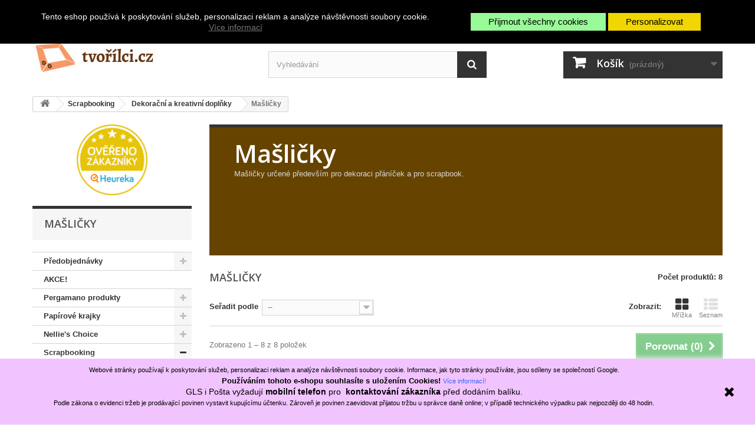

--- FILE ---
content_type: text/html; charset=utf-8
request_url: https://www.tvorilci.cz/2136-maslicky
body_size: 96278
content:
<!DOCTYPE HTML> <!--[if lt IE 7]><html class="no-js lt-ie9 lt-ie8 lt-ie7" lang="cs-cz"><![endif]--> <!--[if IE 7]><html class="no-js lt-ie9 lt-ie8 ie7" lang="cs-cz"><![endif]--> <!--[if IE 8]><html class="no-js lt-ie9 ie8" lang="cs-cz"><![endif]--> <!--[if gt IE 8]><html class="no-js ie9" lang="cs-cz"><![endif]--><html lang="cs-cz"><head><meta charset="utf-8" /><title>Mašličky - dekorace pro scrapbook - Tvořílci.cz</title><meta name="description" content="Mašličky určené především pro dekoraci přáníček a pro scrapbook." /><meta name="keywords" content="mašličky,stuhy,gorjuss,mašlička,scrapbooking,cardmaking" /><meta name="generator" content="PrestaShop" /><meta name="robots" content="index,follow" /><meta name="viewport" content="width=device-width, minimum-scale=0.25, maximum-scale=1.6, initial-scale=1.0" /><meta name="apple-mobile-web-app-capable" content="yes" /><link rel="icon" type="image/vnd.microsoft.icon" href="/img/favicon.ico?1710159981" /><link rel="shortcut icon" type="image/x-icon" href="/img/favicon.ico?1710159981" /><link rel="stylesheet" href="https://www.tvorilci.cz/themes/default-bootstrap/cache/v_5919_c77e0159dbb8d9ff0d0a0292996f1dea_all.css" type="text/css" media="all" /> <script type="text/javascript">/* <![CDATA[ */;var CUSTOMIZE_TEXTFIELD=1;var FancyboxI18nClose='Zavř&iacute;t';var FancyboxI18nNext='Dal&scaron;&iacute;';var FancyboxI18nPrev='Předchoz&iacute;';var added_to_wishlist='Produkt byl úspěšně přidán do vašeho seznamu přání.';var ajax_allowed=true;var ajaxsearch=true;var baseDir='https://www.tvorilci.cz/';var baseUri='https://www.tvorilci.cz/';var blocksearch_type='top';var comparator_max_item=3;var comparedProductsIds=[];var contentOnly=false;var cookies_ajax_url='https://www.tvorilci.cz/modules/shaim_cookies_eu/shaim_cookies_eu_ajax.php';var cookies_id_guest=38917520;var currency={"id":4,"name":"\u010cesk\u00e1 koruna","iso_code":"CZK","iso_code_num":"203","sign":"K\u010d","blank":"1","conversion_rate":"1.000000","deleted":"0","format":"2","decimals":"1","active":"1","prefix":"","suffix":" K\u010d","id_shop_list":null,"force_id":false};var currencyBlank=1;var currencyFormat=2;var currencyRate=1;var currencySign='Kč';var customizationIdMessage='Přizpůsobení #';var delete_txt='Odstránit';var displayList=false;var freeProductTranslation='Zdarma!';var freeShippingTranslation='Doručení zdarma!';var generated_date=1768619466;var hasDeliveryAddress=false;var highDPI=false;var id_lang=6;var img_dir='https://www.tvorilci.cz/themes/default-bootstrap/img/';var instantsearch=false;var isGuest=0;var isLogged=0;var isMobile=false;var loggin_required='Musíte být přihlášeni, abyste mohli spravovat svůj seznam přání.';var max_item='Nemůžete přidat více než 3 produktů k porovnání';var min_item='Vyberte alespoň jeden výrobek';var mywishlist_url='https://www.tvorilci.cz/module/blockwishlist/mywishlist';var page_name='category';var placeholder_blocknewsletter='Zadejte e-mail';var priceDisplayMethod=0;var priceDisplayPrecision=2;var pripnout='fixed';var quickView=false;var removingLinkText='odstranit tento produkt z košíku';var request='https://www.tvorilci.cz/2136-maslicky';var roundMode=2;var search_url='https://www.tvorilci.cz/hledani';var static_token='dbc40d1949cf5e131dacef69375e7f2d';var toBeDetermined='Bude determinováno';var token='dd2ea371ea0306d129d9dba6c40ef5ed';var usingSecureMode=true;var wishlistProductsIds=false;/* ]]> */</script> <script type="text/javascript" src="https://www.tvorilci.cz/themes/default-bootstrap/cache/v_5903_e68c02445a62e08cd3b71eb9da0f1f47.js"></script> <script>/* <![CDATA[ */;function SetcksCookiesEu(){var expire=new Date();expire.setMonth(expire.getMonth()+365);if(typeof cookies_id_guest==='undefined'||isNaN(cookies_id_guest)){var cookies_id_guest_use_here=-1;}else{var cookies_id_guest_use_here=cookies_id_guest;}
document.cookie="shaim_cookies_eu_517933431"+"="+cookies_id_guest_use_here+";path=/;"+((expire==null)?"":("; expires="+expire.toGMTString()));};/* ]]> */</script> <style>#shaim_cks_eu .closebutton {
        background: #98FB98 none repeat scroll 0 0;
        color: #000000 !important;
    }

    #shaim_cks_eu .closebutton:hover {
        background: #86DE86 none repeat scroll 0 0;
    }


    #shaim_cks_eu .closebuttonPers {
        background: #F1D600 none repeat scroll 0 0;
        color: #000000 !important;
    }

    #shaim_cks_eu .closebuttonPers:hover {
        background: #D5BD00 none repeat scroll 0 0;
    }


    #shaim_cks_eu .closebuttonCustom {
        background: #F1D600 none repeat scroll 0 0;
        color: #000000 !important;
    }

    #shaim_cks_eu .closebuttonCustom:hover {
        background: #D5BD00 none repeat scroll 0 0;
    }


    #shaim_cks_eu .ck_table {
        background: #000000;
    }

    #shaim_cks_eu {
        position: fixed;
     top: 0;
     background: #000000;
        color: #FFFFFF;
        opacity: 1;
    }

    #shaim_cks_eu p {
        color: #FFFFFF;
    }</style><div id="shaim_cks_eu"><div id="shaim_cks_euContent"><table class="ck_table"><tr id="shaim_cks_main"><td class="first"><p>Tento eshop používá k poskytování služeb, personalizaci reklam a analýze návštěvnosti soubory cookie.</p> <a class="more_info_href" href="https://www.tvorilci.cz/content/60-prohlaseni-o-pouziti-cookies">Více informací</a></td><td class="second"><span id="AcceptAll" class="closebutton"> Přijmout všechny cookies </span> <span id="ShowCustom" class="closebuttonPers"> Personalizovat </span></td></tr><tr id="shaim_cks_custom"><td class="first"> <input id="nezbytne" type="checkbox" name="nezbytne" value="1" checked="checked" disabled="disabled"> <label class="ruka" for="nezbytne">Nezbytně nutné cookies</label> <input id="analyticke" type="checkbox" name="analyticke" value="1"> <label class="ruka" for="analyticke">Analytické cookies</label> <input id="reklamni" type="checkbox" name="reklamni" value="1"> <label class="ruka" for="reklamni">Reklamní cookies</label></td><td class="second"> <span id="AcceptCustom" class="closebuttonCustom"> Přijmout zvolené cookies </span></td></tr></table></div></div><script type="text/javascript">/* <![CDATA[ */;var _gaq=_gaq||[];_gaq.push(['_setAccount','UA-25382130-1']);_gaq.push(['_setSiteSpeedSampleRate',5]);_gaq.push(['_trackPageview','category']);(function(){var ga=document.createElement('script');ga.type='text/javascript';ga.async=true;ga.src=('https:'==document.location.protocol?'https://ssl':'http://www')+'.google-analytics.com/ga.js';var s=document.getElementsByTagName('script')[0];s.parentNode.insertBefore(ga,s);})();/* ]]> */</script><link rel="alternate" type="application/rss+xml" title="Mašličky - dekorace pro scrapbook - Tvořílci.cz" href="https://www.tvorilci.cz/modules/feeder/rss.php?id_category=2136&amp;orderby=date_upd&amp;orderway=desc" /><link rel="stylesheet" href="//fonts.googleapis.com/css?family=Open+Sans:300,600&amp;subset=latin,latin-ext" type="text/css" media="all" /> <!--[if IE 8]> <script src="https://oss.maxcdn.com/libs/html5shiv/3.7.0/html5shiv.js"></script> <script src="https://oss.maxcdn.com/libs/respond.js/1.3.0/respond.min.js"></script> <![endif]--></head><body id="category" class="category category-2136 category-maslicky show-left-column hide-right-column lang_cs"><div id="page"><div class="header-container"> <header id="header"><div class="nav"><div class="container"><div class="row"> <nav><div class="header_user_info"> <a class="login" href="https://www.tvorilci.cz/muj-ucet" rel="nofollow" title="Přihlášení k vašemu zákaznickému účtu"> Přihlásit se </a></div><div id="currencies-block-top"><form id="setCurrency" action="/2136-maslicky" method="post"><div class="current"> <input type="hidden" name="id_currency" id="id_currency" value=""/> <input type="hidden" name="SubmitCurrency" value="" /> <span class="cur-label">Měna :</span> <strong>CZK</strong></div><ul id="first-currencies" class="currencies_ul toogle_content"><li class="selected"> <a href="javascript:setCurrency(4);" rel="nofollow" title="Česk&aacute; koruna (CZK)"> Česk&aacute; koruna (CZK) </a></li><li > <a href="javascript:setCurrency(1);" rel="nofollow" title="Euro (EUR)"> Euro (EUR) </a></li></ul></form></div><div id="contact-link" > <a href="https://www.tvorilci.cz/reknete-nam" title="Napište nám">Napište nám</a></div><a href="https://www.instagram.com/tvorilci.cz/" style="float:right;color:#ffffff;font-weight:bold;padding:8px 10px 11px 10px;line-height:18px;" target="_blank">Tvořílci.cz na Instagramu!</a> | <a href="https://blog.tvorilci.cz" style="float:right;color:#ffffff;font-weight:bold;padding:8px 10px 11px 10px;line-height:18px;" target="_blank">Inspiraci najdete na blog.tvorilci.cz</a></nav></div></div></div><div><div class="container"><div class="row"><div id="header_logo"> <a href="https://www.tvorilci.cz/" title="Tvořílci.cz"> <img class="logo img-responsive" src="https://www.tvorilci.cz/img/tvorilcicz-logo-1547124325.jpg" alt="Tvořílci.cz" width="230" height="75"/> </a></div><div id="search_block_top" class="col-sm-4 clearfix"><form id="searchbox" method="get" action="//www.tvorilci.cz/hledani" > <input type="hidden" name="controller" value="search" /> <input type="hidden" name="orderby" value="position" /> <input type="hidden" name="orderway" value="desc" /> <input class="search_query form-control" type="text" id="search_query_top" name="search_query" placeholder="Vyhledávání" value="" /> <button type="submit" name="submit_search" class="btn btn-default button-search"> <span>Vyhledávání</span> </button></form></div><div class="col-sm-4 clearfix"><div class="shopping_cart"> <a href="https://www.tvorilci.cz/order" title="Zobrazit můj nákupní košík" rel="nofollow"> <b>Košík</b> <span class="ajax_cart_quantity unvisible">0</span> <span class="ajax_cart_product_txt unvisible">x</span> <span class="ajax_cart_product_txt_s unvisible">Produkty</span> <span class="ajax_cart_total unvisible"> </span> <span class="ajax_cart_no_product">(prázdný)</span> </a><div class="cart_block block exclusive"><div class="block_content"><div class="cart_block_list"><p class="cart_block_no_products"> Žádné produkty</p><div class="cart-prices"><div class="cart-prices-line first-line"> <span class="price cart_block_shipping_cost ajax_cart_shipping_cost unvisible"> Bude determinováno </span> <span class="unvisible"> Doručení </span></div><div class="cart-prices-line last-line"> <span class="price cart_block_total ajax_block_cart_total">0,00 Kč</span> <span>Celkem</span></div></div><p class="cart-buttons"> <a id="button_order_cart" class="btn btn-default button button-small" href="https://www.tvorilci.cz/order" title="K pokladně" rel="nofollow"> <span> K pokladně<i class="icon-chevron-right right"></i> </span> </a></p></div></div></div></div></div><div id="layer_cart"><div class="clearfix"><div class="layer_cart_product col-xs-12 col-md-6"> <span class="cross" title="Zavřít okno"></span> <span class="title"> <i class="icon-check"></i>Produkt byl úspěšně přidán do nákupního košíku </span><div class="product-image-container layer_cart_img"></div><div class="layer_cart_product_info"> <span id="layer_cart_product_title" class="product-name"></span> <span id="layer_cart_product_attributes"></span><div> <strong class="dark">Počet</strong> <span id="layer_cart_product_quantity"></span></div><div> <strong class="dark">Celkem</strong> <span id="layer_cart_product_price"></span></div></div></div><div class="layer_cart_cart col-xs-12 col-md-6"> <span class="title"> <span class="ajax_cart_product_txt_s unvisible"> <span class="ajax_cart_quantity">0</span> ks zboží. </span> <span class="ajax_cart_product_txt "> 1 produkt v košíku. </span> </span><div class="layer_cart_row"> <strong class="dark"> Celkem za produkty: </strong> <span class="ajax_block_products_total"> </span></div><div class="layer_cart_row"> <strong class="dark unvisible"> Celkem za doručení:&nbsp; </strong> <span class="ajax_cart_shipping_cost unvisible"> Bude determinováno </span></div><div class="layer_cart_row"> <strong class="dark"> Celkem </strong> <span class="ajax_block_cart_total"> </span></div><div class="button-container"> <span class="continue btn btn-default button exclusive-medium" title="Pokračovat v nákupu"> <span> <i class="icon-chevron-left left"></i>Pokračovat v nákupu </span> </span> <a class="btn btn-default button button-medium" href="https://www.tvorilci.cz/order" title="Objednat" rel="nofollow"> <span> Objednat<i class="icon-chevron-right right"></i> </span> </a></div></div></div><div class="crossseling"></div></div><div class="layer_cart_overlay"></div></div></div></div> </header></div><div class="columns-container"><div id="columns" class="container"><div class="breadcrumb clearfix"> <a class="home" href="https://www.tvorilci.cz/" title="Zpět na hlavn&iacute; str&aacute;nku"><i class="icon-home"></i></a> <span class="navigation-pipe">&gt;</span> <span class="navigation_page"><span itemscope itemtype="http://data-vocabulary.org/Breadcrumb"><a itemprop="url" href="https://www.tvorilci.cz/1989-scrapbooking" title="Scrapbooking" ><span itemprop="title">Scrapbooking</span></a></span><span class="navigation-pipe">></span><span itemscope itemtype="http://data-vocabulary.org/Breadcrumb"><a itemprop="url" href="https://www.tvorilci.cz/1939-dekoracni-a-kreativni-doplnky" title="Dekoračn&iacute; a kreativn&iacute; doplňky" ><span itemprop="title">Dekoračn&iacute; a kreativn&iacute; doplňky</span></a></span><span class="navigation-pipe">></span>Ma&scaron;ličky</span></div><div id="slider_row" class="row"></div><div class="row"><div id="left_column" class="column col-xs-12 col-sm-3"><p style="text-align:center"> <a href="https://obchody.heureka.cz/tvorilci-cz/recenze/" title="Heuréka - Ověřeno zákazníky" onclick="window.open(this.href);return false"> <img src="/images/12393-3.png" width="120" height="120" alt="Heuréka - Ověřeno zákazníky" /> </a></p><div id="categories_block_left" class="block"><h2 class="title_block"> Mašličky</h2><div class="block_content"><ul class="tree dhtml"><li > <a href="https://www.tvorilci.cz/2593-predobjednavky" title="V této kategorii je uvedeno zboží, které zatím není skladem, ale je možné si jej předobjednat. Termín, do kterého je možné zboží předobjednávat, stejně jako termín, od kterého bude zboží odesíláno, je uveden u jednotlivých druhů zboží. Zboží si můžete vkládat do objednávky spolu s&nbsp;ostatními druhy zboží v&nbsp;eshopu, vše Vám potom přijde najednou v&nbsp;balíku za jedno poštovné, a to tehdy, až zboží z&nbsp;předobjednávky naskladníme. Pokud byste chtěli část objednávky odeslat dříve, informujte nás, a dohodneme se na dalším postupu. Je možné, že v&nbsp;tomto případě bude účtován poplatek za dopravné. Vyhrazujeme si právo měnit datum naskladnění, cenu a údaje o zboží v závislosti na nových informacích od výrobců, popřípadě z důvodu vyšší moci. V&nbsp;takovém případě budeme objednávajícího informovat emailem nebo telefonicky. Prodávající i kupující má právo předobjednávku kdykoliv zrušit. V&nbsp;případě nejasností nám napište na email tvorilci@tvorilci.cz."> Předobjednávky </a><ul><li > <a href="https://www.tvorilci.cz/2594-predobjednavky-marianne-design" title="V této kategorii je uvedeno zboží značky Marianne Design, které zatím není skladem, ale je možné si jej předobjednat. Termín, do kterého je možné zboží předobjednávat, stejně jako termín, od kterého bude zboží odesíláno, je uveden u jednotlivých druhů zboží. Zboží si můžete vkládat do objednávky spolu s&nbsp;ostatními druhy zboží v&nbsp;eshopu, vše Vám potom přijde najednou v&nbsp;balíku za jedno poštovné, a to tehdy, až zboží z&nbsp;předobjednávky naskladníme. Pokud byste chtěli část objednávky odeslat dříve, informujte nás, a dohodneme se na dalším postupu. Je možné, že v&nbsp;tomto případě bude účtován poplatek za dopravné. Vyhrazujeme si právo měnit datum naskladnění, cenu a údaje o zboží v závislosti na nových informacích od výrobců, popřípadě z důvodu vyšší moci. V&nbsp;takovém případě budeme objednávajícího informovat emailem nebo telefonicky. Prodávající i kupující má právo předobjednávku kdykoliv zrušit. V&nbsp;případě nejasností nám napište na email tvorilci@tvorilci.cz."> Předobjednávky Marianne Design </a></li><li class="last"> <a href="https://www.tvorilci.cz/2595-predobjednavky-studio-light" title="V této kategorii je uvedeno zboží značky Studio Light, které zatím není skladem, ale je možné si jej předobjednat. Termín, do kterého je možné zboží předobjednávat, stejně jako termín, od kterého bude zboží odesíláno, je uveden u jednotlivých druhů zboží. Zboží si můžete vkládat do objednávky spolu s&nbsp;ostatními druhy zboží v&nbsp;eshopu, vše Vám potom přijde najednou v&nbsp;balíku za jedno poštovné, a to tehdy, až zboží z&nbsp;předobjednávky naskladníme. Pokud byste chtěli část objednávky odeslat dříve, informujte nás, a dohodneme se na dalším postupu. Je možné, že v&nbsp;tomto případě bude účtován poplatek za dopravné. Vyhrazujeme si právo měnit datum naskladnění, cenu a údaje o zboží v závislosti na nových informacích od výrobců, popřípadě z důvodu vyšší moci. V&nbsp;takovém případě budeme objednávajícího informovat emailem nebo telefonicky. Prodávající i kupující má právo předobjednávku kdykoliv zrušit. V&nbsp;případě nejasností nám napište na email tvorilci@tvorilci.cz."> Předobjednávky Studio Light </a></li></ul></li><li > <a href="https://www.tvorilci.cz/2153-akce" title="Zboží v akci za zvýhodněné ceny. Kombinace všeho možného tvořivého materiálu pro Vaše tvoření za akční ceny."> AKCE! </a></li><li > <a href="https://www.tvorilci.cz/1993-pergamano" title="Jsme oficiálním distributorem značky Pergamano International pro Českou a Slovenskou republiku. V případě zájmu o velkoobchodní přístup nás kontaktuje na email tvorilci@tvorilci.cz. Máte-li zájem odebírat produkty, pomůcky vyrobené společností Pergamano International, pak můžete vybírat z následujícího sortimentu: Pergamano Mřížky - Multi Grid Pergamano dírkovače - Perforating tools Pergamano vytlačovací tyčinky na Embossing Pergamenové a pauzovací papíry od společnosti Pergamano. Lepidlo Perga Glue, gelová pera - originál Pergamano. Jiné pomůcky na výrobu krajkovaně zdobených přáníček a jiných dílek od Pergamano.&nbsp; Nesprávně se používá výraz Technika Pergamano - správně jde o tvoření z pergamenového papíru, Pergamano je registrovaná ochranná známka ozn. značku produktu!"> Pergamano produkty </a><ul><li > <a href="https://www.tvorilci.cz/1995-pergamano-dirkovace" title="Dírkovače pro výrobu papírových krajek, při technice papírových krajek. Výrobky jsou originál od Pergamano International. Pokud s technikou začínáte&nbsp;doporučujeme zakoupit&nbsp; dírkovač 2 jehly ."> Pergamano Dírkovače </a></li><li > <a href="https://www.tvorilci.cz/1996-mrizky-pergamano" title="Mřížky pro snadnou tvorbu motivů na pauzovacích papíru, či pergamenu při tvoření papírových krajek, přáníček apod. Pro začátečníky doporučujeme mřížku Multi grid&nbsp;04 ."> Mřížky Pergamano </a></li><li > <a href="https://www.tvorilci.cz/1999-embossingove-nastroje" title="Vytlačovací nástroje na tzv techniku Embossingu používanou při tvorbě papírové krajky.&nbsp;P omocí embossingu můžete zvýrazňovat, jelikož slouží k&nbsp;vytvoření světla. Skvělého embossingu dosáhnete opakovanými tahy embossingovým nástrojem a nikoliv tvrdým tlačením na papír. ZAčátečníkům doporučujeme pořídit si zejména&nbsp; Vytlačovací tyčinku 1,5mm a podložku pro vytlačování ."> Embossingové nástroje </a></li><li > <a href="https://www.tvorilci.cz/2002-pergamano-podlozky" title="Podložky pro vytlačování a děrování značky Pergamano. Pro podložky jiných značek navštivte kategorii podložky v sekci papírové krajky ."> Pergamano podložky </a></li><li > <a href="https://www.tvorilci.cz/1997-barvy-pintura" title="Pintura - barvy originál Pergamano pro malování na pergamenový a pauzovací papír používaný pro tvorbu papírových krajek."> Barvy Pintura </a></li><li class="last"> <a href="https://www.tvorilci.cz/1998-inkousty-tinta" title="Tinta jsou oriiginální inkousty značky Pergamano přímo vytvořené pro obkreslování (tracing) a malování při tvorbě papírové krajky."> Inkousty Tinta </a></li></ul></li><li > <a href="https://www.tvorilci.cz/1994-papirove-krajky" title="Úžasná a populární PAPÍROVÁ KRAJKA, někdy nesprávně nazývaná Pergamano (značka produktů, které se při Papírových krajkách používají). Kde vytváříte v pergamenovém nebo pauzovacím papíru nádherné obrázky, nebo tvary. Skládá se z několika drobnějších technik - vytlačování (embossing), dírkování (perforating) malování a vystřihování.&nbsp;V jednom projektu většinou kombinujete tyto techniky pro vytvoření krajkového vzhledu. Z papírové krajky vznikají nejen přání a obrazy, ale i prostorové objekty - stínítka na lampu, různé dárkové taštičky, dorty nebo třeba i kočárek. Více o papírové krajce najdete v našem článku&nbsp; 6 technik k papírové krajce ."> Papírové krajky </a><ul><li > <a href="https://www.tvorilci.cz/2260-pergamenove-transparentni-a-pauzovaci-papiry" title="Pergamenové, transparentní a pauzovací papíry - základ pro papírovou krajku ."> Pergamenové, transparentní a pauzovací papíry </a><ul><li > <a href="https://www.tvorilci.cz/1883-znpergamano-a-groovi" title="Pergamenové papíry zn. Pergamano International a Groovi ClarityStamp. Kromě jednobarevných a přírodních papírů existují i sady s motivy jako například&nbsp; Sada 5ks K Výročí."> zn.Pergamano a Groovi </a></li><li > <a href="https://www.tvorilci.cz/1879-ostatni-pergamenove-a-transparentni-papiry" title="Pergamenové a transparentní papíry jednobarevné i vzorované o gramáži cca 115g/m2."> Ostatní pergamenové a transparentní papíry </a></li><li > <a href="https://www.tvorilci.cz/1880-pauzaky" title="Nabídka pauzovacích papírů - pauzáků, pro Vaše tvoření papírových krajek, i jiné techniky."> Pauzáky </a></li><li class="last"> <a href="https://www.tvorilci.cz/1890-smesi-motivu-z-pauzaku-k-dozdobeni" title="Směsi z pauzovacího papíru k dozdobení vašich děl."> Směsi motivů z pauzáku k dozdobení </a></li></ul></li><li > <a href="https://www.tvorilci.cz/1898-podlozky-papirove-krajky" title="Podložky - pro vytlačování , řezání, děrovaní a tvarování krajek z papíru.&nbsp;"> Podložky </a></li><li > <a href="https://www.tvorilci.cz/1887-vytlacovaci-nastroje-embossing" title="Embossingové - vytlačovací nástroje pro výrobu úžasných krajek z papíru. Vytlačováním můžete svúj projekt obohatit zvýrazňováním jelikož po stlačení mění pergamenový a pauzovací papír barvu na neprůsvitnou bílou. Používejte opakované tahy&nbsp; embossingovou tyčinkou s mírným tlakem."> Vytlačovací nástroje </a></li><li > <a href="https://www.tvorilci.cz/1884-pera-gelova" title="Gelová pera pro techniku papírových krajek. Slouží zejména k obkreslení hlavního motivu před vytlačováním. Začátečníkům doporučujeme pořídit bílé gelové pero ."> Gelová pera </a></li><li > <a href="https://www.tvorilci.cz/1886-mrizky-na-papirove-krajky" title="Mřížky a matrice pro techniku Papírové krajky značky Pergamano International. Jsou vyrobeny z kvalitní nerezové oceli a díky rozmanitosti vzorů můžete vyrobit velké množství originálních přáníček, obrázků, záložek i 3D modelů."> Mřížky multi grid </a></li><li > <a href="https://www.tvorilci.cz/2492-akrylove-desky-groovi-plate-a-groovi-grid" title="Akrylové desky s laserem vyřezanými drážkami a otvory pro tvorbu papírových krajek. Pro obkreslení motivu používejte vytlačovací tyčinku s kuličkou o průměru 1mm ."> Akrylové desky Groovi Plate a Groovi Grid </a></li><li > <a href="https://www.tvorilci.cz/1897-nuzky-a-noze" title="Nůžky a nože pro tvoření nejen papírových krajek.&nbsp; Nůžky Exclusive jsou speciálně upraveny pro vystřihování předperforovaných křížků v papírové krajce."> Nůžky a nože </a></li><li > <a href="https://www.tvorilci.cz/1885-dirkovace" title="Dírkovače pro techniku Papírové krajky. V nabídce najdete jak originální nástroje značky Pergamano International, jako například Dírkovač se 2 jehlami , tak i obdobné nástroje jiných značek, nejen pro využití při tvorbě papírové krajky, ale také při scrapbookingu a dalších technikách."> Dírkovače </a></li><li > <a href="https://www.tvorilci.cz/1905-kreativni-doplnky-a-samolepky" title="Různé doplňky a samolepky k dozdobení přáníček a obrázků zhotovených nejen technikou krajky z papíru. Najdete tu zejména nalepovací kontury , kterými snadno a rychle doplníte přání například o zlaté číslice a písmena."> Kreativní doplňky a samolepky </a><ul><li > <a href="https://www.tvorilci.cz/2251-kaminky-perlicky" title="Kamínky a perličky nalepovací nebo samolepicí pro dozdobení Vašich prací."> Kamínky, perličky </a></li><li > <a href="https://www.tvorilci.cz/2252-prouzky-stuhy" title="Nalepovací nebo samolepicí proužky a stužky pro dekoraci Vašich dílek."> Proužky, stuhy </a></li><li > <a href="https://www.tvorilci.cz/2253-cislice-pismena" title="Číslice a písmena samolepící nebo nalepovací, kterými snadno doplníte přání. Velmi vhodné jsou například pro udání věku obdarovaného."> Číslice, písmena </a></li><li > <a href="https://www.tvorilci.cz/1888-nalepovaci-kontury" title="Nalepovací kontury tj. obrysy motivů, písmen a textů vhodné k jednoduchému nalepení na přáníčka a obrázky."> Nalepovací kontury </a><ul><li > <a href="https://www.tvorilci.cz/1900-cisla-pismena-texty" title="Nalepovací kontury - písmena, čísla a slova nebo slovní spojení."> Čísla, písmena, texty </a></li><li > <a href="https://www.tvorilci.cz/1901-nalepovaci-kontury-svatba-a-deti" title="Nalepovací kontury s motivy vhodnými k dekorování přáníček k narození dítěte a svatby."> Svatba a děti </a></li><li > <a href="https://www.tvorilci.cz/1902-nalepovaci-kontury-vanoce" title="Vánoční nalepovací kontury"> Vánoční motivy </a></li><li > <a href="https://www.tvorilci.cz/1908-nalepovaci-kontury-cerne-a-bile" title="Černé a bílé nalepovací kontury."> Černé a bílé </a></li><li > <a href="https://www.tvorilci.cz/1903-nalepovaci-kontury-pruhy-a-rohy" title="Nalepovací kontury - rohy, pruhy na zdobení krajů vašich projektů"> Rohy a pruhy </a></li><li > <a href="https://www.tvorilci.cz/1907-nalepovaci-kontury-velikonoce" title="Velikonoční nalepovací kontury."> Velikonoční motivy </a></li><li > <a href="https://www.tvorilci.cz/2024-v-pastelovych-barvach" title="Samolepky kontury v pastelových barvách k dozdobení přáníček, obrázků, alb."> V pastelových barvách </a></li><li > <a href="https://www.tvorilci.cz/2092-zviratka-hmyz" title="Nalepovací kontury s motivy zvířátek, hmyzu, ryb apod."> Zvířátka, hmyz </a></li><li > <a href="https://www.tvorilci.cz/2093-rostliny" title="Nalepovací kontury s motivy květů, listů, stromů a dalších rostlin."> Rostliny </a></li><li class="last"> <a href="https://www.tvorilci.cz/2094-ostatni-motivy" title="Kontury s motivy z dovolené, oslav, motivy s různými ornamenty apod."> Ostatní motivy </a></li></ul></li><li > <a href="https://www.tvorilci.cz/2255-ostatni-samolepky" title="Jedinečné samolepky vhodné pro dozdobení Vašich dílek."> Ostatní samolepky </a></li><li > <a href="https://www.tvorilci.cz/2256-ostatni-a-3d-dekorace" title="Plastické látkové, akrylové apod. dekorační prvky."> 3D dekorační prvky </a></li><li class="last"> <a href="https://www.tvorilci.cz/2257-transferove-obrazky-propisot" title="Obrázky k přenosu za pomoci tupého nástroje např. dřevěné špachtličky."> Transférové obrázky, propisot </a></li></ul></li><li > <a href="https://www.tvorilci.cz/1893-knihy-casopisy-dvd" title="Knížky, časopisy a DVD pro techniku papírových krajek. Nejobsáhlejší publikace na toto téma jsou knihy&nbsp; Základy techniky papírové krajky a Umění Embossingu ."> KNIHY, časopisy, DVD </a></li><li > <a href="https://www.tvorilci.cz/2259-barvy-inkousty-tuse" title="Inkousty Tinta, tuše a barvy Pintura pro obtahování linek a barevné malování na pergamen."> Barvy, inkousty, tuše </a><ul><li > <a href="https://www.tvorilci.cz/1895-barva-pintura-papirove-krajky" title="Barvy Pintura, na&nbsp;malování na pergamen či pauzovací papír. Používá se zejména při tvorbě papírové krajky."> Barva Pintura </a></li><li class="last"> <a href="https://www.tvorilci.cz/1882-tuse-a-inkousty" title="Tuše a inkousty pro dotváření výrobků, které vyrábíte jako papírové krajky."> Tuše a inkousty </a></li></ul></li><li > <a href="https://www.tvorilci.cz/1896-lepidla" title="Lepidla&nbsp;a pásky, které často využijete při tvorbě přání a různých projektů, nejen papírové krajky. Pro&nbsp;spojení dvou překrývajících se ploch využijete oboustrannou pásku ."> Lepidla </a></li><li > <a href="https://www.tvorilci.cz/2258-tekute-perly" title="Tekuté perly a glitter linery pro dozdobení Vašich projektů jako je například pero s aplikátorem pro tvorbu perliček&nbsp; ZEN Pen ."> Tekuté perly </a><ul><li > <a href="https://www.tvorilci.cz/1891-tekute-perly-paper-pen-a-pearl-pen" title="Tekuté perly - Perlen Pen krémová barva vytvářející poloperličky, můžete ji i šablonovat. Pero umožňuje snadné dávkování."> Tekuté perly Paper Pen a Pearl Pen </a></li><li > <a href="https://www.tvorilci.cz/1892-papirove-krajky-gloss-gel" title="Tekuté perly - Gloss Gel&nbsp;vytvářející transparentní perličky.&nbsp;Pero umožňuje snadné dávkování."> Tekuté perly Gloss Gel </a></li><li class="last"> <a href="https://www.tvorilci.cz/2280-tekute-perly-perlen-pen" title="Tekuté perly německého výrobce Viva Decor vhodné k nanášení na textil, kůži, papír, plast aj. Vytváří nádherné poloperličky."> Tekuté perly Perlen Pen </a></li></ul></li><li > <a href="https://www.tvorilci.cz/1899-pomucky-pro-psani-a-malovani" title="Akvarelové pastelky, fixy a další pomůcky pro Vaši tvorbu."> Pomůcky pro psaní a malování </a></li><li > <a href="https://www.tvorilci.cz/1894-papirove-krajky-sablony-a-razitka" title="Šablony a razítka, které Vám pomohou při vytváření papírových krajek."> Šablony a razítka </a></li><li > <a href="https://www.tvorilci.cz/1889-obalky-a-blahoprani" title="Obálky na blahopřání, celofánové obaly a kartonové výseky k dozdobení a ochraně Vašich projektů. Přání o rozměru 15x15cm nejlépe zabalíte do celofánového čtvercového obalu ."> Obálky, přání, obaly </a><ul><li > <a href="https://www.tvorilci.cz/2062-sety-pranicek-s-obalkami" title="Sady přáníček s obálkami popř. s vkládacími listy."> Sety přáníček s obálkami </a></li><li > <a href="https://www.tvorilci.cz/2063-vetsi-baleni-pranickovych-setu" title="Balení s větším počtem setů přáníček s obálkami popř. s vloženými listy."> Větší balení přáníčkových setů </a></li><li > <a href="https://www.tvorilci.cz/2064-obalky" title="Samostatné obálky nebo sety pouze s obálkami na vámi vytvořené přání či výrobky"> Obálky </a></li><li > <a href="https://www.tvorilci.cz/2065-celofanove-obaly" title="Celofánové obaly různých velikostí pro ochranu vašich přáníček. Plastové obaly na záložky."> Celofánové a plastové obaly </a></li><li class="last"> <a href="https://www.tvorilci.cz/2106-karty-na-prani-a-pranicka" title="Vysekávané nebo vyřezávané kartičky vhodné k výrobě přáníček a dvojlistá přáníčka bez obálek."> Karty na přání a přáníčka </a></li></ul></li><li > <a href="https://www.tvorilci.cz/1881-ostatni-pomucky-na-papirove-krajky" title="Houbičky, razítkovací barvy a další pomůcky pro tvorbu papírových krajek."> Ostatní pomůcky </a></li><li class="last"> <a href="https://www.tvorilci.cz/1904-embossingove-prasky" title="Embossingové prášky - pro vytlačování a dozdobení či na tzv. horký embossing (aplikace prášku na razítkovací barvu se zahřátím)."> Embossingové prášky </a></li></ul></li><li > <a href="https://www.tvorilci.cz/2163-nellie-s-choice" title="Vynikající produkty pro tvoření z papíru a jiné kreativní činnosti, značka Nellie&#039;s Choice, jak už názvem napovídá je selekcí toho nejlepšího z razidel, raznic, razítek , papírových polotovarů,&nbsp; vyřezávacích a embossovacích kapes , šablon. Jsme oficiálním distributorem této značky v České republice, pro velkoobchodní spolupráci nás kontaktujte na email tvorilci@tvorilci.cz.&nbsp;"> Nellie&#039;s Choice </a><ul><li > <a href="https://www.tvorilci.cz/2164-papiry-nellie-vintage-a-3d-papiry" title="Hladké papíry s krásnými motivy ve vintage stylu vhodné především pro scrapbooking, decoupage, cardmaking a tvorbu 3D dekorací."> Papíry Nellie Vintage a 3D papíry </a></li><li > <a href="https://www.tvorilci.cz/2197-papiry-na-pozadi-oboustranne" title="Hladké papíry určené především na pozadí přáníček či obrázků. Hodí se i k tvorbě výřezů, které barevně doplní Vaše scrapbookové projekty."> Papíry na pozadí oboustranné </a></li><li > <a href="https://www.tvorilci.cz/2165-razidla-a-derovacky" title="Sety razidel, děrovaček a embossovacích razidel značky Nellie&#039;s Choice. Kvalitní produkty pro Vaše papírové tvoření. Neváhejte a pořiďte si razidlo zn. Nellie&#039;s Choice, se kterým zklamáni nebudete."> Razidla a děrovačky </a></li><li > <a href="https://www.tvorilci.cz/2166-vyrezavaci-sablony-nellies" title="Vyřezávací šablony, šablony vyřezávací a současně embossovací a také sety vyřezávacích šablon s razítky od firmy Nellie´s Choice. Šablony jsou určeny k použití s vyřezávacími strojky, např.&nbsp; Press Boy apod."> Vyřezávací šablony Nellie´s </a></li><li > <a href="https://www.tvorilci.cz/2167-transparentni-razitka" title="Razítka transparentní, někdy také nazývaná jako gelová. Díky jejich průhlednosti vidíte přesně kam razítkujete. Razítka se používají společně s akrylovým blokem, na který se přitisknou. V této kategorii najdete transparentní razítka značky Nellie´s Choice."> Transparentní razítka </a></li><li > <a href="https://www.tvorilci.cz/2168-brads-glittery-a-flitry" title="Brads nebo-li spojovací hřebíčky, flitry pro tvorbu chrastících přáníček a jemné glittery od značky Nellie ´s Choice."> Brads, glittery a flitry </a></li><li > <a href="https://www.tvorilci.cz/2541-embossingove-prasky" title="Prášky značky Nellie´s Choice vhodné pro horký embossing. Prášek se nasype na motiv namalovaný embosingovou fixou, nebo natištěný razítkem s pomaluschnoucím inkoustem. Motiv se potom zapeče nad toustovačem nebo pomocí speciální pistole. Výsledkem je efektní reliéf."> Embossingové prášky </a></li><li > <a href="https://www.tvorilci.cz/2191-embossovaci-kapsy-nellies-choice" title="Plastové embossovací kapsy značky Nellie´s Choice vhodné pro použití do přístrojů typu&nbsp; Press Boy apod."> Embossovací kapsy Nellie´s Choice </a></li><li > <a href="https://www.tvorilci.cz/2286-mini-bambulky-pompony" title="Mini bambulky, neboli pompony od značky Nellie´s Choice pro dozdobení přáníček, obrázků, dekorací apod."> Mini bambulky - pompony </a></li><li > <a href="https://www.tvorilci.cz/2295-razitkovaci-polstarky" title="Polštářky pro razítkování zn. Nellie´s Choice s pigmentovým inkoustem. Jsou pomaluschnoucí a jsou vhodné i na horký embossing. Razítkovací polštářek je vystouplý, takže jím lze natřít i velká razítka. Velikost polštářku 9x5,5cm. Pro výběr vhodného polštářku můžete využít pomocnou tabulku na našem blogu ."> Razítkovací polštářky </a></li><li > <a href="https://www.tvorilci.cz/2270-casopisy-knihy" title="Časopisy a knihy vydávané firmou Nellie´s Choice, ve kterých jsou představovány produkty této značky a jejich praktické použití při různých projektech."> Časopisy, knihy </a></li><li > <a href="https://www.tvorilci.cz/2271-samolepici-kaminky-perlicky-enamelky" title="Samolepící kamínky a perličky pro dozdobení přáníček, obrázků, 3D projektů a scrapbookových stránek od značky Nellie´s Choice."> Samolepící kamínky, perličky, enamelky </a></li><li > <a href="https://www.tvorilci.cz/2272-vyrezavaci-strojky-prislusenstvi-a-kapsy-a4-od-nellie-choice" title="Vyřezávací a embossovací strojky značky Nellie´s Choice. Umožňují vyřezávat a embossovat materiály až do velikosti A4. Najdete zde i potřebné příslušenství k těmto strojkům a&nbsp; embossovací kapsy o velikosti A4. Pro ty co chtějí pracovat pouze na malých projektech je nejvhodnější volbou Tauros Mini ."> Vyřezávací strojky, příslušenství a kapsy A4 od Nellie Choice. </a></li><li > <a href="https://www.tvorilci.cz/2278-pomucky-a-ostatni-zbozi" title="Zde najdete pomůcky a ostatní jinde nezařazené zboží značky Nellie&#039;s Choice, které Vám usnadní a zpříjemní práci při tvorbě Vašich projektů."> Pomůcky a ostatní zboží </a></li><li > <a href="https://www.tvorilci.cz/2269-magic-dots-kouzelne-tecky" title="Zajímavá technika, kterou ozvláštníte svá přáníčka. Technika je blízká nítěné grafice. Do otvorů v papíru vkládáte magické tečky (magic dost), okolo kterých omotáváte barevné nitě. Vznikají tak zajímavé ornamenty."> Magic Dots - Kouzelné tečky </a></li><li class="last"> <a href="https://www.tvorilci.cz/2551-cross-craft-samolepky" title="Cross Craft je technika napodobující křížkové vyšívání. Za pomoci prosvětlovací podložky, samolepících křížků a předloh vytvoříte originální obrázky či přáníčka. Jak začít, co potřebujete a video o technice od Nellie&#039;s Choice naleznete na&nbsp; našem blogu . Šablony pro Crosscraft zdarma Přátelé, protože na Vás myslíme, nabízíme Vám možnost stáhnout si náš Balík šablon pro CrossCraft zdarma . Klikněte na&nbsp; odkaz a pak si vyberte, kterou šablonu od nás si přejete stáhnout a vystikněte si ji v pohodlí Vašeho domova."> Cross Craft, samolepky </a></li></ul></li><li > <a href="https://www.tvorilci.cz/1989-scrapbooking" title="Technika scrapbooking či scrapbook je o zpracování fotografií či ústřižků do alb a zápisníků, také je to způsob zdobení přáníček, deníků, sešitů i obrazů. Při scrapbookingu se využívá spousta materiálů a pomůcek jako jsou např. razítka , barvy, stužky, barevné a potištěné papíry , samolepky, lepidla, řezací a embossovací nástroje a pomůcky. Hitem jsou vyřezané motivy na strojcích pro vyřezávání papírů. Velmi oblíbenou technikou řazenou pod scrapbook je&nbsp; cardmaking &nbsp;- vytváření kartiček s přáními.&nbsp;Díky cardmakingu můžete darovat unikátní přání s výrazným osobním charakterem. Příkladný návod jak postupovat naleznete v článku Scrapbooking v 7 bodech ."> Scrapbooking </a><ul><li > <a href="https://www.tvorilci.cz/2273-vyrezavaci-a-embosstrojky-prislusenstvi" title="Najdete zde strojky pro vyřezávání a embossování (například Press Boy ), jejich příslušenství a také vyřezávací šablony a embossovací kapsy pro tyto strojky, které použijete zejména při scrapbookingu a tvorbě dekorací."> Vyřezávací a embos.strojky, příslušenství </a><ul><li > <a href="https://www.tvorilci.cz/2274-vyrezavaci-strojky-a-prislusenstvi" title="Vyřezávací a embossovací strojky, které umožňují vyřezávat a embossovat materiály až do velikosti A4. V kategorii se nachází i potřebné příslušenství k těmto strojkům."> Vyřezávací strojky a příslušenství </a></li><li > <a href="https://www.tvorilci.cz/2101-vyrezavaci-sablony" title="Vyřezávací šablony vhodné pro Big Shot,&nbsp; Press Boss a další vyřezávací strojky."> Vyřezávací šablony </a><ul><li > <a href="https://www.tvorilci.cz/2310-laska-a-svatba" title="Vyřezávací šablony s motivy pro zamilované a na výrobu svatebních přáníček či alb."> Láska a svatba </a></li><li > <a href="https://www.tvorilci.cz/2311-narozeni-miminka-detske-motivy" title="Vyřezávací šablony s motivy očekávání a narození miminka. Šablony s motivy vhodnými pro dětské dekorace, přáníčka a alba."> Narození miminka, dětské motivy </a></li><li > <a href="https://www.tvorilci.cz/2306-zakladni-tvary-hladke-okraje" title="Vyřezávací šablony základních tvarů s hladkými okraji."> Základní tvary, hladké okraje </a></li><li > <a href="https://www.tvorilci.cz/2307-zakladni-tvary-ozdobne-okraje" title="Vyřezávací šablony základních tvarů s ozdobnými okraji."> Základní tvary, ozdobné okraje </a></li><li > <a href="https://www.tvorilci.cz/2312-visacky" title="Vyřezávací šablony visaček k dárečkům nebo dekoraci alb a přání."> Visačky </a></li><li > <a href="https://www.tvorilci.cz/2313-stitky-karticky-jmenovky" title="Vyřezávací šablony kartiček a štítků k výrobě jmenovek, značek a dekorací přáníček i alb."> Štítky, kartičky, jmenovky </a></li><li > <a href="https://www.tvorilci.cz/2314-cisla-pismena-texty-znaky" title="Vyřezávací šablony číslic, písmen, interpunkčních znamének i speciálních znaků, šablony s texty na přáníčka."> Čísla, písmena, texty, znaky </a></li><li > <a href="https://www.tvorilci.cz/2308-vanocni-a-novorocni-motivy" title="Vyřezávací šablony s motivy vhodnými pro výrobu přáníček k Vánocům a Novému roku."> Vánoční a novoroční motivy </a></li><li > <a href="https://www.tvorilci.cz/2309-velikonocni-motivy" title="Vyřezávací šablony s jarními a velikonočními motivy."> Velikonoční motivy </a></li><li > <a href="https://www.tvorilci.cz/2315-prouzky-rohy-okraje" title="Vyřezávací šablony vhodné na okraje a rohy přáníček, vyřezávací šablony okrasných proužků."> Proužky, rohy, okraje </a></li><li > <a href="https://www.tvorilci.cz/2316-vetvicky-a-listky" title="Vyřezávací šablony větviček a lístků."> Větvičky a lístky </a></li><li > <a href="https://www.tvorilci.cz/2317-zvireci-motivy" title="Vyřezávací šablony s motivy savců, ryb a dalších zvířátek jako například&nbsp; dinosaurů či bájného&nbsp; jednorožce ."> Zvířecí motivy </a></li><li > <a href="https://www.tvorilci.cz/2318-ptaci" title="Vyřezávací šablony s motivy ptáků."> Ptáci </a></li><li > <a href="https://www.tvorilci.cz/2319-hmyz" title="Vyřezávací šablony s motivem motýlků, berušek, vážek a jiných představitelů říše hmyzu."> Hmyz </a></li><li > <a href="https://www.tvorilci.cz/2320-predmety-do-domu-i-mimo-dum" title="Vyřezávací šablony předmětů, které se nacházejí v našem okolí, v domě i mimo dům. K dekorací scrapbookových alb a přáníček."> Předměty do domu i mimo dům </a></li><li > <a href="https://www.tvorilci.cz/2321-sablony-ke-skladani" title="Vyřezávací šablony dekorací a předmětů, které po vyříznutí z papíru složíte do požadovaného tvaru."> Šablony ke skládání </a></li><li > <a href="https://www.tvorilci.cz/2322-rostliny-spiralky" title="Vyřezávací šablony květin, stromů a ornamentů s květinovými motivy. S motivy spirálek."> Rostliny, spirálky </a></li><li > <a href="https://www.tvorilci.cz/2323-krajina-mesto" title="Vyřezávací šablony s motivy krajin a měst."> Krajina, město </a></li><li > <a href="https://www.tvorilci.cz/2324-specialni-vysivaci-provlekaci-apod" title="Vyřezávací šablony pro speciální využití, např. vyšívací, provlékací, quillingové, náramkové apod."> Speciální vyšívací, provlékací apod. </a></li><li > <a href="https://www.tvorilci.cz/2325-krajkove-a-filigranove-sablony" title="Vyřezávací šablony s jemnými ozdobnými okraji a krajkové motivy."> Krajkové a filigránové šablony </a></li><li > <a href="https://www.tvorilci.cz/2437-znameni-zverokruhu" title="Vyřezávací šablony se znameními zvěrokruhu."> Znamení zvěrokruhu </a></li><li class="last"> <a href="https://www.tvorilci.cz/2485-lide-pohadkove-postavy" title="Vyřezávácí šablony s postavami a různými figurálními motivy."> Lidé, pohádkové postavy </a></li></ul></li><li class="last"> <a href="https://www.tvorilci.cz/2102-embossovaci-kapsy-" title="Embossovací kapsy vhodné pro Big Shot,&nbsp; Press Boss a další vyřezávací strojky"> Embossovací kapsy </a><ul><li > <a href="https://www.tvorilci.cz/2520-srdicka" title="Embossovací kapsy s motivy srdíček."> Srdíčka </a></li><li > <a href="https://www.tvorilci.cz/2521-puntiky-kolecka" title="Embossovací kapsy s motivy puntíků, teček a koleček."> Puntíky, kolečka </a></li><li > <a href="https://www.tvorilci.cz/2527-hvezdicky" title="Embossovací kapsy s motivy hvězdiček."> Hvězdičky </a></li><li > <a href="https://www.tvorilci.cz/2531-spiralky" title="Embossovací kapsy se spirálkami."> Spirálky </a></li><li > <a href="https://www.tvorilci.cz/2524-kyticky-rostliny" title="Embossovací kapsy s motivy kytiček a rostlin."> Kytičky, rostliny </a></li><li > <a href="https://www.tvorilci.cz/2522-listecky-listy" title="Embossovací kapsy s motivy lístků a listí."> Lístečky, listy </a></li><li > <a href="https://www.tvorilci.cz/2523-motylci-hmyz" title="Embossovací kapsy s motivy motýlků nebo s jinými druhy hmyzu."> Motýlci, hmyz </a></li><li > <a href="https://www.tvorilci.cz/2529-zviratka" title="Embossovací kapsy se zvířecími motivy."> Zvířátka </a></li><li > <a href="https://www.tvorilci.cz/2530-ptaci" title="Embossovací kapsy s ptáčky a klíckami."> Ptáci </a></li><li > <a href="https://www.tvorilci.cz/2525-vanocni-zimni" title="Embossovací kapsy se zimními a vánočními motivy."> Vánoční, zimní </a></li><li > <a href="https://www.tvorilci.cz/2533-slavnostni" title="Embossovací kapsy s motivy pro slavnostní příležitosti. Ke svatbě, k výročí, k narozeninám apod."> Slavnostní </a></li><li > <a href="https://www.tvorilci.cz/2532-krajina" title="Embossovací kapsy s motivy krajiny."> Krajina </a></li><li > <a href="https://www.tvorilci.cz/2526-ramecky" title="Embossovací kapsy s rámečky."> Rámečky </a></li><li > <a href="https://www.tvorilci.cz/2528-cislice-texty" title="Embossovací kapsy s číslicemi nebo texty."> Číslice, texty </a></li><li class="last"> <a href="https://www.tvorilci.cz/2534-ostatni-motivy" title="Embossovací kapsy s&nbsp;jedinečnými motivy - struktury, abstrakce, textury."> Ostatní motivy </a></li></ul></li></ul></li><li > <a href="https://www.tvorilci.cz/2014-papiry-strukturovane-jednobarevne" title="Papíry 30,5x30,5cm pro scrapbooking s jemnou povrchovou strukturou (texturou)."> Papíry strukturované jednobarevné </a></li><li > <a href="https://www.tvorilci.cz/1943-sady-papiru-scrapbooking" title="Sady papírů s potiskem i jednobarevné, v různých rozměrech a gramážích, vhodných pro Scrapbooking a nejen pro něj."> Papíry v sadách </a><ul><li class="last"> <a href="https://www.tvorilci.cz/2327-trideni-dle-znacek" title="Sady papírů tříděné podle výrobců."> Třídění dle značek </a><ul><li > <a href="https://www.tvorilci.cz/2577-asuka-studio" title="Sady papírů značky Asuka Studio od japonské designerky."> Asuka Studio </a></li><li > <a href="https://www.tvorilci.cz/2407-authentique" title="Sady papírů zn. Authentique z U.S.A."> Authentique </a></li><li > <a href="https://www.tvorilci.cz/2587-bylene" title="Sady papírů od designerky dánské firmy By Lene Inspiration."> ByLene </a></li><li > <a href="https://www.tvorilci.cz/2401-carta-bella" title="Sady papírů značky Carta Bella z U.S.A."> Carta Bella </a></li><li > <a href="https://www.tvorilci.cz/2603-ciao-bella" title="Sady papírů zn. CIAO BELLA z Itálie."> CIAO BELLA </a></li><li > <a href="https://www.tvorilci.cz/2560-crafter-s-companion" title="Sady papírů značky Crafter´s Companion z Anglie."> Crafter&#039;s Companion </a></li><li > <a href="https://www.tvorilci.cz/2557-craft-consortium" title="Sady papírů od anglické rodinné firmy Craft Consortium Ltd."> Craft Consortium </a></li><li > <a href="https://www.tvorilci.cz/2632-craft-o-clock" title="Sady papírů výrobce Craft O&#039;Clock z Polska."> Craft O&#039;Clock </a></li><li > <a href="https://www.tvorilci.cz/2505-craft-you-design" title="Papíry značky Craft &amp;amp; You Design z Polska."> Craft &amp; You Design </a></li><li > <a href="https://www.tvorilci.cz/2491-craft-smith" title="Sady papírů zn. CRAFT SMITH z USA."> CRAFT SMITH </a></li><li > <a href="https://www.tvorilci.cz/2556-creative-world-of-crafts" title="Sady papírů od anglické firmy Creative World of Crafts."> Creative World of Crafts </a></li><li > <a href="https://www.tvorilci.cz/2576-dayka" title="Sady papírů španělského výrobce zboží pro scrapbooking a tvorbu dekorací."> DayKa </a></li><li > <a href="https://www.tvorilci.cz/2512-decorer" title="Scrapbookové papíry značky Decorer z Polska."> Decorer </a></li><li > <a href="https://www.tvorilci.cz/2494-dixi-craft" title="Sady papírů značky Dixi Craft."> Dixi Craft </a></li><li > <a href="https://www.tvorilci.cz/2333-docrafts" title="Sady papírů zn. docrafts z Anglie."> docrafts </a></li><li > <a href="https://www.tvorilci.cz/2436-dovecraft" title="Papíry zn. Dovecraft z Velké Británie."> Dovecraft </a></li><li > <a href="https://www.tvorilci.cz/2409-echo-park" title="Sady papírů zn. Echo Park z USA."> Echo Park </a></li><li > <a href="https://www.tvorilci.cz/2414-first-edition" title="Papíry značky FIRST EDITION PAPER."> FIRST EDITION </a></li><li > <a href="https://www.tvorilci.cz/2641-findit" title="Sady papírů holandského výrobce FINDit Trading."> FINDit </a></li><li > <a href="https://www.tvorilci.cz/2335-folia-bringmann" title="Sady kreativních papírů zn. Folia z Německa."> Folia Bringmann </a></li><li > <a href="https://www.tvorilci.cz/2332-itd-collection" title="Sady scrapbookových papírů značky ITD z Polska."> ITD Collection </a></li><li > <a href="https://www.tvorilci.cz/2552-lawn-fawn" title="Sady papírů od firmy z jižní Kalifornie, která se specializuje na razítek, papírů, vyřezávacích šablon a dalšího zboží pro scrapbooking."> lawn fawn </a></li><li > <a href="https://www.tvorilci.cz/2334-lemoncraft" title="Sady papírů značky LemonCraft z Polska."> LemonCraft </a></li><li > <a href="https://www.tvorilci.cz/2328-maja-design" title="Sady papírů značky Maja Design ze Švédska."> Maja Design </a></li><li > <a href="https://www.tvorilci.cz/2336-marianne-design" title="Sady papírů zn. Marianne design z Holandska."> Marianne Design </a></li><li > <a href="https://www.tvorilci.cz/2588-memory-place" title="Sady papírů od japonského výrobce."> memory-place </a></li><li > <a href="https://www.tvorilci.cz/2508-mintay-by-karola" title="Papíry značky Mintay by Karola z Polska. Papíry s designem od Karoly Witczak."> Mintay by Karola </a></li><li > <a href="https://www.tvorilci.cz/2410-my-favorite-things" title="Sady papírů zn. My Favoite Things z USA."> My Favorite Things </a></li><li > <a href="https://www.tvorilci.cz/2330-nellies-choice" title="Sady papírů zn. Nellie´s Choice z Holandska."> Nellie´s Choice </a></li><li > <a href="https://www.tvorilci.cz/2554-papirdesign" title="Designové papíry značky Papirdesign z Norska."> Papirdesign </a></li><li > <a href="https://www.tvorilci.cz/2567-paper-favourites" title="Paper Favourites je novou značkou výrobce pocházejícího z Dánska. Specializuje se na designový papír pro kreativní činnosti."> Paper Favourites </a></li><li > <a href="https://www.tvorilci.cz/2403-papers-for-you" title="Sady papírů zn. Papers For You ze Španělska."> Papers For You </a></li><li > <a href="https://www.tvorilci.cz/2339-pergamano" title="Sady designových papírů zn.Pergamano International z Holandska."> Pergamano </a></li><li > <a href="https://www.tvorilci.cz/2506-piatek-trzynastego" title="Sady papírů polského výrobce Piatek Trzynastego."> Piatek Trzynastego </a></li><li > <a href="https://www.tvorilci.cz/2537-polkadoodles" title="Sady papírů firmy Polkadoodlesz Velké Británie."> Polkadoodles </a></li><li > <a href="https://www.tvorilci.cz/2536-prima-marketing-inc" title="Sady papírů americké firmy Prima Marketing Inc., specialistou na scrapbookové papíry a zdobení."> Prima Marketing Inc. </a></li><li > <a href="https://www.tvorilci.cz/2548-reprint" title="Sady papírů pro scrapbook a výrobu přáníček od švédské firmy Reprint."> REPRINT </a></li><li > <a href="https://www.tvorilci.cz/2329-scrapberrys" title="Sady papírů zn. ScrapBerry´s ."> ScrapBerry´s </a></li><li > <a href="https://www.tvorilci.cz/2590-scrapboys" title="Sady papírů pro scrapbook od polské firmy ScrapBoys."> ScrapBoys </a></li><li > <a href="https://www.tvorilci.cz/2493-simply-creative" title="Sady papírů značky SIMPLY CREATIVE."> SIMPLY CREATIVE </a></li><li > <a href="https://www.tvorilci.cz/2375-studio-light" title="Sady papírů zn. Studio Light z Holandska."> Studio Light </a></li><li > <a href="https://www.tvorilci.cz/2331-stamperia" title="Sady papírů zn. Stamperia z Itálie."> Stamperia </a></li><li > <a href="https://www.tvorilci.cz/2371-ursus" title="Sady papírů zn. URSUS od německého výrobce Buntpapierfabrik Ludwig Bähr GmbH&amp;amp;Co.KG."> URSUS </a></li><li class="last"> <a href="https://www.tvorilci.cz/2592-ostatni-jinde-nezarazene-sady" title="Sady papírů od výrobců nezařazených v ostatních kategoriích."> Ostatní jinde nezařazené sady </a></li></ul></li></ul></li><li > <a href="https://www.tvorilci.cz/1933-papiry-30x30" title="Papír určený pro scrapbooking - výrobu vlastních alb, zápisníků či přáníček, vhodný také k decoupage, výrobě visaček, kartiček a dalšímu dotvoření dle Vaší fantazie. Mezi nejoblíbenější patří&nbsp; papíry značky Stamperia."> Papíry cca 30x30 </a><ul><li > <a href="https://www.tvorilci.cz/2340-dle-znacky" title="Papíry řazené do skupin dle značky výrobce."> Dle značky </a><ul><li > <a href="https://www.tvorilci.cz/2578-asuka-studio" title="Papíry cca 30x30cm značky Asuka Studio od japonské designerky."> Asuka Studio </a></li><li > <a href="https://www.tvorilci.cz/2604-ciao-bella" title="Papíry značky CIAO BELLA z Itálie."> CIAO BELLA </a></li><li > <a href="https://www.tvorilci.cz/2535-craft-you-design" title="Papíry značky Craft &amp;amp; You Design z Polska."> CRAFT &amp; YOU DESIGN </a></li><li > <a href="https://www.tvorilci.cz/2451-doodlebug-design-inc" title="Papíry pro scrapbook od americké firmy doodlebug design inc."> Doodlebug design inc. </a></li><li > <a href="https://www.tvorilci.cz/2366-folia-bringmann" title="Papíry značky Folia Bringmann z Německa o rozměru cca 30x30cm"> Folia Bringmann </a></li><li > <a href="https://www.tvorilci.cz/2445-graphic45" title="Scrapbookové papíry zn. graphic45 z USA."> graphic45 </a></li><li > <a href="https://www.tvorilci.cz/2374-itd" title="Scrapbookové papíry polské firmy ITD Collection o rozměru cca 30x30cm."> ITD Collection </a></li><li > <a href="https://www.tvorilci.cz/2397-kaisercraft" title="Scrapbookové papíry zn. KAISERCRAFT z Austrálie o rozměrech cca 30x30cm"> KAISERCRAFT </a></li><li > <a href="https://www.tvorilci.cz/2345-lemoncraft" title="Papíry na scrapbooking značky LemonCraft z Polska."> LemonCraft </a></li><li > <a href="https://www.tvorilci.cz/2343-maja-design" title="Papíry na scrapbooking značky Maja Design ze Švédska."> Maja Design </a></li><li > <a href="https://www.tvorilci.cz/2509-mintay-by-karola" title="Papíry na scrapbooking značky Mintay by Karola z Polska. Papíry s designem od Karoly Witczak."> Mintay by Karola </a></li><li > <a href="https://www.tvorilci.cz/2489-otavius" title="Scrapbookové papíry slovenské firmy Otavius. Upozorňujeme, že pokud jsou na papírech nějaké texty, jsou zpravidla ve slovenštině, popř. v angličtině."> Otavius </a></li><li > <a href="https://www.tvorilci.cz/2636-papero-amo" title="Papíry české firmy specializující se na materiál pro scrapbooking."> papero amo </a></li><li > <a href="https://www.tvorilci.cz/2555-papirdesign" title="Papíry značky Papirdesign z Norska."> Papirdesign </a></li><li > <a href="https://www.tvorilci.cz/2549-reprint" title="Jednotlivé papíry i sady o velikosti 30,5x30,5 od švédské firmy Reprint. Vhodné pro scrapbook, decoupage apod."> Reprint </a></li><li > <a href="https://www.tvorilci.cz/2496-riddersholm-design" title="Scrapbookové papíry od designerky Connie Riddersholm z Dánska."> Riddersholm DESIGN </a></li><li > <a href="https://www.tvorilci.cz/2344-scrapberr" title="Papíry na scrapbooking značky ScrapBerry´ s z Anglie."> ScrapBerry´s </a></li><li > <a href="https://www.tvorilci.cz/2346-stamperia" title="Papíry na scrapbooking značky Stamperia z Itálie"> Stamperia </a></li><li > <a href="https://www.tvorilci.cz/2376-studio-" title="Papíry na scrapbooking značky Studio Light z Holandska."> Studio Light </a></li><li > <a href="https://www.tvorilci.cz/2370-ursus" title="Papíry na scrapbooking značky URSUS výrobce Ludwig Bähr GmbH&amp;amp;Co.KG."> URSUS </a></li><li > <a href="https://www.tvorilci.cz/2490-uhk-gallery" title="Scrapbookové papíry snačky UHK Gallery z Polska."> UHK Gallery </a></li><li class="last"> <a href="https://www.tvorilci.cz/2395-vivi-gade" title="Papíry na scrapbooking značky ViviGade Scandinavian Design."> Vivi Gade </a></li></ul></li><li > <a href="https://www.tvorilci.cz/2341-dle-barvy" title="Papíry řazené do skupin dle převládající barevnosti."> Dle barvy </a><ul><li > <a href="https://www.tvorilci.cz/2347-do-zluta" title="Papíry na scrapbooking v odstínech žluté, krémové, okrové a v barvě slonové kosti."> Do žluta </a></li><li > <a href="https://www.tvorilci.cz/2348-do-oranzova" title="Papíry&nbsp;na scrapbooking laděné do oranžových a broskvových barevných tónů."> Do oranžova </a></li><li > <a href="https://www.tvorilci.cz/2349-do-ruzova" title="Papíry&nbsp;&nbsp;na scrapbooking v odstínech růžové barvy."> Do růžova </a></li><li > <a href="https://www.tvorilci.cz/2350-do-cervena" title="Papíry&nbsp;na scrapbooking v&nbsp;odstínech červené barvy."> Do červena </a></li><li > <a href="https://www.tvorilci.cz/2351-do-fialova" title="Papíry&nbsp;na scrapbooking barevně laděné do fialových odstínů."> Do fialova </a></li><li > <a href="https://www.tvorilci.cz/2352-do-modra" title="Papíry&nbsp;na scrapbooking v odstínech modré barvy."> Do modra </a></li><li > <a href="https://www.tvorilci.cz/2353-do-zelena" title="Papíry&nbsp;na scrapbooking v odstínech zelené barvy."> Do zelena </a></li><li > <a href="https://www.tvorilci.cz/2354-do-seda" title="Papíry &nbsp;na scrapbooking s převládajícími barvami v odstínech šedé až černé."> Do šeda a do černa </a></li><li > <a href="https://www.tvorilci.cz/2355-do-hneda" title="Papíry&nbsp;na scrapbooking v odstínech hnědé, okrové, sépiové, rezavé, béžové či čokoládové barvy."> Do hněda a béžova </a></li><li class="last"> <a href="https://www.tvorilci.cz/2385-dobela" title="Papíry&nbsp;na scrapbooking s převládající bílou barvou."> Doběla </a></li></ul></li><li class="last"> <a href="https://www.tvorilci.cz/2342-dle-motivu" title="Papíry řazené do skupin dle převládajícího motivu nebo tématu."> Dle motivu </a><ul><li > <a href="https://www.tvorilci.cz/2356-motivy-k-narozeni-detatka" title="Papíry s motivy vhodnými pro scrapbooková přání nebo alba k narození miminka."> Motivy k narození děťátka </a></li><li > <a href="https://www.tvorilci.cz/2357-motivy-pro-deti" title="Papíry s motivy vhodnými na scrapbooková dílka pro batolata, školní děti i pro ty odrostlejší."> Motivy pro děti </a></li><li > <a href="https://www.tvorilci.cz/2359-jaro-velikonoce" title="Scrapbookové papíry s&nbsp;jarními a Velikonočními motivy"> Jaro, Velikonoce </a></li><li > <a href="https://www.tvorilci.cz/2360-leto-dovolena" title="Papíry na scrapbooking s motivy letními a z dovolené."> Léto, dovolená </a></li><li > <a href="https://www.tvorilci.cz/2361-kvetiny" title="Papíry&nbsp;na scrapbooking s květinovým potiskem nebo s hlavním motivem květů a rostlin."> Květiny </a></li><li > <a href="https://www.tvorilci.cz/2362-texty-a-cisla" title="Papíry&nbsp;na scrapbooking s potiskem číslic, písma, s datumy, znaky, vzorci apod."> texty a čísla </a></li><li > <a href="https://www.tvorilci.cz/2363-podzim-halloween" title="Papíry s podzimními motivy a motivy pro Halloween."> Podzim, halloween </a></li><li > <a href="https://www.tvorilci.cz/2364-vanoce-a-zima" title="Papíry&nbsp;na scrapbooking s vánočními a zimními motivy."> Vánoce a zima </a></li><li > <a href="https://www.tvorilci.cz/2365-vintage-obrazky" title="Papíry na scrapbooking s obrázky ze starých pohlednic a fotografií."> Vintage obrázky </a></li><li > <a href="https://www.tvorilci.cz/2367-svatba-romantika" title="Papíry&nbsp;na scrapbooking s motivy pro zamilované a k výrobě svatebních přáníček a alb."> Svatba, romantika </a></li><li > <a href="https://www.tvorilci.cz/2368-ornamenty-vzory" title="Papíry&nbsp;na scrapbooking s celoplošným potiskem ornamentů nebo výraznými vzory."> Ornamenty, vzory </a></li><li > <a href="https://www.tvorilci.cz/2369-mesta-staty-pamatky" title="Papíry na scrapbooking s motivy z měst, s typickými znaky států a se známými historickými památkami."> Města, státy, památky </a></li><li > <a href="https://www.tvorilci.cz/2373-zvirata-ptaci-hmyz-ryby" title="Papíry na scrapbooking s motivy zvířat, ptáků, hmyzu a ryb."> Zvířata, ptáci, hmyz, ryby </a></li><li > <a href="https://www.tvorilci.cz/2383-potraviny-kuchyne" title="Papíry na scrapbooking s motivy potravin, vína, čajů a vhodných do kuchyní či restaurací."> Potraviny, kuchyně </a></li><li > <a href="https://www.tvorilci.cz/2391-andilci" title="Papíry na scrapbooking s motivem andílků."> Andílci </a></li><li > <a href="https://www.tvorilci.cz/2392-visacky" title="Papíry na scrapbooking s visačkami k vystřižení."> Visačky </a></li><li > <a href="https://www.tvorilci.cz/2393-pro-muze" title="Papíry na scrapbooking s motivy vhodnými na přáníčka pro muže."> Pro muže </a></li><li > <a href="https://www.tvorilci.cz/2394-hudebni-motivy" title="Papíry na scrapbooking s motivy hudebními."> Hudební motivy </a></li><li class="last"> <a href="https://www.tvorilci.cz/2390-ostatni-motivy" title="Papíry na scrapbooking s jedinečnými a nezařazenými motivy v ostatních kategoriích."> Ostatní motivy </a></li></ul></li></ul></li><li > <a href="https://www.tvorilci.cz/2238-papiry-a4-pro-scrapbook" title="Scrapbookový papír ve formátu A4. S obrázky i celoplošnými motivy, oboustranný i jednostranný potisk. Vhodné i pro cardmaking, decoupage a další techniky. Hmotnost papíru se pohybuje od 120 do 300g/m2. Krásné intenzivní barvy."> Papíry A4 pro scrapbook </a><ul><li > <a href="https://www.tvorilci.cz/2377-jaro-velikonoce" title="Papíry na scrapbooking s motivy vhodnými na velikonoční přáníčka a s jarními motivy."> Jaro, Velikonoce </a></li><li > <a href="https://www.tvorilci.cz/2378-zima-vanoce" title="Papíry na scrapbooking s motivy vhodnými na vánoční a novoroční přáníčka a s motivy zimními."> Zima, Vánoce </a></li><li > <a href="https://www.tvorilci.cz/2379-svatba-romantika" title="Papíry na scrapbooking vhodné pro výrobu přáníček s svatbě, valentýnských přáníček a s motivy romantickými."> Svatba, romantika </a></li><li > <a href="https://www.tvorilci.cz/2380-narozeni-miminka-detske-motivy" title="Papíry pro scrapbooking s obrázky na přáníčka k narození děťátka nebo na přáníčka pro děti. Papíry s obrázky pro dětské albumy."> Narození miminka, dětské motivy </a></li><li class="last"> <a href="https://www.tvorilci.cz/2381-ostatni-motivy" title="Papíry pro scrapbooking s jedinečnými motivy pro tvorbu různých přáníček a scrapbookových stránek."> Ostatní motivy </a></li></ul></li><li > <a href="https://www.tvorilci.cz/1939-dekoracni-a-kreativni-doplnky" title="Materiál a dekorace k dozdobení scrapbookových i jiných projektů. Aplikujte na alba, přání, obrázky a další. Mašličky , butonky , kytičky , ozdobné kamínky ,&nbsp; chipboards a mnoho dalšího."> Dekorační a kreativní doplňky </a><ul><li > <a href="https://www.tvorilci.cz/2135-knoflicky" title="Knoflíčky určené především pro dekoraci přáníček a pro scrapbook."> Knoflíčky </a></li><li > <a href="https://www.tvorilci.cz/2136-maslicky" class="selected" title="Mašličky určené především pro dekoraci přáníček a pro scrapbook."> Mašličky </a></li><li > <a href="https://www.tvorilci.cz/2137-samolepici-kaminky-a-perlicky" title="Kamínky a perličky samolepící určené k dekorování přáníček a pro scrapbooking."> Samolepící kamínky a perličky </a></li><li > <a href="https://www.tvorilci.cz/2138-textilni-dekorace-pericka" title="Dekorační prvky pro scrapbooking a cardmaking vyrobené z textilu a podobných materiálů. Najdete zde také peříčka, stužky, krajky, provázky i látkové růžičky."> Textilní dekorace, peříčka </a></li><li > <a href="https://www.tvorilci.cz/2139-nalepovaci-kaminky" title="Nalepovací kamínky pro dekorování přáníček a scrapbooking. Pozor, nejsou samolepící, na dekorovaný předmět je nutné kamínky nalepit lepidlem pro určený druh materiálu."> Nalepovací kamínky </a></li><li > <a href="https://www.tvorilci.cz/2141-nalepovaci-kaminky-tvary" title="Nalepovací kamínky různých tvarů např. srdíčka, kytičky, hvězdičky a pod. Určeno pro dekorování přáníček a scrapbooking. Pozor, nejsou samolepící, na dekorovaný předmět je nutné tvary nalepit lepidlem pro určený druh materiálu."> Nalepovací kamínky tvary </a></li><li > <a href="https://www.tvorilci.cz/2140-transferove-obrazky-propisot-obtisky" title="Transférové obrázky tzv. propisot. Motiv se přenáší na papír pomocí tupého nástroje např. embossingové kuličky nebo dřívka (špachtličky)."> Transférové obrázky, propisot, obtisky </a></li><li > <a href="https://www.tvorilci.cz/2142-dekorace-z-plastu-dreva-a-kovu" title="Drobné dekorace z akrylu, kovu, dřeva apod. materiálů pro scrapbooking."> Dekorace z plastu, dřeva a kovu </a></li><li > <a href="https://www.tvorilci.cz/2299-chipboards" title="Kartonové a překližkové výřezy určené k dekorování scrapbookových projektů nebo přáníček."> Chipboards </a></li><li > <a href="https://www.tvorilci.cz/2143-dekoracni-sady" title="Dekorační prvky různých druhů v tématicky zaměřených sadách . Vhodné pro cardmaking a scrapbooking."> Dekorační sady </a></li><li > <a href="https://www.tvorilci.cz/2144-nazehlovaci-strasove-kaminky" title="Kamínky, které jsou z rubu opatřeny lepidlem, které se aktivuje teplem: žehličkou nažehlením na textil, v troubě při pečení na polymeru, horkovzdušnou pistolí na embosing při nalepování na papír."> Nažehlovací štrasové kamínky </a></li><li > <a href="https://www.tvorilci.cz/2293-butonky" title="Kulaté kovové lehce vypouklé butonky určené k dekoraci scrapbookových projektů apod."> Butonky </a></li><li > <a href="https://www.tvorilci.cz/2146-stuhy-a-snurky" title="Stuhy a šňůrky v různém provedení, také v sadách barevně nebo tématicky sladěných. Vhodné pro scrapbooking a výrobu přáníček."> Stuhy a šňůrky </a></li><li > <a href="https://www.tvorilci.cz/2147-papirove-kyticky-listy-motylci" title="Papírové kytičky vhodné k dozdobení přáníček nebo stránek alb."> Papírové kytičky, listy, motýlci </a></li><li > <a href="https://www.tvorilci.cz/2006-samolepici-stuhy-pasky" title="Samolepící dekorační stuhy pro dozdobení alb, přáníček a scrapbooking."> Samolepící stuhy, pásky </a></li><li > <a href="https://www.tvorilci.cz/2047-brads-ozdobne-hrebicky-ocka" title="Brads, neboli ozdobné hřebíčky jsou určeny ke zdobení přáníček a alb. Můžete jimi ozdobit např. středy kytiček, obrázků nebo jimi spojovat stránky."> Brads, ozdobné hřebíčky, očka </a></li><li > <a href="https://www.tvorilci.cz/1932-kontury-nalepovaci" title="Nalepovací kontury tj. obrysy motivů, písmen a textů vhodné k jednoduchému nalepení na přáníčka a obrázky."> Kontury nalepovací </a></li><li > <a href="https://www.tvorilci.cz/1930-samolepky-a-stuhy" title="Samolepící obrázky pro dozdobení Vašich alb a přáníček nebo jen tak pro radost dětí."> Samolepky </a></li><li > <a href="https://www.tvorilci.cz/2005-3d-samolepky-prostorove" title="Samolepky s 3D efektem pro Vaše tvoření."> 3D samolepky prostorové </a></li><li class="last"> <a href="https://www.tvorilci.cz/2145-flitry-a-dekorace-z-flitru" title="Flitry různých barev a tvarů, vhodné k navlékání i k nalepení."> Flitry a dekorace z flitrů </a></li></ul></li><li > <a href="https://www.tvorilci.cz/1944-chipboards-vyseky-vyrezy-visacky-a-karticky-z-papiru" title="Papírové výseky a předvyřezané papíry pro dozdobení Vašich projektů a výseky papírových obalů. Visačky a kartičky k zavěšení na dárky, alba nebo k využití jako jmenovky na stůl. Dále zde naleznete&nbsp; Chipboards a další materiál pro Scrapbooking."> Chipboards, výseky, výřezy, visačky a kartičky z papíru </a><ul><li > <a href="https://www.tvorilci.cz/2302-chipboards" title="Kartonové výřezy určené k dekorování scrapbookových projektů nebo přáníček."> Chipboards </a></li><li class="last"> <a href="https://www.tvorilci.cz/2415-dle-motivu" title="Papírové výseky a předvyřezané papíry, visačky a kartičky tříděné dle motivů."> Dle motivů </a><ul><li > <a href="https://www.tvorilci.cz/2416-detske-a-kreslene" title="Výřezy a výseky s kreslenými motivy k narození miminka a na přáníčka pro děti. Naleznete tu i kresby Gorjuss od&nbsp; Santoro."> Dětské a kreslené </a></li><li > <a href="https://www.tvorilci.cz/2417-kvetiny-rostliny" title="Výřezy a výseky s motivy s květin a rostlin.&nbsp;"> Květiny, rostliny </a></li><li > <a href="https://www.tvorilci.cz/2418-vintage-a-retro" title="Výřezy a výseky s motivy ve vintage a retro stylu."> Vintage a retro </a></li><li > <a href="https://www.tvorilci.cz/2419-pro-zeny" title="Výřezy a výseky s motivy vhodnými na přání a projekty&nbsp;pro ženy a dívky."> Pro ženy </a></li><li > <a href="https://www.tvorilci.cz/2420-pro-muze" title="Výřezy a výseky s motivy vhodnými na přání a projekty&nbsp;pro muže a kluky."> Pro muže </a></li><li > <a href="https://www.tvorilci.cz/2421-zamilovane-a-svatebni" title="Výřezy a výseky s motivy vhodné na přáníčka k svatbě a z lásky."> Zamilované a svatební </a></li><li > <a href="https://www.tvorilci.cz/2422-zima-a-vanoce" title="Výseky a výřezy s vánočními, novoročními a zimními motivy pro scrapbooking."> Zima a Vánoce </a></li><li > <a href="https://www.tvorilci.cz/2435-podzim-halloween" title="Výřezy a výseky&nbsp;s podzimními motivy a motivy strašidel a dýní na halloween."> Podzim, Halloween </a></li><li > <a href="https://www.tvorilci.cz/2431-leto-a-provence" title="Výřezy a výseky s letními&nbsp;a mořskými motivy. Také motivy z dovolené z Provence apod."> Léto a Provence </a></li><li > <a href="https://www.tvorilci.cz/2429-velikonocni-a-jarni-motivy" title="Výřezy a výseky&nbsp;s velikonočními a jarními&nbsp;motivy. Zajíčci, kraslice, pomlázky, květiny."> Velikonoční a jarní motivy </a></li><li > <a href="https://www.tvorilci.cz/2423-potraviny-napoje" title="Výřezy a výseky&nbsp;s motivy potravin, nápojů a pomůcek pro vaření a pečení."> Potraviny, nápoje </a></li><li > <a href="https://www.tvorilci.cz/2424-zabava-a-relax" title="Výřezy a výseky&nbsp;s motivy zábavných a relaxačních činností jako jsou hry,&nbsp;kino a koníčky."> Zábava a relax </a></li><li > <a href="https://www.tvorilci.cz/2425-sport-a-konicky" title="Výřezy a výseky&nbsp;s motivy sportovními a motivy zájmových činností."> Sport a koníčky </a></li><li > <a href="https://www.tvorilci.cz/2430-pejsci-medvidci-a-jina-zviratka" title="Různé motivy se zvířátky na výsecích z papírů.&nbsp;Například výřezy&nbsp; So Spring &nbsp;nebo&nbsp; 3d blok s výseky&nbsp;Winter feelings"> Pejsci, medvídci a jiná zvířátka </a></li><li > <a href="https://www.tvorilci.cz/2432-ptaci" title="Výřezy a výseky&nbsp;s motivy ptačích hnízd a ptáčků."> Ptáci </a></li><li > <a href="https://www.tvorilci.cz/2433-motyli-ostatni-hmyz" title="Výřezy a výseky s motýlky a dalšími příslušníky ze světa hmyzu."> Motýli, ostatní hmyz </a></li><li > <a href="https://www.tvorilci.cz/2427-umeni" title="Výřezy a výseky s motivy&nbsp;z uměleckých děl, maleb, obrazů a grafik."> Umění </a></li><li > <a href="https://www.tvorilci.cz/2426-krabicky-obalky" title="Výseky, krabiček, obálek, rámečků apod. ke složení."> Krabičky, obálky </a></li><li > <a href="https://www.tvorilci.cz/2428-visacky-stitky-karticky" title="Výřezy a výseky&nbsp;visaček, štítků a kartiček s motivy i čisté k dozdobení."> Visačky, štítky, kartičky </a></li><li class="last"> <a href="https://www.tvorilci.cz/2434-orient" title="Výřezy a výseky&nbsp;s motivy východních a asijských zemí a orientu."> Orient </a></li></ul></li></ul></li><li > <a href="https://www.tvorilci.cz/1945-sablony-k-vyrezavani-papiru" title="Nabídka šablon k vytvoření&nbsp; dárkových krabiček a 3D modelů z papíru. Pro Vaše papírové tvoření nejen technikou scrapbooking."> Šablony k vyřezávání papírů </a></li><li > <a href="https://www.tvorilci.cz/2292-pergamenovy-papir-pro-scrapbook" title="Pergamenové (pauzovací, transparentní) papíry vhodné jako doplněk scrapbookových stránek a při tvorbě přáníček."> Pergamenový papír pro scrapbook </a></li><li > <a href="https://www.tvorilci.cz/2276-papiry-na-pozadi" title="Papíry vhodné pro vytvoření pozadí Vašich projektů při tvorbě přáníček, alb nebo dekorací pro cardmaking a scrapbooking."> Papíry na pozadí </a></li><li > <a href="https://www.tvorilci.cz/1938-bloky-alba-lepenky" title="Bloky a alba, základ scrapbooku. Samostatné lepenkové stránky, ze kterých si sami vyrobíte desky, notýsky, paravánky. Také vlnité lepenky, které lze použít pro výrobu krabiček na drobné dárky."> Bloky, alba, lepenky </a></li><li > <a href="https://www.tvorilci.cz/2130-sady-pro-pranicka-a-minialba" title="Polotovary - sady pro výrobu 3D přáníček se všemi potřebnými pomůckami. Sety přáníček s obálkami. Užití naleznou při cardmakingu - výrobě přáníček, ale také při scrapbookingu."> Sady pro přáníčka a minialba </a></li><li > <a href="https://www.tvorilci.cz/2030-papiry-vintage" title="Dekorační papíry s motivy a ve vintage stylu."> Papíry Vintage </a></li><li > <a href="https://www.tvorilci.cz/1936-peny-tekute-perly-apod" title="Tekuté perly na papír, napodobí metalicky lesklý korálek perličku. Tekuté&nbsp; enamelky - napodobí lesklou 3D enamelku. Tekuté&nbsp; glitter peny - napodobí perličku s glittery."> Peny-Tekuté perly apod. </a><ul><li > <a href="https://www.tvorilci.cz/2515-paper-pen-a-perlen-pen" title="Tekuté perly na papír, napodobí metalicky lesklou perličku."> Paper Pen a Perlen Pen </a></li><li > <a href="https://www.tvorilci.cz/2545-tekute-perly-zen-pen" title="Pera s&nbsp;aplikátorem pro tvorbu 3D perliček"> Tekuté perly ZEN Pen </a></li><li > <a href="https://www.tvorilci.cz/2516-tekute-3d-enamelky" title="Peny s jejichž pomocí vytvoříte leské 3D enamelky na papír."> Tekuté 3D enamelky </a></li><li > <a href="https://www.tvorilci.cz/2517-glitter-peny-a-glitterlinery" title="Peny s glitterovými lepidly s jejichž pomocí vytvoříte třpytivé tečky, perličky nebo linky."> Glitter Peny a Glitterlinery </a></li><li class="last"> <a href="https://www.tvorilci.cz/2518-gloss-gel-pen" title="Tekuté perličky imitující skleněný korálek."> Gloss Gel Pen </a></li></ul></li><li > <a href="https://www.tvorilci.cz/2452-mix-media" title="Materiály a pomůcky pro techniku mix média (mixed média). Kombinujte několik technik k vytvoření jedinečného dílka. Využijte inkousty ,&nbsp; šablony a&nbsp; pasty a získejte efekty, které vám papír jen tak neumožní."> Mix Media </a><ul><li > <a href="https://www.tvorilci.cz/2453-inkousty-a-pasty" title="Inkousty a pasty pro techniku mix média."> Inkousty a pasty </a></li><li > <a href="https://www.tvorilci.cz/2454-sablony-a-masky" title="Šablony a masky pro mix media."> Šablony a masky </a></li><li > <a href="https://www.tvorilci.cz/2618-pruhledne-folie" title="Průhledné, lesklé polyesterové fólie s potiskem. Perfektní pro mix media, scrapbooking, výrobu přáníček i dekorací. Odolné proti roztržení, lze je zahřívat, psát na ně lihovým fixem. Dají se snadno stříhat."> Průhledné fólie </a></li><li class="last"> <a href="https://www.tvorilci.cz/2455-ostatni-zbozi-pro-mix-media" title="Gessa, reliéfní pasty, pomůcky pro mix media."> Ostatní zboží pro mix media </a></li></ul></li><li > <a href="https://www.tvorilci.cz/1940-razitkovaci-barvy" title="Razítkovací barvy, razítkovací polštářky, čistidla na razítka."> Razítkovací barvy </a></li><li > <a href="https://www.tvorilci.cz/2107-glittery-a-pigmenty-v-prasku" title="Práškové pigmenty vhodné k dekorování papíru, polymerových hmot, k přisypání do barev, lepidel a pod."> Glittery a pigmenty v prášku </a></li><li > <a href="https://www.tvorilci.cz/1934-lepidla-media" title="Lepidla nejen na fotografie, ale i k lepení papírů, kartonů či drobných dekorací. Speciální lepidla, prášky, 3D samolepicí čtverečky, modelovací či glitterové pasty a další scrapbooková média."> Lepidla, média </a></li><li > <a href="https://www.tvorilci.cz/2108-embossing-desky-glittergirls-embossing-board" title="Embossovací desky a příslušenství od tvůrců Kathy Mills a Barbary Scarlett."> Embossing desky - Glittergirls Embossing Board </a></li><li class="last"> <a href="https://www.tvorilci.cz/1935-pomucky-a-ostatni-zbozi" title="Pomůcky, které Vám pomohou při papírovém tvoření: nůžky, pinzety, podložky, vytlačovací nástroje, pravítka, magnety, houbičky, archivační krabičky a obaly, knihařské kroužky, rýhovací podložky a další."> Pomůcky a ostatní zboží </a></li></ul></li><li > <a href="https://www.tvorilci.cz/2194-horky-embossing" title="Pomůcky a prášky pro tzv. horký embossing - na otisknuté razítko nasypete embossingový pudr či prášek a zahřejete horkým vzduchem. Pudr se roztaví a vytvoří vystouplý reliéfní efekt typický pro embossing.."> Horký Embossing </a><ul><li > <a href="https://www.tvorilci.cz/1931-embossingove-pudry-a-prasky" title="Pudry a prášky pro horký embossing."> Embossingové pudry a prášky </a></li><li class="last"> <a href="https://www.tvorilci.cz/2195-pomucky-pro-horky-embossing" title="Horkovzdušná pistole, embossovací inkousty a polštářky pro razítkování a další pomůcky pro horký embossing."> Pomůcky pro horký embossing </a></li></ul></li><li > <a href="https://www.tvorilci.cz/1991-razitkovani" title="V této kategorii naleznete sortiment spojený s razítky a jejich používáním ve výtvarných technikách. Gumová,&nbsp;cling ,&nbsp; transparentní &nbsp;a&nbsp; dřevěná razítka s jedinečnými motivy jako například panenky Gorjuss .&nbsp;Pomůcky se kterými zvládnete udělat krásné a přesné otisky a v neposlední řadě polštářky s razítkovací barvou či inkousty - rychle i pomalu schnoucí a voděodolné ."> Razítkování </a><ul><li > <a href="https://www.tvorilci.cz/1926-tematicke-sady-s-razitky" title="Razítka a pomůcky v sadách, které jsou věnovány jednomu tématu nebo motivu."> Tématické sady s razítky </a></li><li > <a href="https://www.tvorilci.cz/1920-gumova-a-cling" title="Gumová razítka na dřevěném či umělohmotném špalíčku a tzv. razítka cling s vysokou životností."> Gumová a Cling </a><ul><li > <a href="https://www.tvorilci.cz/2386-ceske-texty" title="Gumová a cling razítka&nbsp;s českými texty."> České texty </a></li><li class="last"> <a href="https://www.tvorilci.cz/2510-razitka-gorjuss" title="Razítka s holčičkami Gorjuss. Dárková balení a kompletní sady od Santoro."> Razítka Gorjuss </a></li></ul></li><li > <a href="https://www.tvorilci.cz/1921-drevena-razitka" title="Dřevěná razítka, která jsou obzvláště vhodná k otisku barev na textil."> Dřevěná razítka </a></li><li > <a href="https://www.tvorilci.cz/1992-transparentni-razitka" title="Razítka transparentní, někdy také nazývaná jako gelová. Díky jejich průhlednosti vidíte přesně kam razítkujete. Razítka se používají společně s akrylovým blokem, na který se přitisknou."> Transparentní razítka </a><ul><li > <a href="https://www.tvorilci.cz/1927-velikonocni" title="Transparentní razítka s velikonočními a jarními motivy."> Velikonoční </a></li><li > <a href="https://www.tvorilci.cz/1928-vanocni-zimni" title="Transparentní razítka s vánočními a zimními motivy."> Vánoční, zimní </a></li><li > <a href="https://www.tvorilci.cz/2001-slova-a-texty" title="Transparentní razítka s různými texty, nápisy a slovy."> Slova a texty </a></li><li > <a href="https://www.tvorilci.cz/2007-pismena-a-cisla" title="Transparentní razítka s písmeny a čísly. Kompletní sady znaků v abecedě, díky kterým si natisknete libovolný text."> Písmena a čísla </a></li><li > <a href="https://www.tvorilci.cz/2037-detske-motivy" title="Transparentní razítka s dětskými motivy a s motivy vhodnými na přání a dárky k narození dítěte."> Dětské motivy </a></li><li > <a href="https://www.tvorilci.cz/2038-bordury-rohy-pozadi" title="Transparentní razítka umožňující zdobení rohů papírů nebo jejich okrajů. Vytvoří pozadí pro 3D přáníčka a obrázky."> Bordury, rohy, pozadí </a></li><li > <a href="https://www.tvorilci.cz/2039-ramecky" title="Transparentní razítka s rámečky pro dekorování přáníček, pohlednic, alb, ale i sešitů a deníčků."> Rámečky </a></li><li > <a href="https://www.tvorilci.cz/2040-fauna" title="Transparentní razítka se zvířátky, ptáky, hmyzem a rybami."> Fauna </a></li><li > <a href="https://www.tvorilci.cz/2045-flora" title="Transparentní razítka s motivy květin, rostlin nebo stromů."> Flóra </a></li><li > <a href="https://www.tvorilci.cz/2048-pro-zamilovane" title="Transparentní razítka s motivy pro zamilované páry nebo na svatební přáníčka."> Pro zamilované </a></li><li > <a href="https://www.tvorilci.cz/2201-hudebni" title="Transparentní razítka s hudebními motivy."> Hudební </a></li><li > <a href="https://www.tvorilci.cz/2202-vintage-motivy" title="Transparentní razítka s vintage a retro motivy."> Vintage motivy </a></li><li > <a href="https://www.tvorilci.cz/2203-rucni-prace" title="Transparentní razítka s motivy ručních prací a pomůcek pro ruční práce."> Ruční práce </a></li><li > <a href="https://www.tvorilci.cz/2511-pro-muze" title="Transparentní razítka s motivy vhodnými na přání a dárky pro muže."> Pro muže </a></li><li class="last"> <a href="https://www.tvorilci.cz/1923-ostatni-motivy" title="Transparentní razítka s motivy z dovolených, cukrářskými, pohádkovými a pod."> Ostatní motivy </a></li></ul></li><li > <a href="https://www.tvorilci.cz/1925-akrylove-bloky-a-pomucky" title="Akrylové bloky potřebné pro správné použití transparentních razítek, pomůcky pro uskladnění razítek a jejich čištění. Náhradní polštářky a podobně."> Akrylové bloky a pomůcky </a></li><li class="last"> <a href="https://www.tvorilci.cz/1922-polstarky-a-inkousty-pro-razitka" title="Nabídka široké škály razítkovacích polštářků a inkoustů pro Vaše tvoření. Najdete zde polštářky napuštěné permanentními inkousty, inkousty pomaluschnoucími vhodnými pro horký embossing i razítkovací polštářky s vypratelnými barvami, které jsou vhodné obzvláště pro děti."> Razítkovací polštářky a inkousty </a><ul><li > <a href="https://www.tvorilci.cz/2553-my-favorite-things" title="Polštářky napuštěné hybridním permanentním inkoustem. Spojují to nejlepší z&nbsp;pigmentových a barevných inkoustů. Neobsahují kyselinu, jsou vhodné k archivaci a odolné proti vyblednutí. Na papíře jsou voděodolné, rychleschnoucí. Použitelné pro akvarelové techniky, blendování. Protože jsou rychleschnocí, nehodí se pro horký embossing. Jsou vhodné i na sklo, dřevo, plast, kov, keramiku, textil. Na těchto materiálech by měly být tepelně zafixovány např. horkým vzduchem."> My Favorite Things </a></li><li > <a href="https://www.tvorilci.cz/2081-archival" title="Voděodolné, permanentní Inkousty a razítkovací poštářky Archival Ink zn. Ranger."> Archival </a></li><li > <a href="https://www.tvorilci.cz/2084-stazon" title="Razítkovací polštářky Staz On a sady polštářků s razítkovací barvou. Tato razítková barva je vhodná pro razítkování pergamenových papírů."> StazOn </a></li><li > <a href="https://www.tvorilci.cz/2082-distress" title="Razítkovací polštářky a náhradní náplně Distress Ink zn. Ranger."> Distress </a></li><li > <a href="https://www.tvorilci.cz/2086-windflower" title="Polštářky pro razítkování s kvalitní a lehce omyvatelnou barvou."> Windflower </a></li><li > <a href="https://www.tvorilci.cz/2497-memento-dew-drops" title="Oblíbené rychleschnoucí razítkovací polštářky na bázi vody výrobce TSUKINEKO z Japonska."> Memento Dew drops </a></li><li > <a href="https://www.tvorilci.cz/2503-brilliance-dew-drop" title="Razítkovací polštářky s pigmentovou matnou nebo perleťovou barvou zn. Tsukineko."> Brilliance Dew Drop </a></li><li > <a href="https://www.tvorilci.cz/2502-versa-magic" title="Polštářky s křídovou razítkovací barvou zn.Tsukineko."> Versa Magic </a></li><li > <a href="https://www.tvorilci.cz/2507-versa-craft" title="Razítkovací polštářky zn. Tsukineko vhodné na textil, papír i dřevo."> Versa Craft </a></li><li > <a href="https://www.tvorilci.cz/2561-versafine" title="Razítkovací polštářky s rychleschnoucí voděodolnou razítkovací barvou. Kvalitní výrobky značky Tsukineko. Vhodné pro savé materiály, na hladkých površích je nutné barvu zafixovat teplem."> Versafine </a></li><li > <a href="https://www.tvorilci.cz/2583-versafine-clair" title="Pigmentová razítkovací barva vhodná pro scrapbooking a cardmaking. Hodí se i pro akvarelové vymalovávání, po zaschnutí je voděodolná. Otiskne i i drobné detaily razítka. Lze ji použít i pro horký embossing. Na nesavých materiálech je nutné ji zafixovat horkým vzduchem, např. horkovzdušnou pistolí."> Versafine Clair </a></li><li > <a href="https://www.tvorilci.cz/2569-paper-soft-color" title="Barvy značky Viva Decor vhodné pro razítkování, mix média či scrapbook."> Paper Soft Color </a></li><li > <a href="https://www.tvorilci.cz/2083-heyda" title="Razítkovací polštářky zn. Heyda."> Heyda </a></li><li > <a href="https://www.tvorilci.cz/2449-artiste" title="Vysoce kvalitní polštářky s pigmentovým inkoustem zn. docrafts."> Artiste </a></li><li class="last"> <a href="https://www.tvorilci.cz/2087-ostatni-razitkovaci-polstarky" title="Razítkovací polštářky nezařazené v ostatních kategoriích."> Ostatní razítkovací polštářky </a></li></ul></li></ul></li><li > <a href="https://www.tvorilci.cz/1957-decoupage-ubrouskova-technika" title="Decoupage, neboli ubrousková technika je velmi oblíbenou výtvarnou technikou.&nbsp; Je to&nbsp; vlastně &nbsp;dekorování předmětu olepováním. Na předmět se aplikuje lepidlo a následně se na něj lepí ubrousek, rýžový papír &nbsp;nebo speciální&nbsp; decoupage papír.&nbsp; Díky nalepeným motivům lze &nbsp;vytvořit&nbsp; působivé &nbsp;vzory a kompozice, kterými můžete ozdobit rámečky, krabičky, stoly, židle, a jiné povrchy. Decoupage, ubrousková technika vám umožní vytvářet nov é &nbsp;netradiční dekorační prvky, umělecká díla a dárky. Vyberte si nejen ubrous ky ,&nbsp; rýžov é &nbsp;papíry či jejich kombinaci ,&nbsp; ale i materiály a polotovary, s&nbsp;kterými můžete tvořit. Ubrousky i rýžové papíry pro ubrouskovou techniku prodáváme jednotlivě. Jak začít si můžete přečíst v našem článku 10 kroků na perfektní decoupage . Návody a ukázky decoupage – ubrouskové techniky naleznete i na našem blogu ."> Decoupage - ubrousková technika </a><ul><li > <a href="https://www.tvorilci.cz/1958-ubrousky-a-kapesnicky" title="Velký výběr ubrousků a kapesníků pro decoupage, ubrouskovou techniku. Celkem téměř 2000 různých vzorů, obrázků a motivů pro všechny příležitosti - vintage, Vánoce, Velikonoce, levandule, růže a mnohé další."> Ubrousky a kapesníčky </a><ul><li > <a href="https://www.tvorilci.cz/1959-kvetinove-motivy" title="Tato kategorie obsahuje ubrousky a kapesníčky s květinovými motivy - růže, levandule, fialky, máky, magnolie a další."> Květinové motivy </a><ul><li > <a href="https://www.tvorilci.cz/1689-kopretiny-a-gerbery" title="Ubrousky s vyobrazením kopretin a gerber"> Kopretiny a gerbery </a></li><li > <a href="https://www.tvorilci.cz/1690-fialky-a-macesky" title="Květinové motivy na ubrouscích - macešky a fialky."> Fialky a macešky </a></li><li > <a href="https://www.tvorilci.cz/1691-konvalinky-a-pomnenky" title="Ubrousky s ústředními květinovými motivy konvalinek a pomněnek pro ubrouskovou techniku."> Konvalinky a pomněnky </a></li><li > <a href="https://www.tvorilci.cz/1692-levandule-olivy-a-bylinky" title="Ubrousky s vyobrazením oliv, levandule a různých jiných bylinek"> Levandule, olivy a bylinky </a></li><li > <a href="https://www.tvorilci.cz/1693-lilie-orchideje-a-ibisky" title="Ubrousky s obrázky a motivy s liliemi a orchidejemi a ibišky"> Lilie, orchideje a ibišky </a></li><li > <a href="https://www.tvorilci.cz/1694-magnolie-a-tulipany" title="Ubrousky s obrázky a motivy magnolií a tulipánů."> Magnolie a tulipány </a></li><li > <a href="https://www.tvorilci.cz/1695-maky-a-slunecnice" title="Máky a slunečnice na ubrouscích pro ubrouskovou techniku."> Máky a slunečnice </a></li><li > <a href="https://www.tvorilci.cz/1696-ruze" title="Ubrousky pro ubrouskovou techniku, decoupage, na kterých naleznete růže."> Růže </a></li><li > <a href="https://www.tvorilci.cz/1697-rostliny-ostatni" title="Různé rostliny jako motiv na ubrousku pro decoupage, ubrouskovou techniku."> Rostliny - ostatní </a></li><li class="last"> <a href="https://www.tvorilci.cz/2514-vanocni-kvety" title="V této kategorii najdete květy typické pro zimní a vánoční období a vánoční dekorace."> Vánoční květy </a></li></ul></li><li > <a href="https://www.tvorilci.cz/1709-zviratka-a-ptaci" title="Ubrousky s vyobrazením zvířat, ptáků a vodních živočichů. Pro ubrouskovou techniku."> Zvířátka a ptáci </a></li><li > <a href="https://www.tvorilci.cz/2118-hmyz" title="Kategorie ubrousků a kapesníčků s motivy motýlků, broučků, vážek, mravenců a dalšího hmyzu."> Hmyz </a></li><li > <a href="https://www.tvorilci.cz/1699-ovoce-a-zelenina" title="Ubrousky s ovocem a zeleninou, pro Vaše tvoření ubrouskovou technikou."> Ovoce a Zelenina </a></li><li > <a href="https://www.tvorilci.cz/1688-kuchyn-a-potraviny" title="Ubrousky pro decoupage s motivy pečiva, potravin a kuchyně."> Kuchyň a potraviny </a></li><li > <a href="https://www.tvorilci.cz/1684-kava-a-caj" title="Ubrousky s motivy týkající se kávy, kafe a čaje. Vhodné k decoupage i ke stolování."> Káva a čaj </a></li><li > <a href="https://www.tvorilci.cz/1707-vino-a-barove-motivy" title="Pro ubrouskovou techniku můžete chtít použít i populární barové motivy a ubrousky s vyobrazením vína, hroznů, vinic apod."> Víno a barové motivy </a></li><li > <a href="https://www.tvorilci.cz/1680-afrika-a-safari" title="Kapesníčky a ubrousky s Africkými motivy"> Afrika a safari </a></li><li > <a href="https://www.tvorilci.cz/1683-japonske-a-cinske-motivy" title="Japonské a čínské motivy na ubrouscích a kapesníčcích."> Japonské a čínské motivy </a></li><li > <a href="https://www.tvorilci.cz/1682-vintage-film-umeni-retro" title="Ubrousky pro decoupage - ubrouskovou techniku, pro tvorbu dekorací, s motivy Film, Retro, Vintage a Umění."> Vintage, Film, Umění, Retro </a></li><li > <a href="https://www.tvorilci.cz/1687-krajinky-mesta-a-more" title="Ubrousky s motivy města, moře a různých krajinek."> Krajinky, města a moře </a></li><li > <a href="https://www.tvorilci.cz/2291-dopravni-prostredky" title="Ubrousky s motivy automobilů, motocyklů, jízdních kol, vlaků, letadel apod."> Dopravní prostředky </a></li><li > <a href="https://www.tvorilci.cz/1702-podzim-a-houby" title="Ubrousky a kapesníčky s podzimními motivy a houbařením."> Podzim a houby </a></li><li > <a href="https://www.tvorilci.cz/1705-vanoce-zima" title="Ubrousky a kapesníčky se zimními a Vánočními obrázky."> Vánoce - zima </a></li><li > <a href="https://www.tvorilci.cz/1706-velikonoce-jaro" title="Ubrousky s motivem Velikonoc či jara."> Velikonoce - jaro </a></li><li > <a href="https://www.tvorilci.cz/1703-romantika-svatba" title="Ubrousky s romantickými motivy a svatebními motivy. Doporučujeme na dárky pro novomanžele."> Romantika - svatba </a></li><li > <a href="https://www.tvorilci.cz/1681-kreslene-a-detske-motivy" title="Ubrousky a kapesníčky s dětskými motivy."> Kreslené a dětské motivy </a></li><li > <a href="https://www.tvorilci.cz/1704-sport-hobby-konicky-ubrousky" title="Ubrousky a kapesníčky se sportovními motivy a motivy různých hobby - koníčků."> Sport a koníčky </a></li><li > <a href="https://www.tvorilci.cz/2149-ornamenty-vzory" title="Ubrousky s celoplošnými vzory nebo ornamenty."> Ornamenty, vzory </a></li><li > <a href="https://www.tvorilci.cz/1685-kolekce-clouet-francie" title="Ubrousky a kapesníčky z edice Clouet Francie"> Kolekce Clouet Francie </a></li><li > <a href="https://www.tvorilci.cz/1686-kolekce-sagen-vintage" title="Ubrousky ze série Sagen Vintage"> Kolekce Sagen Vintage </a></li><li > <a href="https://www.tvorilci.cz/2133-kolekce-natives" title="Déco Natives rétro vintage vznikla v roce 2012 a je pod správou řetězce Comptoir de Famille. Kromě ubrousků se specializují na doplňky pro kuchyň a koupelnu v retro stylu."> Kolekce Natives </a></li><li > <a href="https://www.tvorilci.cz/2134-kolekce-orval" title="Ubrousky kolekce Orval. Značku založili Mathilde a Eric Clavelet v roce 1986. Motivy jsou inspirovány obrázky z dětství, starých reklam apod."> Kolekce Orval </a></li><li > <a href="https://www.tvorilci.cz/2090-kolekce-green-gate" title="Ubrousky zn. Green Gate. Green Gate je dánská společnost , která se s motivy svých výrobků vrací k tradičnímu venkovskému stylu."> Kolekce Green Gate </a></li><li > <a href="https://www.tvorilci.cz/2103-kolekce-clayre-eef" title="Ubrousky holandské rodinné firmy Clayre &amp;amp; EEF zabývající se kompletním sortimentem bytových doplňků v rustikálním stylu."> Kolekce Clayre &amp; EEF </a></li><li > <a href="https://www.tvorilci.cz/2264-kolekce-chic-antique" title="Ubrousky dánské kolekce Chic Antique. Motivy jsou inspirovány francouzskou romantikou."> Kolekce Chic Antique </a></li><li class="last"> <a href="https://www.tvorilci.cz/1698-motivy-jinde-nezarazene" title="Ubrousky s různými motivy, které jsme nezařadili do jiných kategorií."> Motivy jinde nezařazené </a></li></ul></li><li > <a href="https://www.tvorilci.cz/1960-papiry-na-decoupage" title="Papíry na decoupage s různými motivy, v různých formátech, od výrobců Finmark , Stamperia ,&nbsp; Craft Consortium a dalších."> Papíry na Decoupage </a><ul><li > <a href="https://www.tvorilci.cz/2297-papiry-craft-consortium" title="Vynikající decoupage papíry vyráběné rodinnou firmou Craft Consortium z Anglie. Vhodné i pro decopatch."> Papíry Craft Consortium </a></li><li > <a href="https://www.tvorilci.cz/2152-papiry-soft-a4-itd" title="Velmi tenké papíry 40g pro decoupage od polské firmy ITD Collection."> Papíry soft A4 ITD </a></li><li > <a href="https://www.tvorilci.cz/1731-papiry-na-decoupage-a4" title="Tenké papíry na decoupage - běžné, classic a vintage o velikosti A4."> Papíry na decoupage A4 </a></li><li > <a href="https://www.tvorilci.cz/2635-papiry-ciao-bella" title="Hedvábný papír pro decoupage a scrapbooking italské firmy Ciao Bella."> Papíry Ciao Bella </a></li><li > <a href="https://www.tvorilci.cz/1701-papiry-finmark-a4" title="Papíry na decoupage značky Finmark v rozměru A4."> Papíry Finmark A4 </a></li><li class="last"> <a href="https://www.tvorilci.cz/2591-papiry-studio-light" title="Papíry vhodné pro decouupage i decopatch od holandského výrobce Studio Light."> Papíry Studio Light </a></li></ul></li><li > <a href="https://www.tvorilci.cz/1961-ryzove-papiry" title="Rýžové papíry vhodné na decoupage. Jsou pevnější než ubrousky, velmi dobře se s nimi pracuje. Papíry v sobě obsahují vlákna, jsou průsvitné, motivy můžete vystříhat nebo vytrhat. Vytrhaný motiv lépe splyne s podkladem. Před použitím není nutné namáčení. Motiv stačí položit na dekorovaný předmět a shora potřít jemným štětcem namočeným v lepidle pro decoupage. Lepidlo prosákne a motiv se k předmětu přilepí. Pro tvoření s kvalitními rýžovými papíry si vyberte z naší široké a stále rostoucí nabídky. Mezi nejvíce zastoupené značky patří&nbsp; ITD Collection a Stamperia ."> Rýžové papíry </a><ul><li > <a href="https://www.tvorilci.cz/2174-stamperia-a4-ryzove-papiry" title="A4 rýžové papíry od firmy Stamperia.&nbsp; Nápadité motivy a kvalitní provedení."> Stamperia - A4 rýžové papíry </a><ul><li > <a href="https://www.tvorilci.cz/2608-rostliny" title="Rýžové papíry A4 značky Stamperia s motivy květin a rostlin."> Rostliny </a></li><li > <a href="https://www.tvorilci.cz/2609-vintage-a-umeni" title="Rýžové papíry A4 značky Stamperia potištěné starobylými motivy, motivy ve stylu retro, notové zápisy a umělecká díla."> Vintage a umění </a></li><li > <a href="https://www.tvorilci.cz/2610-zver-ptaci-hmyz" title="Rýžové papíry značky Stamperia s motivy zvířat, ptáků, ryb a hmyzu."> Zvěř, ptáci, hmyz </a></li><li > <a href="https://www.tvorilci.cz/2611-krajina-a-mesta" title="Rýžové papíry A4 značky Stamperia potištěné motivy z přírody, měst, s památkami apod."> Krajina a města </a></li><li > <a href="https://www.tvorilci.cz/2612-lide-a-bajna-stvoreni" title="Rýžové papíry značky Stamperia s motivy lidí, osob, pohádkových postav a postav z bájné mythologie."> Lidé a bájná stvoření </a></li><li > <a href="https://www.tvorilci.cz/2613-ornamenty" title="Rýžové papíry A4 značky Stamperia s celoplošnými potisky vzorů, ornamentů, s puntíky apod."> Ornamenty </a></li><li > <a href="https://www.tvorilci.cz/2614-vanocni-a-zimni" title="Rýžové papíry A4 značky Stamperia s vánočními a zimními obrázky."> Vánoční a zimní </a></li><li > <a href="https://www.tvorilci.cz/2615-texty-cisla-mapy" title="Rýžové papíry A4 značky Stamperia s texty, čísly, znaky a s motivy map."> Texty, čísla, mapy </a></li><li > <a href="https://www.tvorilci.cz/2616-detske-motivy" title="Rýžové papíry A4 značky Stamperia s motivy vhodnými pro děti."> Dětské motivy </a></li><li class="last"> <a href="https://www.tvorilci.cz/2617-svatebni-motivy" title="Rýžové papíry A4 značky Stamperia se svatebními a romantickými motivy."> Svatební motivy </a></li></ul></li><li > <a href="https://www.tvorilci.cz/1732-itd-a4-ryzove-papiry" title="Rýžové papíry značky ITD Collection ve formátu A4 na Tvořílci.cz. Kvalitní rýžový papír o 20g na čtvereční metr."> ITD - A4 rýžové papíry </a><ul><li > <a href="https://www.tvorilci.cz/2212-vintage-retro-historie" title="Rýžové papíry s motivy vintage stylu, historickými a ve stylu retro."> Vintage, retro, historie </a></li><li > <a href="https://www.tvorilci.cz/2228-kvetiny-rostliny" title="Rýžové papíry A4 s motivy květin a rostlin."> Květiny, rostliny </a><ul><li > <a href="https://www.tvorilci.cz/2214-ruze" title="Rýžové papíry A4 s růžičkami."> Růže </a></li><li > <a href="https://www.tvorilci.cz/2213-levandule-bylinky" title="Rýžové papíry A4 s motivy levandule a bylinek."> Levandule, bylinky </a></li><li > <a href="https://www.tvorilci.cz/2219-macesky-fialky" title="Rýžové papíry A4 s motivy fialek a macešek."> Macešky, fialky </a></li><li > <a href="https://www.tvorilci.cz/2237-maky" title="Rýžové papíry A4 s motivy vlčích máků."> Máky </a></li><li > <a href="https://www.tvorilci.cz/2222-pomnenky-konvalinky" title="Rýžové papíry ITD Collection s motivy pomněnek a konvalinek ve formátu A4."> Pomněnky, konvalinky </a></li><li > <a href="https://www.tvorilci.cz/2226-kopretiny-gerbery" title="Rýžové papíry A4 s kopretinami, gerberami a podobnými květinami."> Kopretiny, gerbery </a></li><li > <a href="https://www.tvorilci.cz/2231-orchideje-lilie-ibisky" title="Rýžové papíry A4 s orchidejemi, ibišky a liliemi."> Orchideje, lilie, ibišky </a></li><li > <a href="https://www.tvorilci.cz/2232-cesmina-vanocni-hvezda" title="Motivy vánočních rostlin na rýžových papírech A4."> Cesmína, vánoční hvězda </a></li><li class="last"> <a href="https://www.tvorilci.cz/2218-ostatni-kvetiny-a-rostliny" title="Motivy zelených rostlin, stromů a květinové motivy nezařazené v ostatních kategoriích."> Ostatní květiny a rostliny </a></li></ul></li><li > <a href="https://www.tvorilci.cz/2221-umeni-noty" title="Rýžové papíry A4 potištěné motivy notových záznamů, malované motivy a umělecká díla."> Umění, noty </a></li><li > <a href="https://www.tvorilci.cz/2229-pismo-texty-mapy" title="Texty, písmo a mapy na rýžových papírech A4."> Písmo, texty, mapy </a></li><li > <a href="https://www.tvorilci.cz/2235-laska-a-svatba" title="Motivy svatební a pro zamilované na rýžových papírech A4."> Láska a svatba </a></li><li > <a href="https://www.tvorilci.cz/2225-detske-a-k-narozeni-miminka" title="Motivy vhodné na dílka pro děti a na dárky k narození děťátka."> Dětské a k narození miminka </a></li><li > <a href="https://www.tvorilci.cz/2233-ornamenty-etikety-znaky" title="Rýžové papíry s motivy etiket, nálepek, erbů, znaků apod."> Ornamenty, etikety, znaky </a></li><li > <a href="https://www.tvorilci.cz/2234-cernobile-motivy" title="Rýžové papíry v černobílém provedení."> Černobílé motivy </a></li><li > <a href="https://www.tvorilci.cz/2224-mesta-krajiny-domy" title="Rýžové papíry A4 s obrázky z měst, vesnic a krajinky."> Města, krajiny, domy </a></li><li > <a href="https://www.tvorilci.cz/2220-kava-caj" title="Rýžové papíry A4 s motivy vhodnými na čajové krabičky, sklenice na kávu, podtácky a podnosy."> Káva, čaj </a></li><li > <a href="https://www.tvorilci.cz/2227-ovoce-zelenina-potraviny" title="Rýžové papíry A4 s motivy ovoce, zeleniny a potravin."> Ovoce, zelenina, potraviny </a></li><li > <a href="https://www.tvorilci.cz/2236-krajka-vysivka" title="Krajkové a vyšívané motivy na rýžových papírech A4."> Krajka, výšivka </a></li><li > <a href="https://www.tvorilci.cz/2215-zvirata" title="Motivy zvířátek na rýžových papírech o velikosti A4."> Zvířata </a></li><li > <a href="https://www.tvorilci.cz/2216-ptaci" title="Motivy ze světa ptačí říše na rýžových papírech A4."> Ptáci </a></li><li > <a href="https://www.tvorilci.cz/2217-hmyz" title="Rýžové papíry A4 s motivy motýlků, brouků, vážek a ostatního hmyzu."> Hmyz </a></li><li > <a href="https://www.tvorilci.cz/2223-vanoce-zima" title="Rýžové papíry se zimními motivy a motivy vánoční."> Vánoce, zima </a></li><li > <a href="https://www.tvorilci.cz/2230-velikonoce-jaro" title="Jarní a Velikonoční motivy na rýžových papírech velikosti A4."> Velikonoce, jaro </a></li><li > <a href="https://www.tvorilci.cz/2281-celoplosne-vzory" title="Rýžové papíry s celoplošnými vzory nebo vzory imitujícími přírodní povrch či zvířecí kůži."> Celoplošné vzory </a></li><li > <a href="https://www.tvorilci.cz/2398-dopravni-prostredky" title="Rýžové papíry s motivy aut, motorek, letadel, lodí apod."> Dopravní prostředky </a></li><li > <a href="https://www.tvorilci.cz/2405-dovolena-leto" title="Rýžové papíry s letními motivy a motivy z dovolené."> Dovolená, léto </a></li><li class="last"> <a href="https://www.tvorilci.cz/2575-svet-fantazie-a-temna" title="Rýžové papíry s motivy ze světa magie a fantazie."> Svět fantazie a temna </a></li></ul></li><li > <a href="https://www.tvorilci.cz/2586-aquita-design-a4-ryzove-papiry" title="Rýžové papíry značky Aquita Design ve formátu A4 na Tvořílci.cz. Kvalitní rýžový papír o 25 -30g na čtvereční metr."> Aquita Design - A4 rýžové papíry </a></li><li > <a href="https://www.tvorilci.cz/2619-rt-ryzove-papiry" title="Rýžové papíry o gramáži 25 - 30 gsm o velikostech A4, A5 a A6 vhodné pro decoupage."> RT - rýžové papíry </a><ul><li > <a href="https://www.tvorilci.cz/2637-ryzove-papiry-rt-a4" title="Rýžové papíry ve velikosti A4."> Rýžové papíry RT A4 </a></li><li > <a href="https://www.tvorilci.cz/2638-ryzove-papiry-rt-a5" title="Rýžové papíry o velikosti A5."> Rýžové papíry RT A5 </a></li><li > <a href="https://www.tvorilci.cz/2639-ryzove-papiry-rt-a6" title="Rýžové papíry o velikosti A6."> Rýžové papíry RT A6 </a></li><li class="last"> <a href="https://www.tvorilci.cz/2640-ryzove-papiry-rt-tridene-dle-motivu" title=""> Rýžové papíry RT - tříděné dle motivů </a><ul><li > <a href="https://www.tvorilci.cz/2620-deti" title="Motivy s dětmi a pro děti."> Děti </a></li><li > <a href="https://www.tvorilci.cz/2621-kvetiny" title="Rýžové papíry s motivy květin."> Květiny </a></li><li > <a href="https://www.tvorilci.cz/2622-zvirata-ptaci-hmyz" title="Rýžové papíry A4 s motivy zvířat, ptáků, hmyzu."> Zvířata, ptáci, hmyz </a></li><li > <a href="https://www.tvorilci.cz/2623-domy-krajina" title="Rýžové papíry s motivy měst, vesniček, historických památek, motivy z lesů, od vody i z hor."> Domy, krajina </a></li><li > <a href="https://www.tvorilci.cz/2624-laska" title="Rýžové papíry o velikosti A4 s motivy svatebními a pro zamilované."> Láska </a></li><li > <a href="https://www.tvorilci.cz/2625-potraviny-napoje" title="Rýžové papíry o velikosti A4 s motivy potravin a nápojů."> Potraviny, nápoje </a></li><li > <a href="https://www.tvorilci.cz/2626-andilci" title="Rýžové papíry o velikosti A4 s motivy andílků."> Andílci </a></li><li > <a href="https://www.tvorilci.cz/2627-skritci-vily-draci" title="Rýžové papíry o velikosti A4 s motivy skřítků, víl a pohádkových i mýtických bytostí."> Skřítci, víly, draci </a></li><li > <a href="https://www.tvorilci.cz/2629-vanoce-a-zima" title="Rýžové papíry o velikosti A4 se zimními motivy a s motivy Vánoc."> Vánoce a zima </a></li><li > <a href="https://www.tvorilci.cz/2630-velikonoce-a-jaro" title="Rýžové papíry o velikosti A4 s jarními motivy a s motivy Velikonoc."> Velikonoce a jaro </a></li><li > <a href="https://www.tvorilci.cz/2628-dopravni-prostredky" title="Rýžové papíry o velikosti A4 s motivy dopravních prostředků."> Dopravní prostředky </a></li><li > <a href="https://www.tvorilci.cz/2631-pro-muze" title="Rýžové papíry o velikosti A4 s motivy vhodnými pro muže."> Pro muže </a></li><li > <a href="https://www.tvorilci.cz/2633-retro-a-umeni" title="Rýžové papíry s motivy uměleckými a ve stylu retro."> Retro a umění </a></li><li class="last"> <a href="https://www.tvorilci.cz/2634-celoplosne-vzory" title="Rýžové papíry s celoplošnými vzory nebo vzory imitujícími přírodní povrch či zvířecí kůži."> Celoplošné vzory </a></li></ul></li></ul></li><li > <a href="https://www.tvorilci.cz/2596-ciao-bella-a4-ryzove-papiry" title="Rýžové papíry značky Ciao Bella ve formátu A4 na Tvořílci.cz. Kvalitní rýžový papír o 28g na čtvereční metr."> CIAO BELLA A4 rýžové papíry </a><ul><li > <a href="https://www.tvorilci.cz/2597-zima-a-vanoce" title="Rýžové papíry se zimními a vánočními motivy."> Zima a Vánoce </a></li><li > <a href="https://www.tvorilci.cz/2598-krajina-mesto-svet" title="Rýžové papíry značky Ciao Bella s motivy měst, přírody a rýžové papíry s národními motivy."> Krajina, město, svět </a></li><li > <a href="https://www.tvorilci.cz/2599-zvirata-ptaci" title="Rýžové papíry značky Ciao Bella s motivy ze světa fauny."> Zvířata, ptáci </a></li><li > <a href="https://www.tvorilci.cz/2600-rostliny" title="Rýžové papíry značky Ciao Bella s motivy ze světa flóry."> Rostliny </a></li><li > <a href="https://www.tvorilci.cz/2601-pro-deti" title="Rýžové papíry značky Ciao Bella s motivy pro děti."> Pro děti </a></li><li > <a href="https://www.tvorilci.cz/2602-vzory-ornamenty" title="Rýžové papíry značky Ciao Bella s celoplošnými motivy a vzory."> Vzory, ornamenty </a></li><li > <a href="https://www.tvorilci.cz/2606-veda-umeni" title="Rýžové papíry značky Ciao Bella s motivy vědeckými, uměleckými, s motivy čísel, notových záznamů, starých psaných textů apod."> Věda, umění </a></li><li class="last"> <a href="https://www.tvorilci.cz/2607-laska" title="&nbsp;Rýžové papíry značky Ciao Bella se svatebními a romantickými motivy."> Láska </a></li></ul></li><li > <a href="https://www.tvorilci.cz/2243-cadence-ryzove-papiry" title="Rýžové papíry na decoupage značky Cadence z Turecka o formátech&nbsp; A4 a&nbsp; A3 tříděné&nbsp; dle motivů ."> Cadence - rýžové papíry </a><ul><li > <a href="https://www.tvorilci.cz/2284-ryzove-papiry-a4" title="Rýžové papíry Cadence ve velikosti A4."> Rýžové papíry A4 </a></li><li > <a href="https://www.tvorilci.cz/2285-ryzove-papiry-a3-30x41cm" title="Rýžové papíry Cadence ve velikosti A3."> Rýžové papíry A3 (30x41cm) </a></li><li class="last"> <a href="https://www.tvorilci.cz/2458-trideni-podle-motivu" title="Rýžové papíry řazené podle motivů."> Třídění podle motivů </a><ul><li > <a href="https://www.tvorilci.cz/2459-laska-a-svatba" title="Rýžové papíry s motivy lásky, romantiky a svatební tématikou."> Láska a svatba </a></li><li > <a href="https://www.tvorilci.cz/2460-detske-motivy" title="Motivy vhodné k narození miminka a pro děti."> Dětské motivy </a></li><li > <a href="https://www.tvorilci.cz/2461-jaro-a-velikonoce" title="Rýžové papíry s jarními a velikonočními motivy."> Jaro a Velikonoce </a></li><li > <a href="https://www.tvorilci.cz/2462-zima-a-vanoce" title="Motivy se zimní a vánoční tématikou."> Zima a Vánoce </a></li><li > <a href="https://www.tvorilci.cz/2468-leto-a-more" title="Rýžové papíry s letními motivy, s obrázky lodí, moře, s námořními motivy a obrázky z letní dovolené."> Léto a moře </a></li><li > <a href="https://www.tvorilci.cz/2463-kvetiny-rostliny" title="Rýžové papíry s motivy ze světa rostlin."> Květiny, rostliny </a></li><li > <a href="https://www.tvorilci.cz/2464-vintage-damy" title="Rýžové papíry s vintage obrázky s dámami."> Vintage dámy </a></li><li > <a href="https://www.tvorilci.cz/2465-zviratka" title="Motivy se zvířaty na rýžových papírech Cadence."> Zvířátka </a></li><li > <a href="https://www.tvorilci.cz/2466-ptaci-klicky" title="Rýžové papíry od firmy Cadence s obrázky ptáků, klícek a s ptačími hnízdy."> Ptáci, klícky </a></li><li > <a href="https://www.tvorilci.cz/2467-hmyz" title="Papíry s motivy ze života hmyzu."> Hmyz </a></li><li > <a href="https://www.tvorilci.cz/2469-ovoce-zelenina" title="Rýžové papíry s obrázky zeleniny a ovoce."> Ovoce, zelenina </a></li><li > <a href="https://www.tvorilci.cz/2470-kuchyn-potraviny" title="Rýžové papíry s kuchyňskými motivy a s obrázky potravin."> Kuchyň, potraviny </a></li><li > <a href="https://www.tvorilci.cz/2471-caj-a-kava" title="Rýžové papíry s motivy kávy a čaje."> Čaj a káva </a></li><li > <a href="https://www.tvorilci.cz/2472-hodiny" title="Rýžové papíry s motivem hodin."> Hodiny </a></li><li > <a href="https://www.tvorilci.cz/2473-mesta-pamatky" title="Rýžové papíry s motivem měst, zemí, významných staveb a památek."> Města, památky </a></li><li > <a href="https://www.tvorilci.cz/2474-konicky-zabava" title="Rýžové papíry s motivy různých druhů koníčků a zábavných činností."> Koníčky, zábava </a></li><li > <a href="https://www.tvorilci.cz/2475-pismo-noty" title="Rýžové papíry s motivem písma a s notovými záznamy."> Písmo, noty </a></li><li > <a href="https://www.tvorilci.cz/2476-krejcovstvi-a-moda" title="Rýžové papíry s motivy z krejčovské dílny a ze světa módy."> Krejčovství a móda </a></li><li > <a href="https://www.tvorilci.cz/2477-lekarstvi-a-farmacie" title="Rýžové papíry s motivy z lékáren a lékařského prostředí."> Lékařství a farmacie </a></li><li > <a href="https://www.tvorilci.cz/2478-prouzky-puntiky-karo" title="Rýžové papíry s motivem proužků, puntíků a kárových vzorů."> Proužky, puntíky, káro </a></li><li > <a href="https://www.tvorilci.cz/2479-celoplosne-motivy" title="Rýžové papíry s potiskem celoplošného vzoru."> Celoplošné motivy </a></li><li > <a href="https://www.tvorilci.cz/2480-andilci-a-nabozenske-motivy" title="Rýžové papíry s motivy andílků a náboženskými motivy."> Andílci a náboženské motivy </a></li><li > <a href="https://www.tvorilci.cz/2481-motiv-drevo" title="Rýžové papíry s motivem dřeva a dřevěných prken."> Motiv dřevo </a></li><li > <a href="https://www.tvorilci.cz/2482-orient" title="Rýžové papíry s orientálními a asijskými motivy."> Orient </a></li><li class="last"> <a href="https://www.tvorilci.cz/2483-vintage-predmety" title="Rýžové papíry s motivem vintage předmětů."> Vintage předměty </a></li></ul></li></ul></li><li > <a href="https://www.tvorilci.cz/2559-studio-light-ryzove-papiry" title="Rýžové papíry pro decoupage značky Studio Light z Holandska."> Studio Light - rýžové papíry </a></li><li > <a href="https://www.tvorilci.cz/2303-tvorilcicz-nase-vlastni-a4" title="Rýžové papíry na decoupage v designu od Tvořílci.cz. Gramáž papírů 25-30g/m2."> Tvořílci.cz - naše vlastní A4 </a></li><li > <a href="https://www.tvorilci.cz/2568-decoratorium-a4-ryzove-papiry" title="Rýžové papíry firmy Decoratorium, vhodné na decoupage. Použitelné na dřevo, mdf, sklo a další materiály."> Decoratorium A4 rýžové papíry </a></li><li > <a href="https://www.tvorilci.cz/2579-papers-for-you-ryzove-papiry" title="Rýžový papír o gramáži 25g/m2 španělské značky Papers For You."> Papers For You rýžové papíry </a><ul><li > <a href="https://www.tvorilci.cz/2580-rozmer-a4" title="Rýžové papíry značky Papers For You o rozměru A4."> Rozměr A4 </a></li><li class="last"> <a href="https://www.tvorilci.cz/2581-rozmer-30x32cm" title="Rýžové papíry značky Papers For You o rozměru 30x32cm."> Rozměr 30x32cm </a></li></ul></li><li > <a href="https://www.tvorilci.cz/2438-itd-a3-ryzove-papiry" title="Rýžové papíry na decoupage formátu A3 značky ITD Collection na Tvořílci.cz skladem."> ITD - A3 rýžové papíry </a><ul><li > <a href="https://www.tvorilci.cz/2439-vintage-retro-historie" title="Rýžové papíry ve vintage stylu, historickými motivy a ve stylu retro."> Vintage, retro, historie </a></li><li > <a href="https://www.tvorilci.cz/2440-kvetiny-rostliny" title="Rýžové papíry A3 s motivy květin a rostlin."> Květiny, rostliny </a></li><li > <a href="https://www.tvorilci.cz/2441-pismo-cisla-mapy" title="Rýžové papíry s potiskem textu, číslic a s motivy map."> Písmo, čísla, mapy </a></li><li > <a href="https://www.tvorilci.cz/2442-mechanika-motivy-pro-muze" title="Rýžové papíry s motivy vhodnými pro muže, motivy nářadí, mechanických součástek apod."> Mechanika, motivy pro muže </a></li><li > <a href="https://www.tvorilci.cz/2443-symboly-a-nazvy-mest-a-zemi" title="Motivy se symboly a názvy měst nebo států."> Symboly a názvy měst a zemí </a></li><li > <a href="https://www.tvorilci.cz/2444-ptaci-klicky-zvirata-hmyz" title="Rýžové papíry velikosti A3 s motivy&nbsp;obsahujícími&nbsp;cokoliv z ptačí říše."> Ptáci, klícky, zvířata, hmyz </a></li><li class="last"> <a href="https://www.tvorilci.cz/2605-vanocni-zimni" title="Rýžové papíry velikosti A3 s motivy zimními a vánočními."> Vánoční, zimní </a></li></ul></li><li > <a href="https://www.tvorilci.cz/1730-stamperia-ryzove-papiry-a3-a-48x33" title="Originální Stamperia rýžové papíry v nabídce eshopu Tvořílci.cz"> Stamperia - rýžové papíry A3 a 48x33 </a></li><li > <a href="https://www.tvorilci.cz/1711-ubrousky-ryzove-stamperia-50x50" title="Rýžové ubrousky od značky Stamperia."> Ubrousky rýžové Stamperia 50x50 </a></li><li > <a href="https://www.tvorilci.cz/2031-kalit-a3-ryzove-papiry" title="Rýžové papíry ve formátu A3 zn. Kalit na Tvořílci.cz"> Kalit - A3 rýžové papíry </a></li><li > <a href="https://www.tvorilci.cz/1721-kolekce-digital-ryzove-papiry" title="Rýžové papíry z kolekce DIGITAL v nabídce eshopu Tvořílci.cz"> kolekce DIGITAL - rýžové papíry </a></li><li > <a href="https://www.tvorilci.cz/2240-decomania-35x50-ryzove-papiry" title="Rýžové papíry 35x50 od výrobce Decomania."> Decomania - 35x50 - rýžové papíry </a><ul><li > <a href="https://www.tvorilci.cz/1714-kvetiny-rostliny" title="Rýžové papíry na decoupage, ve formátu 50x35cm nebo 48x33, s motivy květin a ostatních rostlin."> Květiny, rostliny </a></li><li > <a href="https://www.tvorilci.cz/1726-jarni-velikonocni" title="Rýžové papíry s jarními a především velikonočními motivy. Rozměry papírů 33x48 nebo 35x50cm."> Jarní, velikonoční </a></li><li > <a href="https://www.tvorilci.cz/1728-zimni-vanocni" title="Rýžové papíry se zimními a vánočními motivy."> Zimní, vánoční </a></li><li > <a href="https://www.tvorilci.cz/1727-zvirata-ptaci-ryby-aj" title="Rýžové papíry s motivy zvířat, ptáků, vodních živočichů, ale také s motivy hmyzu, obojživelníků a pod.."> Zvířata, ptáci, ryby aj. </a></li><li > <a href="https://www.tvorilci.cz/1725-retro-vintage-umeni" title="Papíry rýžové s retro, vintage motivy a s motivy inspirovanými slavnými umělci."> Retro, vintage, umění </a></li><li > <a href="https://www.tvorilci.cz/1724-detske-motivy" title="Rýžové papíry s dětskými motivy a motivy vhodnými&nbsp;na dárky k narození děťátka."> Dětské motivy </a></li><li class="last"> <a href="https://www.tvorilci.cz/1729-ostatni-motivy-jinde-nezarazene" title="Rýžové papíry s motivy nezařazenými v ostatních kategoriích."> Ostatní motivy jinde nezařazené </a></li></ul></li><li > <a href="https://www.tvorilci.cz/1722-decomania-mini-24x33" title="Minipapíry rýžové značky Decomania, pro decoupage - v nabídce eshopu Tvořílci.cz"> Decomania - mini 24x33 </a></li><li class="last"> <a href="https://www.tvorilci.cz/2020-specialni-rozmery" title="Rýžové papíry v netradičních rozměrech."> Speciální rozměry </a></li></ul></li><li > <a href="https://www.tvorilci.cz/2132-reprodukce-obrazu" title="Reprodukce obrazů a fotografií tištěna na křídovém papíře, jehož povrch imituje strukturu plátna. Naleznete tu i zmenšené imitace&nbsp; známých obrazů."> Reprodukce obrazů </a><ul><li > <a href="https://www.tvorilci.cz/2182-kvetiny-rostliny" title="Reprodukce obrazů se zátiším květin a rostlin."> Květiny, rostliny </a></li><li > <a href="https://www.tvorilci.cz/2183-krajinky-pristavy" title="Reprodukce s motivy krajiny a s motivy přístavů s loďkami."> Krajinky, přístavy </a></li><li > <a href="https://www.tvorilci.cz/2184-mesto-lide" title="Reprodukce s motivy z měst, s kavárničkami, domky a vilkami, s motivy památek a reprodukce obrázků s postavami lidí nebo portréty."> Město, lidé </a></li><li > <a href="https://www.tvorilci.cz/2185-zatisi-s-ovocem-a-potravinami" title="Obrazové reprodukce - zátiší s motivy ovoce, zeleniny a dalších potravin."> Zatiší s ovocem a potravinami </a></li><li > <a href="https://www.tvorilci.cz/2186-cedule-stity-etikety" title="Reprodukce s motivy vývěsních štítů, ozdobných cedulí a etiket."> Cedule, štíty, etikety </a></li><li > <a href="https://www.tvorilci.cz/2188-zviratka-ptaci-hmyz" title="Reprodukce s motivy zvířat, hmyzu, ptáků, ryb, obojživelníků apod."> Zvířátka, ptáci, hmyz </a></li><li > <a href="https://www.tvorilci.cz/2189-japonske-a-cinske-motivy" title="Reprodukce s motivy inspirovanými japonským a čínským uměním, s motivy exotických rostlin apod."> Japonské a čínské motivy </a></li><li > <a href="https://www.tvorilci.cz/2205-umelecka-dila" title="Reprodukce obrazů od slavných malířů a pod."> Umělecká díla </a></li><li > <a href="https://www.tvorilci.cz/2358-kreslene-motivy-pro-deti" title="Reprodukce obrázků s kreslenými motivy vhodnými na dekorace do dětských pokojů apod."> Kreslené motivy pro děti </a></li><li class="last"> <a href="https://www.tvorilci.cz/2388-vintage-styl" title="Reprodukce obrazů v oblíbeném vintage stylu."> Vintage styl </a></li></ul></li><li > <a href="https://www.tvorilci.cz/2113-transfer-papiry-a-pomucky" title="Transfer v technice decoupage je oblíbená metoda pro rychlou dekoraci předmětu daným motivem. Dostupné jsou motivy , daným postupem přímo přenesete &quot;transferujete&quot; na povrch dle vašeho přání tlakem nebo zažehlením. Také tu naleznete&nbsp; pomůcky a papíry , se kterými si tento transfer na dekorované předměty usnadníte nebo s jejich pomocí přenesete vlastní obrázek.&nbsp;Tipy jak postupovat u přenosu vlastního motivu naleznete v článku&nbsp; &quot;transferáza&quot; na našem blogu."> Transfer, papíry a pomůcky </a><ul><li > <a href="https://www.tvorilci.cz/2209-papiry-stamperia-a-decomania" title="Potištěné listy pro transfer zn. Stamperia a zn. Decomania.."> Papíry Stamperia a Decomania </a></li><li > <a href="https://www.tvorilci.cz/2210-papiry-itd" title="Listy papírů s potiskem určené pro transfer od firmy ITD."> Papíry ITD </a></li><li > <a href="https://www.tvorilci.cz/2211-pomucky-pro-transfer" title="Pomůcky a potřebu, které usnadní transfer obrázků. Zejména zde naleznete&nbsp; roztok, který vám pomůže přenést vlastní motiv na vámi dekorovaný předmět."> Pomůcky pro transfer </a></li><li > <a href="https://www.tvorilci.cz/2241-transfer-suchy-propisot" title="Transférové obrázky přenášené na dekorované předměty bez použití vody nebo gelů, pouze za pomoci tupého nástroje. Tento způsob přenosu je známý jako &quot;propisot&quot;."> Transfer suchý (propisot) </a></li><li > <a href="https://www.tvorilci.cz/2242-transfer-obtisky" title="Transférové obrázky, které se přenáší na dekorovaný předmět za pomoci vody. Podobný postup jaký známe u zdobení obtisky na velikonoční vajíčka."> Transfer - obtisky </a></li><li > <a href="https://www.tvorilci.cz/2456-transfer-na-textil" title="Obrázky určené k přenosu na textil."> Transfer na textil </a></li><li class="last"> <a href="https://www.tvorilci.cz/2500-tela-transfer" title="Tela transfer od turecké firmy Cadence. Samolepící rýžový papír pro decoupage. Jednoduchá aplikace, příjemný na dotek."> TELA transfer </a></li></ul></li><li > <a href="https://www.tvorilci.cz/1710-material-k-dekorovani" title="Různý materiál a předměty, které můžete využít k dekorování&nbsp; ubrousky , rýžovými papíry &nbsp;nebo decoupage papíry . Krabičky, tácy, šperkovnice nebo láhve na víno. Důležité upozornění! Dřevěné polotovary jsou pro účely decoupage vyráběny ze zbytkového materiálu a neprochází v truhlářství závěrečnou úpravou, jako tomu bývá při výrobě na zakázku. Nebývají důkladně zabroušeny, mívají suky, výrazné letokruhy nebo odlišné zabarvení dřeva. Při výrobě mohou vznikat drobné vady. Také se mohou lišit&nbsp; rozměry + - 1 až 10mm. Pro přesnější popis nás prosím kontaktujte."> Materiál k dekorování </a><ul><li > <a href="https://www.tvorilci.cz/2067-krabicky-na-caje" title="Krabičky a domečky na uložení čajových sáčků. Jedná se o polotovary určené k dalším úpravám a dozdobení. Jsou vyráběny ze zbytkového materiálu a mohou vykazovat drobné nedostatky."> Krabičky na čaje </a></li><li > <a href="https://www.tvorilci.cz/2068-ruzne-krabice-a-krabicky" title="Krabičky různých tvarů a rozměrů, krabičky na papírové kapesníčky , na karty, na drobnosti a pod. Jedná se o polotovary určené k dalším úpravám a dozdobení. Jsou vyráběny ze zbytkového materiálu a mohou vykazovat drobné nedostatky."> Různé krabice a krabičky </a></li><li > <a href="https://www.tvorilci.cz/2069-podtacky" title="Podtácky pod skleničky nebo sady podtácků v boxech. Jedná se o polotovary určené k dalším úpravám a dozdobení. Jsou vyráběny ze zbytkového materiálu a mohou vykazovat drobné nedostatky."> Podtácky </a></li><li > <a href="https://www.tvorilci.cz/2070-desticky" title="Destičky ze dřeva a překližky vhodné k zavěšení, jako podložky nebo pro výrobu magnetů. Jedná se o polotovary určené k dalším úpravám a dozdobení. Jsou vyráběny ze zbytkového materiálu a mohou vykazovat drobné nedostatky."> Destičky </a></li><li > <a href="https://www.tvorilci.cz/2071-svicny" title="Svícny různých tvarů a výšek vhodných pro čajovou svíčku. Jedná se o polotovary určené k dalším úpravám a dozdobení. Jsou vyráběny ze zbytkového materiálu a mohou vykazovat drobné nedostatky."> Svícny </a></li><li > <a href="https://www.tvorilci.cz/2072-stojanky-a-truhliky" title="Stojánky na tužky, na ubrousky, na dopisy, na poznámkové lístečky apod. Truhlíky a obaly na květináče. Jedná se o polotovary určené k dalším úpravám a dozdobení. Jsou vyráběny ze zbytkového materiálu a mohou vykazovat drobné nedostatky."> Stojánky a truhlíky </a></li><li > <a href="https://www.tvorilci.cz/2073-zalozky" title="Záložky z dřevěné překližky. Jedná se o polotovary určené k dalším úpravám a dozdobení. Jsou vyráběny ze zbytkového materiálu a mohou vykazovat drobné nedostatky."> Záložky </a></li><li > <a href="https://www.tvorilci.cz/2074-naramky" title="Dřevěné polotovary náramků. Jedná se o polotovary určené k dalším úpravám a dozdobení. Jsou vyráběny ze zbytkového materiálu a mohou vykazovat drobné nedostatky."> Náramky </a></li><li > <a href="https://www.tvorilci.cz/2075-ramecky" title="Rámečky ze dřeva a MDF různých velikostí, trojrámečky a sololitové destičky do rámečků. Jedná se o polotovary určené k dalším úpravám a dozdobení. Jsou vyráběny ze zbytkového materiálu a mohou vykazovat drobné nedostatky."> Rámečky </a></li><li > <a href="https://www.tvorilci.cz/2076-privesky" title="Drobné překližkové výřezy vhodné jako přívěsky při tvorbě šperků nebo přívěsky ke klíčům apod. Jedná se o polotovary určené k dalším úpravám a dozdobení. Jsou vyráběny ze zbytkového materiálu a mohou vykazovat drobné nedostatky."> Přívěsky </a></li><li > <a href="https://www.tvorilci.cz/2077-vesaky-a-skrinky-na-klice" title="Věšáky a skříňky na klíče určené k dalšímu dekorování. Jedná se o polotovary určené k dalším úpravám a dozdobení. Jsou vyráběny ze zbytkového materiálu a mohou vykazovat drobné nedostatky."> Věšáky a skříňky na klíče </a></li><li > <a href="https://www.tvorilci.cz/2078-kartonove-a-papirove-predmety" title="Předměty k dekoraci z kartonu a papíru."> Kartonové a papírové předměty </a></li><li > <a href="https://www.tvorilci.cz/2079-kufriky-sperkovnice-pokladnicky-komody" title="Kufříky, krabičky na šperky a pokladničky určené k dekorování. Jedná se o polotovary určené k dalším úpravám a dozdobení. Jsou vyráběny ze zbytkového materiálu a mohou vykazovat drobné nedostatky."> Kufříky, šperkovnice, pokladničky, komody </a></li><li > <a href="https://www.tvorilci.cz/2300-podnosy" title="Podnosy, tácy a podobné předměty určené k dekorování ubrouskovou technikou. Jedná se o polotovary určené k dalším úpravám a dozdobení. Jsou vyráběny ze zbytkového materiálu a mohou vykazovat drobné nedostatky."> Podnosy </a></li><li > <a href="https://www.tvorilci.cz/2080-ostatni-predmety" title="Ostatní jinde nezařazené předměty určené k dekorování ubrouskovou technikou. Najdete zde dřevěná ramínka, dřevěné košíky a misky, talíře, výřezy, dřevěná vajíčka apod. Jedná se o polotovary určené k dalším úpravám a dozdobení. Jsou vyráběny ze zbytkového materiálu a mohou vykazovat drobné nedostatky."> Ostatní předměty </a></li><li > <a href="https://www.tvorilci.cz/2091-sady-predmetu-k-dekorovani" title="Sady předmětů k dekorování za zvýhodněné ceny. Jedná se o polotovary určené k dalším úpravám a dozdobení. Jsou vyráběny ze zbytkového materiálu a mohou vykazovat drobné nedostatky."> Sady předmětů k dekorování </a></li><li class="last"> <a href="https://www.tvorilci.cz/2402-nabarvene-drevo" title="Dřevěné výrobky, které je možné ihned použít, darovat nebo dále dekorovat. Jedná se o polotovary určené k dalším úpravám a dozdobení. Jsou vyráběny ze zbytkového materiálu a mohou vykazovat drobné nedostatky."> Nabarvené dřevo </a></li></ul></li><li > <a href="https://www.tvorilci.cz/2131-kovani-ke-krabickam" title="Zámečky, hřebíčky, závěsy, háčky, panty, růžky apod. pro předměty k dekorování."> Kování ke krabičkám </a></li><li > <a href="https://www.tvorilci.cz/1716-laky-lepidla-media" title="Lepidla a laky, které nejvíce využijete při ubrouskové technice a na decoupage. Najdete zde také přenosová lepidla, strukturovací a modelovací pasty, keramické prášky, ředidla, antikovací pasty apod."> Laky, lepidla, média </a></li><li > <a href="https://www.tvorilci.cz/1712-pomucky-ruzne" title="Ostatní pomůcky na decoupage, ubrouskovou techniku jako jsou štětce, nože, houbičky , závěsy do polystyrenu, špachtle, magnety a další."> Pomůcky - různé </a></li><li > <a href="https://www.tvorilci.cz/1723-pomucky-dekoracni" title="Dekorační pomůcky pro techniku decoupage, ubrouskovou techniku i jiné tvořivé techniky. Najdete zde drobné dřevěné dekorační prvky, šňůrky, stužky, krajky, přívěsky, mikrokuličky, ale i číslice k nalepení vhodné např. při zdobení polotovarů pro výrobu hodin."> Pomůcky - dekorační </a></li><li class="last"> <a href="https://www.tvorilci.cz/2266-imitace-dreva" title="Pomůcky pro vytvoření iluze dřevěného povrchu, tzv. fládrování."> Imitace dřeva </a></li></ul></li><li > <a href="https://www.tvorilci.cz/1956-akrylove-a-efektove-barvy" title="Barvy akrylové, základové a barvy efektové. Najdete zde např. barvy perleťové či metalické, barvy neonové, svítící ve tmě, imitující starobylý vzhled tzn. patiny či barvy rusty, barvy s holografickým efektem, barvy ABS protiskluz&nbsp; apod."> Akrylové a efektové barvy </a><ul><li > <a href="https://www.tvorilci.cz/1955-akrylove-matne-barvy" title="Nabídka akrylových barev nejen od výrobců Pentart ,&nbsp; Koh-I-Noor a&nbsp; Cadence."> AKRYLOVÉ MATNÉ BARVY </a><ul><li > <a href="https://www.tvorilci.cz/2124-koh-i-noor" title="Akrylové barvy značky Koh-I-Noor v tubách 40ml."> KOH-I-NOOR </a></li><li > <a href="https://www.tvorilci.cz/2125-pentart-acrylic" title="Akrylové barvy značky Pentart od maďarského výrobce kreativních barev Pentacolor Kft."> Pentart acrylic </a></li><li > <a href="https://www.tvorilci.cz/2244-allegro-stamperia" title="Kvalitní akrylové barvy od výrobce Stamperia, který se zabývá výrobou potřeb a materiálu pro výtvarníky a hobby."> Allegro Stamperia </a></li><li class="last"> <a href="https://www.tvorilci.cz/1657-neopaque" title="Koncentrované krycí barvy pro většinu povrchů."> Neopaque </a></li></ul></li><li > <a href="https://www.tvorilci.cz/2282-zakladni-a-podkladove-barvy" title="Barvy, které slouží k vytvoření podkladového nátěru."> Základní a podkladové barvy </a></li><li > <a href="https://www.tvorilci.cz/2589-krakelovaci-barvy-pentart" title="Dvousložkové krakelovací barvy značky Pentart vytvářenící popraskaný vzhled předmětu."> Krakelovací barvy Pentart </a></li><li > <a href="https://www.tvorilci.cz/2406-lazury" title="Lazury určené k tónování a ochraně dřeva. Například&nbsp; Lasur Gel od Pentart je uzpůsoben i pro venkovní použití."> Lazury </a></li><li > <a href="https://www.tvorilci.cz/1667-antique-patina" title="Pomocí antikovacích barev dáte Vašim oblíbeným předmětům antický vzhled. S těmito barvami zušlechtíte běžné předměty v unikáty."> Antique - patina </a></li><li > <a href="https://www.tvorilci.cz/2288-rusty-imitace-rzi" title="Patiny a barvy imitující zrezivělé povrchy."> Rusty - imitace rzi </a></li><li > <a href="https://www.tvorilci.cz/2287-chalk-board-tabulove-barvy" title="Tabulové nebo také nazývané křídové barvy, jsou akrylové barvy na vodní bázi, které vytvoří povrch připomínající školní tabuli. Na takový povrch potom můžete psát a malovat křídami, po čase vše smazat a znovu malovat."> Chalk Board - tabulové barvy </a></li><li > <a href="https://www.tvorilci.cz/2263-perletove-a-metalicke-barvy-pentart" title="Barvy s perleťovým a metalickým efektem od výrobce Pentacolor z Maďarska."> Perleťové a metalické barvy Pentart </a></li><li > <a href="https://www.tvorilci.cz/1668-perletove-a-metalicke-barvy-ostatni" title="Perleťové a metalické barvy v nabídce Tvořílci.cz dovolí dát vámi vytvořeným věcem metalický či perleťový vzhled."> Perleťové a metalické barvy ostatní </a></li><li > <a href="https://www.tvorilci.cz/1674-barva-zrcadlova" title="Mirror - zrcadlová barva. Vytváří efekt zrcadlení."> Barva zrcadlová </a></li><li > <a href="https://www.tvorilci.cz/1671-inka-gold" title="Efektová barva - Inka Gold od Viva Dekor, je rychleschnoucí barva s velmi snadným použitím. Vyniká krásným leskem zlata a ušlechtilých kovů. V nabídce na Tvořílci.cz"> Inka Gold </a></li><li > <a href="https://www.tvorilci.cz/2584-aquacolor-mixmedia-spray" title="Netoxické syté barvy značky Stamperia na vodní bázi ve spreji. Jsou ideální pro scrapbooking, Mix Media, Journaling, akvarelové vybarvování razítek. Vzájemně mísitelné.&nbsp;"> Aquacolor MixMedia Spray </a></li><li > <a href="https://www.tvorilci.cz/2499-holograficky-efekt" title="Barvy, laky a krémy s holografickým třpytivým efektem."> Holografický efekt </a></li><li > <a href="https://www.tvorilci.cz/1673-barvy-svitici-ve-tme" title="Barvy, které svítí ve tmě. Barvy s fotoluminiscenčním efektem v naší nabídce na Tvořílci.cz. Aby barvy ve tmě svítili, je nutné, aby byly po určitou dobu vystaveny dennímu nebo umělému světlu."> Barvy svítící ve tmě </a></li><li > <a href="https://www.tvorilci.cz/2570-paper-soft-color" title="Barvy značky Viva Decor vhodné pro mix média, razítkování, scrapbook, šablonování a blendování."> Paper Soft Color </a></li><li > <a href="https://www.tvorilci.cz/2175-neonove-barvy" title="Akrylové neonové barvy. Výrazné svítivé odstíny."> Neonové barvy </a></li><li class="last"> <a href="https://www.tvorilci.cz/2547-abs-protiskluzove-barvy" title="Barvy ABS protiskluz vytvoří na povrchu neklouzavou vrstvu podobnou gumě. Vhodné na ponožky, koberečky, na karton a podobně."> ABS protiskluzové barvy </a></li></ul></li><li > <a href="https://www.tvorilci.cz/1954-aranzovani-a-dekorace" title="Aranžováním se vytváří ucelená dílka z různých, často i nesourodých materiálů, např. květin, drátků, korálků, stuh, dřevěných a polystyrenových polotovarů , lepících pásek, papírových výřezů apod. Takové dílko můžete potom využít k dekoraci interiéru, zahrady nebo k obdarování někoho blízkého. Pro inspiraci na dekorace navštivte náš blog ."> Aranžování a Dekorace </a><ul><li > <a href="https://www.tvorilci.cz/1652-polotovary-aranzovani-dekorace" title="Nabídka polotovarů z polystyrenu a dalších materiálů pro aranžování a tvorbu dekorací."> Polotovary, polystyren </a></li><li > <a href="https://www.tvorilci.cz/1653-pomucky-k-dekoracim" title="Lýka, pompony , bambulky, šňůrky a další, vše pro dekorování."> Pomůcky k dekoracím </a></li><li > <a href="https://www.tvorilci.cz/1654-dekoracni-prvky" title="Papírové, textilní, sádrové, kovové a jiné dekorační prvky a doplňky ke zdobení. Vše pro tvořivé dekorování."> Dekorační prvky </a></li><li class="last"> <a href="https://www.tvorilci.cz/2642-chlupate-dratky" title="Drátěné tyčinky opletené jemným vláknem určené ke tvorbě dekorací, hraček. Lze je stříhat a kroutit, kombinovat s bambulkami."> Chlupaté drátky </a></li></ul></li><li > <a href="https://www.tvorilci.cz/2115-nitena-grafika" title="Technika, které se také říká vyšívání papíru. Nádhernými motivy, které při této technice vznikají můžete zdobit přáníčka a obrázky z papíru nebo pergamenu, vyzdobit záložky do knížek, stínítka lampiček a podobně. V kategorii najdete niti, vyšívací šablony a samolepky."> Nitěná grafika </a><ul><li > <a href="https://www.tvorilci.cz/2110-niti-pro-vysivani-papiru" title="Nitě pro tzv. nítěnou grafiku nejen na pergamenu."> Niti pro vyšívání papíru </a></li><li class="last"> <a href="https://www.tvorilci.cz/2116-samolepky-vysivaci" title="Samolepicí vyšívací etikety nejen pro nitěnou grafiku, samolepky můžete použít také jako klasické samolepky."> Samolepky vyšívací </a></li></ul></li><li > <a href="https://www.tvorilci.cz/2018-barvy-na-kuzi" title="Barvy určené k natírání nebo malování na kůži a koženku."> Barvy na kůži </a></li><li > <a href="https://www.tvorilci.cz/1963-dekorovani-skla-a-porcelanu" title="Naše nabídka materiálu a pomůcek pro dekorování skla a porcelánu."> Dekorování skla a porcelánu </a><ul><li > <a href="https://www.tvorilci.cz/1964-leptani-skla" title="Pomůcky a materiál pro lept skla. Populární tvoření - leptání skla."> Leptání skla </a><ul><li > <a href="https://www.tvorilci.cz/1736-kontury-k-leptani" title="Kontury pro populární tvořivou techniku - lept skla."> Kontury k leptání </a></li><li class="last"> <a href="https://www.tvorilci.cz/1737-leptaci-krem-a-pomucky" title="Leptací krémy pro vytvoření vzorů na skle nebo zrcadlech a pomůcky."> Leptací krém a pomůcky </a></li></ul></li><li > <a href="https://www.tvorilci.cz/1745-barvy-a-lepidla-na-sklo-a-keramiku" title="Barvy určené k dekorování skla, porcelánu, keramiky nebo obkladaček. Lepidla vhodná na sklo a porcelán."> Barvy a lepidla na sklo a keramiku </a></li><li class="last"> <a href="https://www.tvorilci.cz/1744-dekorace-samolepky-obtisky" title="Dekorační samolepky pro dekorování skla a porcelánu."> Dekorace - samolepky, obtisky </a></li></ul></li><li > <a href="https://www.tvorilci.cz/1965-textilni-tvoreni" title="Barvy pro malování na textil, nažehlovací transférové motivy, ABS protiskluzové barvy , tekuté perly Perlen Pen, textilní polotovary, polotovary z filcu, barvy a šablony pro sítotisk a mnoho dalšího zboží pro využití při zdobení textilu najdete v této kategorii."> Textilní tvoření </a><ul><li > <a href="https://www.tvorilci.cz/1966-barvy-na-textil" title="Různé barvy na textil naleznete v nabídce našeho eshopu - níže zvolte kategorii."> Barvy na textil </a><ul><li > <a href="https://www.tvorilci.cz/2123-pentart" title="Barvy na textil výrobce Pentacolor. Pentart nabízí barvy chameleonové, svítící ve tmě, metalické i obyčejné. Barvy jsou vhodné na světlý i tmavý bavlněný textil i na směsové textilie s příměsí maximálně 20% umělého vlákna."> Pentart </a></li><li > <a href="https://www.tvorilci.cz/1748-inka-textil" title="Barva k tzv. patinování textilu na vodní bázi, určena především pro textilie s vysokým obsahem bavlny."> Inka Textil </a></li><li > <a href="https://www.tvorilci.cz/2111-polstarky-pro-razitkovani-textilu" title="Podušky napuštěné barvou vhodnou pro razítkování textilu."> Polštářky pro razítkování textilu </a></li><li > <a href="https://www.tvorilci.cz/2486-barvy-creatoys-bez-zazehlovani" title="Barvy na textil bez nutnosti zažehlování."> Barvy Creatoys bez zažehlování </a></li><li > <a href="https://www.tvorilci.cz/2566-barvy-my-style" title="Textilní barvy značky Rayher určené především na sítotisk."> Barvy my style! </a></li><li > <a href="https://www.tvorilci.cz/2573-fashion-tex" title="Krémové barvy s jemným glitterem od výrobce Viva Decor. Vhodné pro bavlněné a lněné textilie."> Fashion-Tex </a></li><li class="last"> <a href="https://www.tvorilci.cz/1753-ostatni-barvy" title="Barvy na textil od jiných než uvedených výrobců v předchozích kategoriích."> Ostatní barvy </a></li></ul></li><li > <a href="https://www.tvorilci.cz/1763-perlen-pen" title="Perlen Pen - Tekuté perly. Po zaschnutí vytváří krásné dekorace. K vytvoření krásných módní doplňků, ozdob textilií, bot, tašek aj."> Perlen Pen </a></li><li > <a href="https://www.tvorilci.cz/1767-abs-gumovy-protiskluz" title="ABS - gumový protiskluz - Vhodné na ponožky, předložky, koberečky apod. Abyste Vy nebo Vaše dítě neuklouzli."> ABS - gumový protiskluz </a></li><li > <a href="https://www.tvorilci.cz/1762-hot-fix-kaminky-a-nytky-zdobeni" title="Nabídka HOT-FIX kamínků a nýtků a dalších ozdobných prvků na textil na Tvořílci.cz"> Hot Fix kamínky a nýtky, zdobení </a></li><li > <a href="https://www.tvorilci.cz/2457-transfer-na-textil" title="Obrázky vhodné k přenosu na textil."> Transfer na textil </a></li><li > <a href="https://www.tvorilci.cz/1766-razitka-na-textil" title="Razítka vhodná k tisku na textilní produkty. Většinou vyrobeny ze dřeva nebo překližky."> Razítka na textil </a></li><li > <a href="https://www.tvorilci.cz/1968-sitotisk" title="Materiál a pomůcky pro sítotisk."> Sítotisk </a><ul><li > <a href="https://www.tvorilci.cz/1754-ostatni-pomucky" title="Lepidla, glittery, fólie a další pomůcky pro sítotisk."> Ostatní pomůcky </a></li><li > <a href="https://www.tvorilci.cz/1756-sitotiskove-barvy" title="Barvy na použití při sítotisku přes síta či šablony z jemné sítoviny."> Sítotiskové barvy </a></li><li class="last"> <a href="https://www.tvorilci.cz/1757-sablony-na-sitotisk" title="Šablony vyrobené z jemné sítoviny vhodné pro sítotiskové barvy. Po použití nezapomeňte šablony důkladně vyčistit."> Sítotiskové šablony </a></li></ul></li><li > <a href="https://www.tvorilci.cz/1761-textil-k-dozdobeni" title="Textilní tašky, polštářky, zástěry a další textilie pro dekorování dle fantazie."> Textil k dozdobení </a></li><li > <a href="https://www.tvorilci.cz/2289-knofliky" title="Knoflíčky k praktickému využití i k dozdobení Vašich textilních výrobků."> Knoflíky </a></li><li > <a href="https://www.tvorilci.cz/1764-pomucky-a-ostatni-zbozi" title="Různé pomůcky pro dekorování textilu - stužky, lepidla, dekorace a další."> Pomůcky a ostatní zboží </a></li><li > <a href="https://www.tvorilci.cz/1770-nazehlovaci-folie" title="Nažehlovací fólie, ze kterých si můžete vystřihnout jakýkoliv motiv a následně nažehlit na textil. Klidně i jako záplatu."> Nažehlovací fólie </a></li><li class="last"> <a href="https://www.tvorilci.cz/2447-filc-a-polotovary-z-filcu" title="Filc (plsť) pro tvorbu dekorací, polštářků, přívěsků a mnoho dalšího tvoření."> Filc a polotovary z filcu </a></li></ul></li><li > <a href="https://www.tvorilci.cz/1969-fixy-popisovace-gelova-pera" title="Nabídka různých fixů, popisovačů a gelových per ."> Fixy, popisovače, gelová pera </a><ul><li > <a href="https://www.tvorilci.cz/1771-skolni-a-umelecke-fixy" title="Školní a umělecké fixy. Sady pro běžné užívání."> Školní a umělecké fixy </a></li><li > <a href="https://www.tvorilci.cz/1772-fixy-na-textil" title="Fixy na textílie, kterými si můžete ozdobit tričko, kalhoty nebo jiný oděv. Dle užitého fixu bývají nakreslené obrázky&nbsp;nevypratelné při praní do teploty 60 °C."> Fixy na textil </a></li><li > <a href="https://www.tvorilci.cz/1773-fixy-a-popisovace-na-porcelan-nebo-sklo" title="Fixy a popisovače&nbsp;vhodné na použití na hladkém povrchu porcelánu a skla.&nbsp;"> Fixy a popisovače na porcelán nebo sklo </a></li><li > <a href="https://www.tvorilci.cz/1774-gelova-pera" title="Gelová pera se využívají pro psaní a tvoření, jelikož jejich inkoust mívá jinou strukturu a méně se vpíjí do podkladu a pomaleji schne. Hladce se s nimi píše a gelové inkousty jsou i s metalickým efektem. Nabídka gelových per tu čeká jen až si vyberete."> Gelová pera </a></li><li class="last"> <a href="https://www.tvorilci.cz/2643-clean-color-kuretake-zig" title="Akvarelové fixy se štětcovým hrotem pro skicování a vybarvování obrázků. Kvalitní výrobek značky Kuretake z Japonska."> Clean Color Kuretake ZIG </a></li></ul></li><li > <a href="https://www.tvorilci.cz/1970-kartonaz" title="Nabídka materiálu pro knihaře a kartonáž, knihařská plátna, velurové papíry, povrchová úprava papíru, tvorba obalů a přebalů."> Kartonáž </a><ul><li > <a href="https://www.tvorilci.cz/1776-kniharska-platna" title="Knihařská plátna pro kartonáž, pro knihaře. Vhodné pro deskové přebaly."> Knihařská plátna </a></li><li > <a href="https://www.tvorilci.cz/1777-pomucky-pro-kartonaz" title="Najdete zde kovové kroužky, řezáky, lepidla, kovové rohy a třeba také&nbsp; set průbojníků na průchodky."> Pomůcky pro kartonáž </a></li><li class="last"> <a href="https://www.tvorilci.cz/1778-lepenky" title="Lepenky pro kartonáž, pasparty, výrobu alb."> Lepenky </a></li></ul></li><li > <a href="https://www.tvorilci.cz/1971-knihy-casopisy-dvd" title="Nabídka různých knih o tvoření, kreslení a dalších výtvarných metodách. Knihy pro Vaši relaxaci. Časopisy s inspirativní tématikou. Instruktážní DVD o různých tvořivých technikách. Naleznete tu i zde námi vydané knihy o technice papírové krajky ."> Knihy, časopisy, DVD </a><ul><li > <a href="https://www.tvorilci.cz/1779-knihy-o-tvoreni" title="Knihy o tvořivých technikách jako jsou scrapbooking, korálkování, fimo nebo papírové krajky."> Knihy o tvoření </a></li><li class="last"> <a href="https://www.tvorilci.cz/2121-knihy-vydane-nami" title="Knihy o papírové krajce, které jsme vydali ve spolupráci s firmou Pergamano Int. v češtině."> Knihy vydané námi </a></li></ul></li><li > <a href="https://www.tvorilci.cz/1972-koralkovani" title="Korálkování - nabídka korálků, komponentů, návlekových materiálů a všeho co souvisí s vyránéním a tvoření z korálků."> Korálkování </a><ul><li > <a href="https://www.tvorilci.cz/1973-koralky" title="Korálky v nabídce Tvořílci.cz"> Korálky </a><ul><li > <a href="https://www.tvorilci.cz/2158-koralky-preciosa" title="Perličky - rokajl od českého výrobce, který patří mezi světovou špičku v produkci skleněných perliček všeho druhu."> Korálky Preciosa </a><ul><li > <a href="https://www.tvorilci.cz/2159-rokajl-preciosa-2mm-nepruhledny" title="Kvalitní český jablonecký rokajl vhodný k tvorbě šperků obšíváním, háčkováním i navlékáním."> Rokajl Preciosa 2mm neprůhledný </a></li><li > <a href="https://www.tvorilci.cz/2160-rokajl-preciosa-2mm-pruhledny" title="Kvalitní český jablonecký rokajl vhodný k tvorbě šperků obšíváním, háčkováním i navlékáním."> Rokajl Preciosa 2mm průhledný </a></li><li > <a href="https://www.tvorilci.cz/2564-rokajl-preciosa-23mm-nepruhledny" title="Kvalitní český jablonecký rokajl vhodný k tvorbě šperků obšíváním, háčkováním i navlékáním."> Rokajl Preciosa 2,3mm neprůhledný </a></li><li > <a href="https://www.tvorilci.cz/2565-rokajl-preciosa-23mm-pruhledny" title="Kvalitní český jablonecký rokajl vhodný k tvorbě šperků obšíváním, háčkováním i navlékáním."> Rokajl Preciosa 2,3mm průhledný </a></li><li > <a href="https://www.tvorilci.cz/2161-rokajl-preciosa-3mm-nepruhledny" title="Kvalitní český jablonecký rokajl vhodný k tvorbě šperků obšíváním, háčkováním i navlékáním."> Rokajl Preciosa 3mm neprůhledný </a></li><li > <a href="https://www.tvorilci.cz/2162-rokajl-preciosa-3mm-pruhledny" title="Kvalitní český jablonecký rokajl vhodný k tvorbě šperků obšíváním, háčkováním i navlékáním."> Rokajl Preciosa 3mm průhledný </a></li><li > <a href="https://www.tvorilci.cz/2304-rokajl-preciosa-4mm-nepruhledny" title="Kvalitní český jablonecký rokajl vhodný k tvorbě šperků obšíváním, háčkováním i navlékáním."> Rokajl Preciosa 4mm neprůhledný </a></li><li class="last"> <a href="https://www.tvorilci.cz/2305-rokajl-preciosa-4mm-pruhledny" title="Kvalitní český jablonecký rokajl vhodný k tvorbě šperků obšíváním, háčkováním i navlékáním."> Rokajl Preciosa 4mm průhledný </a></li></ul></li><li > <a href="https://www.tvorilci.cz/2170-toho-koralky" title="Rokajlové korálky pocházející z Japonska. Svojí kvalitou a především tvarovou přesností jsou světoznámé. Jsou velmi oblíbené mezi profesionály, ale také mezi těmi, pro koho je korálkování příjemným koníčkem. TOHO Beads je patentovaná značka."> TOHO korálky </a><ul><li > <a href="https://www.tvorilci.cz/2171-toho-round-kulate" title="Pro svoji kvalitu velmi oblíbené rokajlové korálky ve tvaru round (kulaté)."> TOHO Round (kulaté) </a></li><li > <a href="https://www.tvorilci.cz/2172-toho-treasure-valecky" title="Pro svoji kvalitu velmi oblíbené rokajlové korálky ve tvaru treasure (válečkovém)."> TOHO Treasure (válečky) </a></li><li class="last"> <a href="https://www.tvorilci.cz/2173-toho-mixes-smesi" title="Pro svoji kvalitu velmi oblíbené rokajlové korálky ve mixu barev a tvarů."> TOHO Mixes (směsi) </a></li></ul></li><li > <a href="https://www.tvorilci.cz/1785-brousene-koralky" title=""> Broušené korálky </a></li><li > <a href="https://www.tvorilci.cz/1802-koralky-praskacky" title=""> Práskačky </a></li><li > <a href="https://www.tvorilci.cz/1793-mackane-koralky" title=""> Mačkané korálky </a></li><li > <a href="https://www.tvorilci.cz/1800-plastove-koralky" title=""> Plastové korálky </a></li><li > <a href="https://www.tvorilci.cz/1803-koralky-privesky" title=""> Přívěsky </a></li><li > <a href="https://www.tvorilci.cz/1809-sklenene-koralky" title=""> Skleněné korálky </a></li><li class="last"> <a href="https://www.tvorilci.cz/2009-kovove-koralky" title=""> Kovové korálky </a></li></ul></li><li > <a href="https://www.tvorilci.cz/1974-komponenty-pro-koralkovani" title="Komponenty pro korálkování."> Komponenty </a><ul><li > <a href="https://www.tvorilci.cz/1788-filigrany-a-privesky" title="Šperkové ozdoby, přívěsky a závěsy na přívěsky."> Filigrány a přívěsky </a></li><li > <a href="https://www.tvorilci.cz/1789-komponenty-z-chirurgicke-oceli" title=""> Chirurgická ocel </a></li><li > <a href="https://www.tvorilci.cz/1790-kaloty-kapliky-pruvleky" title=""> Kaloty, kaplíky, průvleky </a></li><li > <a href="https://www.tvorilci.cz/1791-ketlovaci-jehly-nyty-krouzky" title=""> Ketlovací jehly, nýty, kroužky </a></li><li > <a href="https://www.tvorilci.cz/1795-nausnicove-hacky" title=""> Naušnicové komponenty </a></li><li > <a href="https://www.tvorilci.cz/1797-ostatni-komponenty" title=""> Ostatní komponenty </a></li><li > <a href="https://www.tvorilci.cz/1814-zapinani-koncovky" title=""> Zapínání a koncovky </a></li><li class="last"> <a href="https://www.tvorilci.cz/1811-stribrne-postribrene-komponenty" title=""> Komponenty stříbro Ag925 </a></li></ul></li><li > <a href="https://www.tvorilci.cz/1975-swarovski-elements" title="Komponenty a prvky pro korálkování z řady Swarovski elements."> Swarovski elements </a><ul><li > <a href="https://www.tvorilci.cz/1807-rivoli-swarovski-elements-6mm" title=""> Rivoli 6mm </a></li><li > <a href="https://www.tvorilci.cz/2248-rivoli-8mm" title=""> Rivoli 8mm </a></li><li > <a href="https://www.tvorilci.cz/1805-rivoli-swarovski-elements" title=""> Rivoli 12mm </a></li><li > <a href="https://www.tvorilci.cz/1806-rivoli-swarovski-elements-14mm" title=""> Rivoli 14mm </a></li><li > <a href="https://www.tvorilci.cz/2128-strasove-kaminky-swarovski" title="V této kategorii naleznete štrasové kamínky pouze značky Swarovski, pro štrasové kamínky jiných značek navštivte kategorii&nbsp; Štrasové kamínky v sekci modelování ."> Štrasové kamínky Swarovski </a><ul><li > <a href="https://www.tvorilci.cz/2179-strasove-kaminky-swarovski-3mm" title="Štrasové kamínky Swarovski o velikosti cca 3mm (velikost SS12 tj. 3-3,2mm)."> Štrasové kamínky Swarovski 3mm </a></li><li class="last"> <a href="https://www.tvorilci.cz/2180-strasove-kaminky-swarovski-5mm" title="Štrasové kamínky Swarovski o velikosti cca 5mm (velikost SS20, tj.4,6-4,8mm)"> Štrasové kamínky Swarovski 5mm </a></li></ul></li><li > <a href="https://www.tvorilci.cz/2033-chessboard" title=""> Chessboard </a></li><li > <a href="https://www.tvorilci.cz/1804-privesky-swarovski-elements" title=""> Přívěsky </a></li><li class="last"> <a href="https://www.tvorilci.cz/2035-komponenty-pro-swarovski" title=""> Komponenty pro Swarovski </a></li></ul></li><li > <a href="https://www.tvorilci.cz/1815-pomucky-pro-koralkovani" title="Vybírejte z nabídky knih a nástrojů pro korálkování. Pokud již máte potřeb hodně, může se hodit úložný box ."> Pomůcky pro korálkování </a></li><li > <a href="https://www.tvorilci.cz/1817-darkove-pytlicky-koralkovani" title="Dárkové balení."> Dárkové pytlíčky, krabičky </a></li><li class="last"> <a href="https://www.tvorilci.cz/2000-navlekovy-material" title="Drátky, šňůrky, stužky, kůže a další materiál pro navlékání a zdobení korálků."> Návlekový materiál </a><ul><li > <a href="https://www.tvorilci.cz/1786-dratky-pro-koralkovani" title="Drátky paměťové, měděné, hliníkové v různých tloušťkách a barvách."> Drátky, obruče, lanka </a></li><li > <a href="https://www.tvorilci.cz/1808-retizky" title="Řetízky v různých barevných variantách a provedeních."> Řetízky </a></li><li > <a href="https://www.tvorilci.cz/2097-zavesy-na-mobil-a-klice" title="Závěsy s kroužkem nebo karabinkou k zavěšení přívěsku na mobil nebo na klíče."> Závěsy na mobil a klíče </a></li><li > <a href="https://www.tvorilci.cz/1812-snurky-stuzky-kuze" title="Stužky a šňůrky se zapínáním v různých barevných variacích."> Šňůrky a stužky se zapínáním </a></li><li > <a href="https://www.tvorilci.cz/2011-snurky-a-stuzky-metraz" title="Stužky a šňůry v různých barevných variacích prodávané po 0,5m nebo metrech."> Šňůrky a stužky metráž </a></li><li class="last"> <a href="https://www.tvorilci.cz/1813-vlasce-lanka-nite-gumicky" title=""> Vlasce, lanka, nitě, gumičky </a></li></ul></li></ul></li><li > <a href="https://www.tvorilci.cz/1976-krajky-stuhy-sutasky" title="Krajky, stuhy a sutašky v nabídce eshopu Tvořílci.cz"> Krajky, stuhy, sutašky </a><ul><li > <a href="https://www.tvorilci.cz/1818-krajky" title="Krajky, které můžete využít při scrapbookingu, tvorbě přáníček nebo při decoupage."> Krajky </a></li><li > <a href="https://www.tvorilci.cz/1819-sutasky" title="Sutaška vhodná pro tzv. prýmkování, techniku pro výrobu originálních šperků a dekorací."> Sutašky </a></li><li class="last"> <a href="https://www.tvorilci.cz/2032-stuhy" title="Stuhy a stužky jednobarevné i se vzorem, běžné i samolepící vhodné k dozdobení přáníček, projektů zhotovených technikou decoupage, scrapbook nebo i jen tak, k převázání dárku."> Stuhy </a><ul><li > <a href="https://www.tvorilci.cz/2154-3mm-jednobarevne" title="Stužky saténové, šifónové, s lurexem a pod. v šířce 3mm v jednobarevné provedení nebo s ozdobným barevným okrajem."> 3mm jednobarevné </a></li><li > <a href="https://www.tvorilci.cz/2155-5-7mm-jednobarevne" title="Stužky saténové, šifónové, s lurexem a pod. v šířce 5 až 7mm v jednobarevném provedení nebo s ozdobným barevným okrajem."> 5-7mm jednobarevné </a></li><li > <a href="https://www.tvorilci.cz/2157-8mm-a-vice-jednobarevne" title="Stužky saténové, šifónové, lurexové a pod. v šířce 8mm a více v jednobarevném provedení nebo s ozdobným barevným okrajem."> 8mm a více, jednobarevné </a></li><li class="last"> <a href="https://www.tvorilci.cz/2156-stuhy-se-vzory-" title="Stužky saténové, šifónové, s lurexem a pod. v šířkách od 3 do 20mm s potiskem nebo výšivkou."> Stuhy se vzory </a></li></ul></li></ul></li><li > <a href="https://www.tvorilci.cz/1977-kristalova-pryskyrice" title="Křišťálová pryskyřice je vhodná pro vytvoření originálních šperků a průhledných dekorativních předmětů."> Křišťálová pryskyřice </a><ul><li > <a href="https://www.tvorilci.cz/1821-kristalova-pryskyrice-material" title="Nabídka pryskyřicí, past, vazelín, pro tvorbu z křišťálové pryskyřice."> Pryskyřice, pasty, vazelíny </a></li><li > <a href="https://www.tvorilci.cz/1822-luzka-a-pomucky-tvorba-kristalove-pryskyrice" title="Různá lůžka a pomůcky pro tvorbu z křišťálové pryskyřice."> Lůžka a pomůcky </a></li><li class="last"> <a href="https://www.tvorilci.cz/2204-formy-na-pryskyrici" title="Formy vhodné pro odlévání pryskyřice."> Formy na pryskyřici </a></li></ul></li><li > <a href="https://www.tvorilci.cz/2187-kreativni-sady-a-hracky" title="Sady polotovarů pro tvořivou činnost a ke zhotovení celých projektů. Kreativní a zábavné hry a hračky pro děti."> Kreativní sady a hračky </a></li><li > <a href="https://www.tvorilci.cz/1979-liti-mydel" title="Výroba dekoračních mýdel je v poslední době jednou z nejpopulárnějších hobby technik."> Lití mýdel </a><ul><li > <a href="https://www.tvorilci.cz/1832-barva-do-liti-mydel" title="Barviva pro výrobu vlastních mýdel."> Barviva </a></li><li > <a href="https://www.tvorilci.cz/1833-hmoty-na-vyrobu-mydla" title="Hmoty, které jsou základem výroby vlastních mýdel."> Mýdlové hmoty </a></li><li > <a href="https://www.tvorilci.cz/1834-formy-nejen-na-liti-mydel" title="Formy, formičky pro odlévání nejen vlastních mýdel"> Formy </a></li><li > <a href="https://www.tvorilci.cz/1835-baleni-mydel-a-pomucky" title="Materiál pro balení a dekoraci mýdel, pomůcky."> Balení mýdel a pomůcky </a></li><li class="last"> <a href="https://www.tvorilci.cz/1836-vune-do-vlastnich-mydel" title="Esence, aromata vhodná do mýdel i svíček."> Esence a vůně </a></li></ul></li><li > <a href="https://www.tvorilci.cz/1978-kumihimo" title="Návlekové materiály a jiné potřeby pro techniku Kumihimo. Kumihimo je stará japonská technika splétání a provlékání provázků. Kumihimo používají lidé k tvoření doplňků oděvů, k výrobě náramků, přívěsků, vodítek na psy a podobně. Kumihimo má široké využití. Při pletení Kumihimo se vytváří různé vzory různým kombinováním barev."> Kumihimo </a><ul><li > <a href="https://www.tvorilci.cz/1824-stuzky-o-sile-2mm" title="Saténové stužky o síle 2mm."> Stužky o síle 2mm </a></li><li class="last"> <a href="https://www.tvorilci.cz/1825-pomucky-pro-kumihimo" title="Kaplíky a další pomůcky pro techniku kumihimo."> Pomůcky pro kumihimo </a></li></ul></li><li > <a href="https://www.tvorilci.cz/2119-malovani-a-kresleni" title="V této kategorii najdete pomůcky pro malování a kreslení."> Malování a kreslení </a><ul><li > <a href="https://www.tvorilci.cz/1846-papiry-bloky-platna" title="Papíry, bloky, bločky, plátna a další podklady pro kreslení."> Papíry, bloky, plátna aj. </a></li><li > <a href="https://www.tvorilci.cz/1847-pastely-a-kridy" title="Nabídka pastelů a kříd pro různé umělecké techniky, vhodné i pro školní použití."> Pastely a křídy </a></li><li > <a href="https://www.tvorilci.cz/2120-voskovky-vodovky-tempery" title="Voskovky, vodové a temperové barvy pro školní i profesionální využití."> Voskovky, vodovky, tempery </a></li><li > <a href="https://www.tvorilci.cz/1850-pastelky-tuzky-voskovky" title="Pastelky, tužky a voskovky v naší nabídce na Tvořílci.cz"> Pastelky a tužky </a></li><li > <a href="https://www.tvorilci.cz/2372-ostatni-pomucky-pro-malovani" title="Ostatní pomůcky, které využijete při svém malování a kreslení."> Ostatní pomůcky pro malování </a></li><li > <a href="https://www.tvorilci.cz/2413-diamantove-malovani" title="Sady pro diamantové malování. Tvorba obrázků lepením drobných barevných kamínků."> Diamantové malování </a></li><li class="last"> <a href="https://www.tvorilci.cz/2585-malovani-na-kameny" title="Sady a pomůcky pro malování na kamínky."> Malování na kameny </a></li></ul></li><li > <a href="https://www.tvorilci.cz/1984-enkaustika-doprodej" title="Vše pro populární techniku tvoření kresby voskem.&nbsp;Na speciální enkaustický papír se maluje pomocí roztaveného vosku. Ten se aplikuje na žehličku či pero. Žehlím tedy maluji. Enkaustická malba díky vosku vyniká stálými a jasnými barvami. Nebojte se kreslit voskem, Enkaustika je vždy zajímavá svými výsledky"> Enkaustika - doprodej </a><ul><li > <a href="https://www.tvorilci.cz/1845-enkausticke-vosky" title="Vosky vhodné pro nanášení enkaustickou žehličkou."> Enkaustické vosky </a></li><li > <a href="https://www.tvorilci.cz/1848-papiry-pro-enkaustiku" title="Tvořílci.cz nabízejí tyto papíry pro enkaustiku."> Papíry pro enkaustic </a></li><li class="last"> <a href="https://www.tvorilci.cz/1849-pomucky-pro-enkaustiku" title="Různé pomůcky pro enkaustiku."> Pomůcky pro enkaustic </a></li></ul></li><li > <a href="https://www.tvorilci.cz/1980-lepidla-laky-pasty" title="Nabídka lepidel, laků a past pro různé použití při tvoření."> Lepidla, laky, pasty </a><ul><li > <a href="https://www.tvorilci.cz/1826-lepidla" title="Lepidla pro decoupage, scrapbooking, lepení fólií apod."> Lepidla </a></li><li > <a href="https://www.tvorilci.cz/1827-laky" title="Laky akrylové, syntetické, se sametovým efektem, praskací, krakelovací a další."> Laky </a></li><li > <a href="https://www.tvorilci.cz/1828-tmely-a-pasty" title="Nabídka reliéfních a efektových tmelů. Dekorační pasty."> Tmely a pasty </a></li><li > <a href="https://www.tvorilci.cz/1829-lepici-pasty-a-ctverecky" title="Lepící pásky, pásky ve strojku, čtverečky pro tvorbu 3D dekorací."> Lepící pásky a čtverečky </a></li><li class="last"> <a href="https://www.tvorilci.cz/1830-transfermedia-a-ztuzovace" title="Transfermédia pro přenos obrázků na povrchy objektů."> Transfermédia </a></li></ul></li><li > <a href="https://www.tvorilci.cz/1981-malba-na-hedvabi" title="Počátky techniky malování na hedvábí se odhadují na období 2600 let před naším letopočtem. Malovat můžete šátky, šály, polštáře, kravaty nebo i deštníky. Malování na hedvábí je možné rozdělit na několik druhů technik. Konturovou, akvarelovou, solnou a batikování (šibori). Malování na hedvábí je způsob jak si vlastními silami vyrobit originální doplněk nebo dárek pro někoho blízkého. Pomůcky i barvy najdete v této kategorii."> Malba na hedvábí </a><ul><li > <a href="https://www.tvorilci.cz/1982-barvy-na-hedvabi" title="Barvy pro malbu na hedvábí."> Barvy na hedvábí </a><ul><li > <a href="https://www.tvorilci.cz/1838-barva-deka-silk" title="Barvy pro malování na hedvábí - Deka Silk"> Deka Silk </a></li><li class="last"> <a href="https://www.tvorilci.cz/1953-javana" title="Barvy na hedvábí JAVANA"> JAVANA </a></li></ul></li><li > <a href="https://www.tvorilci.cz/1842-kontury-pro-malbu-na-hedvabi" title="Kontury pro malbu na hedvábí."> Kontury </a></li><li > <a href="https://www.tvorilci.cz/1843-pomucky-pro-malbu-na-hedvabi" title="Pomůžou Vám při zdobení textilu. Pro rozpíjení barev doporučujeme&nbsp; rozprašovač."> Pomůcky pro malbu na hedvábí </a></li><li class="last"> <a href="https://www.tvorilci.cz/1844-polotovary-malba-na-hedvabi" title="Polotovary, které usnadní práci začátečníkům i pokročilým."> Polotovary </a></li></ul></li><li > <a href="https://www.tvorilci.cz/1985-modelovani" title="Pomůcky a materiály pro modelování. Najdete zde polymerovou hmotu Cernit, Premo, formy a textury, vykrajovátka, inkousty a prášky a další pomůcky pro modelování."> Modelování </a><ul><li > <a href="https://www.tvorilci.cz/1862-pardo-modelovaci-hmota" title="Modelovací hmota Pardo Art Clay, Pardo Transparent Clay, Pardo, Pardo Jewellery Clay, Pardo Jewellery Clay Metallic, to nejlepší pro Vaše modelování."> Pardo - modelovací hmota </a></li><li > <a href="https://www.tvorilci.cz/1855-modelovaci-hmoty-ostatni" title="Jiné modelovací hmoty pro tvoření, než které jsou zařazeny v ostatních kategorií."> Ostatní modelovací hmoty </a></li><li > <a href="https://www.tvorilci.cz/2148-pardo-patchy-silikonove-formy" title="Patchy jsou oboustranné silikonové formy pro plastické modelování. Formy jsou vyrobeny z potravinářského silikonu a skládají se z pozitivní a negativní části motivu. Modelovaný tvar je díky tomu velmi realistický. Můžete je používat jak pro potravinářské účely, tak pro tvorbu šperků."> Patchy - oboustranné silikonové formičky </a></li><li > <a href="https://www.tvorilci.cz/1858-formy-na-modelovani" title="Formy a formičky pro modelování."> Formy a formičky </a></li><li > <a href="https://www.tvorilci.cz/1866-vykrajovatka-na-modelovaci-hmoty" title="Vykrajovátka pro vykrajování tvarů z modelovacích hmot."> Vykrajovátka </a></li><li > <a href="https://www.tvorilci.cz/1865-polstarky-a-inkousty" title="Polštářky a inkousty."> Inkousty a polštářky </a></li><li > <a href="https://www.tvorilci.cz/1859-textury" title="Textury k otisku do modelovacích hmot."> Textury </a></li><li > <a href="https://www.tvorilci.cz/2245-strasove-kaminky" title="Štrasové kamínky pro dozdobení šperků z polymerových hmot."> Štrasové kamínky </a><ul><li > <a href="https://www.tvorilci.cz/2246-strasove-kaminky-3mm" title="Štrasové kamínky všech značek o velikosti přibližně 3mm"> Štrasové kamínky 3mm </a></li><li class="last"> <a href="https://www.tvorilci.cz/2247-strasove-kaminky-5mm" title="Štrasové kamínky všech značek o velikosti přibližně 5mm"> Štrasové kamínky 5mm </a></li></ul></li><li > <a href="https://www.tvorilci.cz/1869-luzka-a-komponenty-pro-modelovani" title="Lůžka a komponenty pro modelování."> Lůžka a komponenty </a></li><li > <a href="https://www.tvorilci.cz/1854-pomucky-pro-modelovani-ostatni" title="Ostatní pomůcky pro modelování."> Ostatní pomůcky </a></li><li > <a href="https://www.tvorilci.cz/1868-pudry-prasky-glittery-modelovani" title="Nabídka pudrů, glitterů a prášků, které doplní vymodelované objekty o efekt."> Pudry, prášky, glittery </a></li><li class="last"> <a href="https://www.tvorilci.cz/2025-popisovace-na-polymerove-hmoty" title="Permanentní a lakové popisovače na polymerové hmoty. Pomocí popisovačů se dají napravit drobné nedostatky při přenosu vzorů na šperky nebo domalovat na vytvořené šperky vlastní motivy."> Popisovače na polymerové hmoty </a></li></ul></li><li > <a href="https://www.tvorilci.cz/2196-zdobeni-dortu" title="Protože zdobení dortů je velmi blízké tvořivé technice &quot;modelování&quot; nabízíme v této kategorii souhrn pomůcek, které můžete při zdobení dortů nebo cukroví využít. Výrobky jsou vyrobeny z materiálů schválených pro potravinářské účely."> Zdobení dortů </a></li><li > <a href="https://www.tvorilci.cz/1950-sablony-na-tvoreni" title="Široká nabídka plastových šablon, které Vám pomohou vytvořit nádherná dílka. Můžete je využít při dekorování triček, polštářů, závěsů, ale také při technice decoupage, mix média či scrapbookingu."> Šablony </a><ul><li > <a href="https://www.tvorilci.cz/2050-ornamenty" title="Šablony s motivy ornamentů, bordur, reliéfů, okrajů a podobných vzorů pro vytvoření ozdobných detailů."> Ornamenty </a></li><li > <a href="https://www.tvorilci.cz/2051-flora" title="Šablony s motivy květin, stromů a dalších rostlin."> Flóra </a></li><li > <a href="https://www.tvorilci.cz/2052-fauna" title="Šablony s motivy zvířat, hmyzu, ryb a ptáků."> Fauna </a></li><li > <a href="https://www.tvorilci.cz/2053-znaky-a-symboly" title="Šablony s motivy erbů, znaků a symbolů nebo s textem a čísly."> Znaky, symboly, písmo </a></li><li > <a href="https://www.tvorilci.cz/2054-vanoce" title="Šablony s motivy vhodnými pro vánoční dekorace a se zimními motivy."> Vánoce </a></li><li > <a href="https://www.tvorilci.cz/2056-africke-motivy" title="Šablony s motivy afrických domorodých kmenů nebo z africké přírody."> Africké motivy </a></li><li > <a href="https://www.tvorilci.cz/2057-orient" title="Šablony s orientální tématikou a vzory východních zemí."> Orient </a></li><li > <a href="https://www.tvorilci.cz/2058-detske" title="Šablony vhodné především k dekoracím dětského oblečení nebo dětských pokojů."> Dětské motivy </a></li><li > <a href="https://www.tvorilci.cz/2089-motivy-ostatni" title="Šablony s motivy, které nejsou zařazené v jiných kategoriích."> Motivy ostatní </a></li><li class="last"> <a href="https://www.tvorilci.cz/2059-pomucky-pro-sablonovani" title="Vše co máme přímo pro práci se šablonami. Lepidlo ve spreji a různé pasty."> Pomůcky pro šablonování </a></li></ul></li><li > <a href="https://www.tvorilci.cz/1951-stetce-a-tupovaci-houbicky" title="Nabídka štětců, štětečků a tupovacích houbiček na Tvořílci.cz"> Štětce a tupovací houbičky </a></li><li > <a href="https://www.tvorilci.cz/1986-sospeso" title="Nová a úžasná tvořivá technika Sospeso."> SOSPESO </a><ul><li > <a href="https://www.tvorilci.cz/1946-folie-na-sospeso" title="Thermofólie pro techniku sospeso."> Sospeso fólie </a></li><li > <a href="https://www.tvorilci.cz/1947-pomucky-na-sospeso" title="naleznete zde potřeby jako magnetické pásky, lepící kamínky a hlavně&nbsp; podložku &nbsp;či&nbsp; dřevěné tyčinky na vytlačování ."> Pomůcky na Sospeso </a></li><li class="last"> <a href="https://www.tvorilci.cz/1948-tkaniny-samolepky-papiry-pro-sospeso" title="Tkaniny, samolepky a papíry pro moderní techniku sospeso."> Tkaniny, papíry a samolepky </a></li></ul></li><li > <a href="https://www.tvorilci.cz/1987-papiry-a-kartony" title="Nabídka různých fotokartonů, barevných kartonů, vzorovaných, transparentních a jiných papírů pro Vaše tvoření."> Papíry a kartony </a><ul><li > <a href="https://www.tvorilci.cz/1872-fotokarton-300g-vzor" title="Fotokartony 300g/m2 vzorované."> Fotokarton 300g vzor </a></li><li > <a href="https://www.tvorilci.cz/2015-fotokarton-300g-jednobarevny" title="Jednobarevné fotokartony 300g/m2 v různých barvách."> Fotokarton 300g jednobarevný </a></li><li > <a href="https://www.tvorilci.cz/2019-papir-130g-jednobarevny" title="Barevné papíry tzv. tonkartony vhodné jako podklad pod obrázky, k vystřihování, polepování apod."> Papír 130g jednobarevný </a></li><li > <a href="https://www.tvorilci.cz/1873-barevny-karton-160g" title="Jednobarevné kartony 160g/m2."> Barevný karton 160g </a></li><li > <a href="https://www.tvorilci.cz/1875-karton-170g-240g-jednobarevny-a-strukturovany" title="Barevné papíry a kartony 170g až 240g/m2. Tonkartony a papíry strukturované."> Karton 170g - 240g jednobarevný, a strukturovaný </a></li><li > <a href="https://www.tvorilci.cz/2550-graficky-papir-220g-265g" title="Grafický papír o vyšší gramáži s hladkým i strukturovaným povrchem."> Grafický papír 220g - 265g </a></li><li > <a href="https://www.tvorilci.cz/1878-barevne-papiry-sady" title="Sady papírů v blocích s různými motivy a v různých gramážích."> Barevné a vzorované papíry - sady </a></li><li > <a href="https://www.tvorilci.cz/1877-kartony-100-az-150g" title="Papíry o gramáži 100 až 150g/m2."> Papíry a kartony 100g až 150g </a></li><li > <a href="https://www.tvorilci.cz/2239-papiry-a4-250g-pro-scrapbook" title="Scrapbookové papíry s motivy ve formátu A4."> Papíry A4 pro scrapbook </a></li><li > <a href="https://www.tvorilci.cz/2296-papiry-scrapbook-30x30" title="Papír určený pro výrobu vlastních albumů, vhodný také k decoupage, výrobě visaček, kartiček a dalšímu dotvoření dle Vaší fantazie."> Papíry scrapbook 30x30 </a></li><li > <a href="https://www.tvorilci.cz/2543-papirove-pasky-305x55cm-pro-scrapbook" title="Papírové pásky pro scrapbook a výrobu přáníček."> Papírové pásky 30,5x5,5cm pro scrapbook </a></li><li > <a href="https://www.tvorilci.cz/2150-papiry-a-sady-pro-3d-projekty" title="Papíry a kreativní sady pro vrstvené 3D dekorace a přáníčka."> Papíry a sady pro 3D projekty </a></li><li > <a href="https://www.tvorilci.cz/2026-morusove-papiry" title="Jemné papíry a papíry s vlákny vhodné pro decoupage, výrobu přáníček, scrapbook nebo zabalení dárku."> Morušové a hedvábné papíry </a></li><li > <a href="https://www.tvorilci.cz/2109-karton-plysovy" title="Karton s plyšovým potahem."> Karton plyšový </a></li><li > <a href="https://www.tvorilci.cz/2277-papiry-vhodne-na-pozadi" title="Papíry vhodné pro vytvoření pozadí Vašich projektů při tvorbě přáníček, alb nebo dekorací."> Papíry vhodné na pozadí </a></li><li > <a href="https://www.tvorilci.cz/1874-koarton-motiv-razba-220g" title="Kartony 220 až 250g/m2 s ražbou nebo motivem"> Karton 220g - 250g motivy, ražba </a></li><li class="last"> <a href="https://www.tvorilci.cz/2298-papiry-glitterove-a-metalicke" title="Papíry s třpytivým, perleťovým nebo metalickým efektem a papíry svítící ve tmě."> Papíry glitterové a metalické, svítící ve tmě </a></li></ul></li><li > <a href="https://www.tvorilci.cz/1871-origami-a-tea-bag-folding" title="Populární japonské skládačky origami, a skládání z čajových sáčků - tea bag folding, jsou populárními tvořivými technikami poslední doby."> Origami, Tea Bag Folding </a><ul><li > <a href="https://www.tvorilci.cz/2206-origami-jednobarevne" title="Papírky pro origami a tea bag folding ( a nejen pro ně) v jednobarevných a duhových variacích."> Origami jednobarevné a duha </a></li><li > <a href="https://www.tvorilci.cz/2207-origami-vzorovane" title="Papírky pro origami a tea bag folding ( a nejen pro ně) ve vzorovaných variacích."> Origami vzorované </a></li><li class="last"> <a href="https://www.tvorilci.cz/2208-origami-sady-a-pomucky" title="Sady a pomůcky pro tvorbu japonských skládaček."> Origami sady a pomůcky </a></li></ul></li><li > <a href="https://www.tvorilci.cz/2021-penovka-moosgummi-foamiran" title="Nabídka výseků a aršíků pěnové gumy (moosgummi) a archů speciální pěnovky Foamiran. Moosgummi je vhodná jak pro výrobu drobných dekorací, hraček apod., ale také na ozdobu přáníček, kalendářů a alb. Foamiran je speciální pěnovka, která se stala přelomovým výrobkem při tvorbě dekorací. Je velmi oblíbená mezi tvůrci umělých květin. Uplatnění najde jak ve scrapbookingu, tak při tvorbě dekorací a také šperků. U Foamiranu mohou být místy mírně odlišné barevné odstíny, mohou se vyskytovat různě silná místa. Pro zpracování nejsou na závadu, při zahřívání se Foamiran tvarově přizpůsobí."> Pěnovka moosgummi, foamiran </a></li><li > <a href="https://www.tvorilci.cz/1988-quilling" title="Quilling je technika tvoření namotáváním proužků z papíru. Velmi oblíbená i mezi dětmi. V této kategoii najdete papírové proužky různých barev i šířek, nástroje a pomůcky pro tuto krásnou techniku."> Quilling </a><ul><li > <a href="https://www.tvorilci.cz/1910-hroty-a-jin-pomucky-pro-quilling" title="Hroty a pomůcky pro quilling."> Hroty a pomůcky </a></li><li class="last"> <a href="https://www.tvorilci.cz/1911-papirove-prouzky-na-quilling" title="Nabídka papírových proužků pro quilling."> Papírové proužky </a></li></ul></li><li > <a href="https://www.tvorilci.cz/2027-zdobeni-svicek" title="Pomůcky a materiál pro zdobení a výrobu svíček."> Zdobení a výroba svíček </a><ul><li > <a href="https://www.tvorilci.cz/2029-tekuty-a-modelovaci-vosk" title="Tekuté a modelovací vosky pro snadné malování na svíčkách a pro jejich další dozdobení přes šablony apod."> Tekutý a modelovací vosk </a></li><li class="last"> <a href="https://www.tvorilci.cz/2041-vyroba-svicek" title="Materiál a pomůcky pro domácí výrobu svíček."> Výroba svíček </a><ul><li > <a href="https://www.tvorilci.cz/2042-vosky" title="Vosky a přísady pro výrobu svíček."> Vosky </a></li><li > <a href="https://www.tvorilci.cz/2043-knoty" title="Knoty a plíšky pro výrobu svíček."> Knoty </a></li><li > <a href="https://www.tvorilci.cz/2044-formy" title="Formy vhodné pro výrobu svíček."> Formy </a></li><li class="last"> <a href="https://www.tvorilci.cz/2046-barvy-do-svicek" title="Barvy vhodné do vosků."> Barvy do svíček </a></li></ul></li></ul></li><li > <a href="https://www.tvorilci.cz/1990-razidla-a-derovacky" title="Razidla a děrovačky pro výrobu motivů především z papíru, ale také z pěnovky (moosgummi) či fólií. Najdete zde razidla s motivy různých velikostí, sady razidel děrovacích a embossovacích, razidla filigránová i děrovací kleště. Všechna můžete využít při scrapbookingu, výrobě přáníček, dekorací, decoupage a dalších výtvarných technikách."> Razidla - děrovačky </a><ul><li > <a href="https://www.tvorilci.cz/1914-razidla-10mm" title="Razidla pro tvorbu motivů o velikosti 10mm."> Razidla 8 až 10 mm </a></li><li > <a href="https://www.tvorilci.cz/1913-razidla-12-az-18-mm" title="Razidla a děrovačky pro tvorbu motivů o velikosti 1,2 až 1,8cm."> Razidla 12 až 18 mm </a></li><li > <a href="https://www.tvorilci.cz/1915-razidla-25mm" title="Razidla a děrovačky k vyražení motivů o velikosti mezi 1,9cm až 2,5cm."> Razidla 19 až 25 mm </a></li><li > <a href="https://www.tvorilci.cz/1919-razidla-nad-25mm" title="Razidla vytvoří vyražením z papíru motiv o velkosti více jak 2,5cm."> Razidla nad 25 mm </a></li><li > <a href="https://www.tvorilci.cz/1916-razidla-rohy-okraje" title="Razidla a děrovačky k dekorování rohů a okrajů papíru."> Razidla rohy a okraje </a></li><li > <a href="https://www.tvorilci.cz/1918-embossingova-razidla" title="Razidla pro tvorbu plasticky vytlačených motivů."> Razidla embossingová </a></li><li > <a href="https://www.tvorilci.cz/1917-derovaci-kleste" title="Děrovací kleště pro výrobu dekoračních drobností nebo konfet."> Děrovací kleště </a></li><li class="last"> <a href="https://www.tvorilci.cz/2122-sety-razidel-derovacich-a-embossovacich" title="Sety dvou razidel, která se vzájemně doplňují. Razidlem děrovacím vyrazíte tvar kytičky a razidlem embossovacím vytvarujete květ. Některé vyražené motivy se potom mohou vrstvit na sebe od největší velikosti až po nejmenší. Razidla, která motiv současně vyrazí a vyembossují."> Razidla děrovací a embossovací </a></li></ul></li><li > <a href="https://www.tvorilci.cz/2265-vanoce" title="Vánoční nabídka. Nabízíme potřeby pro kreativní tvoření, které Vám pomohou vytvořit si dekorace pro Vánoce a přáníčka k Novému roku, stejně tak, jako najít vhodný dárek."> VÁNOCE </a></li><li > <a href="https://www.tvorilci.cz/2181-velikonoce" title="Velikonoční nabídka. Nabízíme potřeby pro kreativní tvoření, které Vám pomohou vytvořit si dekorace pro Velikonoce, stejně tak, jako najít vhodný dárek, který můžete někomu dát formou koledy."> VELIKONOCE </a></li><li > <a href="https://www.tvorilci.cz/2034-darkove-poukazy" title="Nabídka dárkových poukazů od Tvořílci.cz. Udělejte radost svým blízkým."> Dárkové poukazy </a></li><li > <a href="https://www.tvorilci.cz/2190-laska-vas-motiv" title="Materiály a předměty související s tématem lásky a štěstí, pro příležitosti tvoření dekoračních a upomínkových výrobků, které chcete darovat svým milovaným a nejbližším."> Láska - Váš motiv </a></li><li > <a href="https://www.tvorilci.cz/2389-darkove-zbozi" title="Zboží, které lze použít jako dárek bez dalších úprav, případně jako polotovar pro další tvoření"> DÁRKOVÉ ZBOŽÍ </a></li><li class="last"> <a href="https://www.tvorilci.cz/2558-bazar" title="V této kategorii se nachází zboží 2. jakosti, které má nějaké vady a nedostatky. Je proto nabízeno za speciální sníženou cenu. Pro více informací o nedostatcích konkrétního výrobku je možné napsat na email tvorilci@tvorilci.cz nebo zatelefonovat na číslo 541240912 v pracovní dny v době od 8 do 15 hodin."> Bazar </a></li></ul></div></div><div id="special_block_right" class="block"><p class="title_block"> <a href="https://www.tvorilci.cz/slevy" title="Slevy"> Slevy </a></p><div class="block_content products-block"><ul><li class="clearfix"> <a class="products-block-image" href="https://www.tvorilci.cz/vyrezavaci-sablony/11122-vyrezsablona-a-razitka-cap-s-detatkem-871667039736.html"> <img class="replace-2x img-responsive" src="https://www.tvorilci.cz/12487-small_default/vyrezsablona-a-razitka-cap-s-detatkem.jpg" alt="Vyřez.šablona a razítka - Čáp s děťátkem" title="Vyřez.šablona a razítka - Čáp s děťátkem" /> </a><div class="product-content"><h5> <a class="product-name" href="https://www.tvorilci.cz/vyrezavaci-sablony/11122-vyrezsablona-a-razitka-cap-s-detatkem-871667039736.html" title="Vyřez.šablona a razítka - Čáp s děťátkem"> Vyřez.šablona a razítka - Čáp s děťátkem </a></h5><p class="product-description"> Transp.razítko a kovová vyřez.šablona...</p><div class="price-box"> <span class="price special-price"> 123,00 Kč </span> <span class="old-price"> 139,00 Kč </span></div></div></li></ul><div> <a class="btn btn-default button button-small" href="https://www.tvorilci.cz/slevy" title="Všechny slevy"> <span>Všechny slevy<i class="icon-chevron-right right"></i></span> </a></div></div></div><div id="tags_block_left" class="block tags_block"><p class="title_block"> Štítky</p><div class="block_content"> <a class="tag_level1 first_item" href="https://www.tvorilci.cz/hledani?tag=podzim" title="Přečtěte si více o podzim" > podzim </a> <a class="tag_level1 item" href="https://www.tvorilci.cz/hledani?tag=Transfer" title="Přečtěte si více o Transfer" > Transfer </a> <a class="tag_level1 item" href="https://www.tvorilci.cz/hledani?tag=Nov%C3%A9+kolekce+Stamperia" title="Přečtěte si více o Nové kolekce Stamperia" > Nové kolekce Stamperia </a> <a class="tag_level1 item" href="https://www.tvorilci.cz/hledani?tag=Poh%C3%A1dkov%C3%A9+p%C5%99%C3%A1n%C3%AD" title="Přečtěte si více o Pohádkové přání" > Pohádkové přání </a> <a class="tag_level1 item" href="https://www.tvorilci.cz/hledani?tag=Tattered+Lace" title="Přečtěte si více o Tattered Lace" > Tattered Lace </a> <a class="tag_level1 item" href="https://www.tvorilci.cz/hledani?tag=LCD" title="Přečtěte si více o LCD" > LCD </a> <a class="tag_level1 item" href="https://www.tvorilci.cz/hledani?tag=novinky+ITD" title="Přečtěte si více o novinky ITD" > novinky ITD </a> <a class="tag_level1 item" href="https://www.tvorilci.cz/hledani?tag=novinky+Nellie" title="Přečtěte si více o novinky Nellie" > novinky Nellie </a> <a class="tag_level1 item" href="https://www.tvorilci.cz/hledani?tag=novinky+Stamperia" title="Přečtěte si více o novinky Stamperia" > novinky Stamperia </a> <a class="tag_level1 item" href="https://www.tvorilci.cz/hledani?tag=swarovski" title="Přečtěte si více o swarovski" > swarovski </a> <a class="tag_level1 last_item" href="https://www.tvorilci.cz/hledani?tag=pardo" title="Přečtěte si více o pardo" > pardo </a></div></div></div><div id="center_column" class="center_column col-xs-12 col-sm-9"><div class="content_scene_cat"><div class="content_scene_cat_bg" style="/*! background:url(https://www.tvorilci.cz/c/2136-category_default/maslicky.jpg) right center no-repeat; background-size:cover; */ min-height:217px;"><div class="cat_desc"> <span class="category-name"> Mašličky </span><div class="rte"><p>Mašličky určené především pro dekoraci přáníček a pro scrapbook.</p></div></div></div></div><h1 class="page-heading product-listing"><span class="cat-name">Mašličky&nbsp;</span><span class="heading-counter">Počet produktů: 8 </span></h1><div class="content_sortPagiBar clearfix"><div class="sortPagiBar clearfix"><ul class="display hidden-xs"><li class="display-title">Zobrazit:</li><li id="grid"><a rel="nofollow" href="#" title="Mř&iacute;žka"><i class="icon-th-large"></i>Mř&iacute;žka</a></li><li id="list"><a rel="nofollow" href="#" title="Seznam"><i class="icon-th-list"></i>Seznam</a></li></ul><form id="productsSortForm" action="https://www.tvorilci.cz/2136-maslicky" class="productsSortForm"><div class="select selector1"> <label for="selectProductSort">Seřadit podle</label> <select id="selectProductSort" class="selectProductSort form-control"><option value="date_upd:desc" selected="selected">--</option><option value="price:asc">Podle ceny: od nejniž&scaron;&iacute;</option><option value="price:desc">Podle ceny: od nejvy&scaron;&scaron;&iacute;</option><option value="name:asc">N&aacute;zvu: od A do Z</option><option value="name:desc">N&aacute;zvu: od Z do A</option><option value="quantity:desc">Nejprve produkty skladem</option><option value="reference:asc">K&oacute;du: vzestupně</option><option value="reference:desc">K&oacute;du: sestupně</option> </select></div></form></div><div class="top-pagination-content clearfix"><form method="post" action="https://www.tvorilci.cz/index.php?controller=products-comparison" class="compare-form"> <button type="submit" class="btn btn-default button button-medium bt_compare bt_compare" disabled="disabled"> <span>Porovnat (<strong class="total-compare-val">0</strong>)<i class="icon-chevron-right right"></i></span> </button> <input type="hidden" name="compare_product_count" class="compare_product_count" value="0" /> <input type="hidden" name="compare_product_list" class="compare_product_list" value="" /></form><div id="pagination" class="pagination clearfix"></div><div class="product-count"> Zobrazeno 1 &ndash; 8 z 8 položek</div></div></div><ul id="product_list" class="product_list grid row"><li class="ajax_block_product col-xs-12 col-sm-6 col-md-4 first-in-line first-item-of-tablet-line first-item-of-mobile-line"><div class="product-container" itemscope itemtype="https://schema.org/Product"><div class="left-block"><div class="product-image-container"> <a class="product_img_link" href="https://www.tvorilci.cz/maslicky/28096-maslicky-s-perlickami-under-the-mistletoe-25ks-5052201160651.html" title="Mašličky s perličkami Under the Mistletoe (25ks)" itemprop="url"> <img class="replace-2x img-responsive" src="https://www.tvorilci.cz/42624-home_default/maslicky-s-perlickami-under-the-mistletoe-25ks.jpg" alt="Mašličky s perličkami Under the Mistletoe (25ks)" title="Mašličky s perličkami Under the Mistletoe (25ks)" width="250" height="250" itemprop="image" /> </a><div class="content_price" itemprop="offers" itemscope itemtype="https://schema.org/Offer"> <span itemprop="price" class="price product-price"> 89,00 Kč </span><meta itemprop="priceCurrency" content="CZK" /> <span class="old-price product-price"> 97,00 Kč </span> <span class="unvisible"><link itemprop="availability" href="https://schema.org/InStock" />Skladem </span></div></div></div><div class="right-block"><h5 itemprop="name"> <a class="product-name" href="https://www.tvorilci.cz/maslicky/28096-maslicky-s-perlickami-under-the-mistletoe-25ks-5052201160651.html" title="Mašličky s perličkami Under the Mistletoe (25ks)" itemprop="url" > Mašličky s perličkami Under the Mistletoe... </a></h5><p class="product-desc" itemprop="description"> Balení 25ks mašliček s perličkami ve dvou barvách. Rozměry jedné mašličky: cca 2,5x2,5cm. Určeno na papírové tvoření, decoupage, výrobu přání a scrapbook. Nevhodné pro děti do 3 let.</p><div class="content_price"> <span class="price product-price"> 89,00 Kč </span> <span class="old-price product-price"> 97,00 Kč </span></div><div class="button-container"> <a class="button ajax_add_to_cart_button btn btn-default" href="https://www.tvorilci.cz/kosik?add=1&amp;id_product=28096&amp;token=dbc40d1949cf5e131dacef69375e7f2d" rel="nofollow" title="Přidat do ko&scaron;&iacute;ku" data-id-product-attribute="0" data-id-product="28096" data-minimal_quantity="1"> <span>Přidat do ko&scaron;&iacute;ku</span> </a> <a class="button lnk_view btn btn-default" href="https://www.tvorilci.cz/maslicky/28096-maslicky-s-perlickami-under-the-mistletoe-25ks-5052201160651.html" title="Zobrazit"> <span>Zobrazit</span> </a></div><div class="color-list-container"></div><div class="product-flags"> <span class="discount">Sleva!</span></div> <span class="availability"> <span class=" label-success"> Skladem </span> </span></div><div class="functional-buttons clearfix"><div class="wishlist"> <a class="addToWishlist wishlistProd_28096" href="#" rel="28096" onclick="WishlistCart('wishlist_block_list', 'add', '28096', false, 1); return false;"> Přidat na seznam přání </a></div><div class="compare"> <a class="add_to_compare" href="https://www.tvorilci.cz/maslicky/28096-maslicky-s-perlickami-under-the-mistletoe-25ks-5052201160651.html" data-id-product="28096">Přidat k porovn&aacute;n&iacute;</a></div></div></div></li><li class="ajax_block_product col-xs-12 col-sm-6 col-md-4 last-item-of-tablet-line"><div class="product-container" itemscope itemtype="https://schema.org/Product"><div class="left-block"><div class="product-image-container"> <a class="product_img_link" href="https://www.tvorilci.cz/maslicky/12077-mala-satenova-maslicka-fialova.html" title="Malá saténová mašlička fialová" itemprop="url"> <img class="replace-2x img-responsive" src="https://www.tvorilci.cz/13725-home_default/mala-satenova-maslicka-fialova.jpg" alt="Malá saténová mašlička fialová" title="Malá saténová mašlička fialová" width="250" height="250" itemprop="image" /> </a><div class="content_price" itemprop="offers" itemscope itemtype="https://schema.org/Offer"> <span itemprop="price" class="price product-price"> 4,00 Kč </span><meta itemprop="priceCurrency" content="CZK" /> <span class="unvisible"><link itemprop="availability" href="https://schema.org/InStock" />Skladem </span></div></div></div><div class="right-block"><h5 itemprop="name"> <a class="product-name" href="https://www.tvorilci.cz/maslicky/12077-mala-satenova-maslicka-fialova.html" title="Malá saténová mašlička fialová" itemprop="url" > Malá saténová mašlička fialová </a></h5><p class="product-desc" itemprop="description"> Mašlička 2,5x1,2cm ve světle fialové barvě. Materiál polyester (lesklý satén). Vhodné k našití nebo nalepení. Cena je uvedena za 1 kus. Nevhodné pro děti do tří let.</p><div class="content_price"> <span class="price product-price"> 4,00 Kč </span></div><div class="button-container"> <a class="button ajax_add_to_cart_button btn btn-default" href="https://www.tvorilci.cz/kosik?add=1&amp;id_product=12077&amp;token=dbc40d1949cf5e131dacef69375e7f2d" rel="nofollow" title="Přidat do ko&scaron;&iacute;ku" data-id-product-attribute="0" data-id-product="12077" data-minimal_quantity="1"> <span>Přidat do ko&scaron;&iacute;ku</span> </a> <a class="button lnk_view btn btn-default" href="https://www.tvorilci.cz/maslicky/12077-mala-satenova-maslicka-fialova.html" title="Zobrazit"> <span>Zobrazit</span> </a></div><div class="color-list-container"></div><div class="product-flags"></div> <span class="availability"> <span class=" label-success"> Skladem </span> </span></div><div class="functional-buttons clearfix"><div class="wishlist"> <a class="addToWishlist wishlistProd_12077" href="#" rel="12077" onclick="WishlistCart('wishlist_block_list', 'add', '12077', false, 1); return false;"> Přidat na seznam přání </a></div><div class="compare"> <a class="add_to_compare" href="https://www.tvorilci.cz/maslicky/12077-mala-satenova-maslicka-fialova.html" data-id-product="12077">Přidat k porovn&aacute;n&iacute;</a></div></div></div></li><li class="ajax_block_product col-xs-12 col-sm-6 col-md-4 last-in-line first-item-of-tablet-line last-item-of-mobile-line"><div class="product-container" itemscope itemtype="https://schema.org/Product"><div class="left-block"><div class="product-image-container"> <a class="product_img_link" href="https://www.tvorilci.cz/maslicky/28095-maslicky-s-perlickami-lovely-days-25ks-5052201160187.html" title="Mašličky s perličkami Lovely Days (25ks)" itemprop="url"> <img class="replace-2x img-responsive" src="https://www.tvorilci.cz/42623-home_default/maslicky-s-perlickami-lovely-days-25ks.jpg" alt="Mašličky s perličkami Lovely Days (25ks)" title="Mašličky s perličkami Lovely Days (25ks)" width="250" height="250" itemprop="image" /> </a><div class="content_price" itemprop="offers" itemscope itemtype="https://schema.org/Offer"> <span itemprop="price" class="price product-price"> 97,00 Kč </span><meta itemprop="priceCurrency" content="CZK" /> <span class="unvisible"><link itemprop="availability" href="https://schema.org/InStock" />Skladem </span></div></div></div><div class="right-block"><h5 itemprop="name"> <a class="product-name" href="https://www.tvorilci.cz/maslicky/28095-maslicky-s-perlickami-lovely-days-25ks-5052201160187.html" title="Mašličky s perličkami Lovely Days (25ks)" itemprop="url" > Mašličky s perličkami Lovely Days (25ks) </a></h5><p class="product-desc" itemprop="description"> Balení 25ks mašliček s perličkami ve dvou barvách. Rozměry jedné mašličky: cca 2,5x2,5cm. Určeno na papírové tvoření, decoupage, výrobu přání a scrapbook. Nevhodné pro děti do 3 let.</p><div class="content_price"> <span class="price product-price"> 97,00 Kč </span></div><div class="button-container"> <a class="button ajax_add_to_cart_button btn btn-default" href="https://www.tvorilci.cz/kosik?add=1&amp;id_product=28095&amp;token=dbc40d1949cf5e131dacef69375e7f2d" rel="nofollow" title="Přidat do ko&scaron;&iacute;ku" data-id-product-attribute="0" data-id-product="28095" data-minimal_quantity="1"> <span>Přidat do ko&scaron;&iacute;ku</span> </a> <a class="button lnk_view btn btn-default" href="https://www.tvorilci.cz/maslicky/28095-maslicky-s-perlickami-lovely-days-25ks-5052201160187.html" title="Zobrazit"> <span>Zobrazit</span> </a></div><div class="color-list-container"></div><div class="product-flags"></div> <span class="availability"> <span class=" label-success"> Skladem </span> </span></div><div class="functional-buttons clearfix"><div class="wishlist"> <a class="addToWishlist wishlistProd_28095" href="#" rel="28095" onclick="WishlistCart('wishlist_block_list', 'add', '28095', false, 1); return false;"> Přidat na seznam přání </a></div><div class="compare"> <a class="add_to_compare" href="https://www.tvorilci.cz/maslicky/28095-maslicky-s-perlickami-lovely-days-25ks-5052201160187.html" data-id-product="28095">Přidat k porovn&aacute;n&iacute;</a></div></div></div></li><li class="ajax_block_product col-xs-12 col-sm-6 col-md-4 first-in-line last-item-of-tablet-line first-item-of-mobile-line"><div class="product-container" itemscope itemtype="https://schema.org/Product"><div class="left-block"><div class="product-image-container"> <a class="product_img_link" href="https://www.tvorilci.cz/maslicky/26905-maslicky-s-perlickami-pastel-dreams-25ks-5052201160385.html" title="Mašličky s perličkami Pastel Dreams (25ks)" itemprop="url"> <img class="replace-2x img-responsive" src="https://www.tvorilci.cz/42826-home_default/maslicky-s-perlickami-pastel-dreams-25ks.jpg" alt="Mašličky s perličkami Pastel Dreams (25ks)" title="Mašličky s perličkami Pastel Dreams (25ks)" width="250" height="250" itemprop="image" /> </a><div class="content_price" itemprop="offers" itemscope itemtype="https://schema.org/Offer"> <span itemprop="price" class="price product-price"> 97,00 Kč </span><meta itemprop="priceCurrency" content="CZK" /> <span class="unvisible"><link itemprop="availability" href="https://schema.org/InStock" />Skladem </span></div></div></div><div class="right-block"><h5 itemprop="name"> <a class="product-name" href="https://www.tvorilci.cz/maslicky/26905-maslicky-s-perlickami-pastel-dreams-25ks-5052201160385.html" title="Mašličky s perličkami Pastel Dreams (25ks)" itemprop="url" > Mašličky s perličkami Pastel Dreams (25ks) </a></h5><p class="product-desc" itemprop="description"> Balení 25ks mašliček s perličkami ve dvou barvách. Rozměry jedné mašličky: cca 2,5x2,5cm. Určeno na papírové tvoření, decoupage, výrobu přání a scrapbook. Nevhodné pro děti do 3 let.</p><div class="content_price"> <span class="price product-price"> 97,00 Kč </span></div><div class="button-container"> <a class="button ajax_add_to_cart_button btn btn-default" href="https://www.tvorilci.cz/kosik?add=1&amp;id_product=26905&amp;token=dbc40d1949cf5e131dacef69375e7f2d" rel="nofollow" title="Přidat do ko&scaron;&iacute;ku" data-id-product-attribute="0" data-id-product="26905" data-minimal_quantity="1"> <span>Přidat do ko&scaron;&iacute;ku</span> </a> <a class="button lnk_view btn btn-default" href="https://www.tvorilci.cz/maslicky/26905-maslicky-s-perlickami-pastel-dreams-25ks-5052201160385.html" title="Zobrazit"> <span>Zobrazit</span> </a></div><div class="color-list-container"></div><div class="product-flags"></div> <span class="availability"> <span class=" label-success"> Skladem </span> </span></div><div class="functional-buttons clearfix"><div class="wishlist"> <a class="addToWishlist wishlistProd_26905" href="#" rel="26905" onclick="WishlistCart('wishlist_block_list', 'add', '26905', false, 1); return false;"> Přidat na seznam přání </a></div><div class="compare"> <a class="add_to_compare" href="https://www.tvorilci.cz/maslicky/26905-maslicky-s-perlickami-pastel-dreams-25ks-5052201160385.html" data-id-product="26905">Přidat k porovn&aacute;n&iacute;</a></div></div></div></li><li class="ajax_block_product col-xs-12 col-sm-6 col-md-4 first-item-of-tablet-line"><div class="product-container" itemscope itemtype="https://schema.org/Product"><div class="left-block"><div class="product-image-container"> <a class="product_img_link" href="https://www.tvorilci.cz/maslicky/12078-mala-satenova-maslicka-staroruzova.html" title="Malá saténová mašlička starorůžová" itemprop="url"> <img class="replace-2x img-responsive" src="https://www.tvorilci.cz/13726-home_default/mala-satenova-maslicka-staroruzova.jpg" alt="Malá saténová mašlička starorůžová" title="Malá saténová mašlička starorůžová" width="250" height="250" itemprop="image" /> </a><div class="content_price" itemprop="offers" itemscope itemtype="https://schema.org/Offer"> <span itemprop="price" class="price product-price"> 4,00 Kč </span><meta itemprop="priceCurrency" content="CZK" /> <span class="unvisible"><link itemprop="availability" href="https://schema.org/InStock" />Skladem </span></div></div></div><div class="right-block"><h5 itemprop="name"> <a class="product-name" href="https://www.tvorilci.cz/maslicky/12078-mala-satenova-maslicka-staroruzova.html" title="Malá saténová mašlička starorůžová" itemprop="url" > Malá saténová mašlička starorůžová </a></h5><p class="product-desc" itemprop="description"> Mašlička 2,5x1,2cm ve starorůžové barvě. Materiál polyester (lesklý satén). Vhodné k našití nebo nalepení. Cena je uvedena za 1 kus. Nevhodné pro děti do tří let.</p><div class="content_price"> <span class="price product-price"> 4,00 Kč </span></div><div class="button-container"> <a class="button ajax_add_to_cart_button btn btn-default" href="https://www.tvorilci.cz/kosik?add=1&amp;id_product=12078&amp;token=dbc40d1949cf5e131dacef69375e7f2d" rel="nofollow" title="Přidat do ko&scaron;&iacute;ku" data-id-product-attribute="0" data-id-product="12078" data-minimal_quantity="1"> <span>Přidat do ko&scaron;&iacute;ku</span> </a> <a class="button lnk_view btn btn-default" href="https://www.tvorilci.cz/maslicky/12078-mala-satenova-maslicka-staroruzova.html" title="Zobrazit"> <span>Zobrazit</span> </a></div><div class="color-list-container"></div><div class="product-flags"></div> <span class="availability"> <span class=" label-success"> Skladem </span> </span></div><div class="functional-buttons clearfix"><div class="wishlist"> <a class="addToWishlist wishlistProd_12078" href="#" rel="12078" onclick="WishlistCart('wishlist_block_list', 'add', '12078', false, 1); return false;"> Přidat na seznam přání </a></div><div class="compare"> <a class="add_to_compare" href="https://www.tvorilci.cz/maslicky/12078-mala-satenova-maslicka-staroruzova.html" data-id-product="12078">Přidat k porovn&aacute;n&iacute;</a></div></div></div></li><li class="ajax_block_product col-xs-12 col-sm-6 col-md-4 last-in-line last-item-of-tablet-line last-item-of-mobile-line"><div class="product-container" itemscope itemtype="https://schema.org/Product"><div class="left-block"><div class="product-image-container"> <a class="product_img_link" href="https://www.tvorilci.cz/maslicky/11717-mala-satenova-maslicka-kremova-s-bilym-stredem.html" title="Malá saténová mašlička krémová s bílým středem" itemprop="url"> <img class="replace-2x img-responsive" src="https://www.tvorilci.cz/13273-home_default/mala-satenova-maslicka-kremova-s-bilym-stredem.jpg" alt="Malá saténová mašlička krémová s bílým středem" title="Malá saténová mašlička krémová s bílým středem" width="250" height="250" itemprop="image" /> </a><div class="content_price" itemprop="offers" itemscope itemtype="https://schema.org/Offer"> <span itemprop="price" class="price product-price"> 4,00 Kč </span><meta itemprop="priceCurrency" content="CZK" /> <span class="unvisible"><link itemprop="availability" href="https://schema.org/InStock" />Skladem </span></div></div></div><div class="right-block"><h5 itemprop="name"> <a class="product-name" href="https://www.tvorilci.cz/maslicky/11717-mala-satenova-maslicka-kremova-s-bilym-stredem.html" title="Malá saténová mašlička krémová s bílým středem" itemprop="url" > Malá saténová mašlička krémová s bílým... </a></h5><p class="product-desc" itemprop="description"> Mašlička 2,5x1,2cm v jemně krémové barvě. Materiál polyester (lesklý satén). Vhodné k našití nebo nalepení. Cena je uvedena za 1 kus. Nevhodné pro děti do tří let.</p><div class="content_price"> <span class="price product-price"> 4,00 Kč </span></div><div class="button-container"> <a class="button ajax_add_to_cart_button btn btn-default" href="https://www.tvorilci.cz/kosik?add=1&amp;id_product=11717&amp;token=dbc40d1949cf5e131dacef69375e7f2d" rel="nofollow" title="Přidat do ko&scaron;&iacute;ku" data-id-product-attribute="0" data-id-product="11717" data-minimal_quantity="1"> <span>Přidat do ko&scaron;&iacute;ku</span> </a> <a class="button lnk_view btn btn-default" href="https://www.tvorilci.cz/maslicky/11717-mala-satenova-maslicka-kremova-s-bilym-stredem.html" title="Zobrazit"> <span>Zobrazit</span> </a></div><div class="color-list-container"></div><div class="product-flags"></div> <span class="availability"> <span class=" label-success"> Skladem </span> </span></div><div class="functional-buttons clearfix"><div class="wishlist"> <a class="addToWishlist wishlistProd_11717" href="#" rel="11717" onclick="WishlistCart('wishlist_block_list', 'add', '11717', false, 1); return false;"> Přidat na seznam přání </a></div><div class="compare"> <a class="add_to_compare" href="https://www.tvorilci.cz/maslicky/11717-mala-satenova-maslicka-kremova-s-bilym-stredem.html" data-id-product="11717">Přidat k porovn&aacute;n&iacute;</a></div></div></div></li><li class="ajax_block_product col-xs-12 col-sm-6 col-md-4 first-in-line last-line first-item-of-tablet-line first-item-of-mobile-line last-mobile-line"><div class="product-container" itemscope itemtype="https://schema.org/Product"><div class="left-block"><div class="product-image-container"> <a class="product_img_link" href="https://www.tvorilci.cz/maslicky/11718-mala-satenova-maslicka-modra.html" title="Malá saténová mašlička modrá" itemprop="url"> <img class="replace-2x img-responsive" src="https://www.tvorilci.cz/13274-home_default/mala-satenova-maslicka-modra.jpg" alt="Malá saténová mašlička modrá" title="Malá saténová mašlička modrá" width="250" height="250" itemprop="image" /> </a><div class="content_price" itemprop="offers" itemscope itemtype="https://schema.org/Offer"> <span itemprop="price" class="price product-price"> 4,00 Kč </span><meta itemprop="priceCurrency" content="CZK" /> <span class="unvisible"><link itemprop="availability" href="https://schema.org/InStock" />Skladem </span></div></div></div><div class="right-block"><h5 itemprop="name"> <a class="product-name" href="https://www.tvorilci.cz/maslicky/11718-mala-satenova-maslicka-modra.html" title="Malá saténová mašlička modrá" itemprop="url" > Malá saténová mašlička modrá </a></h5><p class="product-desc" itemprop="description"> Mašlička 2,5x1,2cm v modré barvě. Materiál polyester (lesklý satén). Vhodné k našití nebo nalepení. Cena je uvedena za 1 kus. Nevhodné pro děti do tří let.</p><div class="content_price"> <span class="price product-price"> 4,00 Kč </span></div><div class="button-container"> <a class="button ajax_add_to_cart_button btn btn-default" href="https://www.tvorilci.cz/kosik?add=1&amp;id_product=11718&amp;token=dbc40d1949cf5e131dacef69375e7f2d" rel="nofollow" title="Přidat do ko&scaron;&iacute;ku" data-id-product-attribute="0" data-id-product="11718" data-minimal_quantity="1"> <span>Přidat do ko&scaron;&iacute;ku</span> </a> <a class="button lnk_view btn btn-default" href="https://www.tvorilci.cz/maslicky/11718-mala-satenova-maslicka-modra.html" title="Zobrazit"> <span>Zobrazit</span> </a></div><div class="color-list-container"></div><div class="product-flags"></div> <span class="availability"> <span class=" label-success"> Skladem </span> </span></div><div class="functional-buttons clearfix"><div class="wishlist"> <a class="addToWishlist wishlistProd_11718" href="#" rel="11718" onclick="WishlistCart('wishlist_block_list', 'add', '11718', false, 1); return false;"> Přidat na seznam přání </a></div><div class="compare"> <a class="add_to_compare" href="https://www.tvorilci.cz/maslicky/11718-mala-satenova-maslicka-modra.html" data-id-product="11718">Přidat k porovn&aacute;n&iacute;</a></div></div></div></li><li class="ajax_block_product col-xs-12 col-sm-6 col-md-4 last-line last-item-of-tablet-line last-mobile-line"><div class="product-container" itemscope itemtype="https://schema.org/Product"><div class="left-block"><div class="product-image-container"> <a class="product_img_link" href="https://www.tvorilci.cz/maslicky/11719-mala-satenova-maslicka-ruzova.html" title="Malá saténová mašlička růžová" itemprop="url"> <img class="replace-2x img-responsive" src="https://www.tvorilci.cz/31267-home_default/mala-satenova-maslicka-ruzova.jpg" alt="Malá saténová mašlička růžová" title="Malá saténová mašlička růžová" width="250" height="250" itemprop="image" /> </a><div class="content_price" itemprop="offers" itemscope itemtype="https://schema.org/Offer"> <span itemprop="price" class="price product-price"> 4,00 Kč </span><meta itemprop="priceCurrency" content="CZK" /> <span class="unvisible"><link itemprop="availability" href="https://schema.org/InStock" />Skladem </span></div></div></div><div class="right-block"><h5 itemprop="name"> <a class="product-name" href="https://www.tvorilci.cz/maslicky/11719-mala-satenova-maslicka-ruzova.html" title="Malá saténová mašlička růžová" itemprop="url" > Malá saténová mašlička růžová </a></h5><p class="product-desc" itemprop="description"> Mašlička 2,5x1,2cm v růžové barvě. Materiál polyester (lesklý satén). Vhodné k našití nebo nalepení. Cena je uvedena za 1 kus. Nevhodné pro děti do tří let.</p><div class="content_price"> <span class="price product-price"> 4,00 Kč </span></div><div class="button-container"> <a class="button ajax_add_to_cart_button btn btn-default" href="https://www.tvorilci.cz/kosik?add=1&amp;id_product=11719&amp;token=dbc40d1949cf5e131dacef69375e7f2d" rel="nofollow" title="Přidat do ko&scaron;&iacute;ku" data-id-product-attribute="0" data-id-product="11719" data-minimal_quantity="1"> <span>Přidat do ko&scaron;&iacute;ku</span> </a> <a class="button lnk_view btn btn-default" href="https://www.tvorilci.cz/maslicky/11719-mala-satenova-maslicka-ruzova.html" title="Zobrazit"> <span>Zobrazit</span> </a></div><div class="color-list-container"></div><div class="product-flags"></div> <span class="availability"> <span class=" label-success"> Skladem </span> </span></div><div class="functional-buttons clearfix"><div class="wishlist"> <a class="addToWishlist wishlistProd_11719" href="#" rel="11719" onclick="WishlistCart('wishlist_block_list', 'add', '11719', false, 1); return false;"> Přidat na seznam přání </a></div><div class="compare"> <a class="add_to_compare" href="https://www.tvorilci.cz/maslicky/11719-mala-satenova-maslicka-ruzova.html" data-id-product="11719">Přidat k porovn&aacute;n&iacute;</a></div></div></div></li></ul><div class="content_sortPagiBar"><div class="bottom-pagination-content clearfix"><form method="post" action="https://www.tvorilci.cz/index.php?controller=products-comparison" class="compare-form"> <button type="submit" class="btn btn-default button button-medium bt_compare bt_compare_bottom" disabled="disabled"> <span>Porovnat (<strong class="total-compare-val">0</strong>)<i class="icon-chevron-right right"></i></span> </button> <input type="hidden" name="compare_product_count" class="compare_product_count" value="0" /> <input type="hidden" name="compare_product_list" class="compare_product_list" value="" /></form><div id="pagination_bottom" class="pagination clearfix"></div><div class="product-count"> Zobrazeno 1 &ndash; 8 z 8 položek</div></div></div></div></div></div></div><div class="footer-container"> <footer id="footer" class="container"><div class="row"><div id="newsletter_block_left" class="block"><h4>Odběr novinek</h4><div class="block_content"><form action="//www.tvorilci.cz/" method="post"><div class="form-group" > <input class="inputNew form-control grey newsletter-input" id="newsletter-input" type="text" name="email" size="18" value="Zadejte e-mail" /> <button type="submit" name="submitNewsletter" class="btn btn-default button button-small"> <span>OK</span> </button> <input type="hidden" name="action" value="0" /></div></form></div></div><section id="social_block" class="pull-right"><ul></ul><h4>Následujte nás</h4> </section><div class="clearfix"></div><section class="blockcategories_footer footer-block col-xs-12 col-sm-2"><h4>Kategorie</h4><div class="category_footer toggle-footer"><div class="list"><ul class="dhtml"><li > <a href="https://www.tvorilci.cz/2593-predobjednavky" title="V této kategorii je uvedeno zboží, které zatím není skladem, ale je možné si jej předobjednat. Termín, do kterého je možné zboží předobjednávat, stejně jako termín, od kterého bude zboží odesíláno, je uveden u jednotlivých druhů zboží. Zboží si můžete vkládat do objednávky spolu s&nbsp;ostatními druhy zboží v&nbsp;eshopu, vše Vám potom přijde najednou v&nbsp;balíku za jedno poštovné, a to tehdy, až zboží z&nbsp;předobjednávky naskladníme. Pokud byste chtěli část objednávky odeslat dříve, informujte nás, a dohodneme se na dalším postupu. Je možné, že v&nbsp;tomto případě bude účtován poplatek za dopravné. Vyhrazujeme si právo měnit datum naskladnění, cenu a údaje o zboží v závislosti na nových informacích od výrobců, popřípadě z důvodu vyšší moci. V&nbsp;takovém případě budeme objednávajícího informovat emailem nebo telefonicky. Prodávající i kupující má právo předobjednávku kdykoliv zrušit. V&nbsp;případě nejasností nám napište na email tvorilci@tvorilci.cz."> Předobjednávky </a><ul><li > <a href="https://www.tvorilci.cz/2594-predobjednavky-marianne-design" title="V této kategorii je uvedeno zboží značky Marianne Design, které zatím není skladem, ale je možné si jej předobjednat. Termín, do kterého je možné zboží předobjednávat, stejně jako termín, od kterého bude zboží odesíláno, je uveden u jednotlivých druhů zboží. Zboží si můžete vkládat do objednávky spolu s&nbsp;ostatními druhy zboží v&nbsp;eshopu, vše Vám potom přijde najednou v&nbsp;balíku za jedno poštovné, a to tehdy, až zboží z&nbsp;předobjednávky naskladníme. Pokud byste chtěli část objednávky odeslat dříve, informujte nás, a dohodneme se na dalším postupu. Je možné, že v&nbsp;tomto případě bude účtován poplatek za dopravné. Vyhrazujeme si právo měnit datum naskladnění, cenu a údaje o zboží v závislosti na nových informacích od výrobců, popřípadě z důvodu vyšší moci. V&nbsp;takovém případě budeme objednávajícího informovat emailem nebo telefonicky. Prodávající i kupující má právo předobjednávku kdykoliv zrušit. V&nbsp;případě nejasností nám napište na email tvorilci@tvorilci.cz."> Předobjednávky Marianne Design </a></li><li class="last"> <a href="https://www.tvorilci.cz/2595-predobjednavky-studio-light" title="V této kategorii je uvedeno zboží značky Studio Light, které zatím není skladem, ale je možné si jej předobjednat. Termín, do kterého je možné zboží předobjednávat, stejně jako termín, od kterého bude zboží odesíláno, je uveden u jednotlivých druhů zboží. Zboží si můžete vkládat do objednávky spolu s&nbsp;ostatními druhy zboží v&nbsp;eshopu, vše Vám potom přijde najednou v&nbsp;balíku za jedno poštovné, a to tehdy, až zboží z&nbsp;předobjednávky naskladníme. Pokud byste chtěli část objednávky odeslat dříve, informujte nás, a dohodneme se na dalším postupu. Je možné, že v&nbsp;tomto případě bude účtován poplatek za dopravné. Vyhrazujeme si právo měnit datum naskladnění, cenu a údaje o zboží v závislosti na nových informacích od výrobců, popřípadě z důvodu vyšší moci. V&nbsp;takovém případě budeme objednávajícího informovat emailem nebo telefonicky. Prodávající i kupující má právo předobjednávku kdykoliv zrušit. V&nbsp;případě nejasností nám napište na email tvorilci@tvorilci.cz."> Předobjednávky Studio Light </a></li></ul></li><li > <a href="https://www.tvorilci.cz/2153-akce" title="Zboží v akci za zvýhodněné ceny. Kombinace všeho možného tvořivého materiálu pro Vaše tvoření za akční ceny."> AKCE! </a></li><li > <a href="https://www.tvorilci.cz/1993-pergamano" title="Jsme oficiálním distributorem značky Pergamano International pro Českou a Slovenskou republiku. V případě zájmu o velkoobchodní přístup nás kontaktuje na email tvorilci@tvorilci.cz. Máte-li zájem odebírat produkty, pomůcky vyrobené společností Pergamano International, pak můžete vybírat z následujícího sortimentu: Pergamano Mřížky - Multi Grid Pergamano dírkovače - Perforating tools Pergamano vytlačovací tyčinky na Embossing Pergamenové a pauzovací papíry od společnosti Pergamano. Lepidlo Perga Glue, gelová pera - originál Pergamano. Jiné pomůcky na výrobu krajkovaně zdobených přáníček a jiných dílek od Pergamano.&nbsp; Nesprávně se používá výraz Technika Pergamano - správně jde o tvoření z pergamenového papíru, Pergamano je registrovaná ochranná známka ozn. značku produktu!"> Pergamano produkty </a><ul><li > <a href="https://www.tvorilci.cz/1995-pergamano-dirkovace" title="Dírkovače pro výrobu papírových krajek, při technice papírových krajek. Výrobky jsou originál od Pergamano International. Pokud s technikou začínáte&nbsp;doporučujeme zakoupit&nbsp; dírkovač 2 jehly ."> Pergamano Dírkovače </a></li><li > <a href="https://www.tvorilci.cz/1996-mrizky-pergamano" title="Mřížky pro snadnou tvorbu motivů na pauzovacích papíru, či pergamenu při tvoření papírových krajek, přáníček apod. Pro začátečníky doporučujeme mřížku Multi grid&nbsp;04 ."> Mřížky Pergamano </a></li><li > <a href="https://www.tvorilci.cz/1999-embossingove-nastroje" title="Vytlačovací nástroje na tzv techniku Embossingu používanou při tvorbě papírové krajky.&nbsp;P omocí embossingu můžete zvýrazňovat, jelikož slouží k&nbsp;vytvoření světla. Skvělého embossingu dosáhnete opakovanými tahy embossingovým nástrojem a nikoliv tvrdým tlačením na papír. ZAčátečníkům doporučujeme pořídit si zejména&nbsp; Vytlačovací tyčinku 1,5mm a podložku pro vytlačování ."> Embossingové nástroje </a></li><li > <a href="https://www.tvorilci.cz/2002-pergamano-podlozky" title="Podložky pro vytlačování a děrování značky Pergamano. Pro podložky jiných značek navštivte kategorii podložky v sekci papírové krajky ."> Pergamano podložky </a></li><li > <a href="https://www.tvorilci.cz/1997-barvy-pintura" title="Pintura - barvy originál Pergamano pro malování na pergamenový a pauzovací papír používaný pro tvorbu papírových krajek."> Barvy Pintura </a></li><li class="last"> <a href="https://www.tvorilci.cz/1998-inkousty-tinta" title="Tinta jsou oriiginální inkousty značky Pergamano přímo vytvořené pro obkreslování (tracing) a malování při tvorbě papírové krajky."> Inkousty Tinta </a></li></ul></li><li > <a href="https://www.tvorilci.cz/1994-papirove-krajky" title="Úžasná a populární PAPÍROVÁ KRAJKA, někdy nesprávně nazývaná Pergamano (značka produktů, které se při Papírových krajkách používají). Kde vytváříte v pergamenovém nebo pauzovacím papíru nádherné obrázky, nebo tvary. Skládá se z několika drobnějších technik - vytlačování (embossing), dírkování (perforating) malování a vystřihování.&nbsp;V jednom projektu většinou kombinujete tyto techniky pro vytvoření krajkového vzhledu. Z papírové krajky vznikají nejen přání a obrazy, ale i prostorové objekty - stínítka na lampu, různé dárkové taštičky, dorty nebo třeba i kočárek. Více o papírové krajce najdete v našem článku&nbsp; 6 technik k papírové krajce ."> Papírové krajky </a><ul><li > <a href="https://www.tvorilci.cz/2260-pergamenove-transparentni-a-pauzovaci-papiry" title="Pergamenové, transparentní a pauzovací papíry - základ pro papírovou krajku ."> Pergamenové, transparentní a pauzovací papíry </a><ul><li > <a href="https://www.tvorilci.cz/1883-znpergamano-a-groovi" title="Pergamenové papíry zn. Pergamano International a Groovi ClarityStamp. Kromě jednobarevných a přírodních papírů existují i sady s motivy jako například&nbsp; Sada 5ks K Výročí."> zn.Pergamano a Groovi </a></li><li > <a href="https://www.tvorilci.cz/1879-ostatni-pergamenove-a-transparentni-papiry" title="Pergamenové a transparentní papíry jednobarevné i vzorované o gramáži cca 115g/m2."> Ostatní pergamenové a transparentní papíry </a></li><li > <a href="https://www.tvorilci.cz/1880-pauzaky" title="Nabídka pauzovacích papírů - pauzáků, pro Vaše tvoření papírových krajek, i jiné techniky."> Pauzáky </a></li><li class="last"> <a href="https://www.tvorilci.cz/1890-smesi-motivu-z-pauzaku-k-dozdobeni" title="Směsi z pauzovacího papíru k dozdobení vašich děl."> Směsi motivů z pauzáku k dozdobení </a></li></ul></li><li > <a href="https://www.tvorilci.cz/1898-podlozky-papirove-krajky" title="Podložky - pro vytlačování , řezání, děrovaní a tvarování krajek z papíru.&nbsp;"> Podložky </a></li><li > <a href="https://www.tvorilci.cz/1887-vytlacovaci-nastroje-embossing" title="Embossingové - vytlačovací nástroje pro výrobu úžasných krajek z papíru. Vytlačováním můžete svúj projekt obohatit zvýrazňováním jelikož po stlačení mění pergamenový a pauzovací papír barvu na neprůsvitnou bílou. Používejte opakované tahy&nbsp; embossingovou tyčinkou s mírným tlakem."> Vytlačovací nástroje </a></li><li > <a href="https://www.tvorilci.cz/1884-pera-gelova" title="Gelová pera pro techniku papírových krajek. Slouží zejména k obkreslení hlavního motivu před vytlačováním. Začátečníkům doporučujeme pořídit bílé gelové pero ."> Gelová pera </a></li><li > <a href="https://www.tvorilci.cz/1886-mrizky-na-papirove-krajky" title="Mřížky a matrice pro techniku Papírové krajky značky Pergamano International. Jsou vyrobeny z kvalitní nerezové oceli a díky rozmanitosti vzorů můžete vyrobit velké množství originálních přáníček, obrázků, záložek i 3D modelů."> Mřížky multi grid </a></li><li > <a href="https://www.tvorilci.cz/2492-akrylove-desky-groovi-plate-a-groovi-grid" title="Akrylové desky s laserem vyřezanými drážkami a otvory pro tvorbu papírových krajek. Pro obkreslení motivu používejte vytlačovací tyčinku s kuličkou o průměru 1mm ."> Akrylové desky Groovi Plate a Groovi Grid </a></li><li > <a href="https://www.tvorilci.cz/1897-nuzky-a-noze" title="Nůžky a nože pro tvoření nejen papírových krajek.&nbsp; Nůžky Exclusive jsou speciálně upraveny pro vystřihování předperforovaných křížků v papírové krajce."> Nůžky a nože </a></li><li > <a href="https://www.tvorilci.cz/1885-dirkovace" title="Dírkovače pro techniku Papírové krajky. V nabídce najdete jak originální nástroje značky Pergamano International, jako například Dírkovač se 2 jehlami , tak i obdobné nástroje jiných značek, nejen pro využití při tvorbě papírové krajky, ale také při scrapbookingu a dalších technikách."> Dírkovače </a></li><li > <a href="https://www.tvorilci.cz/1905-kreativni-doplnky-a-samolepky" title="Různé doplňky a samolepky k dozdobení přáníček a obrázků zhotovených nejen technikou krajky z papíru. Najdete tu zejména nalepovací kontury , kterými snadno a rychle doplníte přání například o zlaté číslice a písmena."> Kreativní doplňky a samolepky </a><ul><li > <a href="https://www.tvorilci.cz/2251-kaminky-perlicky" title="Kamínky a perličky nalepovací nebo samolepicí pro dozdobení Vašich prací."> Kamínky, perličky </a></li><li > <a href="https://www.tvorilci.cz/2252-prouzky-stuhy" title="Nalepovací nebo samolepicí proužky a stužky pro dekoraci Vašich dílek."> Proužky, stuhy </a></li><li > <a href="https://www.tvorilci.cz/2253-cislice-pismena" title="Číslice a písmena samolepící nebo nalepovací, kterými snadno doplníte přání. Velmi vhodné jsou například pro udání věku obdarovaného."> Číslice, písmena </a></li><li > <a href="https://www.tvorilci.cz/1888-nalepovaci-kontury" title="Nalepovací kontury tj. obrysy motivů, písmen a textů vhodné k jednoduchému nalepení na přáníčka a obrázky."> Nalepovací kontury </a><ul><li > <a href="https://www.tvorilci.cz/1900-cisla-pismena-texty" title="Nalepovací kontury - písmena, čísla a slova nebo slovní spojení."> Čísla, písmena, texty </a></li><li > <a href="https://www.tvorilci.cz/1901-nalepovaci-kontury-svatba-a-deti" title="Nalepovací kontury s motivy vhodnými k dekorování přáníček k narození dítěte a svatby."> Svatba a děti </a></li><li > <a href="https://www.tvorilci.cz/1902-nalepovaci-kontury-vanoce" title="Vánoční nalepovací kontury"> Vánoční motivy </a></li><li > <a href="https://www.tvorilci.cz/1908-nalepovaci-kontury-cerne-a-bile" title="Černé a bílé nalepovací kontury."> Černé a bílé </a></li><li > <a href="https://www.tvorilci.cz/1903-nalepovaci-kontury-pruhy-a-rohy" title="Nalepovací kontury - rohy, pruhy na zdobení krajů vašich projektů"> Rohy a pruhy </a></li><li > <a href="https://www.tvorilci.cz/1907-nalepovaci-kontury-velikonoce" title="Velikonoční nalepovací kontury."> Velikonoční motivy </a></li><li > <a href="https://www.tvorilci.cz/2024-v-pastelovych-barvach" title="Samolepky kontury v pastelových barvách k dozdobení přáníček, obrázků, alb."> V pastelových barvách </a></li><li > <a href="https://www.tvorilci.cz/2092-zviratka-hmyz" title="Nalepovací kontury s motivy zvířátek, hmyzu, ryb apod."> Zvířátka, hmyz </a></li><li > <a href="https://www.tvorilci.cz/2093-rostliny" title="Nalepovací kontury s motivy květů, listů, stromů a dalších rostlin."> Rostliny </a></li><li class="last"> <a href="https://www.tvorilci.cz/2094-ostatni-motivy" title="Kontury s motivy z dovolené, oslav, motivy s různými ornamenty apod."> Ostatní motivy </a></li></ul></li><li > <a href="https://www.tvorilci.cz/2255-ostatni-samolepky" title="Jedinečné samolepky vhodné pro dozdobení Vašich dílek."> Ostatní samolepky </a></li><li > <a href="https://www.tvorilci.cz/2256-ostatni-a-3d-dekorace" title="Plastické látkové, akrylové apod. dekorační prvky."> 3D dekorační prvky </a></li><li class="last"> <a href="https://www.tvorilci.cz/2257-transferove-obrazky-propisot" title="Obrázky k přenosu za pomoci tupého nástroje např. dřevěné špachtličky."> Transférové obrázky, propisot </a></li></ul></li><li > <a href="https://www.tvorilci.cz/1893-knihy-casopisy-dvd" title="Knížky, časopisy a DVD pro techniku papírových krajek. Nejobsáhlejší publikace na toto téma jsou knihy&nbsp; Základy techniky papírové krajky a Umění Embossingu ."> KNIHY, časopisy, DVD </a></li><li > <a href="https://www.tvorilci.cz/2259-barvy-inkousty-tuse" title="Inkousty Tinta, tuše a barvy Pintura pro obtahování linek a barevné malování na pergamen."> Barvy, inkousty, tuše </a><ul><li > <a href="https://www.tvorilci.cz/1895-barva-pintura-papirove-krajky" title="Barvy Pintura, na&nbsp;malování na pergamen či pauzovací papír. Používá se zejména při tvorbě papírové krajky."> Barva Pintura </a></li><li class="last"> <a href="https://www.tvorilci.cz/1882-tuse-a-inkousty" title="Tuše a inkousty pro dotváření výrobků, které vyrábíte jako papírové krajky."> Tuše a inkousty </a></li></ul></li><li > <a href="https://www.tvorilci.cz/1896-lepidla" title="Lepidla&nbsp;a pásky, které často využijete při tvorbě přání a různých projektů, nejen papírové krajky. Pro&nbsp;spojení dvou překrývajících se ploch využijete oboustrannou pásku ."> Lepidla </a></li><li > <a href="https://www.tvorilci.cz/2258-tekute-perly" title="Tekuté perly a glitter linery pro dozdobení Vašich projektů jako je například pero s aplikátorem pro tvorbu perliček&nbsp; ZEN Pen ."> Tekuté perly </a><ul><li > <a href="https://www.tvorilci.cz/1891-tekute-perly-paper-pen-a-pearl-pen" title="Tekuté perly - Perlen Pen krémová barva vytvářející poloperličky, můžete ji i šablonovat. Pero umožňuje snadné dávkování."> Tekuté perly Paper Pen a Pearl Pen </a></li><li > <a href="https://www.tvorilci.cz/1892-papirove-krajky-gloss-gel" title="Tekuté perly - Gloss Gel&nbsp;vytvářející transparentní perličky.&nbsp;Pero umožňuje snadné dávkování."> Tekuté perly Gloss Gel </a></li><li class="last"> <a href="https://www.tvorilci.cz/2280-tekute-perly-perlen-pen" title="Tekuté perly německého výrobce Viva Decor vhodné k nanášení na textil, kůži, papír, plast aj. Vytváří nádherné poloperličky."> Tekuté perly Perlen Pen </a></li></ul></li><li > <a href="https://www.tvorilci.cz/1899-pomucky-pro-psani-a-malovani" title="Akvarelové pastelky, fixy a další pomůcky pro Vaši tvorbu."> Pomůcky pro psaní a malování </a></li><li > <a href="https://www.tvorilci.cz/1894-papirove-krajky-sablony-a-razitka" title="Šablony a razítka, které Vám pomohou při vytváření papírových krajek."> Šablony a razítka </a></li><li > <a href="https://www.tvorilci.cz/1889-obalky-a-blahoprani" title="Obálky na blahopřání, celofánové obaly a kartonové výseky k dozdobení a ochraně Vašich projektů. Přání o rozměru 15x15cm nejlépe zabalíte do celofánového čtvercového obalu ."> Obálky, přání, obaly </a><ul><li > <a href="https://www.tvorilci.cz/2062-sety-pranicek-s-obalkami" title="Sady přáníček s obálkami popř. s vkládacími listy."> Sety přáníček s obálkami </a></li><li > <a href="https://www.tvorilci.cz/2063-vetsi-baleni-pranickovych-setu" title="Balení s větším počtem setů přáníček s obálkami popř. s vloženými listy."> Větší balení přáníčkových setů </a></li><li > <a href="https://www.tvorilci.cz/2064-obalky" title="Samostatné obálky nebo sety pouze s obálkami na vámi vytvořené přání či výrobky"> Obálky </a></li><li > <a href="https://www.tvorilci.cz/2065-celofanove-obaly" title="Celofánové obaly různých velikostí pro ochranu vašich přáníček. Plastové obaly na záložky."> Celofánové a plastové obaly </a></li><li class="last"> <a href="https://www.tvorilci.cz/2106-karty-na-prani-a-pranicka" title="Vysekávané nebo vyřezávané kartičky vhodné k výrobě přáníček a dvojlistá přáníčka bez obálek."> Karty na přání a přáníčka </a></li></ul></li><li > <a href="https://www.tvorilci.cz/1881-ostatni-pomucky-na-papirove-krajky" title="Houbičky, razítkovací barvy a další pomůcky pro tvorbu papírových krajek."> Ostatní pomůcky </a></li><li class="last"> <a href="https://www.tvorilci.cz/1904-embossingove-prasky" title="Embossingové prášky - pro vytlačování a dozdobení či na tzv. horký embossing (aplikace prášku na razítkovací barvu se zahřátím)."> Embossingové prášky </a></li></ul></li><li > <a href="https://www.tvorilci.cz/2163-nellie-s-choice" title="Vynikající produkty pro tvoření z papíru a jiné kreativní činnosti, značka Nellie&#039;s Choice, jak už názvem napovídá je selekcí toho nejlepšího z razidel, raznic, razítek , papírových polotovarů,&nbsp; vyřezávacích a embossovacích kapes , šablon. Jsme oficiálním distributorem této značky v České republice, pro velkoobchodní spolupráci nás kontaktujte na email tvorilci@tvorilci.cz.&nbsp;"> Nellie&#039;s Choice </a><ul><li > <a href="https://www.tvorilci.cz/2164-papiry-nellie-vintage-a-3d-papiry" title="Hladké papíry s krásnými motivy ve vintage stylu vhodné především pro scrapbooking, decoupage, cardmaking a tvorbu 3D dekorací."> Papíry Nellie Vintage a 3D papíry </a></li><li > <a href="https://www.tvorilci.cz/2197-papiry-na-pozadi-oboustranne" title="Hladké papíry určené především na pozadí přáníček či obrázků. Hodí se i k tvorbě výřezů, které barevně doplní Vaše scrapbookové projekty."> Papíry na pozadí oboustranné </a></li><li > <a href="https://www.tvorilci.cz/2165-razidla-a-derovacky" title="Sety razidel, děrovaček a embossovacích razidel značky Nellie&#039;s Choice. Kvalitní produkty pro Vaše papírové tvoření. Neváhejte a pořiďte si razidlo zn. Nellie&#039;s Choice, se kterým zklamáni nebudete."> Razidla a děrovačky </a></li><li > <a href="https://www.tvorilci.cz/2166-vyrezavaci-sablony-nellies" title="Vyřezávací šablony, šablony vyřezávací a současně embossovací a také sety vyřezávacích šablon s razítky od firmy Nellie´s Choice. Šablony jsou určeny k použití s vyřezávacími strojky, např.&nbsp; Press Boy apod."> Vyřezávací šablony Nellie´s </a></li><li > <a href="https://www.tvorilci.cz/2167-transparentni-razitka" title="Razítka transparentní, někdy také nazývaná jako gelová. Díky jejich průhlednosti vidíte přesně kam razítkujete. Razítka se používají společně s akrylovým blokem, na který se přitisknou. V této kategorii najdete transparentní razítka značky Nellie´s Choice."> Transparentní razítka </a></li><li > <a href="https://www.tvorilci.cz/2168-brads-glittery-a-flitry" title="Brads nebo-li spojovací hřebíčky, flitry pro tvorbu chrastících přáníček a jemné glittery od značky Nellie ´s Choice."> Brads, glittery a flitry </a></li><li > <a href="https://www.tvorilci.cz/2541-embossingove-prasky" title="Prášky značky Nellie´s Choice vhodné pro horký embossing. Prášek se nasype na motiv namalovaný embosingovou fixou, nebo natištěný razítkem s pomaluschnoucím inkoustem. Motiv se potom zapeče nad toustovačem nebo pomocí speciální pistole. Výsledkem je efektní reliéf."> Embossingové prášky </a></li><li > <a href="https://www.tvorilci.cz/2191-embossovaci-kapsy-nellies-choice" title="Plastové embossovací kapsy značky Nellie´s Choice vhodné pro použití do přístrojů typu&nbsp; Press Boy apod."> Embossovací kapsy Nellie´s Choice </a></li><li > <a href="https://www.tvorilci.cz/2286-mini-bambulky-pompony" title="Mini bambulky, neboli pompony od značky Nellie´s Choice pro dozdobení přáníček, obrázků, dekorací apod."> Mini bambulky - pompony </a></li><li > <a href="https://www.tvorilci.cz/2295-razitkovaci-polstarky" title="Polštářky pro razítkování zn. Nellie´s Choice s pigmentovým inkoustem. Jsou pomaluschnoucí a jsou vhodné i na horký embossing. Razítkovací polštářek je vystouplý, takže jím lze natřít i velká razítka. Velikost polštářku 9x5,5cm. Pro výběr vhodného polštářku můžete využít pomocnou tabulku na našem blogu ."> Razítkovací polštářky </a></li><li > <a href="https://www.tvorilci.cz/2270-casopisy-knihy" title="Časopisy a knihy vydávané firmou Nellie´s Choice, ve kterých jsou představovány produkty této značky a jejich praktické použití při různých projektech."> Časopisy, knihy </a></li><li > <a href="https://www.tvorilci.cz/2271-samolepici-kaminky-perlicky-enamelky" title="Samolepící kamínky a perličky pro dozdobení přáníček, obrázků, 3D projektů a scrapbookových stránek od značky Nellie´s Choice."> Samolepící kamínky, perličky, enamelky </a></li><li > <a href="https://www.tvorilci.cz/2272-vyrezavaci-strojky-prislusenstvi-a-kapsy-a4-od-nellie-choice" title="Vyřezávací a embossovací strojky značky Nellie´s Choice. Umožňují vyřezávat a embossovat materiály až do velikosti A4. Najdete zde i potřebné příslušenství k těmto strojkům a&nbsp; embossovací kapsy o velikosti A4. Pro ty co chtějí pracovat pouze na malých projektech je nejvhodnější volbou Tauros Mini ."> Vyřezávací strojky, příslušenství a kapsy A4 od Nellie Choice. </a></li><li > <a href="https://www.tvorilci.cz/2278-pomucky-a-ostatni-zbozi" title="Zde najdete pomůcky a ostatní jinde nezařazené zboží značky Nellie&#039;s Choice, které Vám usnadní a zpříjemní práci při tvorbě Vašich projektů."> Pomůcky a ostatní zboží </a></li><li > <a href="https://www.tvorilci.cz/2269-magic-dots-kouzelne-tecky" title="Zajímavá technika, kterou ozvláštníte svá přáníčka. Technika je blízká nítěné grafice. Do otvorů v papíru vkládáte magické tečky (magic dost), okolo kterých omotáváte barevné nitě. Vznikají tak zajímavé ornamenty."> Magic Dots - Kouzelné tečky </a></li><li class="last"> <a href="https://www.tvorilci.cz/2551-cross-craft-samolepky" title="Cross Craft je technika napodobující křížkové vyšívání. Za pomoci prosvětlovací podložky, samolepících křížků a předloh vytvoříte originální obrázky či přáníčka. Jak začít, co potřebujete a video o technice od Nellie&#039;s Choice naleznete na&nbsp; našem blogu . Šablony pro Crosscraft zdarma Přátelé, protože na Vás myslíme, nabízíme Vám možnost stáhnout si náš Balík šablon pro CrossCraft zdarma . Klikněte na&nbsp; odkaz a pak si vyberte, kterou šablonu od nás si přejete stáhnout a vystikněte si ji v pohodlí Vašeho domova."> Cross Craft, samolepky </a></li></ul></li><li > <a href="https://www.tvorilci.cz/1989-scrapbooking" title="Technika scrapbooking či scrapbook je o zpracování fotografií či ústřižků do alb a zápisníků, také je to způsob zdobení přáníček, deníků, sešitů i obrazů. Při scrapbookingu se využívá spousta materiálů a pomůcek jako jsou např. razítka , barvy, stužky, barevné a potištěné papíry , samolepky, lepidla, řezací a embossovací nástroje a pomůcky. Hitem jsou vyřezané motivy na strojcích pro vyřezávání papírů. Velmi oblíbenou technikou řazenou pod scrapbook je&nbsp; cardmaking &nbsp;- vytváření kartiček s přáními.&nbsp;Díky cardmakingu můžete darovat unikátní přání s výrazným osobním charakterem. Příkladný návod jak postupovat naleznete v článku Scrapbooking v 7 bodech ."> Scrapbooking </a><ul><li > <a href="https://www.tvorilci.cz/2273-vyrezavaci-a-embosstrojky-prislusenstvi" title="Najdete zde strojky pro vyřezávání a embossování (například Press Boy ), jejich příslušenství a také vyřezávací šablony a embossovací kapsy pro tyto strojky, které použijete zejména při scrapbookingu a tvorbě dekorací."> Vyřezávací a embos.strojky, příslušenství </a><ul><li > <a href="https://www.tvorilci.cz/2274-vyrezavaci-strojky-a-prislusenstvi" title="Vyřezávací a embossovací strojky, které umožňují vyřezávat a embossovat materiály až do velikosti A4. V kategorii se nachází i potřebné příslušenství k těmto strojkům."> Vyřezávací strojky a příslušenství </a></li><li > <a href="https://www.tvorilci.cz/2101-vyrezavaci-sablony" title="Vyřezávací šablony vhodné pro Big Shot,&nbsp; Press Boss a další vyřezávací strojky."> Vyřezávací šablony </a><ul><li > <a href="https://www.tvorilci.cz/2310-laska-a-svatba" title="Vyřezávací šablony s motivy pro zamilované a na výrobu svatebních přáníček či alb."> Láska a svatba </a></li><li > <a href="https://www.tvorilci.cz/2311-narozeni-miminka-detske-motivy" title="Vyřezávací šablony s motivy očekávání a narození miminka. Šablony s motivy vhodnými pro dětské dekorace, přáníčka a alba."> Narození miminka, dětské motivy </a></li><li > <a href="https://www.tvorilci.cz/2306-zakladni-tvary-hladke-okraje" title="Vyřezávací šablony základních tvarů s hladkými okraji."> Základní tvary, hladké okraje </a></li><li > <a href="https://www.tvorilci.cz/2307-zakladni-tvary-ozdobne-okraje" title="Vyřezávací šablony základních tvarů s ozdobnými okraji."> Základní tvary, ozdobné okraje </a></li><li > <a href="https://www.tvorilci.cz/2312-visacky" title="Vyřezávací šablony visaček k dárečkům nebo dekoraci alb a přání."> Visačky </a></li><li > <a href="https://www.tvorilci.cz/2313-stitky-karticky-jmenovky" title="Vyřezávací šablony kartiček a štítků k výrobě jmenovek, značek a dekorací přáníček i alb."> Štítky, kartičky, jmenovky </a></li><li > <a href="https://www.tvorilci.cz/2314-cisla-pismena-texty-znaky" title="Vyřezávací šablony číslic, písmen, interpunkčních znamének i speciálních znaků, šablony s texty na přáníčka."> Čísla, písmena, texty, znaky </a></li><li > <a href="https://www.tvorilci.cz/2308-vanocni-a-novorocni-motivy" title="Vyřezávací šablony s motivy vhodnými pro výrobu přáníček k Vánocům a Novému roku."> Vánoční a novoroční motivy </a></li><li > <a href="https://www.tvorilci.cz/2309-velikonocni-motivy" title="Vyřezávací šablony s jarními a velikonočními motivy."> Velikonoční motivy </a></li><li > <a href="https://www.tvorilci.cz/2315-prouzky-rohy-okraje" title="Vyřezávací šablony vhodné na okraje a rohy přáníček, vyřezávací šablony okrasných proužků."> Proužky, rohy, okraje </a></li><li > <a href="https://www.tvorilci.cz/2316-vetvicky-a-listky" title="Vyřezávací šablony větviček a lístků."> Větvičky a lístky </a></li><li > <a href="https://www.tvorilci.cz/2317-zvireci-motivy" title="Vyřezávací šablony s motivy savců, ryb a dalších zvířátek jako například&nbsp; dinosaurů či bájného&nbsp; jednorožce ."> Zvířecí motivy </a></li><li > <a href="https://www.tvorilci.cz/2318-ptaci" title="Vyřezávací šablony s motivy ptáků."> Ptáci </a></li><li > <a href="https://www.tvorilci.cz/2319-hmyz" title="Vyřezávací šablony s motivem motýlků, berušek, vážek a jiných představitelů říše hmyzu."> Hmyz </a></li><li > <a href="https://www.tvorilci.cz/2320-predmety-do-domu-i-mimo-dum" title="Vyřezávací šablony předmětů, které se nacházejí v našem okolí, v domě i mimo dům. K dekorací scrapbookových alb a přáníček."> Předměty do domu i mimo dům </a></li><li > <a href="https://www.tvorilci.cz/2321-sablony-ke-skladani" title="Vyřezávací šablony dekorací a předmětů, které po vyříznutí z papíru složíte do požadovaného tvaru."> Šablony ke skládání </a></li><li > <a href="https://www.tvorilci.cz/2322-rostliny-spiralky" title="Vyřezávací šablony květin, stromů a ornamentů s květinovými motivy. S motivy spirálek."> Rostliny, spirálky </a></li><li > <a href="https://www.tvorilci.cz/2323-krajina-mesto" title="Vyřezávací šablony s motivy krajin a měst."> Krajina, město </a></li><li > <a href="https://www.tvorilci.cz/2324-specialni-vysivaci-provlekaci-apod" title="Vyřezávací šablony pro speciální využití, např. vyšívací, provlékací, quillingové, náramkové apod."> Speciální vyšívací, provlékací apod. </a></li><li > <a href="https://www.tvorilci.cz/2325-krajkove-a-filigranove-sablony" title="Vyřezávací šablony s jemnými ozdobnými okraji a krajkové motivy."> Krajkové a filigránové šablony </a></li><li > <a href="https://www.tvorilci.cz/2437-znameni-zverokruhu" title="Vyřezávací šablony se znameními zvěrokruhu."> Znamení zvěrokruhu </a></li><li class="last"> <a href="https://www.tvorilci.cz/2485-lide-pohadkove-postavy" title="Vyřezávácí šablony s postavami a různými figurálními motivy."> Lidé, pohádkové postavy </a></li></ul></li><li class="last"> <a href="https://www.tvorilci.cz/2102-embossovaci-kapsy-" title="Embossovací kapsy vhodné pro Big Shot,&nbsp; Press Boss a další vyřezávací strojky"> Embossovací kapsy </a><ul><li > <a href="https://www.tvorilci.cz/2520-srdicka" title="Embossovací kapsy s motivy srdíček."> Srdíčka </a></li><li > <a href="https://www.tvorilci.cz/2521-puntiky-kolecka" title="Embossovací kapsy s motivy puntíků, teček a koleček."> Puntíky, kolečka </a></li><li > <a href="https://www.tvorilci.cz/2527-hvezdicky" title="Embossovací kapsy s motivy hvězdiček."> Hvězdičky </a></li><li > <a href="https://www.tvorilci.cz/2531-spiralky" title="Embossovací kapsy se spirálkami."> Spirálky </a></li><li > <a href="https://www.tvorilci.cz/2524-kyticky-rostliny" title="Embossovací kapsy s motivy kytiček a rostlin."> Kytičky, rostliny </a></li><li > <a href="https://www.tvorilci.cz/2522-listecky-listy" title="Embossovací kapsy s motivy lístků a listí."> Lístečky, listy </a></li><li > <a href="https://www.tvorilci.cz/2523-motylci-hmyz" title="Embossovací kapsy s motivy motýlků nebo s jinými druhy hmyzu."> Motýlci, hmyz </a></li><li > <a href="https://www.tvorilci.cz/2529-zviratka" title="Embossovací kapsy se zvířecími motivy."> Zvířátka </a></li><li > <a href="https://www.tvorilci.cz/2530-ptaci" title="Embossovací kapsy s ptáčky a klíckami."> Ptáci </a></li><li > <a href="https://www.tvorilci.cz/2525-vanocni-zimni" title="Embossovací kapsy se zimními a vánočními motivy."> Vánoční, zimní </a></li><li > <a href="https://www.tvorilci.cz/2533-slavnostni" title="Embossovací kapsy s motivy pro slavnostní příležitosti. Ke svatbě, k výročí, k narozeninám apod."> Slavnostní </a></li><li > <a href="https://www.tvorilci.cz/2532-krajina" title="Embossovací kapsy s motivy krajiny."> Krajina </a></li><li > <a href="https://www.tvorilci.cz/2526-ramecky" title="Embossovací kapsy s rámečky."> Rámečky </a></li><li > <a href="https://www.tvorilci.cz/2528-cislice-texty" title="Embossovací kapsy s číslicemi nebo texty."> Číslice, texty </a></li><li class="last"> <a href="https://www.tvorilci.cz/2534-ostatni-motivy" title="Embossovací kapsy s&nbsp;jedinečnými motivy - struktury, abstrakce, textury."> Ostatní motivy </a></li></ul></li></ul></li><li > <a href="https://www.tvorilci.cz/2014-papiry-strukturovane-jednobarevne" title="Papíry 30,5x30,5cm pro scrapbooking s jemnou povrchovou strukturou (texturou)."> Papíry strukturované jednobarevné </a></li><li > <a href="https://www.tvorilci.cz/1943-sady-papiru-scrapbooking" title="Sady papírů s potiskem i jednobarevné, v různých rozměrech a gramážích, vhodných pro Scrapbooking a nejen pro něj."> Papíry v sadách </a><ul><li class="last"> <a href="https://www.tvorilci.cz/2327-trideni-dle-znacek" title="Sady papírů tříděné podle výrobců."> Třídění dle značek </a><ul><li > <a href="https://www.tvorilci.cz/2577-asuka-studio" title="Sady papírů značky Asuka Studio od japonské designerky."> Asuka Studio </a></li><li > <a href="https://www.tvorilci.cz/2407-authentique" title="Sady papírů zn. Authentique z U.S.A."> Authentique </a></li><li > <a href="https://www.tvorilci.cz/2587-bylene" title="Sady papírů od designerky dánské firmy By Lene Inspiration."> ByLene </a></li><li > <a href="https://www.tvorilci.cz/2401-carta-bella" title="Sady papírů značky Carta Bella z U.S.A."> Carta Bella </a></li><li > <a href="https://www.tvorilci.cz/2603-ciao-bella" title="Sady papírů zn. CIAO BELLA z Itálie."> CIAO BELLA </a></li><li > <a href="https://www.tvorilci.cz/2560-crafter-s-companion" title="Sady papírů značky Crafter´s Companion z Anglie."> Crafter&#039;s Companion </a></li><li > <a href="https://www.tvorilci.cz/2557-craft-consortium" title="Sady papírů od anglické rodinné firmy Craft Consortium Ltd."> Craft Consortium </a></li><li > <a href="https://www.tvorilci.cz/2632-craft-o-clock" title="Sady papírů výrobce Craft O&#039;Clock z Polska."> Craft O&#039;Clock </a></li><li > <a href="https://www.tvorilci.cz/2505-craft-you-design" title="Papíry značky Craft &amp;amp; You Design z Polska."> Craft &amp; You Design </a></li><li > <a href="https://www.tvorilci.cz/2491-craft-smith" title="Sady papírů zn. CRAFT SMITH z USA."> CRAFT SMITH </a></li><li > <a href="https://www.tvorilci.cz/2556-creative-world-of-crafts" title="Sady papírů od anglické firmy Creative World of Crafts."> Creative World of Crafts </a></li><li > <a href="https://www.tvorilci.cz/2576-dayka" title="Sady papírů španělského výrobce zboží pro scrapbooking a tvorbu dekorací."> DayKa </a></li><li > <a href="https://www.tvorilci.cz/2512-decorer" title="Scrapbookové papíry značky Decorer z Polska."> Decorer </a></li><li > <a href="https://www.tvorilci.cz/2494-dixi-craft" title="Sady papírů značky Dixi Craft."> Dixi Craft </a></li><li > <a href="https://www.tvorilci.cz/2333-docrafts" title="Sady papírů zn. docrafts z Anglie."> docrafts </a></li><li > <a href="https://www.tvorilci.cz/2436-dovecraft" title="Papíry zn. Dovecraft z Velké Británie."> Dovecraft </a></li><li > <a href="https://www.tvorilci.cz/2409-echo-park" title="Sady papírů zn. Echo Park z USA."> Echo Park </a></li><li > <a href="https://www.tvorilci.cz/2414-first-edition" title="Papíry značky FIRST EDITION PAPER."> FIRST EDITION </a></li><li > <a href="https://www.tvorilci.cz/2641-findit" title="Sady papírů holandského výrobce FINDit Trading."> FINDit </a></li><li > <a href="https://www.tvorilci.cz/2335-folia-bringmann" title="Sady kreativních papírů zn. Folia z Německa."> Folia Bringmann </a></li><li > <a href="https://www.tvorilci.cz/2332-itd-collection" title="Sady scrapbookových papírů značky ITD z Polska."> ITD Collection </a></li><li > <a href="https://www.tvorilci.cz/2552-lawn-fawn" title="Sady papírů od firmy z jižní Kalifornie, která se specializuje na razítek, papírů, vyřezávacích šablon a dalšího zboží pro scrapbooking."> lawn fawn </a></li><li > <a href="https://www.tvorilci.cz/2334-lemoncraft" title="Sady papírů značky LemonCraft z Polska."> LemonCraft </a></li><li > <a href="https://www.tvorilci.cz/2328-maja-design" title="Sady papírů značky Maja Design ze Švédska."> Maja Design </a></li><li > <a href="https://www.tvorilci.cz/2336-marianne-design" title="Sady papírů zn. Marianne design z Holandska."> Marianne Design </a></li><li > <a href="https://www.tvorilci.cz/2588-memory-place" title="Sady papírů od japonského výrobce."> memory-place </a></li><li > <a href="https://www.tvorilci.cz/2508-mintay-by-karola" title="Papíry značky Mintay by Karola z Polska. Papíry s designem od Karoly Witczak."> Mintay by Karola </a></li><li > <a href="https://www.tvorilci.cz/2410-my-favorite-things" title="Sady papírů zn. My Favoite Things z USA."> My Favorite Things </a></li><li > <a href="https://www.tvorilci.cz/2330-nellies-choice" title="Sady papírů zn. Nellie´s Choice z Holandska."> Nellie´s Choice </a></li><li > <a href="https://www.tvorilci.cz/2554-papirdesign" title="Designové papíry značky Papirdesign z Norska."> Papirdesign </a></li><li > <a href="https://www.tvorilci.cz/2567-paper-favourites" title="Paper Favourites je novou značkou výrobce pocházejícího z Dánska. Specializuje se na designový papír pro kreativní činnosti."> Paper Favourites </a></li><li > <a href="https://www.tvorilci.cz/2403-papers-for-you" title="Sady papírů zn. Papers For You ze Španělska."> Papers For You </a></li><li > <a href="https://www.tvorilci.cz/2339-pergamano" title="Sady designových papírů zn.Pergamano International z Holandska."> Pergamano </a></li><li > <a href="https://www.tvorilci.cz/2506-piatek-trzynastego" title="Sady papírů polského výrobce Piatek Trzynastego."> Piatek Trzynastego </a></li><li > <a href="https://www.tvorilci.cz/2537-polkadoodles" title="Sady papírů firmy Polkadoodlesz Velké Británie."> Polkadoodles </a></li><li > <a href="https://www.tvorilci.cz/2536-prima-marketing-inc" title="Sady papírů americké firmy Prima Marketing Inc., specialistou na scrapbookové papíry a zdobení."> Prima Marketing Inc. </a></li><li > <a href="https://www.tvorilci.cz/2548-reprint" title="Sady papírů pro scrapbook a výrobu přáníček od švédské firmy Reprint."> REPRINT </a></li><li > <a href="https://www.tvorilci.cz/2329-scrapberrys" title="Sady papírů zn. ScrapBerry´s ."> ScrapBerry´s </a></li><li > <a href="https://www.tvorilci.cz/2590-scrapboys" title="Sady papírů pro scrapbook od polské firmy ScrapBoys."> ScrapBoys </a></li><li > <a href="https://www.tvorilci.cz/2493-simply-creative" title="Sady papírů značky SIMPLY CREATIVE."> SIMPLY CREATIVE </a></li><li > <a href="https://www.tvorilci.cz/2375-studio-light" title="Sady papírů zn. Studio Light z Holandska."> Studio Light </a></li><li > <a href="https://www.tvorilci.cz/2331-stamperia" title="Sady papírů zn. Stamperia z Itálie."> Stamperia </a></li><li > <a href="https://www.tvorilci.cz/2371-ursus" title="Sady papírů zn. URSUS od německého výrobce Buntpapierfabrik Ludwig Bähr GmbH&amp;amp;Co.KG."> URSUS </a></li><li class="last"> <a href="https://www.tvorilci.cz/2592-ostatni-jinde-nezarazene-sady" title="Sady papírů od výrobců nezařazených v ostatních kategoriích."> Ostatní jinde nezařazené sady </a></li></ul></li></ul></li><li > <a href="https://www.tvorilci.cz/1933-papiry-30x30" title="Papír určený pro scrapbooking - výrobu vlastních alb, zápisníků či přáníček, vhodný také k decoupage, výrobě visaček, kartiček a dalšímu dotvoření dle Vaší fantazie. Mezi nejoblíbenější patří&nbsp; papíry značky Stamperia."> Papíry cca 30x30 </a><ul><li > <a href="https://www.tvorilci.cz/2340-dle-znacky" title="Papíry řazené do skupin dle značky výrobce."> Dle značky </a><ul><li > <a href="https://www.tvorilci.cz/2578-asuka-studio" title="Papíry cca 30x30cm značky Asuka Studio od japonské designerky."> Asuka Studio </a></li><li > <a href="https://www.tvorilci.cz/2604-ciao-bella" title="Papíry značky CIAO BELLA z Itálie."> CIAO BELLA </a></li><li > <a href="https://www.tvorilci.cz/2535-craft-you-design" title="Papíry značky Craft &amp;amp; You Design z Polska."> CRAFT &amp; YOU DESIGN </a></li><li > <a href="https://www.tvorilci.cz/2451-doodlebug-design-inc" title="Papíry pro scrapbook od americké firmy doodlebug design inc."> Doodlebug design inc. </a></li><li > <a href="https://www.tvorilci.cz/2366-folia-bringmann" title="Papíry značky Folia Bringmann z Německa o rozměru cca 30x30cm"> Folia Bringmann </a></li><li > <a href="https://www.tvorilci.cz/2445-graphic45" title="Scrapbookové papíry zn. graphic45 z USA."> graphic45 </a></li><li > <a href="https://www.tvorilci.cz/2374-itd" title="Scrapbookové papíry polské firmy ITD Collection o rozměru cca 30x30cm."> ITD Collection </a></li><li > <a href="https://www.tvorilci.cz/2397-kaisercraft" title="Scrapbookové papíry zn. KAISERCRAFT z Austrálie o rozměrech cca 30x30cm"> KAISERCRAFT </a></li><li > <a href="https://www.tvorilci.cz/2345-lemoncraft" title="Papíry na scrapbooking značky LemonCraft z Polska."> LemonCraft </a></li><li > <a href="https://www.tvorilci.cz/2343-maja-design" title="Papíry na scrapbooking značky Maja Design ze Švédska."> Maja Design </a></li><li > <a href="https://www.tvorilci.cz/2509-mintay-by-karola" title="Papíry na scrapbooking značky Mintay by Karola z Polska. Papíry s designem od Karoly Witczak."> Mintay by Karola </a></li><li > <a href="https://www.tvorilci.cz/2489-otavius" title="Scrapbookové papíry slovenské firmy Otavius. Upozorňujeme, že pokud jsou na papírech nějaké texty, jsou zpravidla ve slovenštině, popř. v angličtině."> Otavius </a></li><li > <a href="https://www.tvorilci.cz/2636-papero-amo" title="Papíry české firmy specializující se na materiál pro scrapbooking."> papero amo </a></li><li > <a href="https://www.tvorilci.cz/2555-papirdesign" title="Papíry značky Papirdesign z Norska."> Papirdesign </a></li><li > <a href="https://www.tvorilci.cz/2549-reprint" title="Jednotlivé papíry i sady o velikosti 30,5x30,5 od švédské firmy Reprint. Vhodné pro scrapbook, decoupage apod."> Reprint </a></li><li > <a href="https://www.tvorilci.cz/2496-riddersholm-design" title="Scrapbookové papíry od designerky Connie Riddersholm z Dánska."> Riddersholm DESIGN </a></li><li > <a href="https://www.tvorilci.cz/2344-scrapberr" title="Papíry na scrapbooking značky ScrapBerry´ s z Anglie."> ScrapBerry´s </a></li><li > <a href="https://www.tvorilci.cz/2346-stamperia" title="Papíry na scrapbooking značky Stamperia z Itálie"> Stamperia </a></li><li > <a href="https://www.tvorilci.cz/2376-studio-" title="Papíry na scrapbooking značky Studio Light z Holandska."> Studio Light </a></li><li > <a href="https://www.tvorilci.cz/2370-ursus" title="Papíry na scrapbooking značky URSUS výrobce Ludwig Bähr GmbH&amp;amp;Co.KG."> URSUS </a></li><li > <a href="https://www.tvorilci.cz/2490-uhk-gallery" title="Scrapbookové papíry snačky UHK Gallery z Polska."> UHK Gallery </a></li><li class="last"> <a href="https://www.tvorilci.cz/2395-vivi-gade" title="Papíry na scrapbooking značky ViviGade Scandinavian Design."> Vivi Gade </a></li></ul></li><li > <a href="https://www.tvorilci.cz/2341-dle-barvy" title="Papíry řazené do skupin dle převládající barevnosti."> Dle barvy </a><ul><li > <a href="https://www.tvorilci.cz/2347-do-zluta" title="Papíry na scrapbooking v odstínech žluté, krémové, okrové a v barvě slonové kosti."> Do žluta </a></li><li > <a href="https://www.tvorilci.cz/2348-do-oranzova" title="Papíry&nbsp;na scrapbooking laděné do oranžových a broskvových barevných tónů."> Do oranžova </a></li><li > <a href="https://www.tvorilci.cz/2349-do-ruzova" title="Papíry&nbsp;&nbsp;na scrapbooking v odstínech růžové barvy."> Do růžova </a></li><li > <a href="https://www.tvorilci.cz/2350-do-cervena" title="Papíry&nbsp;na scrapbooking v&nbsp;odstínech červené barvy."> Do červena </a></li><li > <a href="https://www.tvorilci.cz/2351-do-fialova" title="Papíry&nbsp;na scrapbooking barevně laděné do fialových odstínů."> Do fialova </a></li><li > <a href="https://www.tvorilci.cz/2352-do-modra" title="Papíry&nbsp;na scrapbooking v odstínech modré barvy."> Do modra </a></li><li > <a href="https://www.tvorilci.cz/2353-do-zelena" title="Papíry&nbsp;na scrapbooking v odstínech zelené barvy."> Do zelena </a></li><li > <a href="https://www.tvorilci.cz/2354-do-seda" title="Papíry &nbsp;na scrapbooking s převládajícími barvami v odstínech šedé až černé."> Do šeda a do černa </a></li><li > <a href="https://www.tvorilci.cz/2355-do-hneda" title="Papíry&nbsp;na scrapbooking v odstínech hnědé, okrové, sépiové, rezavé, béžové či čokoládové barvy."> Do hněda a béžova </a></li><li class="last"> <a href="https://www.tvorilci.cz/2385-dobela" title="Papíry&nbsp;na scrapbooking s převládající bílou barvou."> Doběla </a></li></ul></li><li class="last"> <a href="https://www.tvorilci.cz/2342-dle-motivu" title="Papíry řazené do skupin dle převládajícího motivu nebo tématu."> Dle motivu </a><ul><li > <a href="https://www.tvorilci.cz/2356-motivy-k-narozeni-detatka" title="Papíry s motivy vhodnými pro scrapbooková přání nebo alba k narození miminka."> Motivy k narození děťátka </a></li><li > <a href="https://www.tvorilci.cz/2357-motivy-pro-deti" title="Papíry s motivy vhodnými na scrapbooková dílka pro batolata, školní děti i pro ty odrostlejší."> Motivy pro děti </a></li><li > <a href="https://www.tvorilci.cz/2359-jaro-velikonoce" title="Scrapbookové papíry s&nbsp;jarními a Velikonočními motivy"> Jaro, Velikonoce </a></li><li > <a href="https://www.tvorilci.cz/2360-leto-dovolena" title="Papíry na scrapbooking s motivy letními a z dovolené."> Léto, dovolená </a></li><li > <a href="https://www.tvorilci.cz/2361-kvetiny" title="Papíry&nbsp;na scrapbooking s květinovým potiskem nebo s hlavním motivem květů a rostlin."> Květiny </a></li><li > <a href="https://www.tvorilci.cz/2362-texty-a-cisla" title="Papíry&nbsp;na scrapbooking s potiskem číslic, písma, s datumy, znaky, vzorci apod."> texty a čísla </a></li><li > <a href="https://www.tvorilci.cz/2363-podzim-halloween" title="Papíry s podzimními motivy a motivy pro Halloween."> Podzim, halloween </a></li><li > <a href="https://www.tvorilci.cz/2364-vanoce-a-zima" title="Papíry&nbsp;na scrapbooking s vánočními a zimními motivy."> Vánoce a zima </a></li><li > <a href="https://www.tvorilci.cz/2365-vintage-obrazky" title="Papíry na scrapbooking s obrázky ze starých pohlednic a fotografií."> Vintage obrázky </a></li><li > <a href="https://www.tvorilci.cz/2367-svatba-romantika" title="Papíry&nbsp;na scrapbooking s motivy pro zamilované a k výrobě svatebních přáníček a alb."> Svatba, romantika </a></li><li > <a href="https://www.tvorilci.cz/2368-ornamenty-vzory" title="Papíry&nbsp;na scrapbooking s celoplošným potiskem ornamentů nebo výraznými vzory."> Ornamenty, vzory </a></li><li > <a href="https://www.tvorilci.cz/2369-mesta-staty-pamatky" title="Papíry na scrapbooking s motivy z měst, s typickými znaky států a se známými historickými památkami."> Města, státy, památky </a></li><li > <a href="https://www.tvorilci.cz/2373-zvirata-ptaci-hmyz-ryby" title="Papíry na scrapbooking s motivy zvířat, ptáků, hmyzu a ryb."> Zvířata, ptáci, hmyz, ryby </a></li><li > <a href="https://www.tvorilci.cz/2383-potraviny-kuchyne" title="Papíry na scrapbooking s motivy potravin, vína, čajů a vhodných do kuchyní či restaurací."> Potraviny, kuchyně </a></li><li > <a href="https://www.tvorilci.cz/2391-andilci" title="Papíry na scrapbooking s motivem andílků."> Andílci </a></li><li > <a href="https://www.tvorilci.cz/2392-visacky" title="Papíry na scrapbooking s visačkami k vystřižení."> Visačky </a></li><li > <a href="https://www.tvorilci.cz/2393-pro-muze" title="Papíry na scrapbooking s motivy vhodnými na přáníčka pro muže."> Pro muže </a></li><li > <a href="https://www.tvorilci.cz/2394-hudebni-motivy" title="Papíry na scrapbooking s motivy hudebními."> Hudební motivy </a></li><li class="last"> <a href="https://www.tvorilci.cz/2390-ostatni-motivy" title="Papíry na scrapbooking s jedinečnými a nezařazenými motivy v ostatních kategoriích."> Ostatní motivy </a></li></ul></li></ul></li><li > <a href="https://www.tvorilci.cz/2238-papiry-a4-pro-scrapbook" title="Scrapbookový papír ve formátu A4. S obrázky i celoplošnými motivy, oboustranný i jednostranný potisk. Vhodné i pro cardmaking, decoupage a další techniky. Hmotnost papíru se pohybuje od 120 do 300g/m2. Krásné intenzivní barvy."> Papíry A4 pro scrapbook </a><ul><li > <a href="https://www.tvorilci.cz/2377-jaro-velikonoce" title="Papíry na scrapbooking s motivy vhodnými na velikonoční přáníčka a s jarními motivy."> Jaro, Velikonoce </a></li><li > <a href="https://www.tvorilci.cz/2378-zima-vanoce" title="Papíry na scrapbooking s motivy vhodnými na vánoční a novoroční přáníčka a s motivy zimními."> Zima, Vánoce </a></li><li > <a href="https://www.tvorilci.cz/2379-svatba-romantika" title="Papíry na scrapbooking vhodné pro výrobu přáníček s svatbě, valentýnských přáníček a s motivy romantickými."> Svatba, romantika </a></li><li > <a href="https://www.tvorilci.cz/2380-narozeni-miminka-detske-motivy" title="Papíry pro scrapbooking s obrázky na přáníčka k narození děťátka nebo na přáníčka pro děti. Papíry s obrázky pro dětské albumy."> Narození miminka, dětské motivy </a></li><li class="last"> <a href="https://www.tvorilci.cz/2381-ostatni-motivy" title="Papíry pro scrapbooking s jedinečnými motivy pro tvorbu různých přáníček a scrapbookových stránek."> Ostatní motivy </a></li></ul></li><li > <a href="https://www.tvorilci.cz/1939-dekoracni-a-kreativni-doplnky" title="Materiál a dekorace k dozdobení scrapbookových i jiných projektů. Aplikujte na alba, přání, obrázky a další. Mašličky , butonky , kytičky , ozdobné kamínky ,&nbsp; chipboards a mnoho dalšího."> Dekorační a kreativní doplňky </a><ul><li > <a href="https://www.tvorilci.cz/2135-knoflicky" title="Knoflíčky určené především pro dekoraci přáníček a pro scrapbook."> Knoflíčky </a></li><li > <a href="https://www.tvorilci.cz/2136-maslicky" class="selected" title="Mašličky určené především pro dekoraci přáníček a pro scrapbook."> Mašličky </a></li><li > <a href="https://www.tvorilci.cz/2137-samolepici-kaminky-a-perlicky" title="Kamínky a perličky samolepící určené k dekorování přáníček a pro scrapbooking."> Samolepící kamínky a perličky </a></li><li > <a href="https://www.tvorilci.cz/2138-textilni-dekorace-pericka" title="Dekorační prvky pro scrapbooking a cardmaking vyrobené z textilu a podobných materiálů. Najdete zde také peříčka, stužky, krajky, provázky i látkové růžičky."> Textilní dekorace, peříčka </a></li><li > <a href="https://www.tvorilci.cz/2139-nalepovaci-kaminky" title="Nalepovací kamínky pro dekorování přáníček a scrapbooking. Pozor, nejsou samolepící, na dekorovaný předmět je nutné kamínky nalepit lepidlem pro určený druh materiálu."> Nalepovací kamínky </a></li><li > <a href="https://www.tvorilci.cz/2141-nalepovaci-kaminky-tvary" title="Nalepovací kamínky různých tvarů např. srdíčka, kytičky, hvězdičky a pod. Určeno pro dekorování přáníček a scrapbooking. Pozor, nejsou samolepící, na dekorovaný předmět je nutné tvary nalepit lepidlem pro určený druh materiálu."> Nalepovací kamínky tvary </a></li><li > <a href="https://www.tvorilci.cz/2140-transferove-obrazky-propisot-obtisky" title="Transférové obrázky tzv. propisot. Motiv se přenáší na papír pomocí tupého nástroje např. embossingové kuličky nebo dřívka (špachtličky)."> Transférové obrázky, propisot, obtisky </a></li><li > <a href="https://www.tvorilci.cz/2142-dekorace-z-plastu-dreva-a-kovu" title="Drobné dekorace z akrylu, kovu, dřeva apod. materiálů pro scrapbooking."> Dekorace z plastu, dřeva a kovu </a></li><li > <a href="https://www.tvorilci.cz/2299-chipboards" title="Kartonové a překližkové výřezy určené k dekorování scrapbookových projektů nebo přáníček."> Chipboards </a></li><li > <a href="https://www.tvorilci.cz/2143-dekoracni-sady" title="Dekorační prvky různých druhů v tématicky zaměřených sadách . Vhodné pro cardmaking a scrapbooking."> Dekorační sady </a></li><li > <a href="https://www.tvorilci.cz/2144-nazehlovaci-strasove-kaminky" title="Kamínky, které jsou z rubu opatřeny lepidlem, které se aktivuje teplem: žehličkou nažehlením na textil, v troubě při pečení na polymeru, horkovzdušnou pistolí na embosing při nalepování na papír."> Nažehlovací štrasové kamínky </a></li><li > <a href="https://www.tvorilci.cz/2293-butonky" title="Kulaté kovové lehce vypouklé butonky určené k dekoraci scrapbookových projektů apod."> Butonky </a></li><li > <a href="https://www.tvorilci.cz/2146-stuhy-a-snurky" title="Stuhy a šňůrky v různém provedení, také v sadách barevně nebo tématicky sladěných. Vhodné pro scrapbooking a výrobu přáníček."> Stuhy a šňůrky </a></li><li > <a href="https://www.tvorilci.cz/2147-papirove-kyticky-listy-motylci" title="Papírové kytičky vhodné k dozdobení přáníček nebo stránek alb."> Papírové kytičky, listy, motýlci </a></li><li > <a href="https://www.tvorilci.cz/2006-samolepici-stuhy-pasky" title="Samolepící dekorační stuhy pro dozdobení alb, přáníček a scrapbooking."> Samolepící stuhy, pásky </a></li><li > <a href="https://www.tvorilci.cz/2047-brads-ozdobne-hrebicky-ocka" title="Brads, neboli ozdobné hřebíčky jsou určeny ke zdobení přáníček a alb. Můžete jimi ozdobit např. středy kytiček, obrázků nebo jimi spojovat stránky."> Brads, ozdobné hřebíčky, očka </a></li><li > <a href="https://www.tvorilci.cz/1932-kontury-nalepovaci" title="Nalepovací kontury tj. obrysy motivů, písmen a textů vhodné k jednoduchému nalepení na přáníčka a obrázky."> Kontury nalepovací </a></li><li > <a href="https://www.tvorilci.cz/1930-samolepky-a-stuhy" title="Samolepící obrázky pro dozdobení Vašich alb a přáníček nebo jen tak pro radost dětí."> Samolepky </a></li><li > <a href="https://www.tvorilci.cz/2005-3d-samolepky-prostorove" title="Samolepky s 3D efektem pro Vaše tvoření."> 3D samolepky prostorové </a></li><li class="last"> <a href="https://www.tvorilci.cz/2145-flitry-a-dekorace-z-flitru" title="Flitry různých barev a tvarů, vhodné k navlékání i k nalepení."> Flitry a dekorace z flitrů </a></li></ul></li><li > <a href="https://www.tvorilci.cz/1944-chipboards-vyseky-vyrezy-visacky-a-karticky-z-papiru" title="Papírové výseky a předvyřezané papíry pro dozdobení Vašich projektů a výseky papírových obalů. Visačky a kartičky k zavěšení na dárky, alba nebo k využití jako jmenovky na stůl. Dále zde naleznete&nbsp; Chipboards a další materiál pro Scrapbooking."> Chipboards, výseky, výřezy, visačky a kartičky z papíru </a><ul><li > <a href="https://www.tvorilci.cz/2302-chipboards" title="Kartonové výřezy určené k dekorování scrapbookových projektů nebo přáníček."> Chipboards </a></li><li class="last"> <a href="https://www.tvorilci.cz/2415-dle-motivu" title="Papírové výseky a předvyřezané papíry, visačky a kartičky tříděné dle motivů."> Dle motivů </a><ul><li > <a href="https://www.tvorilci.cz/2416-detske-a-kreslene" title="Výřezy a výseky s kreslenými motivy k narození miminka a na přáníčka pro děti. Naleznete tu i kresby Gorjuss od&nbsp; Santoro."> Dětské a kreslené </a></li><li > <a href="https://www.tvorilci.cz/2417-kvetiny-rostliny" title="Výřezy a výseky s motivy s květin a rostlin.&nbsp;"> Květiny, rostliny </a></li><li > <a href="https://www.tvorilci.cz/2418-vintage-a-retro" title="Výřezy a výseky s motivy ve vintage a retro stylu."> Vintage a retro </a></li><li > <a href="https://www.tvorilci.cz/2419-pro-zeny" title="Výřezy a výseky s motivy vhodnými na přání a projekty&nbsp;pro ženy a dívky."> Pro ženy </a></li><li > <a href="https://www.tvorilci.cz/2420-pro-muze" title="Výřezy a výseky s motivy vhodnými na přání a projekty&nbsp;pro muže a kluky."> Pro muže </a></li><li > <a href="https://www.tvorilci.cz/2421-zamilovane-a-svatebni" title="Výřezy a výseky s motivy vhodné na přáníčka k svatbě a z lásky."> Zamilované a svatební </a></li><li > <a href="https://www.tvorilci.cz/2422-zima-a-vanoce" title="Výseky a výřezy s vánočními, novoročními a zimními motivy pro scrapbooking."> Zima a Vánoce </a></li><li > <a href="https://www.tvorilci.cz/2435-podzim-halloween" title="Výřezy a výseky&nbsp;s podzimními motivy a motivy strašidel a dýní na halloween."> Podzim, Halloween </a></li><li > <a href="https://www.tvorilci.cz/2431-leto-a-provence" title="Výřezy a výseky s letními&nbsp;a mořskými motivy. Také motivy z dovolené z Provence apod."> Léto a Provence </a></li><li > <a href="https://www.tvorilci.cz/2429-velikonocni-a-jarni-motivy" title="Výřezy a výseky&nbsp;s velikonočními a jarními&nbsp;motivy. Zajíčci, kraslice, pomlázky, květiny."> Velikonoční a jarní motivy </a></li><li > <a href="https://www.tvorilci.cz/2423-potraviny-napoje" title="Výřezy a výseky&nbsp;s motivy potravin, nápojů a pomůcek pro vaření a pečení."> Potraviny, nápoje </a></li><li > <a href="https://www.tvorilci.cz/2424-zabava-a-relax" title="Výřezy a výseky&nbsp;s motivy zábavných a relaxačních činností jako jsou hry,&nbsp;kino a koníčky."> Zábava a relax </a></li><li > <a href="https://www.tvorilci.cz/2425-sport-a-konicky" title="Výřezy a výseky&nbsp;s motivy sportovními a motivy zájmových činností."> Sport a koníčky </a></li><li > <a href="https://www.tvorilci.cz/2430-pejsci-medvidci-a-jina-zviratka" title="Různé motivy se zvířátky na výsecích z papírů.&nbsp;Například výřezy&nbsp; So Spring &nbsp;nebo&nbsp; 3d blok s výseky&nbsp;Winter feelings"> Pejsci, medvídci a jiná zvířátka </a></li><li > <a href="https://www.tvorilci.cz/2432-ptaci" title="Výřezy a výseky&nbsp;s motivy ptačích hnízd a ptáčků."> Ptáci </a></li><li > <a href="https://www.tvorilci.cz/2433-motyli-ostatni-hmyz" title="Výřezy a výseky s motýlky a dalšími příslušníky ze světa hmyzu."> Motýli, ostatní hmyz </a></li><li > <a href="https://www.tvorilci.cz/2427-umeni" title="Výřezy a výseky s motivy&nbsp;z uměleckých děl, maleb, obrazů a grafik."> Umění </a></li><li > <a href="https://www.tvorilci.cz/2426-krabicky-obalky" title="Výseky, krabiček, obálek, rámečků apod. ke složení."> Krabičky, obálky </a></li><li > <a href="https://www.tvorilci.cz/2428-visacky-stitky-karticky" title="Výřezy a výseky&nbsp;visaček, štítků a kartiček s motivy i čisté k dozdobení."> Visačky, štítky, kartičky </a></li><li class="last"> <a href="https://www.tvorilci.cz/2434-orient" title="Výřezy a výseky&nbsp;s motivy východních a asijských zemí a orientu."> Orient </a></li></ul></li></ul></li><li > <a href="https://www.tvorilci.cz/1945-sablony-k-vyrezavani-papiru" title="Nabídka šablon k vytvoření&nbsp; dárkových krabiček a 3D modelů z papíru. Pro Vaše papírové tvoření nejen technikou scrapbooking."> Šablony k vyřezávání papírů </a></li><li > <a href="https://www.tvorilci.cz/2292-pergamenovy-papir-pro-scrapbook" title="Pergamenové (pauzovací, transparentní) papíry vhodné jako doplněk scrapbookových stránek a při tvorbě přáníček."> Pergamenový papír pro scrapbook </a></li><li > <a href="https://www.tvorilci.cz/2276-papiry-na-pozadi" title="Papíry vhodné pro vytvoření pozadí Vašich projektů při tvorbě přáníček, alb nebo dekorací pro cardmaking a scrapbooking."> Papíry na pozadí </a></li><li > <a href="https://www.tvorilci.cz/1938-bloky-alba-lepenky" title="Bloky a alba, základ scrapbooku. Samostatné lepenkové stránky, ze kterých si sami vyrobíte desky, notýsky, paravánky. Také vlnité lepenky, které lze použít pro výrobu krabiček na drobné dárky."> Bloky, alba, lepenky </a></li><li > <a href="https://www.tvorilci.cz/2130-sady-pro-pranicka-a-minialba" title="Polotovary - sady pro výrobu 3D přáníček se všemi potřebnými pomůckami. Sety přáníček s obálkami. Užití naleznou při cardmakingu - výrobě přáníček, ale také při scrapbookingu."> Sady pro přáníčka a minialba </a></li><li > <a href="https://www.tvorilci.cz/2030-papiry-vintage" title="Dekorační papíry s motivy a ve vintage stylu."> Papíry Vintage </a></li><li > <a href="https://www.tvorilci.cz/1936-peny-tekute-perly-apod" title="Tekuté perly na papír, napodobí metalicky lesklý korálek perličku. Tekuté&nbsp; enamelky - napodobí lesklou 3D enamelku. Tekuté&nbsp; glitter peny - napodobí perličku s glittery."> Peny-Tekuté perly apod. </a><ul><li > <a href="https://www.tvorilci.cz/2515-paper-pen-a-perlen-pen" title="Tekuté perly na papír, napodobí metalicky lesklou perličku."> Paper Pen a Perlen Pen </a></li><li > <a href="https://www.tvorilci.cz/2545-tekute-perly-zen-pen" title="Pera s&nbsp;aplikátorem pro tvorbu 3D perliček"> Tekuté perly ZEN Pen </a></li><li > <a href="https://www.tvorilci.cz/2516-tekute-3d-enamelky" title="Peny s jejichž pomocí vytvoříte leské 3D enamelky na papír."> Tekuté 3D enamelky </a></li><li > <a href="https://www.tvorilci.cz/2517-glitter-peny-a-glitterlinery" title="Peny s glitterovými lepidly s jejichž pomocí vytvoříte třpytivé tečky, perličky nebo linky."> Glitter Peny a Glitterlinery </a></li><li class="last"> <a href="https://www.tvorilci.cz/2518-gloss-gel-pen" title="Tekuté perličky imitující skleněný korálek."> Gloss Gel Pen </a></li></ul></li><li > <a href="https://www.tvorilci.cz/2452-mix-media" title="Materiály a pomůcky pro techniku mix média (mixed média). Kombinujte několik technik k vytvoření jedinečného dílka. Využijte inkousty ,&nbsp; šablony a&nbsp; pasty a získejte efekty, které vám papír jen tak neumožní."> Mix Media </a><ul><li > <a href="https://www.tvorilci.cz/2453-inkousty-a-pasty" title="Inkousty a pasty pro techniku mix média."> Inkousty a pasty </a></li><li > <a href="https://www.tvorilci.cz/2454-sablony-a-masky" title="Šablony a masky pro mix media."> Šablony a masky </a></li><li > <a href="https://www.tvorilci.cz/2618-pruhledne-folie" title="Průhledné, lesklé polyesterové fólie s potiskem. Perfektní pro mix media, scrapbooking, výrobu přáníček i dekorací. Odolné proti roztržení, lze je zahřívat, psát na ně lihovým fixem. Dají se snadno stříhat."> Průhledné fólie </a></li><li class="last"> <a href="https://www.tvorilci.cz/2455-ostatni-zbozi-pro-mix-media" title="Gessa, reliéfní pasty, pomůcky pro mix media."> Ostatní zboží pro mix media </a></li></ul></li><li > <a href="https://www.tvorilci.cz/1940-razitkovaci-barvy" title="Razítkovací barvy, razítkovací polštářky, čistidla na razítka."> Razítkovací barvy </a></li><li > <a href="https://www.tvorilci.cz/2107-glittery-a-pigmenty-v-prasku" title="Práškové pigmenty vhodné k dekorování papíru, polymerových hmot, k přisypání do barev, lepidel a pod."> Glittery a pigmenty v prášku </a></li><li > <a href="https://www.tvorilci.cz/1934-lepidla-media" title="Lepidla nejen na fotografie, ale i k lepení papírů, kartonů či drobných dekorací. Speciální lepidla, prášky, 3D samolepicí čtverečky, modelovací či glitterové pasty a další scrapbooková média."> Lepidla, média </a></li><li > <a href="https://www.tvorilci.cz/2108-embossing-desky-glittergirls-embossing-board" title="Embossovací desky a příslušenství od tvůrců Kathy Mills a Barbary Scarlett."> Embossing desky - Glittergirls Embossing Board </a></li><li class="last"> <a href="https://www.tvorilci.cz/1935-pomucky-a-ostatni-zbozi" title="Pomůcky, které Vám pomohou při papírovém tvoření: nůžky, pinzety, podložky, vytlačovací nástroje, pravítka, magnety, houbičky, archivační krabičky a obaly, knihařské kroužky, rýhovací podložky a další."> Pomůcky a ostatní zboží </a></li></ul></li><li > <a href="https://www.tvorilci.cz/2194-horky-embossing" title="Pomůcky a prášky pro tzv. horký embossing - na otisknuté razítko nasypete embossingový pudr či prášek a zahřejete horkým vzduchem. Pudr se roztaví a vytvoří vystouplý reliéfní efekt typický pro embossing.."> Horký Embossing </a><ul><li > <a href="https://www.tvorilci.cz/1931-embossingove-pudry-a-prasky" title="Pudry a prášky pro horký embossing."> Embossingové pudry a prášky </a></li><li class="last"> <a href="https://www.tvorilci.cz/2195-pomucky-pro-horky-embossing" title="Horkovzdušná pistole, embossovací inkousty a polštářky pro razítkování a další pomůcky pro horký embossing."> Pomůcky pro horký embossing </a></li></ul></li><li > <a href="https://www.tvorilci.cz/1991-razitkovani" title="V této kategorii naleznete sortiment spojený s razítky a jejich používáním ve výtvarných technikách. Gumová,&nbsp;cling ,&nbsp; transparentní &nbsp;a&nbsp; dřevěná razítka s jedinečnými motivy jako například panenky Gorjuss .&nbsp;Pomůcky se kterými zvládnete udělat krásné a přesné otisky a v neposlední řadě polštářky s razítkovací barvou či inkousty - rychle i pomalu schnoucí a voděodolné ."> Razítkování </a><ul><li > <a href="https://www.tvorilci.cz/1926-tematicke-sady-s-razitky" title="Razítka a pomůcky v sadách, které jsou věnovány jednomu tématu nebo motivu."> Tématické sady s razítky </a></li><li > <a href="https://www.tvorilci.cz/1920-gumova-a-cling" title="Gumová razítka na dřevěném či umělohmotném špalíčku a tzv. razítka cling s vysokou životností."> Gumová a Cling </a><ul><li > <a href="https://www.tvorilci.cz/2386-ceske-texty" title="Gumová a cling razítka&nbsp;s českými texty."> České texty </a></li><li class="last"> <a href="https://www.tvorilci.cz/2510-razitka-gorjuss" title="Razítka s holčičkami Gorjuss. Dárková balení a kompletní sady od Santoro."> Razítka Gorjuss </a></li></ul></li><li > <a href="https://www.tvorilci.cz/1921-drevena-razitka" title="Dřevěná razítka, která jsou obzvláště vhodná k otisku barev na textil."> Dřevěná razítka </a></li><li > <a href="https://www.tvorilci.cz/1992-transparentni-razitka" title="Razítka transparentní, někdy také nazývaná jako gelová. Díky jejich průhlednosti vidíte přesně kam razítkujete. Razítka se používají společně s akrylovým blokem, na který se přitisknou."> Transparentní razítka </a><ul><li > <a href="https://www.tvorilci.cz/1927-velikonocni" title="Transparentní razítka s velikonočními a jarními motivy."> Velikonoční </a></li><li > <a href="https://www.tvorilci.cz/1928-vanocni-zimni" title="Transparentní razítka s vánočními a zimními motivy."> Vánoční, zimní </a></li><li > <a href="https://www.tvorilci.cz/2001-slova-a-texty" title="Transparentní razítka s různými texty, nápisy a slovy."> Slova a texty </a></li><li > <a href="https://www.tvorilci.cz/2007-pismena-a-cisla" title="Transparentní razítka s písmeny a čísly. Kompletní sady znaků v abecedě, díky kterým si natisknete libovolný text."> Písmena a čísla </a></li><li > <a href="https://www.tvorilci.cz/2037-detske-motivy" title="Transparentní razítka s dětskými motivy a s motivy vhodnými na přání a dárky k narození dítěte."> Dětské motivy </a></li><li > <a href="https://www.tvorilci.cz/2038-bordury-rohy-pozadi" title="Transparentní razítka umožňující zdobení rohů papírů nebo jejich okrajů. Vytvoří pozadí pro 3D přáníčka a obrázky."> Bordury, rohy, pozadí </a></li><li > <a href="https://www.tvorilci.cz/2039-ramecky" title="Transparentní razítka s rámečky pro dekorování přáníček, pohlednic, alb, ale i sešitů a deníčků."> Rámečky </a></li><li > <a href="https://www.tvorilci.cz/2040-fauna" title="Transparentní razítka se zvířátky, ptáky, hmyzem a rybami."> Fauna </a></li><li > <a href="https://www.tvorilci.cz/2045-flora" title="Transparentní razítka s motivy květin, rostlin nebo stromů."> Flóra </a></li><li > <a href="https://www.tvorilci.cz/2048-pro-zamilovane" title="Transparentní razítka s motivy pro zamilované páry nebo na svatební přáníčka."> Pro zamilované </a></li><li > <a href="https://www.tvorilci.cz/2201-hudebni" title="Transparentní razítka s hudebními motivy."> Hudební </a></li><li > <a href="https://www.tvorilci.cz/2202-vintage-motivy" title="Transparentní razítka s vintage a retro motivy."> Vintage motivy </a></li><li > <a href="https://www.tvorilci.cz/2203-rucni-prace" title="Transparentní razítka s motivy ručních prací a pomůcek pro ruční práce."> Ruční práce </a></li><li > <a href="https://www.tvorilci.cz/2511-pro-muze" title="Transparentní razítka s motivy vhodnými na přání a dárky pro muže."> Pro muže </a></li><li class="last"> <a href="https://www.tvorilci.cz/1923-ostatni-motivy" title="Transparentní razítka s motivy z dovolených, cukrářskými, pohádkovými a pod."> Ostatní motivy </a></li></ul></li><li > <a href="https://www.tvorilci.cz/1925-akrylove-bloky-a-pomucky" title="Akrylové bloky potřebné pro správné použití transparentních razítek, pomůcky pro uskladnění razítek a jejich čištění. Náhradní polštářky a podobně."> Akrylové bloky a pomůcky </a></li><li class="last"> <a href="https://www.tvorilci.cz/1922-polstarky-a-inkousty-pro-razitka" title="Nabídka široké škály razítkovacích polštářků a inkoustů pro Vaše tvoření. Najdete zde polštářky napuštěné permanentními inkousty, inkousty pomaluschnoucími vhodnými pro horký embossing i razítkovací polštářky s vypratelnými barvami, které jsou vhodné obzvláště pro děti."> Razítkovací polštářky a inkousty </a><ul><li > <a href="https://www.tvorilci.cz/2553-my-favorite-things" title="Polštářky napuštěné hybridním permanentním inkoustem. Spojují to nejlepší z&nbsp;pigmentových a barevných inkoustů. Neobsahují kyselinu, jsou vhodné k archivaci a odolné proti vyblednutí. Na papíře jsou voděodolné, rychleschnoucí. Použitelné pro akvarelové techniky, blendování. Protože jsou rychleschnocí, nehodí se pro horký embossing. Jsou vhodné i na sklo, dřevo, plast, kov, keramiku, textil. Na těchto materiálech by měly být tepelně zafixovány např. horkým vzduchem."> My Favorite Things </a></li><li > <a href="https://www.tvorilci.cz/2081-archival" title="Voděodolné, permanentní Inkousty a razítkovací poštářky Archival Ink zn. Ranger."> Archival </a></li><li > <a href="https://www.tvorilci.cz/2084-stazon" title="Razítkovací polštářky Staz On a sady polštářků s razítkovací barvou. Tato razítková barva je vhodná pro razítkování pergamenových papírů."> StazOn </a></li><li > <a href="https://www.tvorilci.cz/2082-distress" title="Razítkovací polštářky a náhradní náplně Distress Ink zn. Ranger."> Distress </a></li><li > <a href="https://www.tvorilci.cz/2086-windflower" title="Polštářky pro razítkování s kvalitní a lehce omyvatelnou barvou."> Windflower </a></li><li > <a href="https://www.tvorilci.cz/2497-memento-dew-drops" title="Oblíbené rychleschnoucí razítkovací polštářky na bázi vody výrobce TSUKINEKO z Japonska."> Memento Dew drops </a></li><li > <a href="https://www.tvorilci.cz/2503-brilliance-dew-drop" title="Razítkovací polštářky s pigmentovou matnou nebo perleťovou barvou zn. Tsukineko."> Brilliance Dew Drop </a></li><li > <a href="https://www.tvorilci.cz/2502-versa-magic" title="Polštářky s křídovou razítkovací barvou zn.Tsukineko."> Versa Magic </a></li><li > <a href="https://www.tvorilci.cz/2507-versa-craft" title="Razítkovací polštářky zn. Tsukineko vhodné na textil, papír i dřevo."> Versa Craft </a></li><li > <a href="https://www.tvorilci.cz/2561-versafine" title="Razítkovací polštářky s rychleschnoucí voděodolnou razítkovací barvou. Kvalitní výrobky značky Tsukineko. Vhodné pro savé materiály, na hladkých površích je nutné barvu zafixovat teplem."> Versafine </a></li><li > <a href="https://www.tvorilci.cz/2583-versafine-clair" title="Pigmentová razítkovací barva vhodná pro scrapbooking a cardmaking. Hodí se i pro akvarelové vymalovávání, po zaschnutí je voděodolná. Otiskne i i drobné detaily razítka. Lze ji použít i pro horký embossing. Na nesavých materiálech je nutné ji zafixovat horkým vzduchem, např. horkovzdušnou pistolí."> Versafine Clair </a></li><li > <a href="https://www.tvorilci.cz/2569-paper-soft-color" title="Barvy značky Viva Decor vhodné pro razítkování, mix média či scrapbook."> Paper Soft Color </a></li><li > <a href="https://www.tvorilci.cz/2083-heyda" title="Razítkovací polštářky zn. Heyda."> Heyda </a></li><li > <a href="https://www.tvorilci.cz/2449-artiste" title="Vysoce kvalitní polštářky s pigmentovým inkoustem zn. docrafts."> Artiste </a></li><li class="last"> <a href="https://www.tvorilci.cz/2087-ostatni-razitkovaci-polstarky" title="Razítkovací polštářky nezařazené v ostatních kategoriích."> Ostatní razítkovací polštářky </a></li></ul></li></ul></li><li > <a href="https://www.tvorilci.cz/1957-decoupage-ubrouskova-technika" title="Decoupage, neboli ubrousková technika je velmi oblíbenou výtvarnou technikou.&nbsp; Je to&nbsp; vlastně &nbsp;dekorování předmětu olepováním. Na předmět se aplikuje lepidlo a následně se na něj lepí ubrousek, rýžový papír &nbsp;nebo speciální&nbsp; decoupage papír.&nbsp; Díky nalepeným motivům lze &nbsp;vytvořit&nbsp; působivé &nbsp;vzory a kompozice, kterými můžete ozdobit rámečky, krabičky, stoly, židle, a jiné povrchy. Decoupage, ubrousková technika vám umožní vytvářet nov é &nbsp;netradiční dekorační prvky, umělecká díla a dárky. Vyberte si nejen ubrous ky ,&nbsp; rýžov é &nbsp;papíry či jejich kombinaci ,&nbsp; ale i materiály a polotovary, s&nbsp;kterými můžete tvořit. Ubrousky i rýžové papíry pro ubrouskovou techniku prodáváme jednotlivě. Jak začít si můžete přečíst v našem článku 10 kroků na perfektní decoupage . Návody a ukázky decoupage – ubrouskové techniky naleznete i na našem blogu ."> Decoupage - ubrousková technika </a><ul><li > <a href="https://www.tvorilci.cz/1958-ubrousky-a-kapesnicky" title="Velký výběr ubrousků a kapesníků pro decoupage, ubrouskovou techniku. Celkem téměř 2000 různých vzorů, obrázků a motivů pro všechny příležitosti - vintage, Vánoce, Velikonoce, levandule, růže a mnohé další."> Ubrousky a kapesníčky </a><ul><li > <a href="https://www.tvorilci.cz/1959-kvetinove-motivy" title="Tato kategorie obsahuje ubrousky a kapesníčky s květinovými motivy - růže, levandule, fialky, máky, magnolie a další."> Květinové motivy </a><ul><li > <a href="https://www.tvorilci.cz/1689-kopretiny-a-gerbery" title="Ubrousky s vyobrazením kopretin a gerber"> Kopretiny a gerbery </a></li><li > <a href="https://www.tvorilci.cz/1690-fialky-a-macesky" title="Květinové motivy na ubrouscích - macešky a fialky."> Fialky a macešky </a></li><li > <a href="https://www.tvorilci.cz/1691-konvalinky-a-pomnenky" title="Ubrousky s ústředními květinovými motivy konvalinek a pomněnek pro ubrouskovou techniku."> Konvalinky a pomněnky </a></li><li > <a href="https://www.tvorilci.cz/1692-levandule-olivy-a-bylinky" title="Ubrousky s vyobrazením oliv, levandule a různých jiných bylinek"> Levandule, olivy a bylinky </a></li><li > <a href="https://www.tvorilci.cz/1693-lilie-orchideje-a-ibisky" title="Ubrousky s obrázky a motivy s liliemi a orchidejemi a ibišky"> Lilie, orchideje a ibišky </a></li><li > <a href="https://www.tvorilci.cz/1694-magnolie-a-tulipany" title="Ubrousky s obrázky a motivy magnolií a tulipánů."> Magnolie a tulipány </a></li><li > <a href="https://www.tvorilci.cz/1695-maky-a-slunecnice" title="Máky a slunečnice na ubrouscích pro ubrouskovou techniku."> Máky a slunečnice </a></li><li > <a href="https://www.tvorilci.cz/1696-ruze" title="Ubrousky pro ubrouskovou techniku, decoupage, na kterých naleznete růže."> Růže </a></li><li > <a href="https://www.tvorilci.cz/1697-rostliny-ostatni" title="Různé rostliny jako motiv na ubrousku pro decoupage, ubrouskovou techniku."> Rostliny - ostatní </a></li><li class="last"> <a href="https://www.tvorilci.cz/2514-vanocni-kvety" title="V této kategorii najdete květy typické pro zimní a vánoční období a vánoční dekorace."> Vánoční květy </a></li></ul></li><li > <a href="https://www.tvorilci.cz/1709-zviratka-a-ptaci" title="Ubrousky s vyobrazením zvířat, ptáků a vodních živočichů. Pro ubrouskovou techniku."> Zvířátka a ptáci </a></li><li > <a href="https://www.tvorilci.cz/2118-hmyz" title="Kategorie ubrousků a kapesníčků s motivy motýlků, broučků, vážek, mravenců a dalšího hmyzu."> Hmyz </a></li><li > <a href="https://www.tvorilci.cz/1699-ovoce-a-zelenina" title="Ubrousky s ovocem a zeleninou, pro Vaše tvoření ubrouskovou technikou."> Ovoce a Zelenina </a></li><li > <a href="https://www.tvorilci.cz/1688-kuchyn-a-potraviny" title="Ubrousky pro decoupage s motivy pečiva, potravin a kuchyně."> Kuchyň a potraviny </a></li><li > <a href="https://www.tvorilci.cz/1684-kava-a-caj" title="Ubrousky s motivy týkající se kávy, kafe a čaje. Vhodné k decoupage i ke stolování."> Káva a čaj </a></li><li > <a href="https://www.tvorilci.cz/1707-vino-a-barove-motivy" title="Pro ubrouskovou techniku můžete chtít použít i populární barové motivy a ubrousky s vyobrazením vína, hroznů, vinic apod."> Víno a barové motivy </a></li><li > <a href="https://www.tvorilci.cz/1680-afrika-a-safari" title="Kapesníčky a ubrousky s Africkými motivy"> Afrika a safari </a></li><li > <a href="https://www.tvorilci.cz/1683-japonske-a-cinske-motivy" title="Japonské a čínské motivy na ubrouscích a kapesníčcích."> Japonské a čínské motivy </a></li><li > <a href="https://www.tvorilci.cz/1682-vintage-film-umeni-retro" title="Ubrousky pro decoupage - ubrouskovou techniku, pro tvorbu dekorací, s motivy Film, Retro, Vintage a Umění."> Vintage, Film, Umění, Retro </a></li><li > <a href="https://www.tvorilci.cz/1687-krajinky-mesta-a-more" title="Ubrousky s motivy města, moře a různých krajinek."> Krajinky, města a moře </a></li><li > <a href="https://www.tvorilci.cz/2291-dopravni-prostredky" title="Ubrousky s motivy automobilů, motocyklů, jízdních kol, vlaků, letadel apod."> Dopravní prostředky </a></li><li > <a href="https://www.tvorilci.cz/1702-podzim-a-houby" title="Ubrousky a kapesníčky s podzimními motivy a houbařením."> Podzim a houby </a></li><li > <a href="https://www.tvorilci.cz/1705-vanoce-zima" title="Ubrousky a kapesníčky se zimními a Vánočními obrázky."> Vánoce - zima </a></li><li > <a href="https://www.tvorilci.cz/1706-velikonoce-jaro" title="Ubrousky s motivem Velikonoc či jara."> Velikonoce - jaro </a></li><li > <a href="https://www.tvorilci.cz/1703-romantika-svatba" title="Ubrousky s romantickými motivy a svatebními motivy. Doporučujeme na dárky pro novomanžele."> Romantika - svatba </a></li><li > <a href="https://www.tvorilci.cz/1681-kreslene-a-detske-motivy" title="Ubrousky a kapesníčky s dětskými motivy."> Kreslené a dětské motivy </a></li><li > <a href="https://www.tvorilci.cz/1704-sport-hobby-konicky-ubrousky" title="Ubrousky a kapesníčky se sportovními motivy a motivy různých hobby - koníčků."> Sport a koníčky </a></li><li > <a href="https://www.tvorilci.cz/2149-ornamenty-vzory" title="Ubrousky s celoplošnými vzory nebo ornamenty."> Ornamenty, vzory </a></li><li > <a href="https://www.tvorilci.cz/1685-kolekce-clouet-francie" title="Ubrousky a kapesníčky z edice Clouet Francie"> Kolekce Clouet Francie </a></li><li > <a href="https://www.tvorilci.cz/1686-kolekce-sagen-vintage" title="Ubrousky ze série Sagen Vintage"> Kolekce Sagen Vintage </a></li><li > <a href="https://www.tvorilci.cz/2133-kolekce-natives" title="Déco Natives rétro vintage vznikla v roce 2012 a je pod správou řetězce Comptoir de Famille. Kromě ubrousků se specializují na doplňky pro kuchyň a koupelnu v retro stylu."> Kolekce Natives </a></li><li > <a href="https://www.tvorilci.cz/2134-kolekce-orval" title="Ubrousky kolekce Orval. Značku založili Mathilde a Eric Clavelet v roce 1986. Motivy jsou inspirovány obrázky z dětství, starých reklam apod."> Kolekce Orval </a></li><li > <a href="https://www.tvorilci.cz/2090-kolekce-green-gate" title="Ubrousky zn. Green Gate. Green Gate je dánská společnost , která se s motivy svých výrobků vrací k tradičnímu venkovskému stylu."> Kolekce Green Gate </a></li><li > <a href="https://www.tvorilci.cz/2103-kolekce-clayre-eef" title="Ubrousky holandské rodinné firmy Clayre &amp;amp; EEF zabývající se kompletním sortimentem bytových doplňků v rustikálním stylu."> Kolekce Clayre &amp; EEF </a></li><li > <a href="https://www.tvorilci.cz/2264-kolekce-chic-antique" title="Ubrousky dánské kolekce Chic Antique. Motivy jsou inspirovány francouzskou romantikou."> Kolekce Chic Antique </a></li><li class="last"> <a href="https://www.tvorilci.cz/1698-motivy-jinde-nezarazene" title="Ubrousky s různými motivy, které jsme nezařadili do jiných kategorií."> Motivy jinde nezařazené </a></li></ul></li><li > <a href="https://www.tvorilci.cz/1960-papiry-na-decoupage" title="Papíry na decoupage s různými motivy, v různých formátech, od výrobců Finmark , Stamperia ,&nbsp; Craft Consortium a dalších."> Papíry na Decoupage </a><ul><li > <a href="https://www.tvorilci.cz/2297-papiry-craft-consortium" title="Vynikající decoupage papíry vyráběné rodinnou firmou Craft Consortium z Anglie. Vhodné i pro decopatch."> Papíry Craft Consortium </a></li><li > <a href="https://www.tvorilci.cz/2152-papiry-soft-a4-itd" title="Velmi tenké papíry 40g pro decoupage od polské firmy ITD Collection."> Papíry soft A4 ITD </a></li><li > <a href="https://www.tvorilci.cz/1731-papiry-na-decoupage-a4" title="Tenké papíry na decoupage - běžné, classic a vintage o velikosti A4."> Papíry na decoupage A4 </a></li><li > <a href="https://www.tvorilci.cz/2635-papiry-ciao-bella" title="Hedvábný papír pro decoupage a scrapbooking italské firmy Ciao Bella."> Papíry Ciao Bella </a></li><li > <a href="https://www.tvorilci.cz/1701-papiry-finmark-a4" title="Papíry na decoupage značky Finmark v rozměru A4."> Papíry Finmark A4 </a></li><li class="last"> <a href="https://www.tvorilci.cz/2591-papiry-studio-light" title="Papíry vhodné pro decouupage i decopatch od holandského výrobce Studio Light."> Papíry Studio Light </a></li></ul></li><li > <a href="https://www.tvorilci.cz/1961-ryzove-papiry" title="Rýžové papíry vhodné na decoupage. Jsou pevnější než ubrousky, velmi dobře se s nimi pracuje. Papíry v sobě obsahují vlákna, jsou průsvitné, motivy můžete vystříhat nebo vytrhat. Vytrhaný motiv lépe splyne s podkladem. Před použitím není nutné namáčení. Motiv stačí položit na dekorovaný předmět a shora potřít jemným štětcem namočeným v lepidle pro decoupage. Lepidlo prosákne a motiv se k předmětu přilepí. Pro tvoření s kvalitními rýžovými papíry si vyberte z naší široké a stále rostoucí nabídky. Mezi nejvíce zastoupené značky patří&nbsp; ITD Collection a Stamperia ."> Rýžové papíry </a><ul><li > <a href="https://www.tvorilci.cz/2174-stamperia-a4-ryzove-papiry" title="A4 rýžové papíry od firmy Stamperia.&nbsp; Nápadité motivy a kvalitní provedení."> Stamperia - A4 rýžové papíry </a><ul><li > <a href="https://www.tvorilci.cz/2608-rostliny" title="Rýžové papíry A4 značky Stamperia s motivy květin a rostlin."> Rostliny </a></li><li > <a href="https://www.tvorilci.cz/2609-vintage-a-umeni" title="Rýžové papíry A4 značky Stamperia potištěné starobylými motivy, motivy ve stylu retro, notové zápisy a umělecká díla."> Vintage a umění </a></li><li > <a href="https://www.tvorilci.cz/2610-zver-ptaci-hmyz" title="Rýžové papíry značky Stamperia s motivy zvířat, ptáků, ryb a hmyzu."> Zvěř, ptáci, hmyz </a></li><li > <a href="https://www.tvorilci.cz/2611-krajina-a-mesta" title="Rýžové papíry A4 značky Stamperia potištěné motivy z přírody, měst, s památkami apod."> Krajina a města </a></li><li > <a href="https://www.tvorilci.cz/2612-lide-a-bajna-stvoreni" title="Rýžové papíry značky Stamperia s motivy lidí, osob, pohádkových postav a postav z bájné mythologie."> Lidé a bájná stvoření </a></li><li > <a href="https://www.tvorilci.cz/2613-ornamenty" title="Rýžové papíry A4 značky Stamperia s celoplošnými potisky vzorů, ornamentů, s puntíky apod."> Ornamenty </a></li><li > <a href="https://www.tvorilci.cz/2614-vanocni-a-zimni" title="Rýžové papíry A4 značky Stamperia s vánočními a zimními obrázky."> Vánoční a zimní </a></li><li > <a href="https://www.tvorilci.cz/2615-texty-cisla-mapy" title="Rýžové papíry A4 značky Stamperia s texty, čísly, znaky a s motivy map."> Texty, čísla, mapy </a></li><li > <a href="https://www.tvorilci.cz/2616-detske-motivy" title="Rýžové papíry A4 značky Stamperia s motivy vhodnými pro děti."> Dětské motivy </a></li><li class="last"> <a href="https://www.tvorilci.cz/2617-svatebni-motivy" title="Rýžové papíry A4 značky Stamperia se svatebními a romantickými motivy."> Svatební motivy </a></li></ul></li><li > <a href="https://www.tvorilci.cz/1732-itd-a4-ryzove-papiry" title="Rýžové papíry značky ITD Collection ve formátu A4 na Tvořílci.cz. Kvalitní rýžový papír o 20g na čtvereční metr."> ITD - A4 rýžové papíry </a><ul><li > <a href="https://www.tvorilci.cz/2212-vintage-retro-historie" title="Rýžové papíry s motivy vintage stylu, historickými a ve stylu retro."> Vintage, retro, historie </a></li><li > <a href="https://www.tvorilci.cz/2228-kvetiny-rostliny" title="Rýžové papíry A4 s motivy květin a rostlin."> Květiny, rostliny </a><ul><li > <a href="https://www.tvorilci.cz/2214-ruze" title="Rýžové papíry A4 s růžičkami."> Růže </a></li><li > <a href="https://www.tvorilci.cz/2213-levandule-bylinky" title="Rýžové papíry A4 s motivy levandule a bylinek."> Levandule, bylinky </a></li><li > <a href="https://www.tvorilci.cz/2219-macesky-fialky" title="Rýžové papíry A4 s motivy fialek a macešek."> Macešky, fialky </a></li><li > <a href="https://www.tvorilci.cz/2237-maky" title="Rýžové papíry A4 s motivy vlčích máků."> Máky </a></li><li > <a href="https://www.tvorilci.cz/2222-pomnenky-konvalinky" title="Rýžové papíry ITD Collection s motivy pomněnek a konvalinek ve formátu A4."> Pomněnky, konvalinky </a></li><li > <a href="https://www.tvorilci.cz/2226-kopretiny-gerbery" title="Rýžové papíry A4 s kopretinami, gerberami a podobnými květinami."> Kopretiny, gerbery </a></li><li > <a href="https://www.tvorilci.cz/2231-orchideje-lilie-ibisky" title="Rýžové papíry A4 s orchidejemi, ibišky a liliemi."> Orchideje, lilie, ibišky </a></li><li > <a href="https://www.tvorilci.cz/2232-cesmina-vanocni-hvezda" title="Motivy vánočních rostlin na rýžových papírech A4."> Cesmína, vánoční hvězda </a></li><li class="last"> <a href="https://www.tvorilci.cz/2218-ostatni-kvetiny-a-rostliny" title="Motivy zelených rostlin, stromů a květinové motivy nezařazené v ostatních kategoriích."> Ostatní květiny a rostliny </a></li></ul></li><li > <a href="https://www.tvorilci.cz/2221-umeni-noty" title="Rýžové papíry A4 potištěné motivy notových záznamů, malované motivy a umělecká díla."> Umění, noty </a></li><li > <a href="https://www.tvorilci.cz/2229-pismo-texty-mapy" title="Texty, písmo a mapy na rýžových papírech A4."> Písmo, texty, mapy </a></li><li > <a href="https://www.tvorilci.cz/2235-laska-a-svatba" title="Motivy svatební a pro zamilované na rýžových papírech A4."> Láska a svatba </a></li><li > <a href="https://www.tvorilci.cz/2225-detske-a-k-narozeni-miminka" title="Motivy vhodné na dílka pro děti a na dárky k narození děťátka."> Dětské a k narození miminka </a></li><li > <a href="https://www.tvorilci.cz/2233-ornamenty-etikety-znaky" title="Rýžové papíry s motivy etiket, nálepek, erbů, znaků apod."> Ornamenty, etikety, znaky </a></li><li > <a href="https://www.tvorilci.cz/2234-cernobile-motivy" title="Rýžové papíry v černobílém provedení."> Černobílé motivy </a></li><li > <a href="https://www.tvorilci.cz/2224-mesta-krajiny-domy" title="Rýžové papíry A4 s obrázky z měst, vesnic a krajinky."> Města, krajiny, domy </a></li><li > <a href="https://www.tvorilci.cz/2220-kava-caj" title="Rýžové papíry A4 s motivy vhodnými na čajové krabičky, sklenice na kávu, podtácky a podnosy."> Káva, čaj </a></li><li > <a href="https://www.tvorilci.cz/2227-ovoce-zelenina-potraviny" title="Rýžové papíry A4 s motivy ovoce, zeleniny a potravin."> Ovoce, zelenina, potraviny </a></li><li > <a href="https://www.tvorilci.cz/2236-krajka-vysivka" title="Krajkové a vyšívané motivy na rýžových papírech A4."> Krajka, výšivka </a></li><li > <a href="https://www.tvorilci.cz/2215-zvirata" title="Motivy zvířátek na rýžových papírech o velikosti A4."> Zvířata </a></li><li > <a href="https://www.tvorilci.cz/2216-ptaci" title="Motivy ze světa ptačí říše na rýžových papírech A4."> Ptáci </a></li><li > <a href="https://www.tvorilci.cz/2217-hmyz" title="Rýžové papíry A4 s motivy motýlků, brouků, vážek a ostatního hmyzu."> Hmyz </a></li><li > <a href="https://www.tvorilci.cz/2223-vanoce-zima" title="Rýžové papíry se zimními motivy a motivy vánoční."> Vánoce, zima </a></li><li > <a href="https://www.tvorilci.cz/2230-velikonoce-jaro" title="Jarní a Velikonoční motivy na rýžových papírech velikosti A4."> Velikonoce, jaro </a></li><li > <a href="https://www.tvorilci.cz/2281-celoplosne-vzory" title="Rýžové papíry s celoplošnými vzory nebo vzory imitujícími přírodní povrch či zvířecí kůži."> Celoplošné vzory </a></li><li > <a href="https://www.tvorilci.cz/2398-dopravni-prostredky" title="Rýžové papíry s motivy aut, motorek, letadel, lodí apod."> Dopravní prostředky </a></li><li > <a href="https://www.tvorilci.cz/2405-dovolena-leto" title="Rýžové papíry s letními motivy a motivy z dovolené."> Dovolená, léto </a></li><li class="last"> <a href="https://www.tvorilci.cz/2575-svet-fantazie-a-temna" title="Rýžové papíry s motivy ze světa magie a fantazie."> Svět fantazie a temna </a></li></ul></li><li > <a href="https://www.tvorilci.cz/2586-aquita-design-a4-ryzove-papiry" title="Rýžové papíry značky Aquita Design ve formátu A4 na Tvořílci.cz. Kvalitní rýžový papír o 25 -30g na čtvereční metr."> Aquita Design - A4 rýžové papíry </a></li><li > <a href="https://www.tvorilci.cz/2619-rt-ryzove-papiry" title="Rýžové papíry o gramáži 25 - 30 gsm o velikostech A4, A5 a A6 vhodné pro decoupage."> RT - rýžové papíry </a><ul><li > <a href="https://www.tvorilci.cz/2637-ryzove-papiry-rt-a4" title="Rýžové papíry ve velikosti A4."> Rýžové papíry RT A4 </a></li><li > <a href="https://www.tvorilci.cz/2638-ryzove-papiry-rt-a5" title="Rýžové papíry o velikosti A5."> Rýžové papíry RT A5 </a></li><li > <a href="https://www.tvorilci.cz/2639-ryzove-papiry-rt-a6" title="Rýžové papíry o velikosti A6."> Rýžové papíry RT A6 </a></li><li class="last"> <a href="https://www.tvorilci.cz/2640-ryzove-papiry-rt-tridene-dle-motivu" title=""> Rýžové papíry RT - tříděné dle motivů </a><ul><li > <a href="https://www.tvorilci.cz/2620-deti" title="Motivy s dětmi a pro děti."> Děti </a></li><li > <a href="https://www.tvorilci.cz/2621-kvetiny" title="Rýžové papíry s motivy květin."> Květiny </a></li><li > <a href="https://www.tvorilci.cz/2622-zvirata-ptaci-hmyz" title="Rýžové papíry A4 s motivy zvířat, ptáků, hmyzu."> Zvířata, ptáci, hmyz </a></li><li > <a href="https://www.tvorilci.cz/2623-domy-krajina" title="Rýžové papíry s motivy měst, vesniček, historických památek, motivy z lesů, od vody i z hor."> Domy, krajina </a></li><li > <a href="https://www.tvorilci.cz/2624-laska" title="Rýžové papíry o velikosti A4 s motivy svatebními a pro zamilované."> Láska </a></li><li > <a href="https://www.tvorilci.cz/2625-potraviny-napoje" title="Rýžové papíry o velikosti A4 s motivy potravin a nápojů."> Potraviny, nápoje </a></li><li > <a href="https://www.tvorilci.cz/2626-andilci" title="Rýžové papíry o velikosti A4 s motivy andílků."> Andílci </a></li><li > <a href="https://www.tvorilci.cz/2627-skritci-vily-draci" title="Rýžové papíry o velikosti A4 s motivy skřítků, víl a pohádkových i mýtických bytostí."> Skřítci, víly, draci </a></li><li > <a href="https://www.tvorilci.cz/2629-vanoce-a-zima" title="Rýžové papíry o velikosti A4 se zimními motivy a s motivy Vánoc."> Vánoce a zima </a></li><li > <a href="https://www.tvorilci.cz/2630-velikonoce-a-jaro" title="Rýžové papíry o velikosti A4 s jarními motivy a s motivy Velikonoc."> Velikonoce a jaro </a></li><li > <a href="https://www.tvorilci.cz/2628-dopravni-prostredky" title="Rýžové papíry o velikosti A4 s motivy dopravních prostředků."> Dopravní prostředky </a></li><li > <a href="https://www.tvorilci.cz/2631-pro-muze" title="Rýžové papíry o velikosti A4 s motivy vhodnými pro muže."> Pro muže </a></li><li > <a href="https://www.tvorilci.cz/2633-retro-a-umeni" title="Rýžové papíry s motivy uměleckými a ve stylu retro."> Retro a umění </a></li><li class="last"> <a href="https://www.tvorilci.cz/2634-celoplosne-vzory" title="Rýžové papíry s celoplošnými vzory nebo vzory imitujícími přírodní povrch či zvířecí kůži."> Celoplošné vzory </a></li></ul></li></ul></li><li > <a href="https://www.tvorilci.cz/2596-ciao-bella-a4-ryzove-papiry" title="Rýžové papíry značky Ciao Bella ve formátu A4 na Tvořílci.cz. Kvalitní rýžový papír o 28g na čtvereční metr."> CIAO BELLA A4 rýžové papíry </a><ul><li > <a href="https://www.tvorilci.cz/2597-zima-a-vanoce" title="Rýžové papíry se zimními a vánočními motivy."> Zima a Vánoce </a></li><li > <a href="https://www.tvorilci.cz/2598-krajina-mesto-svet" title="Rýžové papíry značky Ciao Bella s motivy měst, přírody a rýžové papíry s národními motivy."> Krajina, město, svět </a></li><li > <a href="https://www.tvorilci.cz/2599-zvirata-ptaci" title="Rýžové papíry značky Ciao Bella s motivy ze světa fauny."> Zvířata, ptáci </a></li><li > <a href="https://www.tvorilci.cz/2600-rostliny" title="Rýžové papíry značky Ciao Bella s motivy ze světa flóry."> Rostliny </a></li><li > <a href="https://www.tvorilci.cz/2601-pro-deti" title="Rýžové papíry značky Ciao Bella s motivy pro děti."> Pro děti </a></li><li > <a href="https://www.tvorilci.cz/2602-vzory-ornamenty" title="Rýžové papíry značky Ciao Bella s celoplošnými motivy a vzory."> Vzory, ornamenty </a></li><li > <a href="https://www.tvorilci.cz/2606-veda-umeni" title="Rýžové papíry značky Ciao Bella s motivy vědeckými, uměleckými, s motivy čísel, notových záznamů, starých psaných textů apod."> Věda, umění </a></li><li class="last"> <a href="https://www.tvorilci.cz/2607-laska" title="&nbsp;Rýžové papíry značky Ciao Bella se svatebními a romantickými motivy."> Láska </a></li></ul></li><li > <a href="https://www.tvorilci.cz/2243-cadence-ryzove-papiry" title="Rýžové papíry na decoupage značky Cadence z Turecka o formátech&nbsp; A4 a&nbsp; A3 tříděné&nbsp; dle motivů ."> Cadence - rýžové papíry </a><ul><li > <a href="https://www.tvorilci.cz/2284-ryzove-papiry-a4" title="Rýžové papíry Cadence ve velikosti A4."> Rýžové papíry A4 </a></li><li > <a href="https://www.tvorilci.cz/2285-ryzove-papiry-a3-30x41cm" title="Rýžové papíry Cadence ve velikosti A3."> Rýžové papíry A3 (30x41cm) </a></li><li class="last"> <a href="https://www.tvorilci.cz/2458-trideni-podle-motivu" title="Rýžové papíry řazené podle motivů."> Třídění podle motivů </a><ul><li > <a href="https://www.tvorilci.cz/2459-laska-a-svatba" title="Rýžové papíry s motivy lásky, romantiky a svatební tématikou."> Láska a svatba </a></li><li > <a href="https://www.tvorilci.cz/2460-detske-motivy" title="Motivy vhodné k narození miminka a pro děti."> Dětské motivy </a></li><li > <a href="https://www.tvorilci.cz/2461-jaro-a-velikonoce" title="Rýžové papíry s jarními a velikonočními motivy."> Jaro a Velikonoce </a></li><li > <a href="https://www.tvorilci.cz/2462-zima-a-vanoce" title="Motivy se zimní a vánoční tématikou."> Zima a Vánoce </a></li><li > <a href="https://www.tvorilci.cz/2468-leto-a-more" title="Rýžové papíry s letními motivy, s obrázky lodí, moře, s námořními motivy a obrázky z letní dovolené."> Léto a moře </a></li><li > <a href="https://www.tvorilci.cz/2463-kvetiny-rostliny" title="Rýžové papíry s motivy ze světa rostlin."> Květiny, rostliny </a></li><li > <a href="https://www.tvorilci.cz/2464-vintage-damy" title="Rýžové papíry s vintage obrázky s dámami."> Vintage dámy </a></li><li > <a href="https://www.tvorilci.cz/2465-zviratka" title="Motivy se zvířaty na rýžových papírech Cadence."> Zvířátka </a></li><li > <a href="https://www.tvorilci.cz/2466-ptaci-klicky" title="Rýžové papíry od firmy Cadence s obrázky ptáků, klícek a s ptačími hnízdy."> Ptáci, klícky </a></li><li > <a href="https://www.tvorilci.cz/2467-hmyz" title="Papíry s motivy ze života hmyzu."> Hmyz </a></li><li > <a href="https://www.tvorilci.cz/2469-ovoce-zelenina" title="Rýžové papíry s obrázky zeleniny a ovoce."> Ovoce, zelenina </a></li><li > <a href="https://www.tvorilci.cz/2470-kuchyn-potraviny" title="Rýžové papíry s kuchyňskými motivy a s obrázky potravin."> Kuchyň, potraviny </a></li><li > <a href="https://www.tvorilci.cz/2471-caj-a-kava" title="Rýžové papíry s motivy kávy a čaje."> Čaj a káva </a></li><li > <a href="https://www.tvorilci.cz/2472-hodiny" title="Rýžové papíry s motivem hodin."> Hodiny </a></li><li > <a href="https://www.tvorilci.cz/2473-mesta-pamatky" title="Rýžové papíry s motivem měst, zemí, významných staveb a památek."> Města, památky </a></li><li > <a href="https://www.tvorilci.cz/2474-konicky-zabava" title="Rýžové papíry s motivy různých druhů koníčků a zábavných činností."> Koníčky, zábava </a></li><li > <a href="https://www.tvorilci.cz/2475-pismo-noty" title="Rýžové papíry s motivem písma a s notovými záznamy."> Písmo, noty </a></li><li > <a href="https://www.tvorilci.cz/2476-krejcovstvi-a-moda" title="Rýžové papíry s motivy z krejčovské dílny a ze světa módy."> Krejčovství a móda </a></li><li > <a href="https://www.tvorilci.cz/2477-lekarstvi-a-farmacie" title="Rýžové papíry s motivy z lékáren a lékařského prostředí."> Lékařství a farmacie </a></li><li > <a href="https://www.tvorilci.cz/2478-prouzky-puntiky-karo" title="Rýžové papíry s motivem proužků, puntíků a kárových vzorů."> Proužky, puntíky, káro </a></li><li > <a href="https://www.tvorilci.cz/2479-celoplosne-motivy" title="Rýžové papíry s potiskem celoplošného vzoru."> Celoplošné motivy </a></li><li > <a href="https://www.tvorilci.cz/2480-andilci-a-nabozenske-motivy" title="Rýžové papíry s motivy andílků a náboženskými motivy."> Andílci a náboženské motivy </a></li><li > <a href="https://www.tvorilci.cz/2481-motiv-drevo" title="Rýžové papíry s motivem dřeva a dřevěných prken."> Motiv dřevo </a></li><li > <a href="https://www.tvorilci.cz/2482-orient" title="Rýžové papíry s orientálními a asijskými motivy."> Orient </a></li><li class="last"> <a href="https://www.tvorilci.cz/2483-vintage-predmety" title="Rýžové papíry s motivem vintage předmětů."> Vintage předměty </a></li></ul></li></ul></li><li > <a href="https://www.tvorilci.cz/2559-studio-light-ryzove-papiry" title="Rýžové papíry pro decoupage značky Studio Light z Holandska."> Studio Light - rýžové papíry </a></li><li > <a href="https://www.tvorilci.cz/2303-tvorilcicz-nase-vlastni-a4" title="Rýžové papíry na decoupage v designu od Tvořílci.cz. Gramáž papírů 25-30g/m2."> Tvořílci.cz - naše vlastní A4 </a></li><li > <a href="https://www.tvorilci.cz/2568-decoratorium-a4-ryzove-papiry" title="Rýžové papíry firmy Decoratorium, vhodné na decoupage. Použitelné na dřevo, mdf, sklo a další materiály."> Decoratorium A4 rýžové papíry </a></li><li > <a href="https://www.tvorilci.cz/2579-papers-for-you-ryzove-papiry" title="Rýžový papír o gramáži 25g/m2 španělské značky Papers For You."> Papers For You rýžové papíry </a><ul><li > <a href="https://www.tvorilci.cz/2580-rozmer-a4" title="Rýžové papíry značky Papers For You o rozměru A4."> Rozměr A4 </a></li><li class="last"> <a href="https://www.tvorilci.cz/2581-rozmer-30x32cm" title="Rýžové papíry značky Papers For You o rozměru 30x32cm."> Rozměr 30x32cm </a></li></ul></li><li > <a href="https://www.tvorilci.cz/2438-itd-a3-ryzove-papiry" title="Rýžové papíry na decoupage formátu A3 značky ITD Collection na Tvořílci.cz skladem."> ITD - A3 rýžové papíry </a><ul><li > <a href="https://www.tvorilci.cz/2439-vintage-retro-historie" title="Rýžové papíry ve vintage stylu, historickými motivy a ve stylu retro."> Vintage, retro, historie </a></li><li > <a href="https://www.tvorilci.cz/2440-kvetiny-rostliny" title="Rýžové papíry A3 s motivy květin a rostlin."> Květiny, rostliny </a></li><li > <a href="https://www.tvorilci.cz/2441-pismo-cisla-mapy" title="Rýžové papíry s potiskem textu, číslic a s motivy map."> Písmo, čísla, mapy </a></li><li > <a href="https://www.tvorilci.cz/2442-mechanika-motivy-pro-muze" title="Rýžové papíry s motivy vhodnými pro muže, motivy nářadí, mechanických součástek apod."> Mechanika, motivy pro muže </a></li><li > <a href="https://www.tvorilci.cz/2443-symboly-a-nazvy-mest-a-zemi" title="Motivy se symboly a názvy měst nebo států."> Symboly a názvy měst a zemí </a></li><li > <a href="https://www.tvorilci.cz/2444-ptaci-klicky-zvirata-hmyz" title="Rýžové papíry velikosti A3 s motivy&nbsp;obsahujícími&nbsp;cokoliv z ptačí říše."> Ptáci, klícky, zvířata, hmyz </a></li><li class="last"> <a href="https://www.tvorilci.cz/2605-vanocni-zimni" title="Rýžové papíry velikosti A3 s motivy zimními a vánočními."> Vánoční, zimní </a></li></ul></li><li > <a href="https://www.tvorilci.cz/1730-stamperia-ryzove-papiry-a3-a-48x33" title="Originální Stamperia rýžové papíry v nabídce eshopu Tvořílci.cz"> Stamperia - rýžové papíry A3 a 48x33 </a></li><li > <a href="https://www.tvorilci.cz/1711-ubrousky-ryzove-stamperia-50x50" title="Rýžové ubrousky od značky Stamperia."> Ubrousky rýžové Stamperia 50x50 </a></li><li > <a href="https://www.tvorilci.cz/2031-kalit-a3-ryzove-papiry" title="Rýžové papíry ve formátu A3 zn. Kalit na Tvořílci.cz"> Kalit - A3 rýžové papíry </a></li><li > <a href="https://www.tvorilci.cz/1721-kolekce-digital-ryzove-papiry" title="Rýžové papíry z kolekce DIGITAL v nabídce eshopu Tvořílci.cz"> kolekce DIGITAL - rýžové papíry </a></li><li > <a href="https://www.tvorilci.cz/2240-decomania-35x50-ryzove-papiry" title="Rýžové papíry 35x50 od výrobce Decomania."> Decomania - 35x50 - rýžové papíry </a><ul><li > <a href="https://www.tvorilci.cz/1714-kvetiny-rostliny" title="Rýžové papíry na decoupage, ve formátu 50x35cm nebo 48x33, s motivy květin a ostatních rostlin."> Květiny, rostliny </a></li><li > <a href="https://www.tvorilci.cz/1726-jarni-velikonocni" title="Rýžové papíry s jarními a především velikonočními motivy. Rozměry papírů 33x48 nebo 35x50cm."> Jarní, velikonoční </a></li><li > <a href="https://www.tvorilci.cz/1728-zimni-vanocni" title="Rýžové papíry se zimními a vánočními motivy."> Zimní, vánoční </a></li><li > <a href="https://www.tvorilci.cz/1727-zvirata-ptaci-ryby-aj" title="Rýžové papíry s motivy zvířat, ptáků, vodních živočichů, ale také s motivy hmyzu, obojživelníků a pod.."> Zvířata, ptáci, ryby aj. </a></li><li > <a href="https://www.tvorilci.cz/1725-retro-vintage-umeni" title="Papíry rýžové s retro, vintage motivy a s motivy inspirovanými slavnými umělci."> Retro, vintage, umění </a></li><li > <a href="https://www.tvorilci.cz/1724-detske-motivy" title="Rýžové papíry s dětskými motivy a motivy vhodnými&nbsp;na dárky k narození děťátka."> Dětské motivy </a></li><li class="last"> <a href="https://www.tvorilci.cz/1729-ostatni-motivy-jinde-nezarazene" title="Rýžové papíry s motivy nezařazenými v ostatních kategoriích."> Ostatní motivy jinde nezařazené </a></li></ul></li><li > <a href="https://www.tvorilci.cz/1722-decomania-mini-24x33" title="Minipapíry rýžové značky Decomania, pro decoupage - v nabídce eshopu Tvořílci.cz"> Decomania - mini 24x33 </a></li><li class="last"> <a href="https://www.tvorilci.cz/2020-specialni-rozmery" title="Rýžové papíry v netradičních rozměrech."> Speciální rozměry </a></li></ul></li><li > <a href="https://www.tvorilci.cz/2132-reprodukce-obrazu" title="Reprodukce obrazů a fotografií tištěna na křídovém papíře, jehož povrch imituje strukturu plátna. Naleznete tu i zmenšené imitace&nbsp; známých obrazů."> Reprodukce obrazů </a><ul><li > <a href="https://www.tvorilci.cz/2182-kvetiny-rostliny" title="Reprodukce obrazů se zátiším květin a rostlin."> Květiny, rostliny </a></li><li > <a href="https://www.tvorilci.cz/2183-krajinky-pristavy" title="Reprodukce s motivy krajiny a s motivy přístavů s loďkami."> Krajinky, přístavy </a></li><li > <a href="https://www.tvorilci.cz/2184-mesto-lide" title="Reprodukce s motivy z měst, s kavárničkami, domky a vilkami, s motivy památek a reprodukce obrázků s postavami lidí nebo portréty."> Město, lidé </a></li><li > <a href="https://www.tvorilci.cz/2185-zatisi-s-ovocem-a-potravinami" title="Obrazové reprodukce - zátiší s motivy ovoce, zeleniny a dalších potravin."> Zatiší s ovocem a potravinami </a></li><li > <a href="https://www.tvorilci.cz/2186-cedule-stity-etikety" title="Reprodukce s motivy vývěsních štítů, ozdobných cedulí a etiket."> Cedule, štíty, etikety </a></li><li > <a href="https://www.tvorilci.cz/2188-zviratka-ptaci-hmyz" title="Reprodukce s motivy zvířat, hmyzu, ptáků, ryb, obojživelníků apod."> Zvířátka, ptáci, hmyz </a></li><li > <a href="https://www.tvorilci.cz/2189-japonske-a-cinske-motivy" title="Reprodukce s motivy inspirovanými japonským a čínským uměním, s motivy exotických rostlin apod."> Japonské a čínské motivy </a></li><li > <a href="https://www.tvorilci.cz/2205-umelecka-dila" title="Reprodukce obrazů od slavných malířů a pod."> Umělecká díla </a></li><li > <a href="https://www.tvorilci.cz/2358-kreslene-motivy-pro-deti" title="Reprodukce obrázků s kreslenými motivy vhodnými na dekorace do dětských pokojů apod."> Kreslené motivy pro děti </a></li><li class="last"> <a href="https://www.tvorilci.cz/2388-vintage-styl" title="Reprodukce obrazů v oblíbeném vintage stylu."> Vintage styl </a></li></ul></li><li > <a href="https://www.tvorilci.cz/2113-transfer-papiry-a-pomucky" title="Transfer v technice decoupage je oblíbená metoda pro rychlou dekoraci předmětu daným motivem. Dostupné jsou motivy , daným postupem přímo přenesete &quot;transferujete&quot; na povrch dle vašeho přání tlakem nebo zažehlením. Také tu naleznete&nbsp; pomůcky a papíry , se kterými si tento transfer na dekorované předměty usnadníte nebo s jejich pomocí přenesete vlastní obrázek.&nbsp;Tipy jak postupovat u přenosu vlastního motivu naleznete v článku&nbsp; &quot;transferáza&quot; na našem blogu."> Transfer, papíry a pomůcky </a><ul><li > <a href="https://www.tvorilci.cz/2209-papiry-stamperia-a-decomania" title="Potištěné listy pro transfer zn. Stamperia a zn. Decomania.."> Papíry Stamperia a Decomania </a></li><li > <a href="https://www.tvorilci.cz/2210-papiry-itd" title="Listy papírů s potiskem určené pro transfer od firmy ITD."> Papíry ITD </a></li><li > <a href="https://www.tvorilci.cz/2211-pomucky-pro-transfer" title="Pomůcky a potřebu, které usnadní transfer obrázků. Zejména zde naleznete&nbsp; roztok, který vám pomůže přenést vlastní motiv na vámi dekorovaný předmět."> Pomůcky pro transfer </a></li><li > <a href="https://www.tvorilci.cz/2241-transfer-suchy-propisot" title="Transférové obrázky přenášené na dekorované předměty bez použití vody nebo gelů, pouze za pomoci tupého nástroje. Tento způsob přenosu je známý jako &quot;propisot&quot;."> Transfer suchý (propisot) </a></li><li > <a href="https://www.tvorilci.cz/2242-transfer-obtisky" title="Transférové obrázky, které se přenáší na dekorovaný předmět za pomoci vody. Podobný postup jaký známe u zdobení obtisky na velikonoční vajíčka."> Transfer - obtisky </a></li><li > <a href="https://www.tvorilci.cz/2456-transfer-na-textil" title="Obrázky určené k přenosu na textil."> Transfer na textil </a></li><li class="last"> <a href="https://www.tvorilci.cz/2500-tela-transfer" title="Tela transfer od turecké firmy Cadence. Samolepící rýžový papír pro decoupage. Jednoduchá aplikace, příjemný na dotek."> TELA transfer </a></li></ul></li><li > <a href="https://www.tvorilci.cz/1710-material-k-dekorovani" title="Různý materiál a předměty, které můžete využít k dekorování&nbsp; ubrousky , rýžovými papíry &nbsp;nebo decoupage papíry . Krabičky, tácy, šperkovnice nebo láhve na víno. Důležité upozornění! Dřevěné polotovary jsou pro účely decoupage vyráběny ze zbytkového materiálu a neprochází v truhlářství závěrečnou úpravou, jako tomu bývá při výrobě na zakázku. Nebývají důkladně zabroušeny, mívají suky, výrazné letokruhy nebo odlišné zabarvení dřeva. Při výrobě mohou vznikat drobné vady. Také se mohou lišit&nbsp; rozměry + - 1 až 10mm. Pro přesnější popis nás prosím kontaktujte."> Materiál k dekorování </a><ul><li > <a href="https://www.tvorilci.cz/2067-krabicky-na-caje" title="Krabičky a domečky na uložení čajových sáčků. Jedná se o polotovary určené k dalším úpravám a dozdobení. Jsou vyráběny ze zbytkového materiálu a mohou vykazovat drobné nedostatky."> Krabičky na čaje </a></li><li > <a href="https://www.tvorilci.cz/2068-ruzne-krabice-a-krabicky" title="Krabičky různých tvarů a rozměrů, krabičky na papírové kapesníčky , na karty, na drobnosti a pod. Jedná se o polotovary určené k dalším úpravám a dozdobení. Jsou vyráběny ze zbytkového materiálu a mohou vykazovat drobné nedostatky."> Různé krabice a krabičky </a></li><li > <a href="https://www.tvorilci.cz/2069-podtacky" title="Podtácky pod skleničky nebo sady podtácků v boxech. Jedná se o polotovary určené k dalším úpravám a dozdobení. Jsou vyráběny ze zbytkového materiálu a mohou vykazovat drobné nedostatky."> Podtácky </a></li><li > <a href="https://www.tvorilci.cz/2070-desticky" title="Destičky ze dřeva a překližky vhodné k zavěšení, jako podložky nebo pro výrobu magnetů. Jedná se o polotovary určené k dalším úpravám a dozdobení. Jsou vyráběny ze zbytkového materiálu a mohou vykazovat drobné nedostatky."> Destičky </a></li><li > <a href="https://www.tvorilci.cz/2071-svicny" title="Svícny různých tvarů a výšek vhodných pro čajovou svíčku. Jedná se o polotovary určené k dalším úpravám a dozdobení. Jsou vyráběny ze zbytkového materiálu a mohou vykazovat drobné nedostatky."> Svícny </a></li><li > <a href="https://www.tvorilci.cz/2072-stojanky-a-truhliky" title="Stojánky na tužky, na ubrousky, na dopisy, na poznámkové lístečky apod. Truhlíky a obaly na květináče. Jedná se o polotovary určené k dalším úpravám a dozdobení. Jsou vyráběny ze zbytkového materiálu a mohou vykazovat drobné nedostatky."> Stojánky a truhlíky </a></li><li > <a href="https://www.tvorilci.cz/2073-zalozky" title="Záložky z dřevěné překližky. Jedná se o polotovary určené k dalším úpravám a dozdobení. Jsou vyráběny ze zbytkového materiálu a mohou vykazovat drobné nedostatky."> Záložky </a></li><li > <a href="https://www.tvorilci.cz/2074-naramky" title="Dřevěné polotovary náramků. Jedná se o polotovary určené k dalším úpravám a dozdobení. Jsou vyráběny ze zbytkového materiálu a mohou vykazovat drobné nedostatky."> Náramky </a></li><li > <a href="https://www.tvorilci.cz/2075-ramecky" title="Rámečky ze dřeva a MDF různých velikostí, trojrámečky a sololitové destičky do rámečků. Jedná se o polotovary určené k dalším úpravám a dozdobení. Jsou vyráběny ze zbytkového materiálu a mohou vykazovat drobné nedostatky."> Rámečky </a></li><li > <a href="https://www.tvorilci.cz/2076-privesky" title="Drobné překližkové výřezy vhodné jako přívěsky při tvorbě šperků nebo přívěsky ke klíčům apod. Jedná se o polotovary určené k dalším úpravám a dozdobení. Jsou vyráběny ze zbytkového materiálu a mohou vykazovat drobné nedostatky."> Přívěsky </a></li><li > <a href="https://www.tvorilci.cz/2077-vesaky-a-skrinky-na-klice" title="Věšáky a skříňky na klíče určené k dalšímu dekorování. Jedná se o polotovary určené k dalším úpravám a dozdobení. Jsou vyráběny ze zbytkového materiálu a mohou vykazovat drobné nedostatky."> Věšáky a skříňky na klíče </a></li><li > <a href="https://www.tvorilci.cz/2078-kartonove-a-papirove-predmety" title="Předměty k dekoraci z kartonu a papíru."> Kartonové a papírové předměty </a></li><li > <a href="https://www.tvorilci.cz/2079-kufriky-sperkovnice-pokladnicky-komody" title="Kufříky, krabičky na šperky a pokladničky určené k dekorování. Jedná se o polotovary určené k dalším úpravám a dozdobení. Jsou vyráběny ze zbytkového materiálu a mohou vykazovat drobné nedostatky."> Kufříky, šperkovnice, pokladničky, komody </a></li><li > <a href="https://www.tvorilci.cz/2300-podnosy" title="Podnosy, tácy a podobné předměty určené k dekorování ubrouskovou technikou. Jedná se o polotovary určené k dalším úpravám a dozdobení. Jsou vyráběny ze zbytkového materiálu a mohou vykazovat drobné nedostatky."> Podnosy </a></li><li > <a href="https://www.tvorilci.cz/2080-ostatni-predmety" title="Ostatní jinde nezařazené předměty určené k dekorování ubrouskovou technikou. Najdete zde dřevěná ramínka, dřevěné košíky a misky, talíře, výřezy, dřevěná vajíčka apod. Jedná se o polotovary určené k dalším úpravám a dozdobení. Jsou vyráběny ze zbytkového materiálu a mohou vykazovat drobné nedostatky."> Ostatní předměty </a></li><li > <a href="https://www.tvorilci.cz/2091-sady-predmetu-k-dekorovani" title="Sady předmětů k dekorování za zvýhodněné ceny. Jedná se o polotovary určené k dalším úpravám a dozdobení. Jsou vyráběny ze zbytkového materiálu a mohou vykazovat drobné nedostatky."> Sady předmětů k dekorování </a></li><li class="last"> <a href="https://www.tvorilci.cz/2402-nabarvene-drevo" title="Dřevěné výrobky, které je možné ihned použít, darovat nebo dále dekorovat. Jedná se o polotovary určené k dalším úpravám a dozdobení. Jsou vyráběny ze zbytkového materiálu a mohou vykazovat drobné nedostatky."> Nabarvené dřevo </a></li></ul></li><li > <a href="https://www.tvorilci.cz/2131-kovani-ke-krabickam" title="Zámečky, hřebíčky, závěsy, háčky, panty, růžky apod. pro předměty k dekorování."> Kování ke krabičkám </a></li><li > <a href="https://www.tvorilci.cz/1716-laky-lepidla-media" title="Lepidla a laky, které nejvíce využijete při ubrouskové technice a na decoupage. Najdete zde také přenosová lepidla, strukturovací a modelovací pasty, keramické prášky, ředidla, antikovací pasty apod."> Laky, lepidla, média </a></li><li > <a href="https://www.tvorilci.cz/1712-pomucky-ruzne" title="Ostatní pomůcky na decoupage, ubrouskovou techniku jako jsou štětce, nože, houbičky , závěsy do polystyrenu, špachtle, magnety a další."> Pomůcky - různé </a></li><li > <a href="https://www.tvorilci.cz/1723-pomucky-dekoracni" title="Dekorační pomůcky pro techniku decoupage, ubrouskovou techniku i jiné tvořivé techniky. Najdete zde drobné dřevěné dekorační prvky, šňůrky, stužky, krajky, přívěsky, mikrokuličky, ale i číslice k nalepení vhodné např. při zdobení polotovarů pro výrobu hodin."> Pomůcky - dekorační </a></li><li class="last"> <a href="https://www.tvorilci.cz/2266-imitace-dreva" title="Pomůcky pro vytvoření iluze dřevěného povrchu, tzv. fládrování."> Imitace dřeva </a></li></ul></li><li > <a href="https://www.tvorilci.cz/1956-akrylove-a-efektove-barvy" title="Barvy akrylové, základové a barvy efektové. Najdete zde např. barvy perleťové či metalické, barvy neonové, svítící ve tmě, imitující starobylý vzhled tzn. patiny či barvy rusty, barvy s holografickým efektem, barvy ABS protiskluz&nbsp; apod."> Akrylové a efektové barvy </a><ul><li > <a href="https://www.tvorilci.cz/1955-akrylove-matne-barvy" title="Nabídka akrylových barev nejen od výrobců Pentart ,&nbsp; Koh-I-Noor a&nbsp; Cadence."> AKRYLOVÉ MATNÉ BARVY </a><ul><li > <a href="https://www.tvorilci.cz/2124-koh-i-noor" title="Akrylové barvy značky Koh-I-Noor v tubách 40ml."> KOH-I-NOOR </a></li><li > <a href="https://www.tvorilci.cz/2125-pentart-acrylic" title="Akrylové barvy značky Pentart od maďarského výrobce kreativních barev Pentacolor Kft."> Pentart acrylic </a></li><li > <a href="https://www.tvorilci.cz/2244-allegro-stamperia" title="Kvalitní akrylové barvy od výrobce Stamperia, který se zabývá výrobou potřeb a materiálu pro výtvarníky a hobby."> Allegro Stamperia </a></li><li class="last"> <a href="https://www.tvorilci.cz/1657-neopaque" title="Koncentrované krycí barvy pro většinu povrchů."> Neopaque </a></li></ul></li><li > <a href="https://www.tvorilci.cz/2282-zakladni-a-podkladove-barvy" title="Barvy, které slouží k vytvoření podkladového nátěru."> Základní a podkladové barvy </a></li><li > <a href="https://www.tvorilci.cz/2589-krakelovaci-barvy-pentart" title="Dvousložkové krakelovací barvy značky Pentart vytvářenící popraskaný vzhled předmětu."> Krakelovací barvy Pentart </a></li><li > <a href="https://www.tvorilci.cz/2406-lazury" title="Lazury určené k tónování a ochraně dřeva. Například&nbsp; Lasur Gel od Pentart je uzpůsoben i pro venkovní použití."> Lazury </a></li><li > <a href="https://www.tvorilci.cz/1667-antique-patina" title="Pomocí antikovacích barev dáte Vašim oblíbeným předmětům antický vzhled. S těmito barvami zušlechtíte běžné předměty v unikáty."> Antique - patina </a></li><li > <a href="https://www.tvorilci.cz/2288-rusty-imitace-rzi" title="Patiny a barvy imitující zrezivělé povrchy."> Rusty - imitace rzi </a></li><li > <a href="https://www.tvorilci.cz/2287-chalk-board-tabulove-barvy" title="Tabulové nebo také nazývané křídové barvy, jsou akrylové barvy na vodní bázi, které vytvoří povrch připomínající školní tabuli. Na takový povrch potom můžete psát a malovat křídami, po čase vše smazat a znovu malovat."> Chalk Board - tabulové barvy </a></li><li > <a href="https://www.tvorilci.cz/2263-perletove-a-metalicke-barvy-pentart" title="Barvy s perleťovým a metalickým efektem od výrobce Pentacolor z Maďarska."> Perleťové a metalické barvy Pentart </a></li><li > <a href="https://www.tvorilci.cz/1668-perletove-a-metalicke-barvy-ostatni" title="Perleťové a metalické barvy v nabídce Tvořílci.cz dovolí dát vámi vytvořeným věcem metalický či perleťový vzhled."> Perleťové a metalické barvy ostatní </a></li><li > <a href="https://www.tvorilci.cz/1674-barva-zrcadlova" title="Mirror - zrcadlová barva. Vytváří efekt zrcadlení."> Barva zrcadlová </a></li><li > <a href="https://www.tvorilci.cz/1671-inka-gold" title="Efektová barva - Inka Gold od Viva Dekor, je rychleschnoucí barva s velmi snadným použitím. Vyniká krásným leskem zlata a ušlechtilých kovů. V nabídce na Tvořílci.cz"> Inka Gold </a></li><li > <a href="https://www.tvorilci.cz/2584-aquacolor-mixmedia-spray" title="Netoxické syté barvy značky Stamperia na vodní bázi ve spreji. Jsou ideální pro scrapbooking, Mix Media, Journaling, akvarelové vybarvování razítek. Vzájemně mísitelné.&nbsp;"> Aquacolor MixMedia Spray </a></li><li > <a href="https://www.tvorilci.cz/2499-holograficky-efekt" title="Barvy, laky a krémy s holografickým třpytivým efektem."> Holografický efekt </a></li><li > <a href="https://www.tvorilci.cz/1673-barvy-svitici-ve-tme" title="Barvy, které svítí ve tmě. Barvy s fotoluminiscenčním efektem v naší nabídce na Tvořílci.cz. Aby barvy ve tmě svítili, je nutné, aby byly po určitou dobu vystaveny dennímu nebo umělému světlu."> Barvy svítící ve tmě </a></li><li > <a href="https://www.tvorilci.cz/2570-paper-soft-color" title="Barvy značky Viva Decor vhodné pro mix média, razítkování, scrapbook, šablonování a blendování."> Paper Soft Color </a></li><li > <a href="https://www.tvorilci.cz/2175-neonove-barvy" title="Akrylové neonové barvy. Výrazné svítivé odstíny."> Neonové barvy </a></li><li class="last"> <a href="https://www.tvorilci.cz/2547-abs-protiskluzove-barvy" title="Barvy ABS protiskluz vytvoří na povrchu neklouzavou vrstvu podobnou gumě. Vhodné na ponožky, koberečky, na karton a podobně."> ABS protiskluzové barvy </a></li></ul></li><li > <a href="https://www.tvorilci.cz/1954-aranzovani-a-dekorace" title="Aranžováním se vytváří ucelená dílka z různých, často i nesourodých materiálů, např. květin, drátků, korálků, stuh, dřevěných a polystyrenových polotovarů , lepících pásek, papírových výřezů apod. Takové dílko můžete potom využít k dekoraci interiéru, zahrady nebo k obdarování někoho blízkého. Pro inspiraci na dekorace navštivte náš blog ."> Aranžování a Dekorace </a><ul><li > <a href="https://www.tvorilci.cz/1652-polotovary-aranzovani-dekorace" title="Nabídka polotovarů z polystyrenu a dalších materiálů pro aranžování a tvorbu dekorací."> Polotovary, polystyren </a></li><li > <a href="https://www.tvorilci.cz/1653-pomucky-k-dekoracim" title="Lýka, pompony , bambulky, šňůrky a další, vše pro dekorování."> Pomůcky k dekoracím </a></li><li > <a href="https://www.tvorilci.cz/1654-dekoracni-prvky" title="Papírové, textilní, sádrové, kovové a jiné dekorační prvky a doplňky ke zdobení. Vše pro tvořivé dekorování."> Dekorační prvky </a></li><li class="last"> <a href="https://www.tvorilci.cz/2642-chlupate-dratky" title="Drátěné tyčinky opletené jemným vláknem určené ke tvorbě dekorací, hraček. Lze je stříhat a kroutit, kombinovat s bambulkami."> Chlupaté drátky </a></li></ul></li><li > <a href="https://www.tvorilci.cz/2115-nitena-grafika" title="Technika, které se také říká vyšívání papíru. Nádhernými motivy, které při této technice vznikají můžete zdobit přáníčka a obrázky z papíru nebo pergamenu, vyzdobit záložky do knížek, stínítka lampiček a podobně. V kategorii najdete niti, vyšívací šablony a samolepky."> Nitěná grafika </a><ul><li > <a href="https://www.tvorilci.cz/2110-niti-pro-vysivani-papiru" title="Nitě pro tzv. nítěnou grafiku nejen na pergamenu."> Niti pro vyšívání papíru </a></li><li class="last"> <a href="https://www.tvorilci.cz/2116-samolepky-vysivaci" title="Samolepicí vyšívací etikety nejen pro nitěnou grafiku, samolepky můžete použít také jako klasické samolepky."> Samolepky vyšívací </a></li></ul></li><li > <a href="https://www.tvorilci.cz/2018-barvy-na-kuzi" title="Barvy určené k natírání nebo malování na kůži a koženku."> Barvy na kůži </a></li><li > <a href="https://www.tvorilci.cz/1963-dekorovani-skla-a-porcelanu" title="Naše nabídka materiálu a pomůcek pro dekorování skla a porcelánu."> Dekorování skla a porcelánu </a><ul><li > <a href="https://www.tvorilci.cz/1964-leptani-skla" title="Pomůcky a materiál pro lept skla. Populární tvoření - leptání skla."> Leptání skla </a><ul><li > <a href="https://www.tvorilci.cz/1736-kontury-k-leptani" title="Kontury pro populární tvořivou techniku - lept skla."> Kontury k leptání </a></li><li class="last"> <a href="https://www.tvorilci.cz/1737-leptaci-krem-a-pomucky" title="Leptací krémy pro vytvoření vzorů na skle nebo zrcadlech a pomůcky."> Leptací krém a pomůcky </a></li></ul></li><li > <a href="https://www.tvorilci.cz/1745-barvy-a-lepidla-na-sklo-a-keramiku" title="Barvy určené k dekorování skla, porcelánu, keramiky nebo obkladaček. Lepidla vhodná na sklo a porcelán."> Barvy a lepidla na sklo a keramiku </a></li><li class="last"> <a href="https://www.tvorilci.cz/1744-dekorace-samolepky-obtisky" title="Dekorační samolepky pro dekorování skla a porcelánu."> Dekorace - samolepky, obtisky </a></li></ul></li><li > <a href="https://www.tvorilci.cz/1965-textilni-tvoreni" title="Barvy pro malování na textil, nažehlovací transférové motivy, ABS protiskluzové barvy , tekuté perly Perlen Pen, textilní polotovary, polotovary z filcu, barvy a šablony pro sítotisk a mnoho dalšího zboží pro využití při zdobení textilu najdete v této kategorii."> Textilní tvoření </a><ul><li > <a href="https://www.tvorilci.cz/1966-barvy-na-textil" title="Různé barvy na textil naleznete v nabídce našeho eshopu - níže zvolte kategorii."> Barvy na textil </a><ul><li > <a href="https://www.tvorilci.cz/2123-pentart" title="Barvy na textil výrobce Pentacolor. Pentart nabízí barvy chameleonové, svítící ve tmě, metalické i obyčejné. Barvy jsou vhodné na světlý i tmavý bavlněný textil i na směsové textilie s příměsí maximálně 20% umělého vlákna."> Pentart </a></li><li > <a href="https://www.tvorilci.cz/1748-inka-textil" title="Barva k tzv. patinování textilu na vodní bázi, určena především pro textilie s vysokým obsahem bavlny."> Inka Textil </a></li><li > <a href="https://www.tvorilci.cz/2111-polstarky-pro-razitkovani-textilu" title="Podušky napuštěné barvou vhodnou pro razítkování textilu."> Polštářky pro razítkování textilu </a></li><li > <a href="https://www.tvorilci.cz/2486-barvy-creatoys-bez-zazehlovani" title="Barvy na textil bez nutnosti zažehlování."> Barvy Creatoys bez zažehlování </a></li><li > <a href="https://www.tvorilci.cz/2566-barvy-my-style" title="Textilní barvy značky Rayher určené především na sítotisk."> Barvy my style! </a></li><li > <a href="https://www.tvorilci.cz/2573-fashion-tex" title="Krémové barvy s jemným glitterem od výrobce Viva Decor. Vhodné pro bavlněné a lněné textilie."> Fashion-Tex </a></li><li class="last"> <a href="https://www.tvorilci.cz/1753-ostatni-barvy" title="Barvy na textil od jiných než uvedených výrobců v předchozích kategoriích."> Ostatní barvy </a></li></ul></li><li > <a href="https://www.tvorilci.cz/1763-perlen-pen" title="Perlen Pen - Tekuté perly. Po zaschnutí vytváří krásné dekorace. K vytvoření krásných módní doplňků, ozdob textilií, bot, tašek aj."> Perlen Pen </a></li><li > <a href="https://www.tvorilci.cz/1767-abs-gumovy-protiskluz" title="ABS - gumový protiskluz - Vhodné na ponožky, předložky, koberečky apod. Abyste Vy nebo Vaše dítě neuklouzli."> ABS - gumový protiskluz </a></li><li > <a href="https://www.tvorilci.cz/1762-hot-fix-kaminky-a-nytky-zdobeni" title="Nabídka HOT-FIX kamínků a nýtků a dalších ozdobných prvků na textil na Tvořílci.cz"> Hot Fix kamínky a nýtky, zdobení </a></li><li > <a href="https://www.tvorilci.cz/2457-transfer-na-textil" title="Obrázky vhodné k přenosu na textil."> Transfer na textil </a></li><li > <a href="https://www.tvorilci.cz/1766-razitka-na-textil" title="Razítka vhodná k tisku na textilní produkty. Většinou vyrobeny ze dřeva nebo překližky."> Razítka na textil </a></li><li > <a href="https://www.tvorilci.cz/1968-sitotisk" title="Materiál a pomůcky pro sítotisk."> Sítotisk </a><ul><li > <a href="https://www.tvorilci.cz/1754-ostatni-pomucky" title="Lepidla, glittery, fólie a další pomůcky pro sítotisk."> Ostatní pomůcky </a></li><li > <a href="https://www.tvorilci.cz/1756-sitotiskove-barvy" title="Barvy na použití při sítotisku přes síta či šablony z jemné sítoviny."> Sítotiskové barvy </a></li><li class="last"> <a href="https://www.tvorilci.cz/1757-sablony-na-sitotisk" title="Šablony vyrobené z jemné sítoviny vhodné pro sítotiskové barvy. Po použití nezapomeňte šablony důkladně vyčistit."> Sítotiskové šablony </a></li></ul></li><li > <a href="https://www.tvorilci.cz/1761-textil-k-dozdobeni" title="Textilní tašky, polštářky, zástěry a další textilie pro dekorování dle fantazie."> Textil k dozdobení </a></li><li > <a href="https://www.tvorilci.cz/2289-knofliky" title="Knoflíčky k praktickému využití i k dozdobení Vašich textilních výrobků."> Knoflíky </a></li><li > <a href="https://www.tvorilci.cz/1764-pomucky-a-ostatni-zbozi" title="Různé pomůcky pro dekorování textilu - stužky, lepidla, dekorace a další."> Pomůcky a ostatní zboží </a></li><li > <a href="https://www.tvorilci.cz/1770-nazehlovaci-folie" title="Nažehlovací fólie, ze kterých si můžete vystřihnout jakýkoliv motiv a následně nažehlit na textil. Klidně i jako záplatu."> Nažehlovací fólie </a></li><li class="last"> <a href="https://www.tvorilci.cz/2447-filc-a-polotovary-z-filcu" title="Filc (plsť) pro tvorbu dekorací, polštářků, přívěsků a mnoho dalšího tvoření."> Filc a polotovary z filcu </a></li></ul></li><li > <a href="https://www.tvorilci.cz/1969-fixy-popisovace-gelova-pera" title="Nabídka různých fixů, popisovačů a gelových per ."> Fixy, popisovače, gelová pera </a><ul><li > <a href="https://www.tvorilci.cz/1771-skolni-a-umelecke-fixy" title="Školní a umělecké fixy. Sady pro běžné užívání."> Školní a umělecké fixy </a></li><li > <a href="https://www.tvorilci.cz/1772-fixy-na-textil" title="Fixy na textílie, kterými si můžete ozdobit tričko, kalhoty nebo jiný oděv. Dle užitého fixu bývají nakreslené obrázky&nbsp;nevypratelné při praní do teploty 60 °C."> Fixy na textil </a></li><li > <a href="https://www.tvorilci.cz/1773-fixy-a-popisovace-na-porcelan-nebo-sklo" title="Fixy a popisovače&nbsp;vhodné na použití na hladkém povrchu porcelánu a skla.&nbsp;"> Fixy a popisovače na porcelán nebo sklo </a></li><li > <a href="https://www.tvorilci.cz/1774-gelova-pera" title="Gelová pera se využívají pro psaní a tvoření, jelikož jejich inkoust mívá jinou strukturu a méně se vpíjí do podkladu a pomaleji schne. Hladce se s nimi píše a gelové inkousty jsou i s metalickým efektem. Nabídka gelových per tu čeká jen až si vyberete."> Gelová pera </a></li><li class="last"> <a href="https://www.tvorilci.cz/2643-clean-color-kuretake-zig" title="Akvarelové fixy se štětcovým hrotem pro skicování a vybarvování obrázků. Kvalitní výrobek značky Kuretake z Japonska."> Clean Color Kuretake ZIG </a></li></ul></li><li > <a href="https://www.tvorilci.cz/1970-kartonaz" title="Nabídka materiálu pro knihaře a kartonáž, knihařská plátna, velurové papíry, povrchová úprava papíru, tvorba obalů a přebalů."> Kartonáž </a><ul><li > <a href="https://www.tvorilci.cz/1776-kniharska-platna" title="Knihařská plátna pro kartonáž, pro knihaře. Vhodné pro deskové přebaly."> Knihařská plátna </a></li><li > <a href="https://www.tvorilci.cz/1777-pomucky-pro-kartonaz" title="Najdete zde kovové kroužky, řezáky, lepidla, kovové rohy a třeba také&nbsp; set průbojníků na průchodky."> Pomůcky pro kartonáž </a></li><li class="last"> <a href="https://www.tvorilci.cz/1778-lepenky" title="Lepenky pro kartonáž, pasparty, výrobu alb."> Lepenky </a></li></ul></li><li > <a href="https://www.tvorilci.cz/1971-knihy-casopisy-dvd" title="Nabídka různých knih o tvoření, kreslení a dalších výtvarných metodách. Knihy pro Vaši relaxaci. Časopisy s inspirativní tématikou. Instruktážní DVD o různých tvořivých technikách. Naleznete tu i zde námi vydané knihy o technice papírové krajky ."> Knihy, časopisy, DVD </a><ul><li > <a href="https://www.tvorilci.cz/1779-knihy-o-tvoreni" title="Knihy o tvořivých technikách jako jsou scrapbooking, korálkování, fimo nebo papírové krajky."> Knihy o tvoření </a></li><li class="last"> <a href="https://www.tvorilci.cz/2121-knihy-vydane-nami" title="Knihy o papírové krajce, které jsme vydali ve spolupráci s firmou Pergamano Int. v češtině."> Knihy vydané námi </a></li></ul></li><li > <a href="https://www.tvorilci.cz/1972-koralkovani" title="Korálkování - nabídka korálků, komponentů, návlekových materiálů a všeho co souvisí s vyránéním a tvoření z korálků."> Korálkování </a><ul><li > <a href="https://www.tvorilci.cz/1973-koralky" title="Korálky v nabídce Tvořílci.cz"> Korálky </a><ul><li > <a href="https://www.tvorilci.cz/2158-koralky-preciosa" title="Perličky - rokajl od českého výrobce, který patří mezi světovou špičku v produkci skleněných perliček všeho druhu."> Korálky Preciosa </a><ul><li > <a href="https://www.tvorilci.cz/2159-rokajl-preciosa-2mm-nepruhledny" title="Kvalitní český jablonecký rokajl vhodný k tvorbě šperků obšíváním, háčkováním i navlékáním."> Rokajl Preciosa 2mm neprůhledný </a></li><li > <a href="https://www.tvorilci.cz/2160-rokajl-preciosa-2mm-pruhledny" title="Kvalitní český jablonecký rokajl vhodný k tvorbě šperků obšíváním, háčkováním i navlékáním."> Rokajl Preciosa 2mm průhledný </a></li><li > <a href="https://www.tvorilci.cz/2564-rokajl-preciosa-23mm-nepruhledny" title="Kvalitní český jablonecký rokajl vhodný k tvorbě šperků obšíváním, háčkováním i navlékáním."> Rokajl Preciosa 2,3mm neprůhledný </a></li><li > <a href="https://www.tvorilci.cz/2565-rokajl-preciosa-23mm-pruhledny" title="Kvalitní český jablonecký rokajl vhodný k tvorbě šperků obšíváním, háčkováním i navlékáním."> Rokajl Preciosa 2,3mm průhledný </a></li><li > <a href="https://www.tvorilci.cz/2161-rokajl-preciosa-3mm-nepruhledny" title="Kvalitní český jablonecký rokajl vhodný k tvorbě šperků obšíváním, háčkováním i navlékáním."> Rokajl Preciosa 3mm neprůhledný </a></li><li > <a href="https://www.tvorilci.cz/2162-rokajl-preciosa-3mm-pruhledny" title="Kvalitní český jablonecký rokajl vhodný k tvorbě šperků obšíváním, háčkováním i navlékáním."> Rokajl Preciosa 3mm průhledný </a></li><li > <a href="https://www.tvorilci.cz/2304-rokajl-preciosa-4mm-nepruhledny" title="Kvalitní český jablonecký rokajl vhodný k tvorbě šperků obšíváním, háčkováním i navlékáním."> Rokajl Preciosa 4mm neprůhledný </a></li><li class="last"> <a href="https://www.tvorilci.cz/2305-rokajl-preciosa-4mm-pruhledny" title="Kvalitní český jablonecký rokajl vhodný k tvorbě šperků obšíváním, háčkováním i navlékáním."> Rokajl Preciosa 4mm průhledný </a></li></ul></li><li > <a href="https://www.tvorilci.cz/2170-toho-koralky" title="Rokajlové korálky pocházející z Japonska. Svojí kvalitou a především tvarovou přesností jsou světoznámé. Jsou velmi oblíbené mezi profesionály, ale také mezi těmi, pro koho je korálkování příjemným koníčkem. TOHO Beads je patentovaná značka."> TOHO korálky </a><ul><li > <a href="https://www.tvorilci.cz/2171-toho-round-kulate" title="Pro svoji kvalitu velmi oblíbené rokajlové korálky ve tvaru round (kulaté)."> TOHO Round (kulaté) </a></li><li > <a href="https://www.tvorilci.cz/2172-toho-treasure-valecky" title="Pro svoji kvalitu velmi oblíbené rokajlové korálky ve tvaru treasure (válečkovém)."> TOHO Treasure (válečky) </a></li><li class="last"> <a href="https://www.tvorilci.cz/2173-toho-mixes-smesi" title="Pro svoji kvalitu velmi oblíbené rokajlové korálky ve mixu barev a tvarů."> TOHO Mixes (směsi) </a></li></ul></li><li > <a href="https://www.tvorilci.cz/1785-brousene-koralky" title=""> Broušené korálky </a></li><li > <a href="https://www.tvorilci.cz/1802-koralky-praskacky" title=""> Práskačky </a></li><li > <a href="https://www.tvorilci.cz/1793-mackane-koralky" title=""> Mačkané korálky </a></li><li > <a href="https://www.tvorilci.cz/1800-plastove-koralky" title=""> Plastové korálky </a></li><li > <a href="https://www.tvorilci.cz/1803-koralky-privesky" title=""> Přívěsky </a></li><li > <a href="https://www.tvorilci.cz/1809-sklenene-koralky" title=""> Skleněné korálky </a></li><li class="last"> <a href="https://www.tvorilci.cz/2009-kovove-koralky" title=""> Kovové korálky </a></li></ul></li><li > <a href="https://www.tvorilci.cz/1974-komponenty-pro-koralkovani" title="Komponenty pro korálkování."> Komponenty </a><ul><li > <a href="https://www.tvorilci.cz/1788-filigrany-a-privesky" title="Šperkové ozdoby, přívěsky a závěsy na přívěsky."> Filigrány a přívěsky </a></li><li > <a href="https://www.tvorilci.cz/1789-komponenty-z-chirurgicke-oceli" title=""> Chirurgická ocel </a></li><li > <a href="https://www.tvorilci.cz/1790-kaloty-kapliky-pruvleky" title=""> Kaloty, kaplíky, průvleky </a></li><li > <a href="https://www.tvorilci.cz/1791-ketlovaci-jehly-nyty-krouzky" title=""> Ketlovací jehly, nýty, kroužky </a></li><li > <a href="https://www.tvorilci.cz/1795-nausnicove-hacky" title=""> Naušnicové komponenty </a></li><li > <a href="https://www.tvorilci.cz/1797-ostatni-komponenty" title=""> Ostatní komponenty </a></li><li > <a href="https://www.tvorilci.cz/1814-zapinani-koncovky" title=""> Zapínání a koncovky </a></li><li class="last"> <a href="https://www.tvorilci.cz/1811-stribrne-postribrene-komponenty" title=""> Komponenty stříbro Ag925 </a></li></ul></li><li > <a href="https://www.tvorilci.cz/1975-swarovski-elements" title="Komponenty a prvky pro korálkování z řady Swarovski elements."> Swarovski elements </a><ul><li > <a href="https://www.tvorilci.cz/1807-rivoli-swarovski-elements-6mm" title=""> Rivoli 6mm </a></li><li > <a href="https://www.tvorilci.cz/2248-rivoli-8mm" title=""> Rivoli 8mm </a></li><li > <a href="https://www.tvorilci.cz/1805-rivoli-swarovski-elements" title=""> Rivoli 12mm </a></li><li > <a href="https://www.tvorilci.cz/1806-rivoli-swarovski-elements-14mm" title=""> Rivoli 14mm </a></li><li > <a href="https://www.tvorilci.cz/2128-strasove-kaminky-swarovski" title="V této kategorii naleznete štrasové kamínky pouze značky Swarovski, pro štrasové kamínky jiných značek navštivte kategorii&nbsp; Štrasové kamínky v sekci modelování ."> Štrasové kamínky Swarovski </a><ul><li > <a href="https://www.tvorilci.cz/2179-strasove-kaminky-swarovski-3mm" title="Štrasové kamínky Swarovski o velikosti cca 3mm (velikost SS12 tj. 3-3,2mm)."> Štrasové kamínky Swarovski 3mm </a></li><li class="last"> <a href="https://www.tvorilci.cz/2180-strasove-kaminky-swarovski-5mm" title="Štrasové kamínky Swarovski o velikosti cca 5mm (velikost SS20, tj.4,6-4,8mm)"> Štrasové kamínky Swarovski 5mm </a></li></ul></li><li > <a href="https://www.tvorilci.cz/2033-chessboard" title=""> Chessboard </a></li><li > <a href="https://www.tvorilci.cz/1804-privesky-swarovski-elements" title=""> Přívěsky </a></li><li class="last"> <a href="https://www.tvorilci.cz/2035-komponenty-pro-swarovski" title=""> Komponenty pro Swarovski </a></li></ul></li><li > <a href="https://www.tvorilci.cz/1815-pomucky-pro-koralkovani" title="Vybírejte z nabídky knih a nástrojů pro korálkování. Pokud již máte potřeb hodně, může se hodit úložný box ."> Pomůcky pro korálkování </a></li><li > <a href="https://www.tvorilci.cz/1817-darkove-pytlicky-koralkovani" title="Dárkové balení."> Dárkové pytlíčky, krabičky </a></li><li class="last"> <a href="https://www.tvorilci.cz/2000-navlekovy-material" title="Drátky, šňůrky, stužky, kůže a další materiál pro navlékání a zdobení korálků."> Návlekový materiál </a><ul><li > <a href="https://www.tvorilci.cz/1786-dratky-pro-koralkovani" title="Drátky paměťové, měděné, hliníkové v různých tloušťkách a barvách."> Drátky, obruče, lanka </a></li><li > <a href="https://www.tvorilci.cz/1808-retizky" title="Řetízky v různých barevných variantách a provedeních."> Řetízky </a></li><li > <a href="https://www.tvorilci.cz/2097-zavesy-na-mobil-a-klice" title="Závěsy s kroužkem nebo karabinkou k zavěšení přívěsku na mobil nebo na klíče."> Závěsy na mobil a klíče </a></li><li > <a href="https://www.tvorilci.cz/1812-snurky-stuzky-kuze" title="Stužky a šňůrky se zapínáním v různých barevných variacích."> Šňůrky a stužky se zapínáním </a></li><li > <a href="https://www.tvorilci.cz/2011-snurky-a-stuzky-metraz" title="Stužky a šňůry v různých barevných variacích prodávané po 0,5m nebo metrech."> Šňůrky a stužky metráž </a></li><li class="last"> <a href="https://www.tvorilci.cz/1813-vlasce-lanka-nite-gumicky" title=""> Vlasce, lanka, nitě, gumičky </a></li></ul></li></ul></li><li > <a href="https://www.tvorilci.cz/1976-krajky-stuhy-sutasky" title="Krajky, stuhy a sutašky v nabídce eshopu Tvořílci.cz"> Krajky, stuhy, sutašky </a><ul><li > <a href="https://www.tvorilci.cz/1818-krajky" title="Krajky, které můžete využít při scrapbookingu, tvorbě přáníček nebo při decoupage."> Krajky </a></li><li > <a href="https://www.tvorilci.cz/1819-sutasky" title="Sutaška vhodná pro tzv. prýmkování, techniku pro výrobu originálních šperků a dekorací."> Sutašky </a></li><li class="last"> <a href="https://www.tvorilci.cz/2032-stuhy" title="Stuhy a stužky jednobarevné i se vzorem, běžné i samolepící vhodné k dozdobení přáníček, projektů zhotovených technikou decoupage, scrapbook nebo i jen tak, k převázání dárku."> Stuhy </a><ul><li > <a href="https://www.tvorilci.cz/2154-3mm-jednobarevne" title="Stužky saténové, šifónové, s lurexem a pod. v šířce 3mm v jednobarevné provedení nebo s ozdobným barevným okrajem."> 3mm jednobarevné </a></li><li > <a href="https://www.tvorilci.cz/2155-5-7mm-jednobarevne" title="Stužky saténové, šifónové, s lurexem a pod. v šířce 5 až 7mm v jednobarevném provedení nebo s ozdobným barevným okrajem."> 5-7mm jednobarevné </a></li><li > <a href="https://www.tvorilci.cz/2157-8mm-a-vice-jednobarevne" title="Stužky saténové, šifónové, lurexové a pod. v šířce 8mm a více v jednobarevném provedení nebo s ozdobným barevným okrajem."> 8mm a více, jednobarevné </a></li><li class="last"> <a href="https://www.tvorilci.cz/2156-stuhy-se-vzory-" title="Stužky saténové, šifónové, s lurexem a pod. v šířkách od 3 do 20mm s potiskem nebo výšivkou."> Stuhy se vzory </a></li></ul></li></ul></li><li > <a href="https://www.tvorilci.cz/1977-kristalova-pryskyrice" title="Křišťálová pryskyřice je vhodná pro vytvoření originálních šperků a průhledných dekorativních předmětů."> Křišťálová pryskyřice </a><ul><li > <a href="https://www.tvorilci.cz/1821-kristalova-pryskyrice-material" title="Nabídka pryskyřicí, past, vazelín, pro tvorbu z křišťálové pryskyřice."> Pryskyřice, pasty, vazelíny </a></li><li > <a href="https://www.tvorilci.cz/1822-luzka-a-pomucky-tvorba-kristalove-pryskyrice" title="Různá lůžka a pomůcky pro tvorbu z křišťálové pryskyřice."> Lůžka a pomůcky </a></li><li class="last"> <a href="https://www.tvorilci.cz/2204-formy-na-pryskyrici" title="Formy vhodné pro odlévání pryskyřice."> Formy na pryskyřici </a></li></ul></li><li > <a href="https://www.tvorilci.cz/2187-kreativni-sady-a-hracky" title="Sady polotovarů pro tvořivou činnost a ke zhotovení celých projektů. Kreativní a zábavné hry a hračky pro děti."> Kreativní sady a hračky </a></li><li > <a href="https://www.tvorilci.cz/1979-liti-mydel" title="Výroba dekoračních mýdel je v poslední době jednou z nejpopulárnějších hobby technik."> Lití mýdel </a><ul><li > <a href="https://www.tvorilci.cz/1832-barva-do-liti-mydel" title="Barviva pro výrobu vlastních mýdel."> Barviva </a></li><li > <a href="https://www.tvorilci.cz/1833-hmoty-na-vyrobu-mydla" title="Hmoty, které jsou základem výroby vlastních mýdel."> Mýdlové hmoty </a></li><li > <a href="https://www.tvorilci.cz/1834-formy-nejen-na-liti-mydel" title="Formy, formičky pro odlévání nejen vlastních mýdel"> Formy </a></li><li > <a href="https://www.tvorilci.cz/1835-baleni-mydel-a-pomucky" title="Materiál pro balení a dekoraci mýdel, pomůcky."> Balení mýdel a pomůcky </a></li><li class="last"> <a href="https://www.tvorilci.cz/1836-vune-do-vlastnich-mydel" title="Esence, aromata vhodná do mýdel i svíček."> Esence a vůně </a></li></ul></li><li > <a href="https://www.tvorilci.cz/1978-kumihimo" title="Návlekové materiály a jiné potřeby pro techniku Kumihimo. Kumihimo je stará japonská technika splétání a provlékání provázků. Kumihimo používají lidé k tvoření doplňků oděvů, k výrobě náramků, přívěsků, vodítek na psy a podobně. Kumihimo má široké využití. Při pletení Kumihimo se vytváří různé vzory různým kombinováním barev."> Kumihimo </a><ul><li > <a href="https://www.tvorilci.cz/1824-stuzky-o-sile-2mm" title="Saténové stužky o síle 2mm."> Stužky o síle 2mm </a></li><li class="last"> <a href="https://www.tvorilci.cz/1825-pomucky-pro-kumihimo" title="Kaplíky a další pomůcky pro techniku kumihimo."> Pomůcky pro kumihimo </a></li></ul></li><li > <a href="https://www.tvorilci.cz/2119-malovani-a-kresleni" title="V této kategorii najdete pomůcky pro malování a kreslení."> Malování a kreslení </a><ul><li > <a href="https://www.tvorilci.cz/1846-papiry-bloky-platna" title="Papíry, bloky, bločky, plátna a další podklady pro kreslení."> Papíry, bloky, plátna aj. </a></li><li > <a href="https://www.tvorilci.cz/1847-pastely-a-kridy" title="Nabídka pastelů a kříd pro různé umělecké techniky, vhodné i pro školní použití."> Pastely a křídy </a></li><li > <a href="https://www.tvorilci.cz/2120-voskovky-vodovky-tempery" title="Voskovky, vodové a temperové barvy pro školní i profesionální využití."> Voskovky, vodovky, tempery </a></li><li > <a href="https://www.tvorilci.cz/1850-pastelky-tuzky-voskovky" title="Pastelky, tužky a voskovky v naší nabídce na Tvořílci.cz"> Pastelky a tužky </a></li><li > <a href="https://www.tvorilci.cz/2372-ostatni-pomucky-pro-malovani" title="Ostatní pomůcky, které využijete při svém malování a kreslení."> Ostatní pomůcky pro malování </a></li><li > <a href="https://www.tvorilci.cz/2413-diamantove-malovani" title="Sady pro diamantové malování. Tvorba obrázků lepením drobných barevných kamínků."> Diamantové malování </a></li><li class="last"> <a href="https://www.tvorilci.cz/2585-malovani-na-kameny" title="Sady a pomůcky pro malování na kamínky."> Malování na kameny </a></li></ul></li><li > <a href="https://www.tvorilci.cz/1984-enkaustika-doprodej" title="Vše pro populární techniku tvoření kresby voskem.&nbsp;Na speciální enkaustický papír se maluje pomocí roztaveného vosku. Ten se aplikuje na žehličku či pero. Žehlím tedy maluji. Enkaustická malba díky vosku vyniká stálými a jasnými barvami. Nebojte se kreslit voskem, Enkaustika je vždy zajímavá svými výsledky"> Enkaustika - doprodej </a><ul><li > <a href="https://www.tvorilci.cz/1845-enkausticke-vosky" title="Vosky vhodné pro nanášení enkaustickou žehličkou."> Enkaustické vosky </a></li><li > <a href="https://www.tvorilci.cz/1848-papiry-pro-enkaustiku" title="Tvořílci.cz nabízejí tyto papíry pro enkaustiku."> Papíry pro enkaustic </a></li><li class="last"> <a href="https://www.tvorilci.cz/1849-pomucky-pro-enkaustiku" title="Různé pomůcky pro enkaustiku."> Pomůcky pro enkaustic </a></li></ul></li><li > <a href="https://www.tvorilci.cz/1980-lepidla-laky-pasty" title="Nabídka lepidel, laků a past pro různé použití při tvoření."> Lepidla, laky, pasty </a><ul><li > <a href="https://www.tvorilci.cz/1826-lepidla" title="Lepidla pro decoupage, scrapbooking, lepení fólií apod."> Lepidla </a></li><li > <a href="https://www.tvorilci.cz/1827-laky" title="Laky akrylové, syntetické, se sametovým efektem, praskací, krakelovací a další."> Laky </a></li><li > <a href="https://www.tvorilci.cz/1828-tmely-a-pasty" title="Nabídka reliéfních a efektových tmelů. Dekorační pasty."> Tmely a pasty </a></li><li > <a href="https://www.tvorilci.cz/1829-lepici-pasty-a-ctverecky" title="Lepící pásky, pásky ve strojku, čtverečky pro tvorbu 3D dekorací."> Lepící pásky a čtverečky </a></li><li class="last"> <a href="https://www.tvorilci.cz/1830-transfermedia-a-ztuzovace" title="Transfermédia pro přenos obrázků na povrchy objektů."> Transfermédia </a></li></ul></li><li > <a href="https://www.tvorilci.cz/1981-malba-na-hedvabi" title="Počátky techniky malování na hedvábí se odhadují na období 2600 let před naším letopočtem. Malovat můžete šátky, šály, polštáře, kravaty nebo i deštníky. Malování na hedvábí je možné rozdělit na několik druhů technik. Konturovou, akvarelovou, solnou a batikování (šibori). Malování na hedvábí je způsob jak si vlastními silami vyrobit originální doplněk nebo dárek pro někoho blízkého. Pomůcky i barvy najdete v této kategorii."> Malba na hedvábí </a><ul><li > <a href="https://www.tvorilci.cz/1982-barvy-na-hedvabi" title="Barvy pro malbu na hedvábí."> Barvy na hedvábí </a><ul><li > <a href="https://www.tvorilci.cz/1838-barva-deka-silk" title="Barvy pro malování na hedvábí - Deka Silk"> Deka Silk </a></li><li class="last"> <a href="https://www.tvorilci.cz/1953-javana" title="Barvy na hedvábí JAVANA"> JAVANA </a></li></ul></li><li > <a href="https://www.tvorilci.cz/1842-kontury-pro-malbu-na-hedvabi" title="Kontury pro malbu na hedvábí."> Kontury </a></li><li > <a href="https://www.tvorilci.cz/1843-pomucky-pro-malbu-na-hedvabi" title="Pomůžou Vám při zdobení textilu. Pro rozpíjení barev doporučujeme&nbsp; rozprašovač."> Pomůcky pro malbu na hedvábí </a></li><li class="last"> <a href="https://www.tvorilci.cz/1844-polotovary-malba-na-hedvabi" title="Polotovary, které usnadní práci začátečníkům i pokročilým."> Polotovary </a></li></ul></li><li > <a href="https://www.tvorilci.cz/1985-modelovani" title="Pomůcky a materiály pro modelování. Najdete zde polymerovou hmotu Cernit, Premo, formy a textury, vykrajovátka, inkousty a prášky a další pomůcky pro modelování."> Modelování </a><ul><li > <a href="https://www.tvorilci.cz/1862-pardo-modelovaci-hmota" title="Modelovací hmota Pardo Art Clay, Pardo Transparent Clay, Pardo, Pardo Jewellery Clay, Pardo Jewellery Clay Metallic, to nejlepší pro Vaše modelování."> Pardo - modelovací hmota </a></li><li > <a href="https://www.tvorilci.cz/1855-modelovaci-hmoty-ostatni" title="Jiné modelovací hmoty pro tvoření, než které jsou zařazeny v ostatních kategorií."> Ostatní modelovací hmoty </a></li><li > <a href="https://www.tvorilci.cz/2148-pardo-patchy-silikonove-formy" title="Patchy jsou oboustranné silikonové formy pro plastické modelování. Formy jsou vyrobeny z potravinářského silikonu a skládají se z pozitivní a negativní části motivu. Modelovaný tvar je díky tomu velmi realistický. Můžete je používat jak pro potravinářské účely, tak pro tvorbu šperků."> Patchy - oboustranné silikonové formičky </a></li><li > <a href="https://www.tvorilci.cz/1858-formy-na-modelovani" title="Formy a formičky pro modelování."> Formy a formičky </a></li><li > <a href="https://www.tvorilci.cz/1866-vykrajovatka-na-modelovaci-hmoty" title="Vykrajovátka pro vykrajování tvarů z modelovacích hmot."> Vykrajovátka </a></li><li > <a href="https://www.tvorilci.cz/1865-polstarky-a-inkousty" title="Polštářky a inkousty."> Inkousty a polštářky </a></li><li > <a href="https://www.tvorilci.cz/1859-textury" title="Textury k otisku do modelovacích hmot."> Textury </a></li><li > <a href="https://www.tvorilci.cz/2245-strasove-kaminky" title="Štrasové kamínky pro dozdobení šperků z polymerových hmot."> Štrasové kamínky </a><ul><li > <a href="https://www.tvorilci.cz/2246-strasove-kaminky-3mm" title="Štrasové kamínky všech značek o velikosti přibližně 3mm"> Štrasové kamínky 3mm </a></li><li class="last"> <a href="https://www.tvorilci.cz/2247-strasove-kaminky-5mm" title="Štrasové kamínky všech značek o velikosti přibližně 5mm"> Štrasové kamínky 5mm </a></li></ul></li><li > <a href="https://www.tvorilci.cz/1869-luzka-a-komponenty-pro-modelovani" title="Lůžka a komponenty pro modelování."> Lůžka a komponenty </a></li><li > <a href="https://www.tvorilci.cz/1854-pomucky-pro-modelovani-ostatni" title="Ostatní pomůcky pro modelování."> Ostatní pomůcky </a></li><li > <a href="https://www.tvorilci.cz/1868-pudry-prasky-glittery-modelovani" title="Nabídka pudrů, glitterů a prášků, které doplní vymodelované objekty o efekt."> Pudry, prášky, glittery </a></li><li class="last"> <a href="https://www.tvorilci.cz/2025-popisovace-na-polymerove-hmoty" title="Permanentní a lakové popisovače na polymerové hmoty. Pomocí popisovačů se dají napravit drobné nedostatky při přenosu vzorů na šperky nebo domalovat na vytvořené šperky vlastní motivy."> Popisovače na polymerové hmoty </a></li></ul></li><li > <a href="https://www.tvorilci.cz/2196-zdobeni-dortu" title="Protože zdobení dortů je velmi blízké tvořivé technice &quot;modelování&quot; nabízíme v této kategorii souhrn pomůcek, které můžete při zdobení dortů nebo cukroví využít. Výrobky jsou vyrobeny z materiálů schválených pro potravinářské účely."> Zdobení dortů </a></li><li > <a href="https://www.tvorilci.cz/1950-sablony-na-tvoreni" title="Široká nabídka plastových šablon, které Vám pomohou vytvořit nádherná dílka. Můžete je využít při dekorování triček, polštářů, závěsů, ale také při technice decoupage, mix média či scrapbookingu."> Šablony </a><ul><li > <a href="https://www.tvorilci.cz/2050-ornamenty" title="Šablony s motivy ornamentů, bordur, reliéfů, okrajů a podobných vzorů pro vytvoření ozdobných detailů."> Ornamenty </a></li><li > <a href="https://www.tvorilci.cz/2051-flora" title="Šablony s motivy květin, stromů a dalších rostlin."> Flóra </a></li><li > <a href="https://www.tvorilci.cz/2052-fauna" title="Šablony s motivy zvířat, hmyzu, ryb a ptáků."> Fauna </a></li><li > <a href="https://www.tvorilci.cz/2053-znaky-a-symboly" title="Šablony s motivy erbů, znaků a symbolů nebo s textem a čísly."> Znaky, symboly, písmo </a></li><li > <a href="https://www.tvorilci.cz/2054-vanoce" title="Šablony s motivy vhodnými pro vánoční dekorace a se zimními motivy."> Vánoce </a></li><li > <a href="https://www.tvorilci.cz/2056-africke-motivy" title="Šablony s motivy afrických domorodých kmenů nebo z africké přírody."> Africké motivy </a></li><li > <a href="https://www.tvorilci.cz/2057-orient" title="Šablony s orientální tématikou a vzory východních zemí."> Orient </a></li><li > <a href="https://www.tvorilci.cz/2058-detske" title="Šablony vhodné především k dekoracím dětského oblečení nebo dětských pokojů."> Dětské motivy </a></li><li > <a href="https://www.tvorilci.cz/2089-motivy-ostatni" title="Šablony s motivy, které nejsou zařazené v jiných kategoriích."> Motivy ostatní </a></li><li class="last"> <a href="https://www.tvorilci.cz/2059-pomucky-pro-sablonovani" title="Vše co máme přímo pro práci se šablonami. Lepidlo ve spreji a různé pasty."> Pomůcky pro šablonování </a></li></ul></li><li > <a href="https://www.tvorilci.cz/1951-stetce-a-tupovaci-houbicky" title="Nabídka štětců, štětečků a tupovacích houbiček na Tvořílci.cz"> Štětce a tupovací houbičky </a></li><li > <a href="https://www.tvorilci.cz/1986-sospeso" title="Nová a úžasná tvořivá technika Sospeso."> SOSPESO </a><ul><li > <a href="https://www.tvorilci.cz/1946-folie-na-sospeso" title="Thermofólie pro techniku sospeso."> Sospeso fólie </a></li><li > <a href="https://www.tvorilci.cz/1947-pomucky-na-sospeso" title="naleznete zde potřeby jako magnetické pásky, lepící kamínky a hlavně&nbsp; podložku &nbsp;či&nbsp; dřevěné tyčinky na vytlačování ."> Pomůcky na Sospeso </a></li><li class="last"> <a href="https://www.tvorilci.cz/1948-tkaniny-samolepky-papiry-pro-sospeso" title="Tkaniny, samolepky a papíry pro moderní techniku sospeso."> Tkaniny, papíry a samolepky </a></li></ul></li><li > <a href="https://www.tvorilci.cz/1987-papiry-a-kartony" title="Nabídka různých fotokartonů, barevných kartonů, vzorovaných, transparentních a jiných papírů pro Vaše tvoření."> Papíry a kartony </a><ul><li > <a href="https://www.tvorilci.cz/1872-fotokarton-300g-vzor" title="Fotokartony 300g/m2 vzorované."> Fotokarton 300g vzor </a></li><li > <a href="https://www.tvorilci.cz/2015-fotokarton-300g-jednobarevny" title="Jednobarevné fotokartony 300g/m2 v různých barvách."> Fotokarton 300g jednobarevný </a></li><li > <a href="https://www.tvorilci.cz/2019-papir-130g-jednobarevny" title="Barevné papíry tzv. tonkartony vhodné jako podklad pod obrázky, k vystřihování, polepování apod."> Papír 130g jednobarevný </a></li><li > <a href="https://www.tvorilci.cz/1873-barevny-karton-160g" title="Jednobarevné kartony 160g/m2."> Barevný karton 160g </a></li><li > <a href="https://www.tvorilci.cz/1875-karton-170g-240g-jednobarevny-a-strukturovany" title="Barevné papíry a kartony 170g až 240g/m2. Tonkartony a papíry strukturované."> Karton 170g - 240g jednobarevný, a strukturovaný </a></li><li > <a href="https://www.tvorilci.cz/2550-graficky-papir-220g-265g" title="Grafický papír o vyšší gramáži s hladkým i strukturovaným povrchem."> Grafický papír 220g - 265g </a></li><li > <a href="https://www.tvorilci.cz/1878-barevne-papiry-sady" title="Sady papírů v blocích s různými motivy a v různých gramážích."> Barevné a vzorované papíry - sady </a></li><li > <a href="https://www.tvorilci.cz/1877-kartony-100-az-150g" title="Papíry o gramáži 100 až 150g/m2."> Papíry a kartony 100g až 150g </a></li><li > <a href="https://www.tvorilci.cz/2239-papiry-a4-250g-pro-scrapbook" title="Scrapbookové papíry s motivy ve formátu A4."> Papíry A4 pro scrapbook </a></li><li > <a href="https://www.tvorilci.cz/2296-papiry-scrapbook-30x30" title="Papír určený pro výrobu vlastních albumů, vhodný také k decoupage, výrobě visaček, kartiček a dalšímu dotvoření dle Vaší fantazie."> Papíry scrapbook 30x30 </a></li><li > <a href="https://www.tvorilci.cz/2543-papirove-pasky-305x55cm-pro-scrapbook" title="Papírové pásky pro scrapbook a výrobu přáníček."> Papírové pásky 30,5x5,5cm pro scrapbook </a></li><li > <a href="https://www.tvorilci.cz/2150-papiry-a-sady-pro-3d-projekty" title="Papíry a kreativní sady pro vrstvené 3D dekorace a přáníčka."> Papíry a sady pro 3D projekty </a></li><li > <a href="https://www.tvorilci.cz/2026-morusove-papiry" title="Jemné papíry a papíry s vlákny vhodné pro decoupage, výrobu přáníček, scrapbook nebo zabalení dárku."> Morušové a hedvábné papíry </a></li><li > <a href="https://www.tvorilci.cz/2109-karton-plysovy" title="Karton s plyšovým potahem."> Karton plyšový </a></li><li > <a href="https://www.tvorilci.cz/2277-papiry-vhodne-na-pozadi" title="Papíry vhodné pro vytvoření pozadí Vašich projektů při tvorbě přáníček, alb nebo dekorací."> Papíry vhodné na pozadí </a></li><li > <a href="https://www.tvorilci.cz/1874-koarton-motiv-razba-220g" title="Kartony 220 až 250g/m2 s ražbou nebo motivem"> Karton 220g - 250g motivy, ražba </a></li><li class="last"> <a href="https://www.tvorilci.cz/2298-papiry-glitterove-a-metalicke" title="Papíry s třpytivým, perleťovým nebo metalickým efektem a papíry svítící ve tmě."> Papíry glitterové a metalické, svítící ve tmě </a></li></ul></li><li > <a href="https://www.tvorilci.cz/1871-origami-a-tea-bag-folding" title="Populární japonské skládačky origami, a skládání z čajových sáčků - tea bag folding, jsou populárními tvořivými technikami poslední doby."> Origami, Tea Bag Folding </a><ul><li > <a href="https://www.tvorilci.cz/2206-origami-jednobarevne" title="Papírky pro origami a tea bag folding ( a nejen pro ně) v jednobarevných a duhových variacích."> Origami jednobarevné a duha </a></li><li > <a href="https://www.tvorilci.cz/2207-origami-vzorovane" title="Papírky pro origami a tea bag folding ( a nejen pro ně) ve vzorovaných variacích."> Origami vzorované </a></li><li class="last"> <a href="https://www.tvorilci.cz/2208-origami-sady-a-pomucky" title="Sady a pomůcky pro tvorbu japonských skládaček."> Origami sady a pomůcky </a></li></ul></li><li > <a href="https://www.tvorilci.cz/2021-penovka-moosgummi-foamiran" title="Nabídka výseků a aršíků pěnové gumy (moosgummi) a archů speciální pěnovky Foamiran. Moosgummi je vhodná jak pro výrobu drobných dekorací, hraček apod., ale také na ozdobu přáníček, kalendářů a alb. Foamiran je speciální pěnovka, která se stala přelomovým výrobkem při tvorbě dekorací. Je velmi oblíbená mezi tvůrci umělých květin. Uplatnění najde jak ve scrapbookingu, tak při tvorbě dekorací a také šperků. U Foamiranu mohou být místy mírně odlišné barevné odstíny, mohou se vyskytovat různě silná místa. Pro zpracování nejsou na závadu, při zahřívání se Foamiran tvarově přizpůsobí."> Pěnovka moosgummi, foamiran </a></li><li > <a href="https://www.tvorilci.cz/1988-quilling" title="Quilling je technika tvoření namotáváním proužků z papíru. Velmi oblíbená i mezi dětmi. V této kategoii najdete papírové proužky různých barev i šířek, nástroje a pomůcky pro tuto krásnou techniku."> Quilling </a><ul><li > <a href="https://www.tvorilci.cz/1910-hroty-a-jin-pomucky-pro-quilling" title="Hroty a pomůcky pro quilling."> Hroty a pomůcky </a></li><li class="last"> <a href="https://www.tvorilci.cz/1911-papirove-prouzky-na-quilling" title="Nabídka papírových proužků pro quilling."> Papírové proužky </a></li></ul></li><li > <a href="https://www.tvorilci.cz/2027-zdobeni-svicek" title="Pomůcky a materiál pro zdobení a výrobu svíček."> Zdobení a výroba svíček </a><ul><li > <a href="https://www.tvorilci.cz/2029-tekuty-a-modelovaci-vosk" title="Tekuté a modelovací vosky pro snadné malování na svíčkách a pro jejich další dozdobení přes šablony apod."> Tekutý a modelovací vosk </a></li><li class="last"> <a href="https://www.tvorilci.cz/2041-vyroba-svicek" title="Materiál a pomůcky pro domácí výrobu svíček."> Výroba svíček </a><ul><li > <a href="https://www.tvorilci.cz/2042-vosky" title="Vosky a přísady pro výrobu svíček."> Vosky </a></li><li > <a href="https://www.tvorilci.cz/2043-knoty" title="Knoty a plíšky pro výrobu svíček."> Knoty </a></li><li > <a href="https://www.tvorilci.cz/2044-formy" title="Formy vhodné pro výrobu svíček."> Formy </a></li><li class="last"> <a href="https://www.tvorilci.cz/2046-barvy-do-svicek" title="Barvy vhodné do vosků."> Barvy do svíček </a></li></ul></li></ul></li><li > <a href="https://www.tvorilci.cz/1990-razidla-a-derovacky" title="Razidla a děrovačky pro výrobu motivů především z papíru, ale také z pěnovky (moosgummi) či fólií. Najdete zde razidla s motivy různých velikostí, sady razidel děrovacích a embossovacích, razidla filigránová i děrovací kleště. Všechna můžete využít při scrapbookingu, výrobě přáníček, dekorací, decoupage a dalších výtvarných technikách."> Razidla - děrovačky </a><ul><li > <a href="https://www.tvorilci.cz/1914-razidla-10mm" title="Razidla pro tvorbu motivů o velikosti 10mm."> Razidla 8 až 10 mm </a></li><li > <a href="https://www.tvorilci.cz/1913-razidla-12-az-18-mm" title="Razidla a děrovačky pro tvorbu motivů o velikosti 1,2 až 1,8cm."> Razidla 12 až 18 mm </a></li><li > <a href="https://www.tvorilci.cz/1915-razidla-25mm" title="Razidla a děrovačky k vyražení motivů o velikosti mezi 1,9cm až 2,5cm."> Razidla 19 až 25 mm </a></li><li > <a href="https://www.tvorilci.cz/1919-razidla-nad-25mm" title="Razidla vytvoří vyražením z papíru motiv o velkosti více jak 2,5cm."> Razidla nad 25 mm </a></li><li > <a href="https://www.tvorilci.cz/1916-razidla-rohy-okraje" title="Razidla a děrovačky k dekorování rohů a okrajů papíru."> Razidla rohy a okraje </a></li><li > <a href="https://www.tvorilci.cz/1918-embossingova-razidla" title="Razidla pro tvorbu plasticky vytlačených motivů."> Razidla embossingová </a></li><li > <a href="https://www.tvorilci.cz/1917-derovaci-kleste" title="Děrovací kleště pro výrobu dekoračních drobností nebo konfet."> Děrovací kleště </a></li><li class="last"> <a href="https://www.tvorilci.cz/2122-sety-razidel-derovacich-a-embossovacich" title="Sety dvou razidel, která se vzájemně doplňují. Razidlem děrovacím vyrazíte tvar kytičky a razidlem embossovacím vytvarujete květ. Některé vyražené motivy se potom mohou vrstvit na sebe od největší velikosti až po nejmenší. Razidla, která motiv současně vyrazí a vyembossují."> Razidla děrovací a embossovací </a></li></ul></li><li > <a href="https://www.tvorilci.cz/2265-vanoce" title="Vánoční nabídka. Nabízíme potřeby pro kreativní tvoření, které Vám pomohou vytvořit si dekorace pro Vánoce a přáníčka k Novému roku, stejně tak, jako najít vhodný dárek."> VÁNOCE </a></li><li > <a href="https://www.tvorilci.cz/2181-velikonoce" title="Velikonoční nabídka. Nabízíme potřeby pro kreativní tvoření, které Vám pomohou vytvořit si dekorace pro Velikonoce, stejně tak, jako najít vhodný dárek, který můžete někomu dát formou koledy."> VELIKONOCE </a></li><li > <a href="https://www.tvorilci.cz/2034-darkove-poukazy" title="Nabídka dárkových poukazů od Tvořílci.cz. Udělejte radost svým blízkým."> Dárkové poukazy </a></li><li > <a href="https://www.tvorilci.cz/2190-laska-vas-motiv" title="Materiály a předměty související s tématem lásky a štěstí, pro příležitosti tvoření dekoračních a upomínkových výrobků, které chcete darovat svým milovaným a nejbližším."> Láska - Váš motiv </a></li><li > <a href="https://www.tvorilci.cz/2389-darkove-zbozi" title="Zboží, které lze použít jako dárek bez dalších úprav, případně jako polotovar pro další tvoření"> DÁRKOVÉ ZBOŽÍ </a></li><li class="last"> <a href="https://www.tvorilci.cz/2558-bazar" title="V této kategorii se nachází zboží 2. jakosti, které má nějaké vady a nedostatky. Je proto nabízeno za speciální sníženou cenu. Pro více informací o nedostatcích konkrétního výrobku je možné napsat na email tvorilci@tvorilci.cz nebo zatelefonovat na číslo 541240912 v pracovní dny v době od 8 do 15 hodin."> Bazar </a></li></ul></div></div> </section><section class="footer-block col-xs-12 col-sm-2" id="block_various_links_footer"><h4>Informace</h4><ul class="toggle-footer"><li class="item"> <a href="https://www.tvorilci.cz/slevy" title="Slevy"> Slevy </a></li><li class="item"> <a href="https://www.tvorilci.cz/novinky" title="Novinky"> Novinky </a></li><li class="item"> <a href="https://www.tvorilci.cz/nejprodavanejsi-zbozi" title="Nejprodávanější produkty"> Nejprodávanější produkty </a></li><li class="item"> <a href="https://www.tvorilci.cz/content/4-provozovatel-e-shopu" title="Provozovatel E-shopu"> Provozovatel E-shopu </a></li><li class="item"> <a href="https://www.tvorilci.cz/content/1-ochrana-osobnich-udaju" title="Ochrana osobních údajů"> Ochrana osobních údajů </a></li><li class="item"> <a href="https://www.tvorilci.cz/content/9-zasady-pouziti-vyrazu-pergamano" title="Zásady použití výrazu Pergamano"> Zásady použití výrazu Pergamano </a></li><li class="item"> <a href="https://www.tvorilci.cz/content/10-tvorilci-cz-nabidka-pro-vzdelavaci-instituce" title="Tvořílci.cz - nabídka pro vzdělávací instituce"> Tvořílci.cz - nabídka pro vzdělávací instituce </a></li><li class="item"> <a href="https://www.tvorilci.cz/content/12-jak-se-stat-velkoobchodnim-partnerem" title="Jak se stát velkoobchodním partnerem"> Jak se stát velkoobchodním partnerem </a></li><li class="item"> <a href="https://www.tvorilci.cz/content/14-platby-a-doprava-informace" title="Platby a Doprava - Informace"> Platby a Doprava - Informace </a></li><li class="item"> <a href="https://www.tvorilci.cz/content/20-darkove-poukazy-od-tvorilcicz" title="Dárkové poukazy od Tvořílci.cz"> Dárkové poukazy od Tvořílci.cz </a></li><li class="item"> <a href="https://www.tvorilci.cz/content/31-tvorilcicz-recykluji-obalovy-material" title="Tvořílci.cz recyklují obalový materiál"> Tvořílci.cz recyklují obalový materiál </a></li><li class="item"> <a href="https://www.tvorilci.cz/content/41-obchodni-podminky" title="Obchodní podmínky"> Obchodní podmínky </a></li><li class="item"> <a href="https://www.tvorilci.cz/content/55-10-kroku-na-perfektni-decoupage" title="10 kroků na perfektní decoupage"> 10 kroků na perfektní decoupage </a></li><li class="item"> <a href="https://www.tvorilci.cz/content/56-6-technik-k-papirove-krajce" title="6 technik k papírové krajce"> 6 technik k papírové krajce </a></li><li class="item"> <a href="https://www.tvorilci.cz/content/57-cross-craft-jak-zacit" title="Cross craft jak začít"> Cross craft jak začít </a></li><li class="item"> <a href="https://www.tvorilci.cz/content/58-scrapbooking-v-7-bodech" title="Scrapbooking v 7 bodech"> Scrapbooking v 7 bodech </a></li><li class="item"> <a href="https://www.tvorilci.cz/content/59-laserove-gravirovani" title="Laserové gravírování"> Laserové gravírování </a></li></ul> </section><section class="footer-block col-xs-12 col-sm-4"><h4><a href="https://www.tvorilci.cz/muj-ucet" title="Správa mého zákaznického účtu" rel="nofollow">Můj účet</a></h4><div class="block_content toggle-footer"><ul class="bullet"><li><a href="https://www.tvorilci.cz/historie-objednavek" title="Moje objednávky" rel="nofollow">Moje objednávky</a></li><li><a href="https://www.tvorilci.cz/order-slip" title="Moje dobropisy" rel="nofollow">Moje dobropisy</a></li><li><a href="https://www.tvorilci.cz/addresses" title="Moje adresy" rel="nofollow">Moje adresy</a></li><li><a href="https://www.tvorilci.cz/identity" title="Správa mých osobních informací" rel="nofollow">Osobní údaje</a></li><li><a href="https://www.tvorilci.cz/discount" title="Moje slevové kupóny" rel="nofollow">Moje slevové kupóny</a></li></ul></div> </section><section id="block_contact_infos" class="footer-block col-xs-12 col-sm-4"><div><h4>Kontakt</h4><ul class="toggle-footer"><li> <i class="icon-map-marker"></i>Tvořílci.cz, FINITA s.r.o. Šrámkova 420/2 63800 Brno Česká Republika</li><li> <i class="icon-phone"></i>Zavolejte nám: <span>+420541240912</span></li><li> <i class="icon-envelope-alt"></i>E-mail: <span><a href="&#109;&#97;&#105;&#108;&#116;&#111;&#58;%74%76%6f%72%69%6c%63%69@%74%76%6f%72%69%6c%63%69.%63%7a" >&#x74;&#x76;&#x6f;&#x72;&#x69;&#x6c;&#x63;&#x69;&#x40;&#x74;&#x76;&#x6f;&#x72;&#x69;&#x6c;&#x63;&#x69;&#x2e;&#x63;&#x7a;</a></span></li></ul></div> </section><script>/* <![CDATA[ */;function setcook(){var nazwa='cookie_ue';var wartosc='1';var expire=new Date();expire.setMonth(expire.getMonth()+12);document.cookie=nazwa+"="+escape(wartosc)+";path=/;"+((expire==null)?"":("; expires="+expire.toGMTString()))}
function closeUeNotify(){$('#cookieNotice').animate({bottom:'-200px'},2500,function(){$('#cookieNotice').hide();});setcook();};/* ]]> */</script> <style>.closeFontAwesome:before {
        content: "\f00d";
        font-family: "FontAwesome";
        display: inline-block;
        font-size: 23px;
        line-height: 23px;
        color: #000000;
        padding-right: 15px;
        cursor: pointer;
    }

    .closeButtonNormal {
     display: block; 
        text-align: center;
        padding: 2px 5px;
        border-radius: 2px;
        color: #FFFFFF;
        background: #000000;
        cursor: pointer;
    }

    #cookieNotice p {
        margin: 0px;
        padding: 0px;
    }


    #cookieNoticeContent {
    
        
    }</style><div id="cookieNotice" style=" width: 100%; position: fixed; bottom:0px; box-shadow: 0px 0 10px 0 #FFFFFF; background: #F1C4FF; z-index: 9999; font-size: 14px; line-height: 1.3em; font-family: arial; left: 0px; text-align:center; color:#FFF; opacity: 1 "><div id="cookieNoticeContent" style="position:relative; margin:auto; width:100%; display:block;"><table style="width:100%;"><tr><td style="text-align:center;"><p style="text-align:center;"><span style="color:#000000;"><span style="font-size:8pt;">Webové stránky používají k poskytování služeb, personalizaci reklam a analýze návštěvnosti soubory cookie. Informace, jak tyto stránky používáte, jsou sdíleny se společností Google.</span><strong><span style="font-size:10pt;"> <br />Používáním tohoto e-shopu souhlasíte s uložením Cookies! </span></strong></span><a style="font-size:11px;" href="https://www.tvorilci.cz/content/46-cookies"><span style="color:#3366ff;">Více informací</span>!</a><br /><span style="color:#000000;">GLS i Pošta vyžadují <strong>mobilní telefon</strong> pro&nbsp; <strong>kontaktování zákazníka</strong> před dodáním balíku. <br /><span style="font-size:11px;">Podle zákona o evidenci tržeb je prodávající povinen vystavit kupujícímu účtenku. Zároveň je povinen zaevidovat přijatou tržbu u správce daně online; v případě technického výpadku pak nejpozději do 48 hodin.</span><br /><span style="font-size:11px;"><strong><br /></strong></span></span></p></td><td style="width:80px; vertical-align:middle; padding-right:20px; text-align:right;"> <span class="closeFontAwesome" onclick="closeUeNotify()"></span></td></tr><tr></tr></table></div></div></div> </footer></div></div>
</body></html>